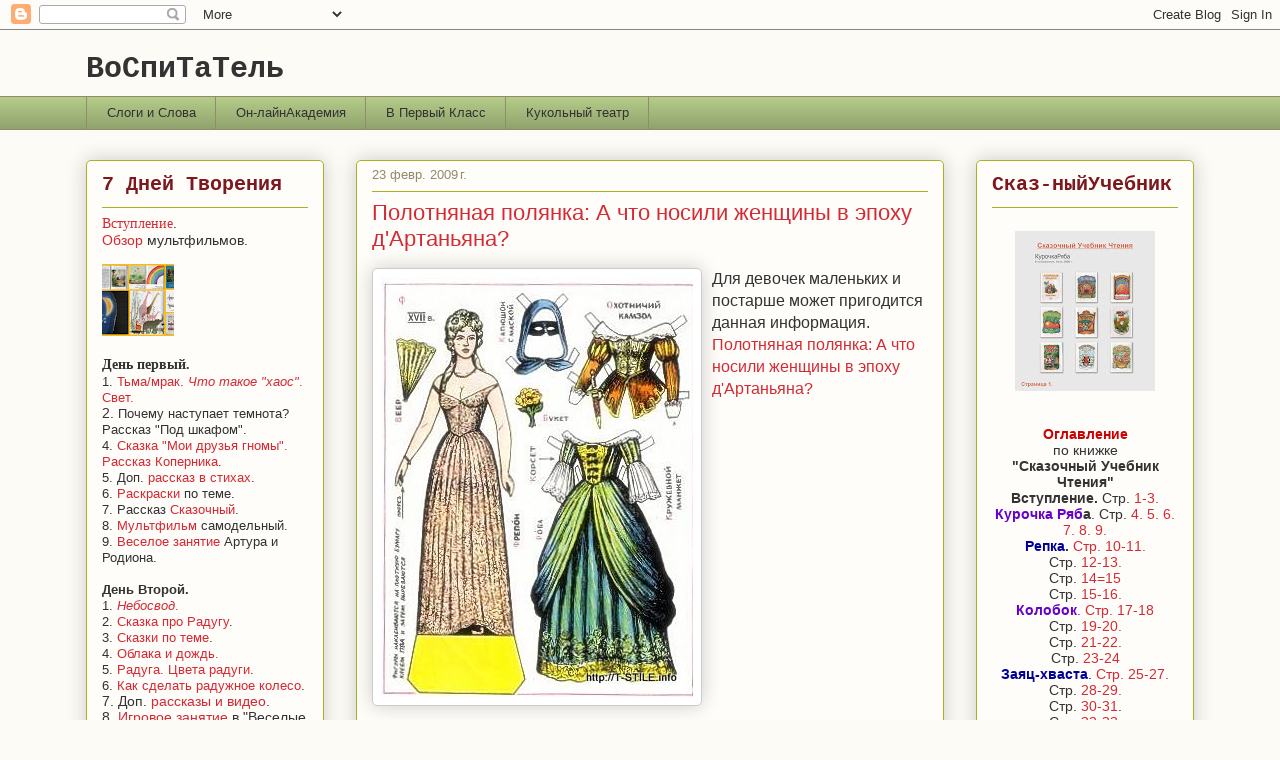

--- FILE ---
content_type: text/html; charset=UTF-8
request_url: https://bocnumamel.blogspot.com/2009/02/blog-post_22.html
body_size: 77856
content:
<!DOCTYPE html>
<html class='v2' dir='ltr' lang='ru'>
<head>
<link href='https://www.blogger.com/static/v1/widgets/335934321-css_bundle_v2.css' rel='stylesheet' type='text/css'/>
<meta content='width=1100' name='viewport'/>
<meta content='text/html; charset=UTF-8' http-equiv='Content-Type'/>
<meta content='blogger' name='generator'/>
<link href='https://bocnumamel.blogspot.com/favicon.ico' rel='icon' type='image/x-icon'/>
<link href='http://bocnumamel.blogspot.com/2009/02/blog-post_22.html' rel='canonical'/>
<link rel="alternate" type="application/atom+xml" title="ВоСпиТаТель - Atom" href="https://bocnumamel.blogspot.com/feeds/posts/default" />
<link rel="alternate" type="application/rss+xml" title="ВоСпиТаТель - RSS" href="https://bocnumamel.blogspot.com/feeds/posts/default?alt=rss" />
<link rel="service.post" type="application/atom+xml" title="ВоСпиТаТель - Atom" href="https://www.blogger.com/feeds/6474870605386569113/posts/default" />

<link rel="alternate" type="application/atom+xml" title="ВоСпиТаТель - Atom" href="https://bocnumamel.blogspot.com/feeds/1223533666213046489/comments/default" />
<!--Can't find substitution for tag [blog.ieCssRetrofitLinks]-->
<link href='https://blogger.googleusercontent.com/img/b/R29vZ2xl/AVvXsEjg9qo3cX2XYhtHyGWRPAcVuT5DdKlQAjL-oIxJ_QvQVJWfcJlV_vnn_Je5NYDoXeO5gXBRLgJl9781JGc3PFSENOhnP6WzMNnOeAxlFXPza6xRT9CQN-iPLmX_xIRgOAfLW6fQS53uDN4/s1600/dama.jpg' rel='image_src'/>
<meta content='http://bocnumamel.blogspot.com/2009/02/blog-post_22.html' property='og:url'/>
<meta content='Полотняная полянка: А что носили женщины в эпоху д&#39;Артаньяна?' property='og:title'/>
<meta content=' Для девочек маленьких и постарше может пригодится данная информация. Полотняная полянка: А что носили женщины в эпоху д&#39;Артаньяна?' property='og:description'/>
<meta content='https://blogger.googleusercontent.com/img/b/R29vZ2xl/AVvXsEjg9qo3cX2XYhtHyGWRPAcVuT5DdKlQAjL-oIxJ_QvQVJWfcJlV_vnn_Je5NYDoXeO5gXBRLgJl9781JGc3PFSENOhnP6WzMNnOeAxlFXPza6xRT9CQN-iPLmX_xIRgOAfLW6fQS53uDN4/w1200-h630-p-k-no-nu/dama.jpg' property='og:image'/>
<title>ВоСпиТаТель: Полотняная полянка: А что носили женщины в эпоху д'Артаньяна?</title>
<style id='page-skin-1' type='text/css'><!--
/*
-----------------------------------------------
Blogger Template Style
Name:     Awesome Inc.
Designer: Tina Chen
URL:      tinachen.org
----------------------------------------------- */
/* Content
----------------------------------------------- */
body {
font: normal normal 16px Verdana, Geneva, sans-serif;
color: #333333;
background: #fcfbf5 none repeat scroll top left;
}
html body .content-outer {
min-width: 0;
max-width: 100%;
width: 100%;
}
a:link {
text-decoration: none;
color: #d52a33;
}
a:visited {
text-decoration: none;
color: #7d181e;
}
a:hover {
text-decoration: underline;
color: #d52a33;
}
.body-fauxcolumn-outer .cap-top {
position: absolute;
z-index: 1;
height: 276px;
width: 100%;
background: transparent none repeat-x scroll top left;
_background-image: none;
}
/* Columns
----------------------------------------------- */
.content-inner {
padding: 0;
}
.header-inner .section {
margin: 0 16px;
}
.tabs-inner .section {
margin: 0 16px;
}
.main-inner {
padding-top: 30px;
}
.main-inner .column-center-inner,
.main-inner .column-left-inner,
.main-inner .column-right-inner {
padding: 0 5px;
}
*+html body .main-inner .column-center-inner {
margin-top: -30px;
}
#layout .main-inner .column-center-inner {
margin-top: 0;
}
/* Header
----------------------------------------------- */
.header-outer {
margin: 0 0 0 0;
background: transparent none repeat scroll 0 0;
}
.Header h1 {
font: normal bold 30px 'Courier New', Courier, FreeMono, monospace;
color: #333333;
text-shadow: 0 0 -1px #000000;
}
.Header h1 a {
color: #333333;
}
.Header .description {
font: normal normal 20px Georgia, Utopia, 'Palatino Linotype', Palatino, serif;
color: #908d6a;
}
.header-inner .Header .titlewrapper,
.header-inner .Header .descriptionwrapper {
padding-left: 0;
padding-right: 0;
margin-bottom: 0;
}
.header-inner .Header .titlewrapper {
padding-top: 22px;
}
/* Tabs
----------------------------------------------- */
.tabs-outer {
overflow: hidden;
position: relative;
background: #b3ca88 url(//www.blogblog.com/1kt/awesomeinc/tabs_gradient_light.png) repeat scroll 0 0;
}
#layout .tabs-outer {
overflow: visible;
}
.tabs-cap-top, .tabs-cap-bottom {
position: absolute;
width: 100%;
border-top: 1px solid #908d6a;
}
.tabs-cap-bottom {
bottom: 0;
}
.tabs-inner .widget li a {
display: inline-block;
margin: 0;
padding: .6em 1.5em;
font: normal normal 13px Arial, Tahoma, Helvetica, FreeSans, sans-serif;
color: #333333;
border-top: 1px solid #908d6a;
border-bottom: 1px solid #908d6a;
border-left: 1px solid #908d6a;
height: 16px;
line-height: 16px;
}
.tabs-inner .widget li:last-child a {
border-right: 1px solid #908d6a;
}
.tabs-inner .widget li.selected a, .tabs-inner .widget li a:hover {
background: #63704b url(//www.blogblog.com/1kt/awesomeinc/tabs_gradient_light.png) repeat-x scroll 0 -100px;
color: #ffffff;
}
/* Headings
----------------------------------------------- */
h2 {
font: normal bold 20px 'Courier New', Courier, FreeMono, monospace;
color: #7d181e;
}
/* Widgets
----------------------------------------------- */
.main-inner .section {
margin: 0 27px;
padding: 0;
}
.main-inner .column-left-outer,
.main-inner .column-right-outer {
margin-top: 0;
}
#layout .main-inner .column-left-outer,
#layout .main-inner .column-right-outer {
margin-top: 0;
}
.main-inner .column-left-inner,
.main-inner .column-right-inner {
background: transparent none repeat 0 0;
-moz-box-shadow: 0 0 0 rgba(0, 0, 0, .2);
-webkit-box-shadow: 0 0 0 rgba(0, 0, 0, .2);
-goog-ms-box-shadow: 0 0 0 rgba(0, 0, 0, .2);
box-shadow: 0 0 0 rgba(0, 0, 0, .2);
-moz-border-radius: 5px;
-webkit-border-radius: 5px;
-goog-ms-border-radius: 5px;
border-radius: 5px;
}
#layout .main-inner .column-left-inner,
#layout .main-inner .column-right-inner {
margin-top: 0;
}
.sidebar .widget {
font: normal normal 14px Arial, Tahoma, Helvetica, FreeSans, sans-serif;
color: #333333;
}
.sidebar .widget a:link {
color: #d52a33;
}
.sidebar .widget a:visited {
color: #7d181e;
}
.sidebar .widget a:hover {
color: #d52a33;
}
.sidebar .widget h2 {
text-shadow: 0 0 -1px #000000;
}
.main-inner .widget {
background-color: #fefdfa;
border: 1px solid #aab123;
padding: 0 15px 15px;
margin: 20px -16px;
-moz-box-shadow: 0 0 20px rgba(0, 0, 0, .2);
-webkit-box-shadow: 0 0 20px rgba(0, 0, 0, .2);
-goog-ms-box-shadow: 0 0 20px rgba(0, 0, 0, .2);
box-shadow: 0 0 20px rgba(0, 0, 0, .2);
-moz-border-radius: 5px;
-webkit-border-radius: 5px;
-goog-ms-border-radius: 5px;
border-radius: 5px;
}
.main-inner .widget h2 {
margin: 0 -0;
padding: .6em 0 .5em;
border-bottom: 1px solid transparent;
}
.footer-inner .widget h2 {
padding: 0 0 .4em;
border-bottom: 1px solid transparent;
}
.main-inner .widget h2 + div, .footer-inner .widget h2 + div {
border-top: 1px solid #aab123;
padding-top: 8px;
}
.main-inner .widget .widget-content {
margin: 0 -0;
padding: 7px 0 0;
}
.main-inner .widget ul, .main-inner .widget #ArchiveList ul.flat {
margin: -8px -15px 0;
padding: 0;
list-style: none;
}
.main-inner .widget #ArchiveList {
margin: -8px 0 0;
}
.main-inner .widget ul li, .main-inner .widget #ArchiveList ul.flat li {
padding: .5em 15px;
text-indent: 0;
color: #666666;
border-top: 0 solid #aab123;
border-bottom: 1px solid transparent;
}
.main-inner .widget #ArchiveList ul li {
padding-top: .25em;
padding-bottom: .25em;
}
.main-inner .widget ul li:first-child, .main-inner .widget #ArchiveList ul.flat li:first-child {
border-top: none;
}
.main-inner .widget ul li:last-child, .main-inner .widget #ArchiveList ul.flat li:last-child {
border-bottom: none;
}
.post-body {
position: relative;
}
.main-inner .widget .post-body ul {
padding: 0 2.5em;
margin: .5em 0;
list-style: disc;
}
.main-inner .widget .post-body ul li {
padding: 0.25em 0;
margin-bottom: .25em;
color: #333333;
border: none;
}
.footer-inner .widget ul {
padding: 0;
list-style: none;
}
.widget .zippy {
color: #666666;
}
/* Posts
----------------------------------------------- */
body .main-inner .Blog {
padding: 0;
margin-bottom: 1em;
background-color: transparent;
border: none;
-moz-box-shadow: 0 0 0 rgba(0, 0, 0, 0);
-webkit-box-shadow: 0 0 0 rgba(0, 0, 0, 0);
-goog-ms-box-shadow: 0 0 0 rgba(0, 0, 0, 0);
box-shadow: 0 0 0 rgba(0, 0, 0, 0);
}
.main-inner .section:last-child .Blog:last-child {
padding: 0;
margin-bottom: 1em;
}
.main-inner .widget h2.date-header {
margin: 0 -15px 1px;
padding: 0 0 0 0;
font: normal normal 13px Arial, Tahoma, Helvetica, FreeSans, sans-serif;
color: #908d6a;
background: transparent none no-repeat scroll top left;
border-top: 0 solid #aab123;
border-bottom: 1px solid transparent;
-moz-border-radius-topleft: 0;
-moz-border-radius-topright: 0;
-webkit-border-top-left-radius: 0;
-webkit-border-top-right-radius: 0;
border-top-left-radius: 0;
border-top-right-radius: 0;
position: static;
bottom: 100%;
right: 15px;
text-shadow: 0 0 -1px #000000;
}
.main-inner .widget h2.date-header span {
font: normal normal 13px Arial, Tahoma, Helvetica, FreeSans, sans-serif;
display: block;
padding: .5em 15px;
border-left: 0 solid #aab123;
border-right: 0 solid #aab123;
}
.date-outer {
position: relative;
margin: 30px 0 20px;
padding: 0 15px;
background-color: #fefdfa;
border: 1px solid #aab123;
-moz-box-shadow: 0 0 20px rgba(0, 0, 0, .2);
-webkit-box-shadow: 0 0 20px rgba(0, 0, 0, .2);
-goog-ms-box-shadow: 0 0 20px rgba(0, 0, 0, .2);
box-shadow: 0 0 20px rgba(0, 0, 0, .2);
-moz-border-radius: 5px;
-webkit-border-radius: 5px;
-goog-ms-border-radius: 5px;
border-radius: 5px;
}
.date-outer:first-child {
margin-top: 0;
}
.date-outer:last-child {
margin-bottom: 20px;
-moz-border-radius-bottomleft: 5px;
-moz-border-radius-bottomright: 5px;
-webkit-border-bottom-left-radius: 5px;
-webkit-border-bottom-right-radius: 5px;
-goog-ms-border-bottom-left-radius: 5px;
-goog-ms-border-bottom-right-radius: 5px;
border-bottom-left-radius: 5px;
border-bottom-right-radius: 5px;
}
.date-posts {
margin: 0 -0;
padding: 0 0;
clear: both;
}
.post-outer, .inline-ad {
border-top: 1px solid #aab123;
margin: 0 -0;
padding: 15px 0;
}
.post-outer {
padding-bottom: 10px;
}
.post-outer:first-child {
padding-top: 0;
border-top: none;
}
.post-outer:last-child, .inline-ad:last-child {
border-bottom: none;
}
.post-body {
position: relative;
}
.post-body img {
padding: 8px;
background: #ffffff;
border: 1px solid #cccccc;
-moz-box-shadow: 0 0 20px rgba(0, 0, 0, .2);
-webkit-box-shadow: 0 0 20px rgba(0, 0, 0, .2);
box-shadow: 0 0 20px rgba(0, 0, 0, .2);
-moz-border-radius: 5px;
-webkit-border-radius: 5px;
border-radius: 5px;
}
h3.post-title, h4 {
font: normal normal 22px Arial, Tahoma, Helvetica, FreeSans, sans-serif;
color: #d52a33;
}
h3.post-title a {
font: normal normal 22px Arial, Tahoma, Helvetica, FreeSans, sans-serif;
color: #d52a33;
}
h3.post-title a:hover {
color: #d52a33;
text-decoration: underline;
}
.post-header {
margin: 0 0 1em;
}
.post-body {
line-height: 1.4;
}
.post-outer h2 {
color: #333333;
}
.post-footer {
margin: 1.5em 0 0;
}
#blog-pager {
padding: 15px;
font-size: 120%;
background-color: #fefdfa;
border: 1px solid #aab123;
-moz-box-shadow: 0 0 20px rgba(0, 0, 0, .2);
-webkit-box-shadow: 0 0 20px rgba(0, 0, 0, .2);
-goog-ms-box-shadow: 0 0 20px rgba(0, 0, 0, .2);
box-shadow: 0 0 20px rgba(0, 0, 0, .2);
-moz-border-radius: 5px;
-webkit-border-radius: 5px;
-goog-ms-border-radius: 5px;
border-radius: 5px;
-moz-border-radius-topleft: 5px;
-moz-border-radius-topright: 5px;
-webkit-border-top-left-radius: 5px;
-webkit-border-top-right-radius: 5px;
-goog-ms-border-top-left-radius: 5px;
-goog-ms-border-top-right-radius: 5px;
border-top-left-radius: 5px;
border-top-right-radius-topright: 5px;
margin-top: 1em;
}
.blog-feeds, .post-feeds {
margin: 1em 0;
text-align: center;
color: #333333;
}
.blog-feeds a, .post-feeds a {
color: #d52a33;
}
.blog-feeds a:visited, .post-feeds a:visited {
color: #7d181e;
}
.blog-feeds a:hover, .post-feeds a:hover {
color: #d52a33;
}
.post-outer .comments {
margin-top: 2em;
}
/* Comments
----------------------------------------------- */
.comments .comments-content .icon.blog-author {
background-repeat: no-repeat;
background-image: url([data-uri]);
}
.comments .comments-content .loadmore a {
border-top: 1px solid #908d6a;
border-bottom: 1px solid #908d6a;
}
.comments .continue {
border-top: 2px solid #908d6a;
}
/* Footer
----------------------------------------------- */
.footer-outer {
margin: -20px 0 -1px;
padding: 20px 0 0;
color: #333333;
overflow: hidden;
}
.footer-fauxborder-left {
border-top: 1px solid #aab123;
background: #fefdfa none repeat scroll 0 0;
-moz-box-shadow: 0 0 20px rgba(0, 0, 0, .2);
-webkit-box-shadow: 0 0 20px rgba(0, 0, 0, .2);
-goog-ms-box-shadow: 0 0 20px rgba(0, 0, 0, .2);
box-shadow: 0 0 20px rgba(0, 0, 0, .2);
margin: 0 -20px;
}
/* Mobile
----------------------------------------------- */
body.mobile {
background-size: auto;
}
.mobile .body-fauxcolumn-outer {
background: transparent none repeat scroll top left;
}
*+html body.mobile .main-inner .column-center-inner {
margin-top: 0;
}
.mobile .main-inner .widget {
padding: 0 0 15px;
}
.mobile .main-inner .widget h2 + div,
.mobile .footer-inner .widget h2 + div {
border-top: none;
padding-top: 0;
}
.mobile .footer-inner .widget h2 {
padding: 0.5em 0;
border-bottom: none;
}
.mobile .main-inner .widget .widget-content {
margin: 0;
padding: 7px 0 0;
}
.mobile .main-inner .widget ul,
.mobile .main-inner .widget #ArchiveList ul.flat {
margin: 0 -15px 0;
}
.mobile .main-inner .widget h2.date-header {
right: 0;
}
.mobile .date-header span {
padding: 0.4em 0;
}
.mobile .date-outer:first-child {
margin-bottom: 0;
border: 1px solid #aab123;
-moz-border-radius-topleft: 5px;
-moz-border-radius-topright: 5px;
-webkit-border-top-left-radius: 5px;
-webkit-border-top-right-radius: 5px;
-goog-ms-border-top-left-radius: 5px;
-goog-ms-border-top-right-radius: 5px;
border-top-left-radius: 5px;
border-top-right-radius: 5px;
}
.mobile .date-outer {
border-color: #aab123;
border-width: 0 1px 1px;
}
.mobile .date-outer:last-child {
margin-bottom: 0;
}
.mobile .main-inner {
padding: 0;
}
.mobile .header-inner .section {
margin: 0;
}
.mobile .post-outer, .mobile .inline-ad {
padding: 5px 0;
}
.mobile .tabs-inner .section {
margin: 0 10px;
}
.mobile .main-inner .widget h2 {
margin: 0;
padding: 0;
}
.mobile .main-inner .widget h2.date-header span {
padding: 0;
}
.mobile .main-inner .widget .widget-content {
margin: 0;
padding: 7px 0 0;
}
.mobile #blog-pager {
border: 1px solid transparent;
background: #fefdfa none repeat scroll 0 0;
}
.mobile .main-inner .column-left-inner,
.mobile .main-inner .column-right-inner {
background: transparent none repeat 0 0;
-moz-box-shadow: none;
-webkit-box-shadow: none;
-goog-ms-box-shadow: none;
box-shadow: none;
}
.mobile .date-posts {
margin: 0;
padding: 0;
}
.mobile .footer-fauxborder-left {
margin: 0;
border-top: inherit;
}
.mobile .main-inner .section:last-child .Blog:last-child {
margin-bottom: 0;
}
.mobile-index-contents {
color: #333333;
}
.mobile .mobile-link-button {
background: #d52a33 url(//www.blogblog.com/1kt/awesomeinc/tabs_gradient_light.png) repeat scroll 0 0;
}
.mobile-link-button a:link, .mobile-link-button a:visited {
color: #ffffff;
}
.mobile .tabs-inner .PageList .widget-content {
background: transparent;
border-top: 1px solid;
border-color: #908d6a;
color: #333333;
}
.mobile .tabs-inner .PageList .widget-content .pagelist-arrow {
border-left: 1px solid #908d6a;
}

--></style>
<style id='template-skin-1' type='text/css'><!--
body {
min-width: 1140px;
}
.content-outer, .content-fauxcolumn-outer, .region-inner {
min-width: 1140px;
max-width: 1140px;
_width: 1140px;
}
.main-inner .columns {
padding-left: 270px;
padding-right: 250px;
}
.main-inner .fauxcolumn-center-outer {
left: 270px;
right: 250px;
/* IE6 does not respect left and right together */
_width: expression(this.parentNode.offsetWidth -
parseInt("270px") -
parseInt("250px") + 'px');
}
.main-inner .fauxcolumn-left-outer {
width: 270px;
}
.main-inner .fauxcolumn-right-outer {
width: 250px;
}
.main-inner .column-left-outer {
width: 270px;
right: 100%;
margin-left: -270px;
}
.main-inner .column-right-outer {
width: 250px;
margin-right: -250px;
}
#layout {
min-width: 0;
}
#layout .content-outer {
min-width: 0;
width: 800px;
}
#layout .region-inner {
min-width: 0;
width: auto;
}
body#layout div.add_widget {
padding: 8px;
}
body#layout div.add_widget a {
margin-left: 32px;
}
--></style>
<link href='https://www.blogger.com/dyn-css/authorization.css?targetBlogID=6474870605386569113&amp;zx=eb996edf-7efe-4830-9d61-27542e0a5b8b' media='none' onload='if(media!=&#39;all&#39;)media=&#39;all&#39;' rel='stylesheet'/><noscript><link href='https://www.blogger.com/dyn-css/authorization.css?targetBlogID=6474870605386569113&amp;zx=eb996edf-7efe-4830-9d61-27542e0a5b8b' rel='stylesheet'/></noscript>
<meta name='google-adsense-platform-account' content='ca-host-pub-1556223355139109'/>
<meta name='google-adsense-platform-domain' content='blogspot.com'/>

</head>
<body class='loading variant-renewable'>
<div class='navbar section' id='navbar' name='Панель навигации'><div class='widget Navbar' data-version='1' id='Navbar1'><script type="text/javascript">
    function setAttributeOnload(object, attribute, val) {
      if(window.addEventListener) {
        window.addEventListener('load',
          function(){ object[attribute] = val; }, false);
      } else {
        window.attachEvent('onload', function(){ object[attribute] = val; });
      }
    }
  </script>
<div id="navbar-iframe-container"></div>
<script type="text/javascript" src="https://apis.google.com/js/platform.js"></script>
<script type="text/javascript">
      gapi.load("gapi.iframes:gapi.iframes.style.bubble", function() {
        if (gapi.iframes && gapi.iframes.getContext) {
          gapi.iframes.getContext().openChild({
              url: 'https://www.blogger.com/navbar/6474870605386569113?po\x3d1223533666213046489\x26origin\x3dhttps://bocnumamel.blogspot.com',
              where: document.getElementById("navbar-iframe-container"),
              id: "navbar-iframe"
          });
        }
      });
    </script><script type="text/javascript">
(function() {
var script = document.createElement('script');
script.type = 'text/javascript';
script.src = '//pagead2.googlesyndication.com/pagead/js/google_top_exp.js';
var head = document.getElementsByTagName('head')[0];
if (head) {
head.appendChild(script);
}})();
</script>
</div></div>
<div class='body-fauxcolumns'>
<div class='fauxcolumn-outer body-fauxcolumn-outer'>
<div class='cap-top'>
<div class='cap-left'></div>
<div class='cap-right'></div>
</div>
<div class='fauxborder-left'>
<div class='fauxborder-right'></div>
<div class='fauxcolumn-inner'>
</div>
</div>
<div class='cap-bottom'>
<div class='cap-left'></div>
<div class='cap-right'></div>
</div>
</div>
</div>
<div class='content'>
<div class='content-fauxcolumns'>
<div class='fauxcolumn-outer content-fauxcolumn-outer'>
<div class='cap-top'>
<div class='cap-left'></div>
<div class='cap-right'></div>
</div>
<div class='fauxborder-left'>
<div class='fauxborder-right'></div>
<div class='fauxcolumn-inner'>
</div>
</div>
<div class='cap-bottom'>
<div class='cap-left'></div>
<div class='cap-right'></div>
</div>
</div>
</div>
<div class='content-outer'>
<div class='content-cap-top cap-top'>
<div class='cap-left'></div>
<div class='cap-right'></div>
</div>
<div class='fauxborder-left content-fauxborder-left'>
<div class='fauxborder-right content-fauxborder-right'></div>
<div class='content-inner'>
<header>
<div class='header-outer'>
<div class='header-cap-top cap-top'>
<div class='cap-left'></div>
<div class='cap-right'></div>
</div>
<div class='fauxborder-left header-fauxborder-left'>
<div class='fauxborder-right header-fauxborder-right'></div>
<div class='region-inner header-inner'>
<div class='header section' id='header' name='Заголовок'><div class='widget Header' data-version='1' id='Header1'>
<div id='header-inner'>
<div class='titlewrapper'>
<h1 class='title'>
<a href='https://bocnumamel.blogspot.com/'>
ВоСпиТаТель
</a>
</h1>
</div>
<div class='descriptionwrapper'>
<p class='description'><span>
</span></p>
</div>
</div>
</div></div>
</div>
</div>
<div class='header-cap-bottom cap-bottom'>
<div class='cap-left'></div>
<div class='cap-right'></div>
</div>
</div>
</header>
<div class='tabs-outer'>
<div class='tabs-cap-top cap-top'>
<div class='cap-left'></div>
<div class='cap-right'></div>
</div>
<div class='fauxborder-left tabs-fauxborder-left'>
<div class='fauxborder-right tabs-fauxborder-right'></div>
<div class='region-inner tabs-inner'>
<div class='tabs section' id='crosscol' name='Поперечный столбец'><div class='widget PageList' data-version='1' id='PageList1'>
<h2>Страницы</h2>
<div class='widget-content'>
<ul>
<li>
<a href='https://bocnumamel.blogspot.com/p/blog-page_6.html'>Слоги и Слова</a>
</li>
<li>
<a href='https://bocnumamel.blogspot.com/p/blog-page_16.html'>Он-лайнАкадемия</a>
</li>
<li>
<a href='https://bocnumamel.blogspot.com/p/blog-page_18.html'>В Первый Класс</a>
</li>
<li>
<a href='https://bocnumamel.blogspot.com/p/blog-page.html'>Кукольный театр</a>
</li>
</ul>
<div class='clear'></div>
</div>
</div></div>
<div class='tabs no-items section' id='crosscol-overflow' name='Cross-Column 2'></div>
</div>
</div>
<div class='tabs-cap-bottom cap-bottom'>
<div class='cap-left'></div>
<div class='cap-right'></div>
</div>
</div>
<div class='main-outer'>
<div class='main-cap-top cap-top'>
<div class='cap-left'></div>
<div class='cap-right'></div>
</div>
<div class='fauxborder-left main-fauxborder-left'>
<div class='fauxborder-right main-fauxborder-right'></div>
<div class='region-inner main-inner'>
<div class='columns fauxcolumns'>
<div class='fauxcolumn-outer fauxcolumn-center-outer'>
<div class='cap-top'>
<div class='cap-left'></div>
<div class='cap-right'></div>
</div>
<div class='fauxborder-left'>
<div class='fauxborder-right'></div>
<div class='fauxcolumn-inner'>
</div>
</div>
<div class='cap-bottom'>
<div class='cap-left'></div>
<div class='cap-right'></div>
</div>
</div>
<div class='fauxcolumn-outer fauxcolumn-left-outer'>
<div class='cap-top'>
<div class='cap-left'></div>
<div class='cap-right'></div>
</div>
<div class='fauxborder-left'>
<div class='fauxborder-right'></div>
<div class='fauxcolumn-inner'>
</div>
</div>
<div class='cap-bottom'>
<div class='cap-left'></div>
<div class='cap-right'></div>
</div>
</div>
<div class='fauxcolumn-outer fauxcolumn-right-outer'>
<div class='cap-top'>
<div class='cap-left'></div>
<div class='cap-right'></div>
</div>
<div class='fauxborder-left'>
<div class='fauxborder-right'></div>
<div class='fauxcolumn-inner'>
</div>
</div>
<div class='cap-bottom'>
<div class='cap-left'></div>
<div class='cap-right'></div>
</div>
</div>
<!-- corrects IE6 width calculation -->
<div class='columns-inner'>
<div class='column-center-outer'>
<div class='column-center-inner'>
<div class='main section' id='main' name='Основной'><div class='widget Blog' data-version='1' id='Blog1'>
<div class='blog-posts hfeed'>

          <div class="date-outer">
        
<h2 class='date-header'><span>23 февр. 2009&#8239;г.</span></h2>

          <div class="date-posts">
        
<div class='post-outer'>
<div class='post hentry uncustomized-post-template' itemprop='blogPost' itemscope='itemscope' itemtype='http://schema.org/BlogPosting'>
<meta content='https://blogger.googleusercontent.com/img/b/R29vZ2xl/AVvXsEjg9qo3cX2XYhtHyGWRPAcVuT5DdKlQAjL-oIxJ_QvQVJWfcJlV_vnn_Je5NYDoXeO5gXBRLgJl9781JGc3PFSENOhnP6WzMNnOeAxlFXPza6xRT9CQN-iPLmX_xIRgOAfLW6fQS53uDN4/s1600/dama.jpg' itemprop='image_url'/>
<meta content='6474870605386569113' itemprop='blogId'/>
<meta content='1223533666213046489' itemprop='postId'/>
<a name='1223533666213046489'></a>
<h3 class='post-title entry-title' itemprop='name'>
Полотняная полянка: А что носили женщины в эпоху д'Артаньяна?
</h3>
<div class='post-header'>
<div class='post-header-line-1'></div>
</div>
<div class='post-body entry-content' id='post-body-1223533666213046489' itemprop='description articleBody'>
<a href="https://blogger.googleusercontent.com/img/b/R29vZ2xl/AVvXsEjg9qo3cX2XYhtHyGWRPAcVuT5DdKlQAjL-oIxJ_QvQVJWfcJlV_vnn_Je5NYDoXeO5gXBRLgJl9781JGc3PFSENOhnP6WzMNnOeAxlFXPza6xRT9CQN-iPLmX_xIRgOAfLW6fQS53uDN4/s1600/dama.jpg"><img alt="" border="0" src="https://blogger.googleusercontent.com/img/b/R29vZ2xl/AVvXsEjg9qo3cX2XYhtHyGWRPAcVuT5DdKlQAjL-oIxJ_QvQVJWfcJlV_vnn_Je5NYDoXeO5gXBRLgJl9781JGc3PFSENOhnP6WzMNnOeAxlFXPza6xRT9CQN-iPLmX_xIRgOAfLW6fQS53uDN4/s1600/dama.jpg" style="FLOAT: left; MARGIN: 0px 10px 10px 0px; WIDTH: 312px; CURSOR: hand; HEIGHT: 420px" /></a> Для девочек маленьких и постарше может пригодится данная информация.
<div><a href="http://detki-textile.blogspot.com/2009/02/chto-nosili-zhenshchiny-v-epoxu-d.html">Полотняная полянка: А что носили женщины в эпоху д'Артаньяна?</a></div>
<div style='clear: both;'></div>
</div>
<div class='post-footer'>
<div class='post-footer-line post-footer-line-1'>
<span class='post-author vcard'>
</span>
<span class='post-timestamp'>
</span>
<span class='post-comment-link'>
</span>
<span class='post-icons'>
<span class='item-control blog-admin pid-608341064'>
<a href='https://www.blogger.com/post-edit.g?blogID=6474870605386569113&postID=1223533666213046489&from=pencil' title='Изменить сообщение'>
<img alt='' class='icon-action' height='18' src='https://resources.blogblog.com/img/icon18_edit_allbkg.gif' width='18'/>
</a>
</span>
</span>
<div class='post-share-buttons goog-inline-block'>
<a class='goog-inline-block share-button sb-email' href='https://www.blogger.com/share-post.g?blogID=6474870605386569113&postID=1223533666213046489&target=email' target='_blank' title='Отправить по электронной почте'><span class='share-button-link-text'>Отправить по электронной почте</span></a><a class='goog-inline-block share-button sb-blog' href='https://www.blogger.com/share-post.g?blogID=6474870605386569113&postID=1223533666213046489&target=blog' onclick='window.open(this.href, "_blank", "height=270,width=475"); return false;' target='_blank' title='Написать об этом в блоге'><span class='share-button-link-text'>Написать об этом в блоге</span></a><a class='goog-inline-block share-button sb-twitter' href='https://www.blogger.com/share-post.g?blogID=6474870605386569113&postID=1223533666213046489&target=twitter' target='_blank' title='Поделиться в X'><span class='share-button-link-text'>Поделиться в X</span></a><a class='goog-inline-block share-button sb-facebook' href='https://www.blogger.com/share-post.g?blogID=6474870605386569113&postID=1223533666213046489&target=facebook' onclick='window.open(this.href, "_blank", "height=430,width=640"); return false;' target='_blank' title='Опубликовать в Facebook'><span class='share-button-link-text'>Опубликовать в Facebook</span></a><a class='goog-inline-block share-button sb-pinterest' href='https://www.blogger.com/share-post.g?blogID=6474870605386569113&postID=1223533666213046489&target=pinterest' target='_blank' title='Поделиться в Pinterest'><span class='share-button-link-text'>Поделиться в Pinterest</span></a>
</div>
</div>
<div class='post-footer-line post-footer-line-2'>
<span class='post-labels'>
Ярлыки:
<a href='https://bocnumamel.blogspot.com/search/label/%D0%98%D0%BD%D1%82%D0%B5%D1%80%D0%B5%D1%81%D0%BD%D1%8B%D0%B5%D0%A1%D1%81%D1%8B%D0%BB%D0%BA%D0%B8' rel='tag'>ИнтересныеСсылки</a>,
<a href='https://bocnumamel.blogspot.com/search/label/%D0%9A%D1%83%D0%BA%D0%BB%D1%8B' rel='tag'>Куклы</a>,
<a href='https://bocnumamel.blogspot.com/search/label/%D0%9E%D0%BF%D1%8B%D1%82%D0%94%D1%80%D1%83%D0%B3%D0%B8%D1%85' rel='tag'>ОпытДругих</a>
</span>
</div>
<div class='post-footer-line post-footer-line-3'>
<span class='post-location'>
</span>
</div>
</div>
</div>
<div class='comments' id='comments'>
<a name='comments'></a>
<h4>Комментариев нет:</h4>
<div id='Blog1_comments-block-wrapper'>
<dl class='avatar-comment-indent' id='comments-block'>
</dl>
</div>
<p class='comment-footer'>
<div class='comment-form'>
<a name='comment-form'></a>
<h4 id='comment-post-message'>Отправить комментарий</h4>
<p>
</p>
<a href='https://www.blogger.com/comment/frame/6474870605386569113?po=1223533666213046489&hl=ru&saa=85391&origin=https://bocnumamel.blogspot.com' id='comment-editor-src'></a>
<iframe allowtransparency='true' class='blogger-iframe-colorize blogger-comment-from-post' frameborder='0' height='410px' id='comment-editor' name='comment-editor' src='' width='100%'></iframe>
<script src='https://www.blogger.com/static/v1/jsbin/2830521187-comment_from_post_iframe.js' type='text/javascript'></script>
<script type='text/javascript'>
      BLOG_CMT_createIframe('https://www.blogger.com/rpc_relay.html');
    </script>
</div>
</p>
</div>
</div>

        </div></div>
      
</div>
<div class='blog-pager' id='blog-pager'>
<span id='blog-pager-newer-link'>
<a class='blog-pager-newer-link' href='https://bocnumamel.blogspot.com/2009/02/blog-post_9863.html' id='Blog1_blog-pager-newer-link' title='Следующее'>Следующее</a>
</span>
<span id='blog-pager-older-link'>
<a class='blog-pager-older-link' href='https://bocnumamel.blogspot.com/2009/02/handmade-links.html' id='Blog1_blog-pager-older-link' title='Предыдущее'>Предыдущее</a>
</span>
<a class='home-link' href='https://bocnumamel.blogspot.com/'>Главная страница</a>
</div>
<div class='clear'></div>
<div class='post-feeds'>
<div class='feed-links'>
Подписаться на:
<a class='feed-link' href='https://bocnumamel.blogspot.com/feeds/1223533666213046489/comments/default' target='_blank' type='application/atom+xml'>Комментарии к сообщению (Atom)</a>
</div>
</div>
</div><div class='widget BlogArchive' data-version='1' id='BlogArchive1'>
<h2>Архив блога</h2>
<div class='widget-content'>
<div id='ArchiveList'>
<div id='BlogArchive1_ArchiveList'>
<ul class='hierarchy'>
<li class='archivedate collapsed'>
<a class='toggle' href='javascript:void(0)'>
<span class='zippy'>

        &#9658;&#160;
      
</span>
</a>
<a class='post-count-link' href='https://bocnumamel.blogspot.com/2019/'>
2019
</a>
<span class='post-count' dir='ltr'>(1)</span>
<ul class='hierarchy'>
<li class='archivedate collapsed'>
<a class='toggle' href='javascript:void(0)'>
<span class='zippy'>

        &#9658;&#160;
      
</span>
</a>
<a class='post-count-link' href='https://bocnumamel.blogspot.com/2019/04/'>
апреля
</a>
<span class='post-count' dir='ltr'>(1)</span>
</li>
</ul>
</li>
</ul>
<ul class='hierarchy'>
<li class='archivedate collapsed'>
<a class='toggle' href='javascript:void(0)'>
<span class='zippy'>

        &#9658;&#160;
      
</span>
</a>
<a class='post-count-link' href='https://bocnumamel.blogspot.com/2017/'>
2017
</a>
<span class='post-count' dir='ltr'>(27)</span>
<ul class='hierarchy'>
<li class='archivedate collapsed'>
<a class='toggle' href='javascript:void(0)'>
<span class='zippy'>

        &#9658;&#160;
      
</span>
</a>
<a class='post-count-link' href='https://bocnumamel.blogspot.com/2017/07/'>
июля
</a>
<span class='post-count' dir='ltr'>(1)</span>
</li>
</ul>
<ul class='hierarchy'>
<li class='archivedate collapsed'>
<a class='toggle' href='javascript:void(0)'>
<span class='zippy'>

        &#9658;&#160;
      
</span>
</a>
<a class='post-count-link' href='https://bocnumamel.blogspot.com/2017/06/'>
июня
</a>
<span class='post-count' dir='ltr'>(1)</span>
</li>
</ul>
<ul class='hierarchy'>
<li class='archivedate collapsed'>
<a class='toggle' href='javascript:void(0)'>
<span class='zippy'>

        &#9658;&#160;
      
</span>
</a>
<a class='post-count-link' href='https://bocnumamel.blogspot.com/2017/04/'>
апреля
</a>
<span class='post-count' dir='ltr'>(1)</span>
</li>
</ul>
<ul class='hierarchy'>
<li class='archivedate collapsed'>
<a class='toggle' href='javascript:void(0)'>
<span class='zippy'>

        &#9658;&#160;
      
</span>
</a>
<a class='post-count-link' href='https://bocnumamel.blogspot.com/2017/03/'>
марта
</a>
<span class='post-count' dir='ltr'>(6)</span>
</li>
</ul>
<ul class='hierarchy'>
<li class='archivedate collapsed'>
<a class='toggle' href='javascript:void(0)'>
<span class='zippy'>

        &#9658;&#160;
      
</span>
</a>
<a class='post-count-link' href='https://bocnumamel.blogspot.com/2017/02/'>
февраля
</a>
<span class='post-count' dir='ltr'>(12)</span>
</li>
</ul>
<ul class='hierarchy'>
<li class='archivedate collapsed'>
<a class='toggle' href='javascript:void(0)'>
<span class='zippy'>

        &#9658;&#160;
      
</span>
</a>
<a class='post-count-link' href='https://bocnumamel.blogspot.com/2017/01/'>
января
</a>
<span class='post-count' dir='ltr'>(6)</span>
</li>
</ul>
</li>
</ul>
<ul class='hierarchy'>
<li class='archivedate collapsed'>
<a class='toggle' href='javascript:void(0)'>
<span class='zippy'>

        &#9658;&#160;
      
</span>
</a>
<a class='post-count-link' href='https://bocnumamel.blogspot.com/2016/'>
2016
</a>
<span class='post-count' dir='ltr'>(28)</span>
<ul class='hierarchy'>
<li class='archivedate collapsed'>
<a class='toggle' href='javascript:void(0)'>
<span class='zippy'>

        &#9658;&#160;
      
</span>
</a>
<a class='post-count-link' href='https://bocnumamel.blogspot.com/2016/12/'>
декабря
</a>
<span class='post-count' dir='ltr'>(1)</span>
</li>
</ul>
<ul class='hierarchy'>
<li class='archivedate collapsed'>
<a class='toggle' href='javascript:void(0)'>
<span class='zippy'>

        &#9658;&#160;
      
</span>
</a>
<a class='post-count-link' href='https://bocnumamel.blogspot.com/2016/08/'>
августа
</a>
<span class='post-count' dir='ltr'>(2)</span>
</li>
</ul>
<ul class='hierarchy'>
<li class='archivedate collapsed'>
<a class='toggle' href='javascript:void(0)'>
<span class='zippy'>

        &#9658;&#160;
      
</span>
</a>
<a class='post-count-link' href='https://bocnumamel.blogspot.com/2016/07/'>
июля
</a>
<span class='post-count' dir='ltr'>(2)</span>
</li>
</ul>
<ul class='hierarchy'>
<li class='archivedate collapsed'>
<a class='toggle' href='javascript:void(0)'>
<span class='zippy'>

        &#9658;&#160;
      
</span>
</a>
<a class='post-count-link' href='https://bocnumamel.blogspot.com/2016/06/'>
июня
</a>
<span class='post-count' dir='ltr'>(1)</span>
</li>
</ul>
<ul class='hierarchy'>
<li class='archivedate collapsed'>
<a class='toggle' href='javascript:void(0)'>
<span class='zippy'>

        &#9658;&#160;
      
</span>
</a>
<a class='post-count-link' href='https://bocnumamel.blogspot.com/2016/05/'>
мая
</a>
<span class='post-count' dir='ltr'>(12)</span>
</li>
</ul>
<ul class='hierarchy'>
<li class='archivedate collapsed'>
<a class='toggle' href='javascript:void(0)'>
<span class='zippy'>

        &#9658;&#160;
      
</span>
</a>
<a class='post-count-link' href='https://bocnumamel.blogspot.com/2016/04/'>
апреля
</a>
<span class='post-count' dir='ltr'>(10)</span>
</li>
</ul>
</li>
</ul>
<ul class='hierarchy'>
<li class='archivedate collapsed'>
<a class='toggle' href='javascript:void(0)'>
<span class='zippy'>

        &#9658;&#160;
      
</span>
</a>
<a class='post-count-link' href='https://bocnumamel.blogspot.com/2015/'>
2015
</a>
<span class='post-count' dir='ltr'>(13)</span>
<ul class='hierarchy'>
<li class='archivedate collapsed'>
<a class='toggle' href='javascript:void(0)'>
<span class='zippy'>

        &#9658;&#160;
      
</span>
</a>
<a class='post-count-link' href='https://bocnumamel.blogspot.com/2015/12/'>
декабря
</a>
<span class='post-count' dir='ltr'>(3)</span>
</li>
</ul>
<ul class='hierarchy'>
<li class='archivedate collapsed'>
<a class='toggle' href='javascript:void(0)'>
<span class='zippy'>

        &#9658;&#160;
      
</span>
</a>
<a class='post-count-link' href='https://bocnumamel.blogspot.com/2015/11/'>
ноября
</a>
<span class='post-count' dir='ltr'>(6)</span>
</li>
</ul>
<ul class='hierarchy'>
<li class='archivedate collapsed'>
<a class='toggle' href='javascript:void(0)'>
<span class='zippy'>

        &#9658;&#160;
      
</span>
</a>
<a class='post-count-link' href='https://bocnumamel.blogspot.com/2015/10/'>
октября
</a>
<span class='post-count' dir='ltr'>(1)</span>
</li>
</ul>
<ul class='hierarchy'>
<li class='archivedate collapsed'>
<a class='toggle' href='javascript:void(0)'>
<span class='zippy'>

        &#9658;&#160;
      
</span>
</a>
<a class='post-count-link' href='https://bocnumamel.blogspot.com/2015/03/'>
марта
</a>
<span class='post-count' dir='ltr'>(2)</span>
</li>
</ul>
<ul class='hierarchy'>
<li class='archivedate collapsed'>
<a class='toggle' href='javascript:void(0)'>
<span class='zippy'>

        &#9658;&#160;
      
</span>
</a>
<a class='post-count-link' href='https://bocnumamel.blogspot.com/2015/01/'>
января
</a>
<span class='post-count' dir='ltr'>(1)</span>
</li>
</ul>
</li>
</ul>
<ul class='hierarchy'>
<li class='archivedate collapsed'>
<a class='toggle' href='javascript:void(0)'>
<span class='zippy'>

        &#9658;&#160;
      
</span>
</a>
<a class='post-count-link' href='https://bocnumamel.blogspot.com/2014/'>
2014
</a>
<span class='post-count' dir='ltr'>(3)</span>
<ul class='hierarchy'>
<li class='archivedate collapsed'>
<a class='toggle' href='javascript:void(0)'>
<span class='zippy'>

        &#9658;&#160;
      
</span>
</a>
<a class='post-count-link' href='https://bocnumamel.blogspot.com/2014/10/'>
октября
</a>
<span class='post-count' dir='ltr'>(1)</span>
</li>
</ul>
<ul class='hierarchy'>
<li class='archivedate collapsed'>
<a class='toggle' href='javascript:void(0)'>
<span class='zippy'>

        &#9658;&#160;
      
</span>
</a>
<a class='post-count-link' href='https://bocnumamel.blogspot.com/2014/07/'>
июля
</a>
<span class='post-count' dir='ltr'>(2)</span>
</li>
</ul>
</li>
</ul>
<ul class='hierarchy'>
<li class='archivedate collapsed'>
<a class='toggle' href='javascript:void(0)'>
<span class='zippy'>

        &#9658;&#160;
      
</span>
</a>
<a class='post-count-link' href='https://bocnumamel.blogspot.com/2012/'>
2012
</a>
<span class='post-count' dir='ltr'>(28)</span>
<ul class='hierarchy'>
<li class='archivedate collapsed'>
<a class='toggle' href='javascript:void(0)'>
<span class='zippy'>

        &#9658;&#160;
      
</span>
</a>
<a class='post-count-link' href='https://bocnumamel.blogspot.com/2012/08/'>
августа
</a>
<span class='post-count' dir='ltr'>(2)</span>
</li>
</ul>
<ul class='hierarchy'>
<li class='archivedate collapsed'>
<a class='toggle' href='javascript:void(0)'>
<span class='zippy'>

        &#9658;&#160;
      
</span>
</a>
<a class='post-count-link' href='https://bocnumamel.blogspot.com/2012/07/'>
июля
</a>
<span class='post-count' dir='ltr'>(7)</span>
</li>
</ul>
<ul class='hierarchy'>
<li class='archivedate collapsed'>
<a class='toggle' href='javascript:void(0)'>
<span class='zippy'>

        &#9658;&#160;
      
</span>
</a>
<a class='post-count-link' href='https://bocnumamel.blogspot.com/2012/04/'>
апреля
</a>
<span class='post-count' dir='ltr'>(3)</span>
</li>
</ul>
<ul class='hierarchy'>
<li class='archivedate collapsed'>
<a class='toggle' href='javascript:void(0)'>
<span class='zippy'>

        &#9658;&#160;
      
</span>
</a>
<a class='post-count-link' href='https://bocnumamel.blogspot.com/2012/03/'>
марта
</a>
<span class='post-count' dir='ltr'>(3)</span>
</li>
</ul>
<ul class='hierarchy'>
<li class='archivedate collapsed'>
<a class='toggle' href='javascript:void(0)'>
<span class='zippy'>

        &#9658;&#160;
      
</span>
</a>
<a class='post-count-link' href='https://bocnumamel.blogspot.com/2012/02/'>
февраля
</a>
<span class='post-count' dir='ltr'>(8)</span>
</li>
</ul>
<ul class='hierarchy'>
<li class='archivedate collapsed'>
<a class='toggle' href='javascript:void(0)'>
<span class='zippy'>

        &#9658;&#160;
      
</span>
</a>
<a class='post-count-link' href='https://bocnumamel.blogspot.com/2012/01/'>
января
</a>
<span class='post-count' dir='ltr'>(5)</span>
</li>
</ul>
</li>
</ul>
<ul class='hierarchy'>
<li class='archivedate collapsed'>
<a class='toggle' href='javascript:void(0)'>
<span class='zippy'>

        &#9658;&#160;
      
</span>
</a>
<a class='post-count-link' href='https://bocnumamel.blogspot.com/2011/'>
2011
</a>
<span class='post-count' dir='ltr'>(225)</span>
<ul class='hierarchy'>
<li class='archivedate collapsed'>
<a class='toggle' href='javascript:void(0)'>
<span class='zippy'>

        &#9658;&#160;
      
</span>
</a>
<a class='post-count-link' href='https://bocnumamel.blogspot.com/2011/12/'>
декабря
</a>
<span class='post-count' dir='ltr'>(3)</span>
</li>
</ul>
<ul class='hierarchy'>
<li class='archivedate collapsed'>
<a class='toggle' href='javascript:void(0)'>
<span class='zippy'>

        &#9658;&#160;
      
</span>
</a>
<a class='post-count-link' href='https://bocnumamel.blogspot.com/2011/11/'>
ноября
</a>
<span class='post-count' dir='ltr'>(15)</span>
</li>
</ul>
<ul class='hierarchy'>
<li class='archivedate collapsed'>
<a class='toggle' href='javascript:void(0)'>
<span class='zippy'>

        &#9658;&#160;
      
</span>
</a>
<a class='post-count-link' href='https://bocnumamel.blogspot.com/2011/10/'>
октября
</a>
<span class='post-count' dir='ltr'>(15)</span>
</li>
</ul>
<ul class='hierarchy'>
<li class='archivedate collapsed'>
<a class='toggle' href='javascript:void(0)'>
<span class='zippy'>

        &#9658;&#160;
      
</span>
</a>
<a class='post-count-link' href='https://bocnumamel.blogspot.com/2011/09/'>
сентября
</a>
<span class='post-count' dir='ltr'>(10)</span>
</li>
</ul>
<ul class='hierarchy'>
<li class='archivedate collapsed'>
<a class='toggle' href='javascript:void(0)'>
<span class='zippy'>

        &#9658;&#160;
      
</span>
</a>
<a class='post-count-link' href='https://bocnumamel.blogspot.com/2011/08/'>
августа
</a>
<span class='post-count' dir='ltr'>(17)</span>
</li>
</ul>
<ul class='hierarchy'>
<li class='archivedate collapsed'>
<a class='toggle' href='javascript:void(0)'>
<span class='zippy'>

        &#9658;&#160;
      
</span>
</a>
<a class='post-count-link' href='https://bocnumamel.blogspot.com/2011/07/'>
июля
</a>
<span class='post-count' dir='ltr'>(18)</span>
</li>
</ul>
<ul class='hierarchy'>
<li class='archivedate collapsed'>
<a class='toggle' href='javascript:void(0)'>
<span class='zippy'>

        &#9658;&#160;
      
</span>
</a>
<a class='post-count-link' href='https://bocnumamel.blogspot.com/2011/06/'>
июня
</a>
<span class='post-count' dir='ltr'>(30)</span>
</li>
</ul>
<ul class='hierarchy'>
<li class='archivedate collapsed'>
<a class='toggle' href='javascript:void(0)'>
<span class='zippy'>

        &#9658;&#160;
      
</span>
</a>
<a class='post-count-link' href='https://bocnumamel.blogspot.com/2011/05/'>
мая
</a>
<span class='post-count' dir='ltr'>(27)</span>
</li>
</ul>
<ul class='hierarchy'>
<li class='archivedate collapsed'>
<a class='toggle' href='javascript:void(0)'>
<span class='zippy'>

        &#9658;&#160;
      
</span>
</a>
<a class='post-count-link' href='https://bocnumamel.blogspot.com/2011/04/'>
апреля
</a>
<span class='post-count' dir='ltr'>(19)</span>
</li>
</ul>
<ul class='hierarchy'>
<li class='archivedate collapsed'>
<a class='toggle' href='javascript:void(0)'>
<span class='zippy'>

        &#9658;&#160;
      
</span>
</a>
<a class='post-count-link' href='https://bocnumamel.blogspot.com/2011/03/'>
марта
</a>
<span class='post-count' dir='ltr'>(26)</span>
</li>
</ul>
<ul class='hierarchy'>
<li class='archivedate collapsed'>
<a class='toggle' href='javascript:void(0)'>
<span class='zippy'>

        &#9658;&#160;
      
</span>
</a>
<a class='post-count-link' href='https://bocnumamel.blogspot.com/2011/02/'>
февраля
</a>
<span class='post-count' dir='ltr'>(26)</span>
</li>
</ul>
<ul class='hierarchy'>
<li class='archivedate collapsed'>
<a class='toggle' href='javascript:void(0)'>
<span class='zippy'>

        &#9658;&#160;
      
</span>
</a>
<a class='post-count-link' href='https://bocnumamel.blogspot.com/2011/01/'>
января
</a>
<span class='post-count' dir='ltr'>(19)</span>
</li>
</ul>
</li>
</ul>
<ul class='hierarchy'>
<li class='archivedate collapsed'>
<a class='toggle' href='javascript:void(0)'>
<span class='zippy'>

        &#9658;&#160;
      
</span>
</a>
<a class='post-count-link' href='https://bocnumamel.blogspot.com/2010/'>
2010
</a>
<span class='post-count' dir='ltr'>(195)</span>
<ul class='hierarchy'>
<li class='archivedate collapsed'>
<a class='toggle' href='javascript:void(0)'>
<span class='zippy'>

        &#9658;&#160;
      
</span>
</a>
<a class='post-count-link' href='https://bocnumamel.blogspot.com/2010/12/'>
декабря
</a>
<span class='post-count' dir='ltr'>(19)</span>
</li>
</ul>
<ul class='hierarchy'>
<li class='archivedate collapsed'>
<a class='toggle' href='javascript:void(0)'>
<span class='zippy'>

        &#9658;&#160;
      
</span>
</a>
<a class='post-count-link' href='https://bocnumamel.blogspot.com/2010/11/'>
ноября
</a>
<span class='post-count' dir='ltr'>(28)</span>
</li>
</ul>
<ul class='hierarchy'>
<li class='archivedate collapsed'>
<a class='toggle' href='javascript:void(0)'>
<span class='zippy'>

        &#9658;&#160;
      
</span>
</a>
<a class='post-count-link' href='https://bocnumamel.blogspot.com/2010/10/'>
октября
</a>
<span class='post-count' dir='ltr'>(17)</span>
</li>
</ul>
<ul class='hierarchy'>
<li class='archivedate collapsed'>
<a class='toggle' href='javascript:void(0)'>
<span class='zippy'>

        &#9658;&#160;
      
</span>
</a>
<a class='post-count-link' href='https://bocnumamel.blogspot.com/2010/09/'>
сентября
</a>
<span class='post-count' dir='ltr'>(20)</span>
</li>
</ul>
<ul class='hierarchy'>
<li class='archivedate collapsed'>
<a class='toggle' href='javascript:void(0)'>
<span class='zippy'>

        &#9658;&#160;
      
</span>
</a>
<a class='post-count-link' href='https://bocnumamel.blogspot.com/2010/08/'>
августа
</a>
<span class='post-count' dir='ltr'>(18)</span>
</li>
</ul>
<ul class='hierarchy'>
<li class='archivedate collapsed'>
<a class='toggle' href='javascript:void(0)'>
<span class='zippy'>

        &#9658;&#160;
      
</span>
</a>
<a class='post-count-link' href='https://bocnumamel.blogspot.com/2010/07/'>
июля
</a>
<span class='post-count' dir='ltr'>(10)</span>
</li>
</ul>
<ul class='hierarchy'>
<li class='archivedate collapsed'>
<a class='toggle' href='javascript:void(0)'>
<span class='zippy'>

        &#9658;&#160;
      
</span>
</a>
<a class='post-count-link' href='https://bocnumamel.blogspot.com/2010/06/'>
июня
</a>
<span class='post-count' dir='ltr'>(22)</span>
</li>
</ul>
<ul class='hierarchy'>
<li class='archivedate collapsed'>
<a class='toggle' href='javascript:void(0)'>
<span class='zippy'>

        &#9658;&#160;
      
</span>
</a>
<a class='post-count-link' href='https://bocnumamel.blogspot.com/2010/05/'>
мая
</a>
<span class='post-count' dir='ltr'>(21)</span>
</li>
</ul>
<ul class='hierarchy'>
<li class='archivedate collapsed'>
<a class='toggle' href='javascript:void(0)'>
<span class='zippy'>

        &#9658;&#160;
      
</span>
</a>
<a class='post-count-link' href='https://bocnumamel.blogspot.com/2010/04/'>
апреля
</a>
<span class='post-count' dir='ltr'>(10)</span>
</li>
</ul>
<ul class='hierarchy'>
<li class='archivedate collapsed'>
<a class='toggle' href='javascript:void(0)'>
<span class='zippy'>

        &#9658;&#160;
      
</span>
</a>
<a class='post-count-link' href='https://bocnumamel.blogspot.com/2010/03/'>
марта
</a>
<span class='post-count' dir='ltr'>(11)</span>
</li>
</ul>
<ul class='hierarchy'>
<li class='archivedate collapsed'>
<a class='toggle' href='javascript:void(0)'>
<span class='zippy'>

        &#9658;&#160;
      
</span>
</a>
<a class='post-count-link' href='https://bocnumamel.blogspot.com/2010/02/'>
февраля
</a>
<span class='post-count' dir='ltr'>(7)</span>
</li>
</ul>
<ul class='hierarchy'>
<li class='archivedate collapsed'>
<a class='toggle' href='javascript:void(0)'>
<span class='zippy'>

        &#9658;&#160;
      
</span>
</a>
<a class='post-count-link' href='https://bocnumamel.blogspot.com/2010/01/'>
января
</a>
<span class='post-count' dir='ltr'>(12)</span>
</li>
</ul>
</li>
</ul>
<ul class='hierarchy'>
<li class='archivedate expanded'>
<a class='toggle' href='javascript:void(0)'>
<span class='zippy toggle-open'>

        &#9660;&#160;
      
</span>
</a>
<a class='post-count-link' href='https://bocnumamel.blogspot.com/2009/'>
2009
</a>
<span class='post-count' dir='ltr'>(241)</span>
<ul class='hierarchy'>
<li class='archivedate collapsed'>
<a class='toggle' href='javascript:void(0)'>
<span class='zippy'>

        &#9658;&#160;
      
</span>
</a>
<a class='post-count-link' href='https://bocnumamel.blogspot.com/2009/12/'>
декабря
</a>
<span class='post-count' dir='ltr'>(22)</span>
</li>
</ul>
<ul class='hierarchy'>
<li class='archivedate collapsed'>
<a class='toggle' href='javascript:void(0)'>
<span class='zippy'>

        &#9658;&#160;
      
</span>
</a>
<a class='post-count-link' href='https://bocnumamel.blogspot.com/2009/11/'>
ноября
</a>
<span class='post-count' dir='ltr'>(32)</span>
</li>
</ul>
<ul class='hierarchy'>
<li class='archivedate collapsed'>
<a class='toggle' href='javascript:void(0)'>
<span class='zippy'>

        &#9658;&#160;
      
</span>
</a>
<a class='post-count-link' href='https://bocnumamel.blogspot.com/2009/10/'>
октября
</a>
<span class='post-count' dir='ltr'>(16)</span>
</li>
</ul>
<ul class='hierarchy'>
<li class='archivedate collapsed'>
<a class='toggle' href='javascript:void(0)'>
<span class='zippy'>

        &#9658;&#160;
      
</span>
</a>
<a class='post-count-link' href='https://bocnumamel.blogspot.com/2009/09/'>
сентября
</a>
<span class='post-count' dir='ltr'>(14)</span>
</li>
</ul>
<ul class='hierarchy'>
<li class='archivedate collapsed'>
<a class='toggle' href='javascript:void(0)'>
<span class='zippy'>

        &#9658;&#160;
      
</span>
</a>
<a class='post-count-link' href='https://bocnumamel.blogspot.com/2009/08/'>
августа
</a>
<span class='post-count' dir='ltr'>(9)</span>
</li>
</ul>
<ul class='hierarchy'>
<li class='archivedate collapsed'>
<a class='toggle' href='javascript:void(0)'>
<span class='zippy'>

        &#9658;&#160;
      
</span>
</a>
<a class='post-count-link' href='https://bocnumamel.blogspot.com/2009/07/'>
июля
</a>
<span class='post-count' dir='ltr'>(17)</span>
</li>
</ul>
<ul class='hierarchy'>
<li class='archivedate collapsed'>
<a class='toggle' href='javascript:void(0)'>
<span class='zippy'>

        &#9658;&#160;
      
</span>
</a>
<a class='post-count-link' href='https://bocnumamel.blogspot.com/2009/06/'>
июня
</a>
<span class='post-count' dir='ltr'>(17)</span>
</li>
</ul>
<ul class='hierarchy'>
<li class='archivedate collapsed'>
<a class='toggle' href='javascript:void(0)'>
<span class='zippy'>

        &#9658;&#160;
      
</span>
</a>
<a class='post-count-link' href='https://bocnumamel.blogspot.com/2009/05/'>
мая
</a>
<span class='post-count' dir='ltr'>(27)</span>
</li>
</ul>
<ul class='hierarchy'>
<li class='archivedate collapsed'>
<a class='toggle' href='javascript:void(0)'>
<span class='zippy'>

        &#9658;&#160;
      
</span>
</a>
<a class='post-count-link' href='https://bocnumamel.blogspot.com/2009/04/'>
апреля
</a>
<span class='post-count' dir='ltr'>(25)</span>
</li>
</ul>
<ul class='hierarchy'>
<li class='archivedate collapsed'>
<a class='toggle' href='javascript:void(0)'>
<span class='zippy'>

        &#9658;&#160;
      
</span>
</a>
<a class='post-count-link' href='https://bocnumamel.blogspot.com/2009/03/'>
марта
</a>
<span class='post-count' dir='ltr'>(20)</span>
</li>
</ul>
<ul class='hierarchy'>
<li class='archivedate expanded'>
<a class='toggle' href='javascript:void(0)'>
<span class='zippy toggle-open'>

        &#9660;&#160;
      
</span>
</a>
<a class='post-count-link' href='https://bocnumamel.blogspot.com/2009/02/'>
февраля
</a>
<span class='post-count' dir='ltr'>(20)</span>
<ul class='posts'>
<li><a href='https://bocnumamel.blogspot.com/2009/02/3-5.html'>3. Сказочный Учебник Чтения. Страница 5.</a></li>
<li><a href='https://bocnumamel.blogspot.com/2009/02/12-9.html'>דבורה&quot;לה: 12. מלאכה ושימחה הצגה 9</a></li>
<li><a href='https://bocnumamel.blogspot.com/2009/02/13-10.html'>דבורה&quot;לה: 13. מלאכה ושמחה. הצגה 10</a></li>
<li><a href='https://bocnumamel.blogspot.com/2009/02/14-11.html'>דבורה&quot;לה: 14. מלאכה ושמחה. הצגה 11</a></li>
<li><a href='https://bocnumamel.blogspot.com/2009/02/blog-post_9863.html'>Рукодельничать вместе с детьми</a></li>
<li><a href='https://bocnumamel.blogspot.com/2009/02/blog-post_22.html'>Полотняная полянка: А что носили женщины в эпоху д...</a></li>
<li><a href='https://bocnumamel.blogspot.com/2009/02/handmade-links.html'>Handmade: Веселые часы#links</a></li>
<li><a href='https://bocnumamel.blogspot.com/2009/02/blog-post_20.html'>Теперь можно подписываться по почте</a></li>
<li><a href='https://bocnumamel.blogspot.com/2009/02/blog-post_19.html'>Закройщик Папа Карло</a></li>
<li><a href='https://bocnumamel.blogspot.com/2009/02/blog-post_18.html'>... и с цифрами и с английским</a></li>
<li><a href='https://bocnumamel.blogspot.com/2009/02/24-17.html'>24 издания!! Да + ещё 17 лет</a></li>
<li><a href='https://bocnumamel.blogspot.com/2009/02/2-4.html'>2. Сказочный Учебник Чтения, стр.4</a></li>
<li><a href='https://bocnumamel.blogspot.com/2009/02/blog-post_15.html'>Чемоданчик с буквами</a></li>
<li><a href='https://bocnumamel.blogspot.com/2009/02/c1679509975454619305.html'>Былое и думы: Я об этом узнала только сегодня...#c...</a></li>
<li><a href='https://bocnumamel.blogspot.com/2009/02/yanayarkaya.html'>Yana.Yar.kaya: Эксперимент привлекат внимание</a></li>
<li><a href='https://bocnumamel.blogspot.com/2009/02/blog-post_12.html'>Про ткани и ещё...</a></li>
<li><a href='https://bocnumamel.blogspot.com/2009/02/blog-post_11.html'>Овечки, лошадки, корзинки</a></li>
<li><a href='https://bocnumamel.blogspot.com/2009/02/blog-post_10.html'>Про одежду и вокруг</a></li>
<li><a href='https://bocnumamel.blogspot.com/2009/02/blog-post_07.html'>Барашек и овечка</a></li>
<li><a href='https://bocnumamel.blogspot.com/2009/02/blog-post.html'>Элементы учебной программы</a></li>
</ul>
</li>
</ul>
<ul class='hierarchy'>
<li class='archivedate collapsed'>
<a class='toggle' href='javascript:void(0)'>
<span class='zippy'>

        &#9658;&#160;
      
</span>
</a>
<a class='post-count-link' href='https://bocnumamel.blogspot.com/2009/01/'>
января
</a>
<span class='post-count' dir='ltr'>(22)</span>
</li>
</ul>
</li>
</ul>
<ul class='hierarchy'>
<li class='archivedate collapsed'>
<a class='toggle' href='javascript:void(0)'>
<span class='zippy'>

        &#9658;&#160;
      
</span>
</a>
<a class='post-count-link' href='https://bocnumamel.blogspot.com/2008/'>
2008
</a>
<span class='post-count' dir='ltr'>(66)</span>
<ul class='hierarchy'>
<li class='archivedate collapsed'>
<a class='toggle' href='javascript:void(0)'>
<span class='zippy'>

        &#9658;&#160;
      
</span>
</a>
<a class='post-count-link' href='https://bocnumamel.blogspot.com/2008/12/'>
декабря
</a>
<span class='post-count' dir='ltr'>(14)</span>
</li>
</ul>
<ul class='hierarchy'>
<li class='archivedate collapsed'>
<a class='toggle' href='javascript:void(0)'>
<span class='zippy'>

        &#9658;&#160;
      
</span>
</a>
<a class='post-count-link' href='https://bocnumamel.blogspot.com/2008/11/'>
ноября
</a>
<span class='post-count' dir='ltr'>(17)</span>
</li>
</ul>
<ul class='hierarchy'>
<li class='archivedate collapsed'>
<a class='toggle' href='javascript:void(0)'>
<span class='zippy'>

        &#9658;&#160;
      
</span>
</a>
<a class='post-count-link' href='https://bocnumamel.blogspot.com/2008/10/'>
октября
</a>
<span class='post-count' dir='ltr'>(22)</span>
</li>
</ul>
<ul class='hierarchy'>
<li class='archivedate collapsed'>
<a class='toggle' href='javascript:void(0)'>
<span class='zippy'>

        &#9658;&#160;
      
</span>
</a>
<a class='post-count-link' href='https://bocnumamel.blogspot.com/2008/09/'>
сентября
</a>
<span class='post-count' dir='ltr'>(6)</span>
</li>
</ul>
<ul class='hierarchy'>
<li class='archivedate collapsed'>
<a class='toggle' href='javascript:void(0)'>
<span class='zippy'>

        &#9658;&#160;
      
</span>
</a>
<a class='post-count-link' href='https://bocnumamel.blogspot.com/2008/08/'>
августа
</a>
<span class='post-count' dir='ltr'>(7)</span>
</li>
</ul>
</li>
</ul>
</div>
</div>
<div class='clear'></div>
</div>
</div>
</div>
</div>
</div>
<div class='column-left-outer'>
<div class='column-left-inner'>
<aside>
<div class='sidebar section' id='sidebar-left-1'><div class='widget Text' data-version='1' id='Text24'>
<h2 class='title'>7 Дней Творения</h2>
<div class='widget-content'>
<a style='line-height: normal; font-family: "georgia" , serif; font-size: 100%;' href="http://bocnumamel.blogspot.com/2012/07/7.html">Вступление</a><span face='"'  style="font-size: 100%;font-size:100%;"><span  =""="" style="font-size:100%;">.</span></span><div><a href="http://bocnumamel.blogspot.co.il/2016/06/blog-post_8.html">Обзор</a> мультфильмов.<br/><div style='line-height: normal; font-family: "georgia" , serif; font-size: 100%;'><br/><div><img alt='О проекте "7 дней". Программа по темам от начала до конца' src="https://blogger.googleusercontent.com/img/b/R29vZ2xl/AVvXsEiTnmcS-fLx4BNsar0qFtN7sYnhCttHHoidvXUFj3qabUuHzfFKX-pmRxVUxTgjC2azSvP7eUzugTd1DF9_y4O_RQ4csZ-m2R6Bt3XFsxrPNETWHGcCcz3gFXIgtzEvUst7ZD5T-FsgEnjf/s72-c/%D0%94%D0%AD.jpg" / /> </div></div><div style="font-size: 100%;font-size:100%;"  face='"'><br/></div><div style="font-size: 100%;font-size:100%;"  face='"'><b style='color: rgb(51, 51, 51); font-family: ""; font-size: 100%;'>День первый.</b><span  face='"'  style="background-color: rgb(254, 253, 250);font-size:100%;color:#333333;"> </span></div><div style="font-size: 100%;font-size:100%;"  face='"'><span  face='"'  style="background-color: rgb(254, 253, 250);font-size:small;color:#333333;">1. <a href="http://bocnumamel.blogspot.co.il/2012/07/1.html">Тьма/мрак.  <i>Что такое "хаос"</i>. </a></span><a href="http://bocnumamel.blogspot.co.il/2012/07/1.html"><br style="color: rgb(51, 51, 51); line-height: 17.6px; font-family: &quot;verdana&quot; , &quot;geneva&quot; , sans-serif; font-size: small; background-color: rgb(254, 253, 250);" /></a><span  face='"'  style="background-color: rgb(254, 253, 250);font-size:small;color:#333333;"><a href="http://bocnumamel.blogspot.co.il/2012/07/1.html">Свет.</a> </span><br style="color: rgb(51, 51, 51); line-height: 17.6px; font-family: &quot;verdana&quot; , &quot;geneva&quot; , sans-serif; font-size: small; background-color: rgb(254, 253, 250);" />2. <a href="http://bocnumamel.blogspot.co.il/2012/07/2.html"><span  face='"'  style="background-color: rgb(254, 253, 250);font-size:small;color:#333333;">Почему наступает темнота? </span><br style="color: rgb(51, 51, 51); line-height: 17.6px; font-family: &quot;verdana&quot; , &quot;geneva&quot; , sans-serif; font-size: small; background-color: rgb(254, 253, 250);" /><span  face='"'  style="background-color: rgb(254, 253, 250);font-size:small;color:#333333;">Рассказ "Под шкафом". </span></a><br style="color: rgb(51, 51, 51); line-height: 17.6px; font-family: &quot;verdana&quot; , &quot;geneva&quot; , sans-serif; font-size: small; background-color: rgb(254, 253, 250);" /><span  face='"'  style="background-color: rgb(254, 253, 250);font-size:small;color:#333333;">4. <a href="http://bocnumamel.blogspot.co.il/2012/07/3.html">Сказка "Мои друзья гномы".</a></span></div><div style="font-size: 100%;font-size:100%;"  face='"'><span  face='"'  style="background-color: rgb(254, 253, 250);font-size:small;color:#333333;"><a href="http://bocnumamel.blogspot.co.il/2012/07/3.html">Рассказ Коперника</a>.</span></div><div style="font-size: 100%;font-size:100%;"  face='"'><span  face='"'  style="background-color: rgb(254, 253, 250);font-size:small;color:#333333;">5. Доп. <a href="http://bocnumamel.blogspot.co.il/2016/04/4.html">рассказ в стихах</a>.</span></div><div style="font-size: 100%;" size="3" face='"'><span  face='"'  style="background-color: rgb(254, 253, 250);font-size:small;color:#333333;">6. <a href="http://bocnumamel.blogspot.co.il/2016/04/7_14.html">Раскраски</a> по теме.</span></div><div style="font-size: 100%;" size="3" face='"'><span  face='"'  style="background-color: rgb(254, 253, 250);font-size:small;color:#333333;">7. Рассказ <a href="http://bocnumamel.blogspot.co.il/2016/04/5-6.html">Сказочный</a>.</span></div><div style="font-size: 100%;"><span  face='"'  style="background-color: rgb(254, 253, 250);font-size:small;color:#333333;">8. <a href="http://bocnumamel.blogspot.co.il/2014/10/blog-post.html">Мультфильм</a> самодельный.</span></div><div style="font-size: 100%;"><span  face='"'  style="background-color: rgb(254, 253, 250);font-size:small;color:#333333;">9. <a href="http://bocnumamel.blogspot.co.il/2016/05/7.html">Веселое занятие</a> Артура и Родиона.<br/></span><br style="color: rgb(51, 51, 51); line-height: 17.6px; font-family: &quot;verdana&quot; , &quot;geneva&quot; , sans-serif; font-size: small; background-color: rgb(254, 253, 250);" /><span  face='"'  style="background-color: rgb(254, 253, 250);font-size:small;color:#333333;"><b>День Второй.</b> </span><br style="color: rgb(51, 51, 51); line-height: 17.6px; font-family: &quot;verdana&quot; , &quot;geneva&quot; , sans-serif; font-size: small; background-color: rgb(254, 253, 250);" /><span  face='"'  style="background-color: rgb(254, 253, 250);font-size:small;color:#333333;">1. <a href="http://bocnumamel.blogspot.com/2012/07/1_13.html"><i>Небосвод</i>.</a> </span><br style="color: rgb(51, 51, 51); line-height: 17.6px; font-family: &quot;verdana&quot; , &quot;geneva&quot; , sans-serif; font-size: small; background-color: rgb(254, 253, 250);" /><span  face='"'  style="background-color: rgb(254, 253, 250);font-size:small;color:#333333;">2. <a href="http://bocnumamel.blogspot.co.il/2012/07/2_22.html">Сказка про Радугу</a>. </span><br style="color: rgb(51, 51, 51); line-height: 17.6px; font-family: &quot;verdana&quot; , &quot;geneva&quot; , sans-serif; font-size: small; background-color: rgb(254, 253, 250);" /><span  face='"'  style="background-color: rgb(254, 253, 250);font-size:small;color:#333333;">3. <a href="http://bocnumamel.blogspot.co.il/2012/08/blog-post.html">Сказки по теме</a>. </span><br style="color: rgb(51, 51, 51); line-height: 17.6px; font-family: &quot;verdana&quot; , &quot;geneva&quot; , sans-serif; font-size: small; background-color: rgb(254, 253, 250);" /><span  face='"'  style="background-color: rgb(254, 253, 250);font-size:small;color:#333333;">4. <a href="http://bocnumamel.blogspot.co.il/2012/07/2_22.html">Облака и дождь.</a> </span><br style="color: rgb(51, 51, 51); line-height: 17.6px; font-family: &quot;verdana&quot; , &quot;geneva&quot; , sans-serif; font-size: small; background-color: rgb(254, 253, 250);" /><span  face='"'  style="background-color: rgb(254, 253, 250);font-size:small;color:#333333;">5. <a href="http://bocnumamel.blogspot.co.il/2012/07/3_30.html?showComment=1343671272447#c4596029467736590713">Радуга. Цвета радуги</a>.  </span><br style="color: rgb(51, 51, 51); line-height: 17.6px; font-family: &quot;verdana&quot; , &quot;geneva&quot; , sans-serif; font-size: small; background-color: rgb(254, 253, 250);" /><span  face='"'  style="background-color: rgb(254, 253, 250);font-size:small;color:#333333;">6. <a href="http://ubpum.blogspot.co.il/2012/07/blog-post.html">Как сделать радужное колесо</a>.</span></div><div  face='"' =""="" style="font-size:100%;"><span face='"'>7. Доп. <a href="http://bocnumamel.blogspot.co.il/2016/04/7_16.html">рассказы и видео</a>.</span></div><div  face='"' =""="" style="font-size:100%;"><span face='"'>8. <a href="https://veseliebydni.blogspot.co.il/2016/08/7.html">Игровое занятие</a> в "Веселые будни"<br style="background-color: rgb(254, 253, 250);" /></span><span  =""="" style="font-size:100%;"><span  face='"'  style="background-color: rgb(254, 253, 250);font-size:small;color:#333333;"></span></span><br style="color: rgb(51, 51, 51); line-height: 17.6px; font-family: &quot;verdana&quot; , &quot;geneva&quot; , sans-serif; font-size: small; background-color: rgb(254, 253, 250);" /><span  face='"'  style="line-height: normal; font-size: 100%; background-color: rgb(254, 253, 250);font-size:small;color:#333333;"><b>День Третий. </b></span><br style="color: rgb(51, 51, 51); line-height: 17.6px; font-family: &quot;verdana&quot; , &quot;geneva&quot; , sans-serif; font-size: small; background-color: rgb(254, 253, 250);" /><span  face='"'  style="line-height: normal; font-size: 100%; background-color: rgb(254, 253, 250);font-size:small;color:#333333;">1. </span><a style='font-family: ""; font-size: 100%;' href="http://bocnumamel.blogspot.co.il/2012/08/1.html"><i>Вода и земля</i>.</a><span  face='"'  style="background-color: rgb(254, 253, 250);font-size:100%;color:#333333;"></span></div><div style='font-family: "; font-size: 100%;";'  face='"' style="font-size:100%;"><span  face='"'  style="line-height: normal; font-size: 100%; background-color: rgb(254, 253, 250);font-size:small;color:#333333;">2. <a href="http://bocnumamel.blogspot.co.il/2016/04/2.html">Вопросы к морю</a>. </span><span  face='"'  style="line-height: normal; font-size: 100%; background-color: rgb(254, 253, 250);font-size:small;color:#333333;">Волнение моря.</span><br style="color: rgb(51, 51, 51); line-height: 17.6px; font-family: &quot;verdana&quot; , &quot;geneva&quot; , sans-serif; font-size: small; background-color: rgb(254, 253, 250);" /><span  face='"'  style="line-height: normal; font-size: 100%; background-color: rgb(254, 253, 250);font-size:small;color:#333333;">3. </span><span  face='"'  style="line-height: normal; font-size: 100%; background-color: rgb(254, 253, 250);font-size:small;color:#333333;"><a href="http://bocnumamel.blogspot.co.il/2016/04/3.html">Земля.</a> </span><br style="color: rgb(51, 51, 51); line-height: 17.6px; font-family: &quot;verdana&quot; , &quot;geneva&quot; , sans-serif; font-size: small; background-color: rgb(254, 253, 250);" /><span  face='"'  style="line-height: normal; font-size: 100%; background-color: rgb(254, 253, 250);font-size:small;color:#333333;">4. <a href="http://bocnumamel.blogspot.co.il/2016/04/4_29.html">Дерево.</a> </span><br style="color: rgb(51, 51, 51); line-height: 17.6px; font-family: &quot;verdana&quot; , &quot;geneva&quot; , sans-serif; font-size: small; background-color: rgb(254, 253, 250);" /><span  face='"'  style="line-height: normal; font-size: 100%; background-color: rgb(254, 253, 250);font-size:small;color:#333333;">5. <a href="http://bocnumamel.blogspot.co.il/2016/05/5.html">Печатание</a> листьями.</span></div><div style='font-family: "; font-size: 100%;";'  face='"' style="font-size:100%;"><span  face='"'  style="line-height: normal; font-size: 100%; background-color: rgb(254, 253, 250);font-size:small;color:#333333;">6. Доп.<a href="http://ivrit-alfavit.blogspot.com/2016/04/13.html">рассказ</a>.</span></div><div style="line-height: normal;font-size:100%;"  face='"'><span  face='"'  style="line-height: normal; font-size: 100%; background-color: rgb(254, 253, 250);font-size:small;color:#333333;">7. <a href="http://bocnumamel.blogspot.co.il/2016/04/blog-post_26.html">Сказочный</a> рассказ.</span></div><div  face='"' =""="" style="font-size:100%;"><span  face='"'  style="line-height: normal; font-size: 100%; background-color: rgb(254, 253, 250);font-size:small;color:#333333;">8. Ещё <a href="http://bocnumamel.blogspot.co.il/2016/04/blog-post_24.html">про Море, Траву, Деревья</a>.</span></div><div  face='"' =""="" style="font-size:100%;"><span  face='"'  style="line-height: normal; font-size: 100%; background-color: rgb(254, 253, 250);font-size:small;color:#333333;">9. <a href="https://veseliebydni.blogspot.co.il/2016/10/tretij-den-sotvorenija-mira.html?showComment=1475864807859#c1889915936653186503">Игровое занятие </a>в блоге "Веселые будни"<br/></span><br style="color: rgb(51, 51, 51); line-height: 17.6px; font-family: &quot;verdana&quot; , &quot;geneva&quot; , sans-serif; font-size: small; background-color: rgb(254, 253, 250);" /><span  face='"'  style="line-height: normal; font-size: 100%; background-color: rgb(254, 253, 250);font-size:small;color:#333333;"><b>День Четвертый</b>. </span><br style="color: rgb(51, 51, 51); line-height: 17.6px; font-family: &quot;verdana&quot; , &quot;geneva&quot; , sans-serif; font-size: small; background-color: rgb(254, 253, 250);" /><span  face='"'  style="line-height: normal; font-size: 100%; background-color: rgb(254, 253, 250);font-size:small;color:#333333;"><i>1. <a href="http://bocnumamel.blogspot.co.il/2016/05/1.html">Светила</a>.</i> </span><br style="color: rgb(51, 51, 51); line-height: 17.6px; font-family: &quot;verdana&quot; , &quot;geneva&quot; , sans-serif; font-size: small; background-color: rgb(254, 253, 250);" /><span  face='"'  style="line-height: normal; font-size: 100%; background-color: rgb(254, 253, 250);font-size:small;color:#333333;">2. <a href="http://bocnumamel.blogspot.co.il/2016/05/2.html">Сказка о двух светилах</a>. </span><br style="color: rgb(51, 51, 51); line-height: 17.6px; font-family: &quot;verdana&quot; , &quot;geneva&quot; , sans-serif; font-size: small; background-color: rgb(254, 253, 250);" /><span  face='"'  style="line-height: normal; font-size: 100%; background-color: rgb(254, 253, 250);font-size:small;color:#333333;">Краденое солнце. </span><br style="color: rgb(51, 51, 51); line-height: 17.6px; font-family: &quot;verdana&quot; , &quot;geneva&quot; , sans-serif; font-size: small; background-color: rgb(254, 253, 250);" /><span  face='"'  style="line-height: normal; font-size: 100%; background-color: rgb(254, 253, 250);font-size:small;color:#333333;">3. <a href="http://bocnumamel.blogspot.co.il/2016/05/3.html">Сказочный</a> рассказ. Солнце. Луна. </span><span  face='"'  style="line-height: normal; font-size: 100%; background-color: rgb(254, 253, 250);font-size:small;color:#333333;">Звезды. </span><span  face='"'  style="line-height: normal; font-size: 100%; background-color: rgb(254, 253, 250);font-size:small;color:#333333;"> </span><br style="color: rgb(51, 51, 51); line-height: 17.6px; font-family: &quot;verdana&quot; , &quot;geneva&quot; , sans-serif; font-size: small; background-color: rgb(254, 253, 250);" /><span  face='"'  style="line-height: normal; font-size: 100%; background-color: rgb(254, 253, 250);font-size:small;color:#333333;">4. Сказка <a href="http://bocnumamel.blogspot.co.il/2016/05/4.html">"Звезды дети Месяца".</a></span></div><div  face='"' =""="" style="font-size:100%;"><span  face='"'  style="line-height: normal; font-size: 100%; background-color: rgb(254, 253, 250);font-size:small;color:#333333;">5. "<a href="http://bocnumamel.blogspot.com/2016/05/5_20.html">Загадай желание</a>"<br/></span><br style="color: rgb(51, 51, 51); line-height: 17.6px; font-family: &quot;verdana&quot; , &quot;geneva&quot; , sans-serif; font-size: small; background-color: rgb(254, 253, 250);" /><span  face='"'  style="line-height: normal; font-size: 100%; background-color: rgb(254, 253, 250);font-size:small;color:#333333;"><b>День Пятый.</b> </span><br style="color: rgb(51, 51, 51); line-height: 17.6px; font-family: &quot;verdana&quot; , &quot;geneva&quot; , sans-serif; font-size: small; background-color: rgb(254, 253, 250);" /><span  face='"'  style="line-height: normal; font-size: 100%; background-color: rgb(254, 253, 250);font-size:small;color:#333333;">1. <a href="http://bocnumamel.blogspot.co.il/2016/05/1_22.html">Рыбы. </a></span><span  face='"'  style="line-height: normal; font-size: 100%; background-color: rgb(254, 253, 250);font-size:small;color:#333333;"><a href="http://bocnumamel.blogspot.co.il/2016/05/1_22.html">Птицы.</a> </span></div><div style='line-height: normal; font-family: "georgia" , serif; font-size: 100%;'>2. <a href="http://bocnumamel.blogspot.co.il/2016/05/2_24.html">Сказочный </a>рассказ<br style="color: rgb(51, 51, 51); background-color: rgb(254, 253, 250);" /><span  face='"'  style="line-height: normal; font-size: 100%; background-color: rgb(254, 253, 250);font-size:small;color:#333333;"><i>3. Крокодилы</i>. </span><br style="color: rgb(51, 51, 51); line-height: 17.6px; font-family: &quot;verdana&quot; , &quot;geneva&quot; , sans-serif; font-size: small; background-color: rgb(254, 253, 250);" /><span  face='"'  style="line-height: normal; font-size: 100%; background-color: rgb(254, 253, 250);font-size:small;color:#333333;">4. Самые-самые. </span></div><div style='line-height: normal; font-family: "georgia" , serif; font-size: 100%;'>5. <a href="http://ivrit-alfavit.blogspot.co.il/2016/05/15.html">Твари</a> морские, кратко.<br style="color: rgb(51, 51, 51); background-color: rgb(254, 253, 250);" /><span  face='"'  style="line-height: normal; font-size: 100%; background-color: rgb(254, 253, 250);font-size:small;color:#333333;">Как сделать игру "странное создание". </span><br style="color: rgb(51, 51, 51); line-height: 17.6px; font-family: &quot;verdana&quot; , &quot;geneva&quot; , sans-serif; font-size: small; background-color: rgb(254, 253, 250);" /><span  face='"'  style="line-height: normal; font-size: 100%; background-color: rgb(254, 253, 250);font-size:small;color:#333333;">Сказка "Золотая рыбка". </span><br style="color: rgb(51, 51, 51); line-height: 17.6px; font-family: &quot;verdana&quot; , &quot;geneva&quot; , sans-serif; font-size: small; background-color: rgb(254, 253, 250);" /><span  face='"'  style="line-height: normal; font-size: 100%; background-color: rgb(254, 253, 250);font-size:small;color:#333333;"><i>Крылатые</i>.</span><br style="color: rgb(51, 51, 51); line-height: 17.6px; font-family: &quot;verdana&quot; , &quot;geneva&quot; , sans-serif; font-size: small; background-color: rgb(254, 253, 250);" /><span face='"'  style="line-height: normal; font-size: 100%;font-size:100%;"><span  face='"'  style="background-color: rgb(254, 253, 250);font-size:small;color:#333333;"></span></span><br style="color: rgb(51, 51, 51); line-height: 17.6px; font-family: &quot;verdana&quot; , &quot;geneva&quot; , sans-serif; font-size: small; background-color: rgb(254, 253, 250);" /><span  face='"'  style="line-height: normal; font-size: 100%; background-color: rgb(254, 253, 250);font-size:small;color:#333333;"><b>День Шестой.</b> </span><span  face='"'  style="line-height: normal; font-size: 100%; background-color: rgb(254, 253, 250);font-size:small;color:#333333;"> </span><br style="color: rgb(51, 51, 51); line-height: 17.6px; font-family: &quot;verdana&quot; , &quot;geneva&quot; , sans-serif; font-size: small; background-color: rgb(254, 253, 250);" /><span  face='"'  style="line-height: normal; font-size: 100%; background-color: rgb(254, 253, 250);font-size:small;color:#333333;">1. <a href="http://bocnumamel.blogspot.co.il/2016/05/1_28.html">Животные и Человек</a>.</span><span  face='"'  style="line-height: normal; font-size: 100%; background-color: rgb(254, 253, 250);font-size:small;color:#333333;"> </span></div><div style='line-height: normal; font-family: "georgia" , serif; font-size: 100%;'>2. <a href="http://bocnumamel.blogspot.co.il/2016/05/blog-post.html">Сказочный</a> рассказ.<br style="color: rgb(51, 51, 51); background-color: rgb(254, 253, 250);" /><span  face='"'  style="line-height: normal; font-size: 100%; background-color: rgb(254, 253, 250);font-size:small;color:#333333;"><i>Все на своем месте</i>. </span><br style="color: rgb(51, 51, 51); line-height: 17.6px; font-family: &quot;verdana&quot; , &quot;geneva&quot; , sans-serif; font-size: small; background-color: rgb(254, 253, 250);" /><span  face='"'  style="line-height: normal; font-size: 100%; background-color: rgb(254, 253, 250);font-size:small;color:#333333;">Сказка "Нарисованные звери". </span><br style="color: rgb(51, 51, 51); line-height: 17.6px; font-family: &quot;verdana&quot; , &quot;geneva&quot; , sans-serif; font-size: small; background-color: rgb(254, 253, 250);" /><span  face='"'  style="line-height: normal; font-size: 100%; background-color: rgb(254, 253, 250);font-size:small;color:#333333;">Сказка "Сердитый слон".  </span><br style="color: rgb(51, 51, 51); line-height: 17.6px; font-family: &quot;verdana&quot; , &quot;geneva&quot; , sans-serif; font-size: small; background-color: rgb(254, 253, 250);" /><span  face='"'  style="line-height: normal; font-size: 100%; background-color: rgb(254, 253, 250);font-size:small;color:#333333;">Как сделать слоненка. </span><br style="color: rgb(51, 51, 51); line-height: 17.6px; font-family: &quot;verdana&quot; , &quot;geneva&quot; , sans-serif; font-size: small; background-color: rgb(254, 253, 250);" /><span  face='"'  style="line-height: normal; font-size: 100%; background-color: rgb(254, 253, 250);font-size:small;color:#333333;"><i>Кто создан последним?</i> </span><br style="color: rgb(51, 51, 51); line-height: 17.6px; font-family: &quot;verdana&quot; , &quot;geneva&quot; , sans-serif; font-size: small; background-color: rgb(254, 253, 250);" /><span  face='"'  style="line-height: normal; font-size: 100%; background-color: rgb(254, 253, 250);font-size:small;color:#333333;">Как  рисовать человечка?</span></div><div style='line-height: normal; font-family: "georgia" , serif; font-size: 100%;'>6. <a href="http://ivrit-alfavit.blogspot.co.il/2016/05/16.html">Краткий пересказ</a> с переводом.<br style="color: rgb(51, 51, 51); background-color: rgb(254, 253, 250);" /><span face='"'  style="line-height: normal; font-size: 100%;font-size:100%;"><span  face='"'  style="background-color: rgb(254, 253, 250);font-size:small;color:#333333;"></span></span><br style="color: rgb(51, 51, 51); line-height: 17.6px; font-family: &quot;verdana&quot; , &quot;geneva&quot; , sans-serif; font-size: small; background-color: rgb(254, 253, 250);" /><span  face='"'  style="line-height: normal; font-size: 100%; background-color: rgb(254, 253, 250);font-size:small;color:#333333;"><b>День Седьмой. </b></span><br style="color: rgb(51, 51, 51); line-height: 17.6px; font-family: &quot;verdana&quot; , &quot;geneva&quot; , sans-serif; font-size: small; background-color: rgb(254, 253, 250);" /><span  face='"'  style="line-height: normal; font-size: 100%; background-color: rgb(254, 253, 250);font-size:small;color:#333333;"><i>Покой и отдых</i>. </span><br style="color: rgb(51, 51, 51); line-height: 17.6px; font-family: &quot;verdana&quot; , &quot;geneva&quot; , sans-serif; font-size: small; background-color: rgb(254, 253, 250);" /><span  face='"'  style="line-height: normal; font-size: 100%; background-color: rgb(254, 253, 250);font-size:small;color:#333333;">"Дни недели". </span><br style="color: rgb(51, 51, 51); line-height: 17.6px; font-family: &quot;verdana&quot; , &quot;geneva&quot; , sans-serif; font-size: small; background-color: rgb(254, 253, 250);" /><span  face='"'  style="line-height: normal; font-size: 100%; background-color: rgb(254, 253, 250);font-size:small;color:#333333;">Суббота - день отдыха. </span><br style="color: rgb(51, 51, 51); line-height: 17.6px; font-family: &quot;verdana&quot; , &quot;geneva&quot; , sans-serif; font-size: small; background-color: rgb(254, 253, 250);" /><span  face='"'  style="line-height: normal; font-size: 100%; background-color: rgb(254, 253, 250);font-size:small;color:#333333;">Рассказ "Субботнее утро". </span><br style="color: rgb(51, 51, 51); line-height: 17.6px; font-family: &quot;verdana&quot; , &quot;geneva&quot; , sans-serif; font-size: small; background-color: rgb(254, 253, 250);" /><span  face='"'  style="line-height: normal; font-size: 100%; background-color: rgb(254, 253, 250);font-size:small;color:#333333;">Подсвечник из бутылки.</span><br style="color: rgb(51, 51, 51); line-height: 17.6px; font-family: &quot;verdana&quot; , &quot;geneva&quot; , sans-serif; font-size: small; background-color: rgb(254, 253, 250);" /><span  face='"'  style="line-height: normal; font-size: 100%; background-color: rgb(254, 253, 250);font-size:small;color:#333333;">Субботний пирог.</span> </div><br/><br/></div><br/>
</div>
<div class='clear'></div>
</div><div class='widget Text' data-version='1' id='Text13'>
<h2 class='title'>"Веселые будни" в проекте "7 Дней"</h2>
<div class='widget-content'>
Игры, задания, исследования, эксперименты, театр, веселье и удовольствие - так участвуют в проекте "<a href="http://bocnumamel.blogspot.com.by/2012/07/7.html">7 Дней</a> Сотворения Мира" мама Анна и её дети Родион и Артур.<div>День <a href="http://veseliebydni.blogspot.co.il/2016/05/7.html">Первый</a>. День <a href="https://veseliebydni.blogspot.co.il/2016/08/7.html">Второй</a>.</div><div>День <a href="https://veseliebydni.blogspot.co.il/2016/10/tretij-den-sotvorenija-mira.html?showComment=1475864807859#c1889915936653186503">Третий</a>.</div><br/>
</div>
<div class='clear'></div>
</div><div class='widget Text' data-version='1' id='Text10'>
<h2 class='title'>Мероприятия для детей</h2>
<div class='widget-content'>
<div style="clear: both; text-align: CENTER;"><br /></div><div style="margin-bottom: 10px; margin-left: auto; margin-right: auto; margin-top: 0px; text-align: center;"><span class="Apple-style-span"   style="line-height: 21px;font-family:&quot;;font-size:15px;"><span class="Apple-style-span"><span class="Apple-style-span"  style="-webkit-box-shadow: rgba(0, 0, 0, 0.0976563) 1px 1px 5px; background-attachment: initial; background-clip: initial; background-image: initial; background-origin: initial; border-width: initial;color:initial;"><u><img alt="" border="0" height="131" src="https://blogger.googleusercontent.com/img/b/R29vZ2xl/AVvXsEihdxNM5kTGsbGwQekPuv5mltscDO-U0VpO01dH6tWfgHZsHbBJjsCIwQi5CI6jlb07BnawfAkMqJaySqye1NuOUhKRPbHk01C9pPEjYa5yJFs7RLHj8b7_dtC0RsNMaHje64xZ0Y3iiBD2/s200/%D0%91%D0%B0%D0%BD%D0%B5%D1%80.jpg" style="-webkit-box-shadow: rgba(0 , 0 , 0 , 0.0976563) 1px 1px 5px; background-color: rgb(255 , 255 , 255); border-bottom-color: rgb(230 , 145 , 56); border-bottom-style: solid; border-bottom-width: 1px; border-left-color: rgb(230 , 145 , 56); border-left-style: solid; border-left-width: 1px; border-right-color: rgb(230 , 145 , 56); border-right-style: solid; border-right-width: 1px; border-top-color: rgb(230 , 145 , 56); border-top-style: solid; border-top-width: 1px; padding-bottom: 5px; padding-left: 5px; padding-right: 5px; padding-top: 5px; position: relative;" width="200" / /></u></span></span><br /><span style="font-family:georgia, serif;"><span style="font-size: 100%;"><img alt="" border="0" height="220" src="https://blogger.googleusercontent.com/img/b/R29vZ2xl/AVvXsEieL05_yqmS74R-unxqPGh05lqBypspzY6QwHxevqErOVLczozyd45AT5VAj8jGxY4gHBKFNab3T_SyFYl9Ej9WEVY4vE5qJWg6kBXjy_DSYqxVG4xBrCf_4LtP5-_kBiFvYj7wCnlXnpo/s320/BaHep.jpg" width="205" / /></span></span></span></div><a href="http://artbanner.net/"><span class="Apple-style-span"><br /></span></a>
</div>
<div class='clear'></div>
</div><div class='widget BlogSearch' data-version='1' id='BlogSearch1'>
<h2 class='title'>Ищите в блоге</h2>
<div class='widget-content'>
<div id='BlogSearch1_form'>
<form action='https://bocnumamel.blogspot.com/search' class='gsc-search-box' target='_top'>
<table cellpadding='0' cellspacing='0' class='gsc-search-box'>
<tbody>
<tr>
<td class='gsc-input'>
<input autocomplete='off' class='gsc-input' name='q' size='10' title='search' type='text' value=''/>
</td>
<td class='gsc-search-button'>
<input class='gsc-search-button' title='search' type='submit' value='Поиск'/>
</td>
</tr>
</tbody>
</table>
</form>
</div>
</div>
<div class='clear'></div>
</div><div class='widget BlogList' data-version='1' id='BlogList1'>
<h2 class='title'>Мой список блогов</h2>
<div class='widget-content'>
<div class='blog-list-container' id='BlogList1_container'>
<ul id='BlogList1_blogs'>
<li style='display: block;'>
<div class='blog-icon'>
<img data-lateloadsrc='https://lh3.googleusercontent.com/blogger_img_proxy/AEn0k_toTF19uC1iCgwPfcLUcMRO8MAXQFuXvLo-cXO7Z4HYEIuEtz2c8wpcOD3UK8Jz0HqK6tEWIQLbbKP7ORjEz8Q-E8ntemLWSwnkyYyJX8ZG3ndf=s16-w16-h16' height='16' width='16'/>
</div>
<div class='blog-content'>
<div class='blog-title'>
<a href='https://bib-super-yana.blogspot.com/' target='_blank'>
Развитие речи.</a>
</div>
<div class='item-content'>
</div>
</div>
<div style='clear: both;'></div>
</li>
<li style='display: block;'>
<div class='blog-icon'>
<img data-lateloadsrc='https://lh3.googleusercontent.com/blogger_img_proxy/AEn0k_t75vEQuaBkOYAGg7-tXrWq1zTobECig73xC_l7liHwnG9N6xRzsuBNnCUG_gfQMxQhnI26jqtgCXKnWr5obpFuKRw2oVDBaGEI=s16-w16-h16' height='16' width='16'/>
</div>
<div class='blog-content'>
<div class='blog-title'>
<a href='http://rodnaya-tropinka.ru' target='_blank'>
Родная тропинка</a>
</div>
<div class='item-content'>
</div>
</div>
<div style='clear: both;'></div>
</li>
</ul>
<div class='clear'></div>
</div>
</div>
</div><div class='widget Text' data-version='1' id='Text1'>
<h2 class='title'>Подарок читателям</h2>
<div class='widget-content'>
<div dir="ltr"><div class="gmail_quote"><div style="clear: both; text-align: center;"><a href="http://img-fotki.yandex.ru/get/4602/natali-v-z.0/0_3ae0e_d40f8e13_L.jpg" style="clear: left; float: left; margin-bottom: 1em; margin-right: 1em;" target="_blank"><img border="0" height="200" src="https://lh3.googleusercontent.com/blogger_img_proxy/AEn0k_tH21_8uK8kjJI1gR_EnbJC2n1pjtCFa6pFJ6155eAHqIZIFdRv1Rtu6neSpWBJXdAN7PHrlcgcd_i71zTdpPzCUYGeUW5q9Tr4WOaCwQzbCh5J7E1AAUvdNiSHVEIJnF_yM5ChNRHn7zea=s0-d" width="200" /></a></div><span class="Apple-style-span"><br /></span></div><div class="gmail_quote"><span class="Apple-style-span"></span><span class="Apple-style-span"><br /></span></div><div class="gmail_quote"><div style="text-align: center;"><span class="Apple-style-span"  style="font-family:&quot;;">Скачивайте книгу</span><br /><span =""  style="font-size:large;"><a href="http://narod.ru/disk/25999910000/Skazki.rar.html">здесь</a></span></div><div style="text-align: center;"><span class="Apple-style-span"> сказки, написанные и иллюстрированные детьми из коллективного блога "Друзья БабочкиЯночки".</span></div></div></div><br /><div align="center" style="line-height: 150%; margin: 0 30; text-indent: 0;"><br /></div><div align="center" style="line-height: 150%; margin: 0 30; text-indent: 0;"><br /></div>
</div>
<div class='clear'></div>
</div><div class='widget Text' data-version='1' id='Text9'>
<h2 class='title'>Мгновения памяти</h2>
<div class='widget-content'>
<div align="center" style="line-height: 150%; margin: 0 30; text-indent: 0;"><br/></div><div class="separator" style="clear: both; text-align: center;"><b><span class="Apple-style-span">Сын поздравлял меня, когда ему было 11 и 12 лет:</span></b><a href="https://blogger.googleusercontent.com/img/b/R29vZ2xl/AVvXsEhUsVxSpCte9kUPHaFNvRPJOtxFviAPatCZrnwWf1ZR5WdjeTAmEmQo9Bcys4VIHFAF3og_aRyssVkF0e1t3iobdW7GzP_GooZMEYgtZW0p3UUiA8CtSVEbPvKNeb0UORWimf_pIT3pyYO4/s144/%D0%A0%D0%B8%D1%81%20001.jpg" imageanchor="1" style="margin-left: 1em; margin-right: 1em;"></a></div><div class="separator" style="clear: both; text-align: center;"><br/></div><div class="separator" style="clear: both; text-align: center;"><a href="https://blogger.googleusercontent.com/img/b/R29vZ2xl/AVvXsEhUsVxSpCte9kUPHaFNvRPJOtxFviAPatCZrnwWf1ZR5WdjeTAmEmQo9Bcys4VIHFAF3og_aRyssVkF0e1t3iobdW7GzP_GooZMEYgtZW0p3UUiA8CtSVEbPvKNeb0UORWimf_pIT3pyYO4/s144/%D0%A0%D0%B8%D1%81%20001.jpg" imageanchor="1" style="margin-left: 1em; margin-right: 1em;"><img border="0" src="https://blogger.googleusercontent.com/img/b/R29vZ2xl/AVvXsEhUsVxSpCte9kUPHaFNvRPJOtxFviAPatCZrnwWf1ZR5WdjeTAmEmQo9Bcys4VIHFAF3og_aRyssVkF0e1t3iobdW7GzP_GooZMEYgtZW0p3UUiA8CtSVEbPvKNeb0UORWimf_pIT3pyYO4/s144/%D0%A0%D0%B8%D1%81%20001.jpg" /></a></div><div class="separator" style="clear: both; text-align: center;"><br/></div><div class="separator" style="clear: both; text-align: center;"><a href="https://blogger.googleusercontent.com/img/b/R29vZ2xl/AVvXsEj0GIqSwnLEnIp87ZkshXuBFozUhKeI8ULUKvt8YMwJMkzW85wUCKWSz1UmbFGR3oSkkX8_iJyrKI_-oBYlO_UxXpHS_wDC_tLVn6XLK-WP5cmJkvXiIk55gcIjkOa7J3bLS6Izpk2YKMgx/s144/%D0%A0%D0%B8%D1%81%20003.jpg" imageanchor="1" style="margin-left: 1em; margin-right: 1em;"><img border="0" src="https://blogger.googleusercontent.com/img/b/R29vZ2xl/AVvXsEj0GIqSwnLEnIp87ZkshXuBFozUhKeI8ULUKvt8YMwJMkzW85wUCKWSz1UmbFGR3oSkkX8_iJyrKI_-oBYlO_UxXpHS_wDC_tLVn6XLK-WP5cmJkvXiIk55gcIjkOa7J3bLS6Izpk2YKMgx/s144/%D0%A0%D0%B8%D1%81%20003.jpg" /></a></div><div class="separator" style="clear: both; text-align: center;"><br/></div><div class="separator" style="clear: both; text-align: center;"><a href="http://babozkayanozka.blogspot.com/2011/02/blog-post_23.html"><img src="https://blogger.googleusercontent.com/img/b/R29vZ2xl/AVvXsEiQxkddH-LmsHUcyBgCe5AokHxFJwrH0J1zBgHPsqQrzuviCalAk4v-Sn4uUMdlRdeNkAN_93-mZNB3gB3xHnjk3pnxMmh_S6JHpMicspt6cPNsgWhRBGU8buJ39hNMEIj5jG0fYSO3KKY/s72-c/%25D0%25A0%25D0%25B8%25D1%2581+011.jpg" alt="Поздравительный кроссворд" /></a></div>
</div>
<div class='clear'></div>
</div></div>
</aside>
</div>
</div>
<div class='column-right-outer'>
<div class='column-right-inner'>
<aside>
<div class='sidebar section' id='sidebar-right-1'><div class='widget Text' data-version='1' id='Text3'>
<h2 class='title'>Сказ-ныйУчебник</h2>
<div class='widget-content'>
<br /><div align="center"><a href="https://blogger.googleusercontent.com/img/b/R29vZ2xl/AVvXsEjE0YmOdayByLGOOU6aGfCsfUMIbHSwu0j13spLzQwP4cSuiexqimcpOH_UKhONOgW71iRzgOLHTecGYyWwOit58zUcI_QTPqvNa6Lh1MPMbSkcn3tyqAVpRUqw4UN2S-qGnPevwHtiiWw/s1600-h/collage1.jpg"><img alt="" border="0" src="https://blogger.googleusercontent.com/img/b/R29vZ2xl/AVvXsEjE0YmOdayByLGOOU6aGfCsfUMIbHSwu0j13spLzQwP4cSuiexqimcpOH_UKhONOgW71iRzgOLHTecGYyWwOit58zUcI_QTPqvNa6Lh1MPMbSkcn3tyqAVpRUqw4UN2S-qGnPevwHtiiWw/s160/collage1.jpg" / /></a> <a href="https://blogger.googleusercontent.com/img/b/R29vZ2xl/AVvXsEg_fxwC4bk2emsa_qYzyn12fQeohA4YQsianfAmr37Gd08P0sDQLohGGdegVnTOry0LQXAO_WBC-gOWi-e-AERFOvmlXTnue20dQA38j33MyJF4s2Ft3wrObC8lerfZZz00zBv6QBWfFC0/s1600-h/37-1.JPG"></a><a href="https://blogger.googleusercontent.com/img/b/R29vZ2xl/AVvXsEh5vtxuwCTSBmGwr9onFV53BgrK1pxGwXoqtwqJA94_32BJQymQIWlDxpuoxecbQmTbiWy7jQ0Dqj9cCxk3I0sF0re0GYCVLnMwmo_eonBzWMuJh-RXG10ctfHyTr9Lj3Zy_Ebw3crhq28/s1600-h/38-3.JPG"></a></div><div align="center"><br /><br /></div><div style="text-align: center;"><b><span ="" class="Apple-style-span"  style="color:#cc0000;">Оглавление</span></b> </div><div style="text-align: center;">по книжке</div><div style="text-align: center;"><b>"Сказочный Учебник Чтения"</b></div><div style="text-align: center;"><b>Вступление.</b> Стр. <a href="http://bocnumamel.blogspot.com/2008/10/blog-post_17.html">1-3.</a></div><div style="text-align: center;"><b><span ="" class="Apple-style-span"  style="color:#6600cc;">Курочка Ряб</span>а</b>. Стр. <a href="http://bocnumamel.blogspot.com/2009/02/2-4.html">4.</a> <a href="http://bocnumamel.blogspot.com/2009/02/3-5.html">5.</a> <a href="http://bocnumamel.blogspot.com/2009/03/4-6.html">6.</a> <a href="http://bocnumamel.blogspot.com/2009/03/5-7.html">7.</a> <a href="http://bocnumamel.blogspot.com/2009/03/6-8.html">8.</a> <a href="http://bocnumamel.blogspot.com/2009/04/7-9.html">9.</a></div><div style="text-align: center;"><b><span ="" class="Apple-style-span"  style="color:#000099;">Репка</span>.</b> <a href="http://bocnumamel.blogspot.com/2009/04/8-10-11.html">Стр. 10-11.</a></div><div style="text-align: center;">Стр. <a href="http://bocnumamel.blogspot.com/2009/04/9-12-13.html">12-13.</a></div><div style="text-align: center;">Стр.<a href="http://bocnumamel.blogspot.com/2009/04/10-14-15.html"> 14=15</a></div><div style="text-align: center;">Стр.<a href="http://bocnumamel.blogspot.com/2009/04/11-16-17.html"> 15-16.</a></div><div style="text-align: center;"><b><span ="" class="Apple-style-span"  style="color:#6600cc;">Колобок</span></b><span ="" class="Apple-style-span"  style="color:#6600cc;">.</span> <a href="http://bocnumamel.blogspot.com/2009/05/12.html">Стр. 17-18</a></div><div style="text-align: center;">Стр. <a href="http://bocnumamel.blogspot.com/2009/05/13-19-20.html">19-20.</a></div><div style="text-align: center;">Стр. <a href="http://bocnumamel.blogspot.com/2009/05/21-22.html">21-22.</a></div><div style="text-align: center;">Стр. <a href="http://bocnumamel.blogspot.com/2009/05/23-24.html">23-24</a></div><div style="text-align: center;"><b><span ="" class="Apple-style-span"  style="color:#000099;">Заяц-хваста</span></b><span ="" class="Apple-style-span"  style="color:#000099;">.</span> <a href="http://bocnumamel.blogspot.com/2009/06/25-27.html">Стр. 25-27.</a></div><div style="text-align: center;">Стр. <a href="http://bocnumamel.blogspot.com/2009/06/28-29.html">28-29.</a></div><div style="text-align: center;">Стр. <a href="http://bocnumamel.blogspot.com/2009/07/30-31.html">30-31</a>.</div><div style="text-align: center;">Стр. <a href="http://bocnumamel.blogspot.com/2009/07/32-34.html">32-33</a>.</div><div style="text-align: center;"><br /><br /></div><div style="text-align: center;"><b><span ="" class="Apple-style-span"  style="color:#000099;">Лиса, заяц и петух. <a href="http://bocnumamel.blogspot.com/2009/07/34-35.html">Стр. 34-35.</a></span></b></div><div style="text-align: center;"><span ="" class="Apple-style-span"  style="color:#000099;"><b><a href="http://bocnumamel.blogspot.com/2009/07/36-37.html">Стр. 36-37</a>.</b></span></div><div style="text-align: center;"><span ="" class="Apple-style-span"  style="color:#000099;"><b><a href="http://bocnumamel.blogspot.com/2009/07/38-39.html">Стр. 38-39.</a></b></span></div><div style="text-align: center;"><span ="" class="Apple-style-span"  style="color:#000099;"><b><br /><br /></b></span></div>
</div>
<div class='clear'></div>
</div><div class='widget HTML' data-version='1' id='HTML5'>
<h2 class='title'>Проект "Новогодняя история. Символы и герои".</h2>
<div class='widget-content'>
<img src="https://blogger.googleusercontent.com/img/b/R29vZ2xl/AVvXsEhjmXcKqogRBFyaCLUuHNW6I1-fEMSyifvLxrfl_yAB3rtoVOUuZy7MEDVjrCwE33V0H0YteNQYFuSM73MWGE8dduNv5wGLGqEe_Whn9Plbk90kI_HpbyUB4X1NOiqPttOkQXStJkTVpto/s72-c/415544208_o.jpg" alt="Символы и герои Новогодней истории" /><div><a href="http://bocnumamel.blogspot.com/2010/12/blog-post.html">Вводная статья</a>. Постановка задачи.</div><div><a href="http://bocnumamel.blogspot.com/2010/12/blog-post.html">Ссылки на 11</a> готовых статей.</div>
</div>
<div class='clear'></div>
</div><div class='widget Text' data-version='1' id='Text12'>
<h2 class='title'>Программа для Дошкольников</h2>
<div class='widget-content'>
<div style="text-align: center;"><span ="" class="Apple-style-span"  style="color:#000099;"><b><span class="Apple-style-span"   style="font-weight: normal;font-family:Verdana, sans-serif;font-size:13;"><div><span class="Apple-style-span"   style="font-weight: bold;font-family:'Times New Roman';font-size:16;">Программа "Я рисую и учусь"</span></div></span></b></span></div><div style="text-align: center;"><span ="" class="Apple-style-span"  style="color:#000099;"><b><span class="Apple-style-span"  style="font-weight: normal;font-family:'Times New Roman';"><div style="margin: 0px auto 10px; text-align: center;"><p style="margin: 0px;"><b><span =""  style="color:#cc0000;"></span>Алфавит, Мышление, Моторика.</b></p><p style="margin: 0px;"><b style="font-family: Georgia, serif; font-size: 100%;"><span class="Apple-style-span"  style="font-weight: normal;font-family:'Times New Roman';"></span></b></p><div style="display: inline !important; margin: 0px auto 10px; text-align: center;"><div style="display: inline !important; margin: 0px auto 10px; text-align: center;"><p style="display: inline !important; margin: 0px;"><a href="http://bocnumamel.blogspot.com/2009/08/blog-post_3276.html"><b><span ="" class="Apple-style-span"  style="color:#009900;">Инструкция тут.</span></b></a></p></div></div><p style="margin: 0px;">Смотрите в <strong>Ярлыках</strong> ссылку</p><p style="margin: 0px;">3. "Я рисую и учусь"</p></div></span></b></span></div><div style="text-align: center;"><br /></div>
</div>
<div class='clear'></div>
</div><div class='widget Text' data-version='1' id='Text19'>
<h2 class='title'>ТТ</h2>
<div class='widget-content'>
ТТ
</div>
<div class='clear'></div>
</div><div class='widget Text' data-version='1' id='Text18'>
<h2 class='title'>ТТ</h2>
<div class='widget-content'>
ТТ
</div>
<div class='clear'></div>
</div><div class='widget Text' data-version='1' id='Text17'>
<h2 class='title'>nn</h2>
<div class='widget-content'>
<br /><table align="center" cellpadding="0" cellspacing="0" class="tr-caption-container" style="margin-left: auto; margin-right: auto; text-align: center;"><tbody><tr><td style="text-align: center;"><span style="margin-left: auto; margin-right: auto;"><img alt="" border="0" height="150" src="https://blogger.googleusercontent.com/img/b/R29vZ2xl/AVvXsEjKPHW05m_vWQGOZIsDazdrDoWrE3op69Rh6OADQEmOd7xgGylcg1r5P9dYPgOo0fQnPZDPdulR2R3_5rXG3b3tlHjMUiE0b10dukXSgUvLweznPu4zoKFMjYkjMo0DljS6qDvQ_rAPxcM/s200/%25D0%2591%25D0%25B0%25D0%25BD%25D0%25B5%25D1%2580-3.jpg" width="200" / /></span></td></tr><tr><td class="tr-caption" style="text-align: center;"><br /></td></tr></tbody></table><br />
</div>
<div class='clear'></div>
</div></div>
</aside>
</div>
</div>
</div>
<div style='clear: both'></div>
<!-- columns -->
</div>
<!-- main -->
</div>
</div>
<div class='main-cap-bottom cap-bottom'>
<div class='cap-left'></div>
<div class='cap-right'></div>
</div>
</div>
<footer>
<div class='footer-outer'>
<div class='footer-cap-top cap-top'>
<div class='cap-left'></div>
<div class='cap-right'></div>
</div>
<div class='fauxborder-left footer-fauxborder-left'>
<div class='fauxborder-right footer-fauxborder-right'></div>
<div class='region-inner footer-inner'>
<div class='foot section' id='footer-1'><div class='widget Label' data-version='1' id='Label2'>
<h2>Ярлыки</h2>
<div class='widget-content cloud-label-widget-content'>
<span class='label-size label-size-4'>
<a dir='ltr' href='https://bocnumamel.blogspot.com/search/label/1.%20%D0%A1%D0%BA%D0%B0%D0%B7%D0%BE%D1%87%D0%BD%D1%8B%D0%B9%D0%A3%D1%87%D0%B5%D0%B1%D0%BD%D0%B8%D0%BA%D0%A7%D1%82%D0%B5%D0%BD%D0%B8%D1%8F'>1. СказочныйУчебникЧтения</a>
<span class='label-count' dir='ltr'>(24)</span>
</span>
<span class='label-size label-size-3'>
<a dir='ltr' href='https://bocnumamel.blogspot.com/search/label/2.%20%D0%A7%D0%B8%D1%82%D0%B0%D0%BB%D0%BA%D0%B0'>2. Читалка</a>
<span class='label-count' dir='ltr'>(16)</span>
</span>
<span class='label-size label-size-4'>
<a dir='ltr' href='https://bocnumamel.blogspot.com/search/label/3.%22%D0%AF%D1%80%D0%B8%D1%81%D1%83%D1%8E%20%D0%B8%20%D0%A3%D1%87%D1%83%D1%81%D1%8C%22'>3.&quot;Ярисую и Учусь&quot;</a>
<span class='label-count' dir='ltr'>(43)</span>
</span>
<span class='label-size label-size-4'>
<a dir='ltr' href='https://bocnumamel.blogspot.com/search/label/4.%D0%A6%D0%B2%D0%B5%D1%82%D0%BE%D1%87%D0%BD%D1%8B%D0%B9%D0%9F%D1%80%D0%BE%D0%B5%D0%BA%D1%82'>4.ЦветочныйПроект</a>
<span class='label-count' dir='ltr'>(40)</span>
</span>
<span class='label-size label-size-5'>
<a dir='ltr' href='https://bocnumamel.blogspot.com/search/label/5.%D0%A4%D0%B5%D1%80%D0%BC%D0%B0.%D0%94%D0%BE%D0%BC%D0%B0%D1%88%D0%BD%D0%B8%D0%B5%20%D0%B6%D0%B8%D0%B2%D0%BE%D1%82%D0%BD%D1%8B%D0%B5%22'>5.Ферма.Домашние животные&quot;</a>
<span class='label-count' dir='ltr'>(110)</span>
</span>
<span class='label-size label-size-3'>
<a dir='ltr' href='https://bocnumamel.blogspot.com/search/label/6.%D0%93%D1%80%D1%8F%D0%B7%D1%8C%20%D0%B8%20%D0%BC%D1%83%D1%81%D0%BE%D1%80'>6.Грязь и мусор</a>
<span class='label-count' dir='ltr'>(7)</span>
</span>
<span class='label-size label-size-2'>
<a dir='ltr' href='https://bocnumamel.blogspot.com/search/label/7.%D0%93%D0%BD%D0%BE%D0%BC%D1%8B'>7.Гномы</a>
<span class='label-count' dir='ltr'>(5)</span>
</span>
<span class='label-size label-size-4'>
<a dir='ltr' href='https://bocnumamel.blogspot.com/search/label/8.%D0%A1%D0%BE%D0%B7%D0%B4%D0%B0%D0%BD%D0%B8%D0%B5%D0%9C%D0%B8%D1%80%D0%B0'>8.СозданиеМира</a>
<span class='label-count' dir='ltr'>(33)</span>
</span>
<span class='label-size label-size-2'>
<a dir='ltr' href='https://bocnumamel.blogspot.com/search/label/%D0%90%D0%B2%D1%82%D0%BE%D1%80%D1%81%D0%BA%D0%BE%D0%B5%D0%9F%D1%80%D0%B0%D0%B2%D0%BE'>АвторскоеПраво</a>
<span class='label-count' dir='ltr'>(2)</span>
</span>
<span class='label-size label-size-4'>
<a dir='ltr' href='https://bocnumamel.blogspot.com/search/label/%D0%90%D0%BD%D0%B3%D0%BB%D0%B8%D0%B9%D1%81%D0%BA%D0%B8%D0%B9'>Английский</a>
<span class='label-count' dir='ltr'>(23)</span>
</span>
<span class='label-size label-size-3'>
<a dir='ltr' href='https://bocnumamel.blogspot.com/search/label/%D0%91%D0%B0%D0%B1%D0%BE%D1%87%D0%BA%D0%B8'>Бабочки</a>
<span class='label-count' dir='ltr'>(9)</span>
</span>
<span class='label-size label-size-4'>
<a dir='ltr' href='https://bocnumamel.blogspot.com/search/label/%D0%91%D1%83%D0%BA%D0%B2%D1%8B'>Буквы</a>
<span class='label-count' dir='ltr'>(48)</span>
</span>
<span class='label-size label-size-3'>
<a dir='ltr' href='https://bocnumamel.blogspot.com/search/label/%D0%91%D1%83%D0%BC%D0%B0%D0%B6%D0%BD%D0%BE%D0%B5%D0%9A%D0%BE%D0%BD%D1%81%D1%82%D1%80%D1%83%D0%B8%D1%80%D0%BE%D0%B2%D0%B0%D0%BD%D0%B8%D0%B5'>БумажноеКонструирование</a>
<span class='label-count' dir='ltr'>(20)</span>
</span>
<span class='label-size label-size-3'>
<a dir='ltr' href='https://bocnumamel.blogspot.com/search/label/%D0%92%D0%B0%D0%B6%D0%BD%D0%BE'>Важно</a>
<span class='label-count' dir='ltr'>(10)</span>
</span>
<span class='label-size label-size-3'>
<a dir='ltr' href='https://bocnumamel.blogspot.com/search/label/%D0%92%D0%B5%D0%B1-%D0%B0%D0%BB%D1%8C%D0%B1%D0%BE%D0%BC%D1%8B'>Веб-альбомы</a>
<span class='label-count' dir='ltr'>(19)</span>
</span>
<span class='label-size label-size-4'>
<a dir='ltr' href='https://bocnumamel.blogspot.com/search/label/%D0%92%D0%BD%D1%83%D0%BA%D0%B8'>Внуки</a>
<span class='label-count' dir='ltr'>(23)</span>
</span>
<span class='label-size label-size-1'>
<a dir='ltr' href='https://bocnumamel.blogspot.com/search/label/%D0%92%D1%80%D0%B5%D0%BC%D1%8F%D0%A7%D0%B0%D1%81%D1%8B'>ВремяЧасы</a>
<span class='label-count' dir='ltr'>(1)</span>
</span>
<span class='label-size label-size-4'>
<a dir='ltr' href='https://bocnumamel.blogspot.com/search/label/%D0%93%D0%BE%D0%BB%D0%BE%D0%B2%D0%BE%D0%BB%D0%BE%D0%BC%D0%BA%D0%B8'>Головоломки</a>
<span class='label-count' dir='ltr'>(45)</span>
</span>
<span class='label-size label-size-5'>
<a dir='ltr' href='https://bocnumamel.blogspot.com/search/label/%D0%94%D0%BE%D1%88%D0%BA%D0%BE%D0%BB%D1%8C%D0%BD%D0%B8%D0%BA%D0%B0%D0%BC'>Дошкольникам</a>
<span class='label-count' dir='ltr'>(131)</span>
</span>
<span class='label-size label-size-4'>
<a dir='ltr' href='https://bocnumamel.blogspot.com/search/label/%D0%98%D0%B2%D1%80%D0%B8%D1%82'>Иврит</a>
<span class='label-count' dir='ltr'>(26)</span>
</span>
<span class='label-size label-size-2'>
<a dir='ltr' href='https://bocnumamel.blogspot.com/search/label/%D0%98%D0%B3%D1%80%D1%8B%D0%A5%D0%BE%D1%80%D0%BE%D0%B2%D0%BE%D0%B4%D0%BD%D1%8B%D0%B5'>ИгрыХороводные</a>
<span class='label-count' dir='ltr'>(5)</span>
</span>
<span class='label-size label-size-3'>
<a dir='ltr' href='https://bocnumamel.blogspot.com/search/label/%D0%98%D0%B7%D1%80%D0%B0%D0%B8%D0%BB%D1%8C'>Израиль</a>
<span class='label-count' dir='ltr'>(19)</span>
</span>
<span class='label-size label-size-4'>
<a dir='ltr' href='https://bocnumamel.blogspot.com/search/label/%D0%98%D0%BD%D1%82%D0%B5%D1%80%D0%B5%D1%81%D0%BD%D1%8B%D0%B5%D0%A1%D1%81%D1%8B%D0%BB%D0%BA%D0%B8'>ИнтересныеСсылки</a>
<span class='label-count' dir='ltr'>(74)</span>
</span>
<span class='label-size label-size-4'>
<a dir='ltr' href='https://bocnumamel.blogspot.com/search/label/%D0%9A%D0%BD%D0%B8%D0%B3%D0%B8'>Книги</a>
<span class='label-count' dir='ltr'>(27)</span>
</span>
<span class='label-size label-size-4'>
<a dir='ltr' href='https://bocnumamel.blogspot.com/search/label/%D0%9A%D0%BE%D0%BB%D0%BB%D0%B0%D0%B6%D0%B8'>Коллажи</a>
<span class='label-count' dir='ltr'>(32)</span>
</span>
<span class='label-size label-size-3'>
<a dir='ltr' href='https://bocnumamel.blogspot.com/search/label/%D0%9A%D0%BE%D0%BC%D0%BF%D1%8C%D1%8E%D1%82%D0%B5%D1%80%D0%BD%D1%8B%D0%B5%20%D0%B8%D0%B3%D1%80%D1%8B'>Компьютерные игры</a>
<span class='label-count' dir='ltr'>(7)</span>
</span>
<span class='label-size label-size-3'>
<a dir='ltr' href='https://bocnumamel.blogspot.com/search/label/%D0%9A%D0%BE%D0%BD%D0%BA%D1%83%D1%80%D1%81%D1%8B'>Конкурсы</a>
<span class='label-count' dir='ltr'>(11)</span>
</span>
<span class='label-size label-size-4'>
<a dir='ltr' href='https://bocnumamel.blogspot.com/search/label/%D0%9A%D1%83%D0%BA%D0%BB%D1%8B'>Куклы</a>
<span class='label-count' dir='ltr'>(55)</span>
</span>
<span class='label-size label-size-4'>
<a dir='ltr' href='https://bocnumamel.blogspot.com/search/label/%D0%9A%D1%83%D0%BA%D0%BE%D0%BB%D1%8C%D0%BD%D1%8B%D0%B9%20%D1%82%D0%B5%D0%B0%D1%82%D1%80'>Кукольный театр</a>
<span class='label-count' dir='ltr'>(36)</span>
</span>
<span class='label-size label-size-4'>
<a dir='ltr' href='https://bocnumamel.blogspot.com/search/label/%D0%9C%D0%B0%D1%82%D0%B5%D1%80%D0%B8%D0%B0%D0%BB%D1%8B'>Материалы</a>
<span class='label-count' dir='ltr'>(38)</span>
</span>
<span class='label-size label-size-3'>
<a dir='ltr' href='https://bocnumamel.blogspot.com/search/label/%D0%9C%D0%BE%D1%82%D0%BE%D1%80%D0%B8%D0%BA%D0%B0'>Моторика</a>
<span class='label-count' dir='ltr'>(11)</span>
</span>
<span class='label-size label-size-3'>
<a dir='ltr' href='https://bocnumamel.blogspot.com/search/label/%D0%9C%D1%83%D0%BB%D1%8C%D1%82%D0%B8%D0%BA%D0%B8'>Мультики</a>
<span class='label-count' dir='ltr'>(9)</span>
</span>
<span class='label-size label-size-3'>
<a dir='ltr' href='https://bocnumamel.blogspot.com/search/label/%D0%9C%D1%8B%D1%88%D0%BB%D0%B5%D0%BD%D0%B8%D0%B5'>Мышление</a>
<span class='label-count' dir='ltr'>(7)</span>
</span>
<span class='label-size label-size-4'>
<a dir='ltr' href='https://bocnumamel.blogspot.com/search/label/%D0%9D%D0%B0%D1%81%D1%82%D0%BE%D0%BB%D1%8C%D0%BD%D1%8B%D0%B5%20%D0%B8%D0%B3%D1%80%D1%8B'>Настольные игры</a>
<span class='label-count' dir='ltr'>(62)</span>
</span>
<span class='label-size label-size-3'>
<a dir='ltr' href='https://bocnumamel.blogspot.com/search/label/%D0%9D%D0%BE%D0%B2%D1%8B%D0%B9%D0%93%D0%BE%D0%B4'>НовыйГод</a>
<span class='label-count' dir='ltr'>(16)</span>
</span>
<span class='label-size label-size-3'>
<a dir='ltr' href='https://bocnumamel.blogspot.com/search/label/%D0%9E%20%D1%87%D0%B8%D1%82%D0%B0%D1%82%D0%B5%D0%BB%D1%8F%D1%85'>О читателях</a>
<span class='label-count' dir='ltr'>(8)</span>
</span>
<span class='label-size label-size-4'>
<a dir='ltr' href='https://bocnumamel.blogspot.com/search/label/%D0%9E%D0%B4%D0%B5%D0%B2%D0%B0%D0%BB%D0%BA%D0%B8'>Одевалки</a>
<span class='label-count' dir='ltr'>(43)</span>
</span>
<span class='label-size label-size-4'>
<a dir='ltr' href='https://bocnumamel.blogspot.com/search/label/%D0%9E%D0%BF%D1%8B%D1%82%D0%94%D1%80%D1%83%D0%B3%D0%B8%D1%85'>ОпытДругих</a>
<span class='label-count' dir='ltr'>(70)</span>
</span>
<span class='label-size label-size-3'>
<a dir='ltr' href='https://bocnumamel.blogspot.com/search/label/%D0%9E%D1%82%D0%B7%D1%8B%D0%B2%D1%8B'>Отзывы</a>
<span class='label-count' dir='ltr'>(14)</span>
</span>
<span class='label-size label-size-3'>
<a dir='ltr' href='https://bocnumamel.blogspot.com/search/label/%D0%9E%D1%82%D1%85%D0%BE%D0%B4%D1%8B'>Отходы</a>
<span class='label-count' dir='ltr'>(17)</span>
</span>
<span class='label-size label-size-3'>
<a dir='ltr' href='https://bocnumamel.blogspot.com/search/label/%D0%9F%D0%B5%D1%81%D0%B5%D0%BD%D0%BA%D0%B8'>Песенки</a>
<span class='label-count' dir='ltr'>(18)</span>
</span>
<span class='label-size label-size-5'>
<a dir='ltr' href='https://bocnumamel.blogspot.com/search/label/%D0%9F%D0%BE%D0%B4%D0%B5%D0%BB%D0%BA%D0%B8'>Поделки</a>
<span class='label-count' dir='ltr'>(106)</span>
</span>
<span class='label-size label-size-4'>
<a dir='ltr' href='https://bocnumamel.blogspot.com/search/label/%D0%9F%D1%80%D0%B0%D0%B7%D0%B4%D0%BD%D0%B8%D0%BA%D0%B8'>Праздники</a>
<span class='label-count' dir='ltr'>(23)</span>
</span>
<span class='label-size label-size-3'>
<a dir='ltr' href='https://bocnumamel.blogspot.com/search/label/%D0%9F%D1%80%D0%B5%D0%B7%D0%B5%D0%BD%D1%82%D0%B0%D1%86%D0%B8%D0%B8'>Презентации</a>
<span class='label-count' dir='ltr'>(13)</span>
</span>
<span class='label-size label-size-5'>
<a dir='ltr' href='https://bocnumamel.blogspot.com/search/label/%D0%9F%D1%80%D0%B8%D1%80%D0%BE%D0%B4%D0%B0'>Природа</a>
<span class='label-count' dir='ltr'>(96)</span>
</span>
<span class='label-size label-size-3'>
<a dir='ltr' href='https://bocnumamel.blogspot.com/search/label/%D0%9F%D1%80%D0%B8%D1%89%D0%B5%D0%BF%D0%BA%D0%B8'>Прищепки</a>
<span class='label-count' dir='ltr'>(9)</span>
</span>
<span class='label-size label-size-3'>
<a dir='ltr' href='https://bocnumamel.blogspot.com/search/label/%D0%A0%D0%B0%D0%B1%D0%BE%D1%87%D0%B8%D0%B5%20%D0%9B%D0%B8%D1%81%D1%82%D1%8B'>Рабочие Листы</a>
<span class='label-count' dir='ltr'>(21)</span>
</span>
<span class='label-size label-size-3'>
<a dir='ltr' href='https://bocnumamel.blogspot.com/search/label/%D0%A0%D0%B0%D0%B7%D0%B2%D0%BB%D0%B5%D1%87%D0%B5%D0%BD%D0%B8%D1%8F'>Развлечения</a>
<span class='label-count' dir='ltr'>(11)</span>
</span>
<span class='label-size label-size-5'>
<a dir='ltr' href='https://bocnumamel.blogspot.com/search/label/%D0%A0%D0%B0%D1%81%D0%BA%D1%80%D0%B0%D1%81%D0%BA%D0%B8'>Раскраски</a>
<span class='label-count' dir='ltr'>(91)</span>
</span>
<span class='label-size label-size-3'>
<a dir='ltr' href='https://bocnumamel.blogspot.com/search/label/%D0%A0%D0%B0%D1%81%D1%81%D1%8B%D0%BB%D0%BA%D0%B0'>Рассылка</a>
<span class='label-count' dir='ltr'>(11)</span>
</span>
<span class='label-size label-size-5'>
<a dir='ltr' href='https://bocnumamel.blogspot.com/search/label/%D0%A0%D0%B8%D1%81%D1%83%D0%BD%D0%BA%D0%B8'>Рисунки</a>
<span class='label-count' dir='ltr'>(116)</span>
</span>
<span class='label-size label-size-1'>
<a dir='ltr' href='https://bocnumamel.blogspot.com/search/label/%D0%A0%D0%BE%D0%BB%D0%B5%D0%B2%D1%8B%D0%B5%20%D0%B8%D0%B3%D1%80%D1%8B'>Ролевые игры</a>
<span class='label-count' dir='ltr'>(1)</span>
</span>
<span class='label-size label-size-3'>
<a dir='ltr' href='https://bocnumamel.blogspot.com/search/label/%D0%A0%D1%83%D1%81%D1%81%D0%BA%D0%B8%D0%B9%D0%AF%D0%B7%D1%8B%D0%BA'>РусскийЯзык</a>
<span class='label-count' dir='ltr'>(7)</span>
</span>
<span class='label-size label-size-3'>
<a dir='ltr' href='https://bocnumamel.blogspot.com/search/label/%D0%A1%D0%B0%D0%BC%D0%98%D0%B7%D0%B4%D0%B0%D1%82'>СамИздат</a>
<span class='label-count' dir='ltr'>(20)</span>
</span>
<span class='label-size label-size-4'>
<a dir='ltr' href='https://bocnumamel.blogspot.com/search/label/%D0%A1%D0%B0%D0%BC%D0%BE%D0%BE%D0%B1%D1%83%D1%87%D0%B5%D0%BD%D0%B8%D0%B5'>Самообучение</a>
<span class='label-count' dir='ltr'>(33)</span>
</span>
<span class='label-size label-size-5'>
<a dir='ltr' href='https://bocnumamel.blogspot.com/search/label/%D0%A1%D0%BA%D0%B0%D0%B7%D0%BA%D0%B8'>Сказки</a>
<span class='label-count' dir='ltr'>(143)</span>
</span>
<span class='label-size label-size-3'>
<a dir='ltr' href='https://bocnumamel.blogspot.com/search/label/%D0%A1%D0%BA%D0%B0%D0%B7%D0%BA%D0%B8%D0%91%D0%B0%D0%B1%D0%BE%D1%87%D0%BA%D0%B8%D0%AF%D0%BD%D0%BE%D1%87%D0%BA%D0%B8'>СказкиБабочкиЯночки</a>
<span class='label-count' dir='ltr'>(17)</span>
</span>
<span class='label-size label-size-3'>
<a dir='ltr' href='https://bocnumamel.blogspot.com/search/label/%D0%A1%D0%BE%D0%B2%D0%B5%D1%82%D1%8B'>Советы</a>
<span class='label-count' dir='ltr'>(8)</span>
</span>
<span class='label-size label-size-3'>
<a dir='ltr' href='https://bocnumamel.blogspot.com/search/label/%D0%A1%D0%BE%D0%B2%D0%B5%D1%82%D1%8B%D0%9F%D1%80%D0%BE%D1%84%D0%B5%D1%81%D1%81%D0%B8%D0%BE%D0%BD%D0%B0%D0%BB%D0%B0'>СоветыПрофессионала</a>
<span class='label-count' dir='ltr'>(7)</span>
</span>
<span class='label-size label-size-3'>
<a dir='ltr' href='https://bocnumamel.blogspot.com/search/label/%D0%A2%D0%B5%D1%81%D1%82%D1%8B'>Тесты</a>
<span class='label-count' dir='ltr'>(10)</span>
</span>
<span class='label-size label-size-4'>
<a dir='ltr' href='https://bocnumamel.blogspot.com/search/label/%D0%A3%D1%80%D0%BE%D0%BA%D0%B8%20%D1%87%D1%82%D0%B5%D0%BD%D0%B8%D1%8F'>Уроки чтения</a>
<span class='label-count' dir='ltr'>(49)</span>
</span>
<span class='label-size label-size-2'>
<a dir='ltr' href='https://bocnumamel.blogspot.com/search/label/%D0%A3%D1%80%D0%BE%D0%BA%D0%B8%D0%A0%D0%B8%D1%81%D0%BE%D0%B2%D0%B0%D0%BD%D0%B8%D1%8F'>УрокиРисования</a>
<span class='label-count' dir='ltr'>(5)</span>
</span>
<span class='label-size label-size-4'>
<a dir='ltr' href='https://bocnumamel.blogspot.com/search/label/%D0%A3%D1%87%D0%B5%D0%B1%D0%BD%D0%B8%D0%BA%D0%B8'>Учебники</a>
<span class='label-count' dir='ltr'>(34)</span>
</span>
<span class='label-size label-size-4'>
<a dir='ltr' href='https://bocnumamel.blogspot.com/search/label/%D0%A3%D1%87%D0%B5%D0%B1%D0%BD%D1%8B%D0%B5%20%D0%BF%D1%80%D0%BE%D0%B3%D1%80%D0%B0%D0%BC%D0%BC%D1%8B.'>Учебные программы.</a>
<span class='label-count' dir='ltr'>(43)</span>
</span>
<span class='label-size label-size-3'>
<a dir='ltr' href='https://bocnumamel.blogspot.com/search/label/%D0%A4%D0%B5%D0%B8'>Феи</a>
<span class='label-count' dir='ltr'>(7)</span>
</span>
<span class='label-size label-size-4'>
<a dir='ltr' href='https://bocnumamel.blogspot.com/search/label/%D0%A6%D0%B2%D0%B5%D1%82%D1%8B'>Цветы</a>
<span class='label-count' dir='ltr'>(29)</span>
</span>
<span class='label-size label-size-3'>
<a dir='ltr' href='https://bocnumamel.blogspot.com/search/label/%D0%A6%D0%B8%D1%84%D1%80%D1%8B%D0%A1%D1%87%D1%91%D1%82'>ЦифрыСчёт</a>
<span class='label-count' dir='ltr'>(17)</span>
</span>
<div class='clear'></div>
</div>
</div><div class='widget Followers' data-version='1' id='Followers1'>
<h2 class='title'>Постоянные читатели</h2>
<div class='widget-content'>
<div id='Followers1-wrapper'>
<div style='margin-right:2px;'>
<div><script type="text/javascript" src="https://apis.google.com/js/platform.js"></script>
<div id="followers-iframe-container"></div>
<script type="text/javascript">
    window.followersIframe = null;
    function followersIframeOpen(url) {
      gapi.load("gapi.iframes", function() {
        if (gapi.iframes && gapi.iframes.getContext) {
          window.followersIframe = gapi.iframes.getContext().openChild({
            url: url,
            where: document.getElementById("followers-iframe-container"),
            messageHandlersFilter: gapi.iframes.CROSS_ORIGIN_IFRAMES_FILTER,
            messageHandlers: {
              '_ready': function(obj) {
                window.followersIframe.getIframeEl().height = obj.height;
              },
              'reset': function() {
                window.followersIframe.close();
                followersIframeOpen("https://www.blogger.com/followers/frame/6474870605386569113?colors\x3dCgt0cmFuc3BhcmVudBILdHJhbnNwYXJlbnQaByMzMzMzMzMiByNkNTJhMzMqByNmY2ZiZjUyByM3ZDE4MWU6ByMzMzMzMzNCByNkNTJhMzNKByM2NjY2NjZSByNkNTJhMzNaC3RyYW5zcGFyZW50\x26pageSize\x3d21\x26hl\x3dru\x26origin\x3dhttps://bocnumamel.blogspot.com");
              },
              'open': function(url) {
                window.followersIframe.close();
                followersIframeOpen(url);
              }
            }
          });
        }
      });
    }
    followersIframeOpen("https://www.blogger.com/followers/frame/6474870605386569113?colors\x3dCgt0cmFuc3BhcmVudBILdHJhbnNwYXJlbnQaByMzMzMzMzMiByNkNTJhMzMqByNmY2ZiZjUyByM3ZDE4MWU6ByMzMzMzMzNCByNkNTJhMzNKByM2NjY2NjZSByNkNTJhMzNaC3RyYW5zcGFyZW50\x26pageSize\x3d21\x26hl\x3dru\x26origin\x3dhttps://bocnumamel.blogspot.com");
  </script></div>
</div>
</div>
<div class='clear'></div>
</div>
</div></div>
<table border='0' cellpadding='0' cellspacing='0' class='section-columns columns-3'>
<tbody>
<tr>
<td class='first columns-cell'>
<div class='foot section' id='footer-2-1'><div class='widget Text' data-version='1' id='Text6'>
<h2 class='title'>Детям и родителям</h2>
<div class='widget-content'>
<br/><div style="text-align: center;"><a href="http://gameboss.ru/game/escape_from_paradise_2_rus/id-49834/"></a> </div><div align="center"><div class="separator" style="text-align: center; clear: both;"><strong><span  =""="" style="color:#cc0000;">Коллективный блог</span></strong></div><div class="separator" style="text-align: center; clear: both;"><strong><span  =""="" style="color:#cc0000;"><span class="Apple-style-span" style="color: black; font-weight: normal;"><a href="http://kpanuba.blogspot.com/"><img src="https://blogger.googleusercontent.com/img/b/R29vZ2xl/AVvXsEi7bFq6N1LuBjXL2TuiH2F_yPD3Ts9vShyphenhyphenzPRMNoX9heMfVRf2-eU3gRZodAvNv9M5pxqg6UiyIUi4VOGQPWw_3Pr3ZO9Yll2eL6F5nWBHp4uE_lCY4dmksNcrsdyUCuHcCULPpr9I_7uKT/s160/5E7E73FE-1.jpg" / /></a></span></span></strong></div><div class="separator" style="text-align: center; clear: both;"><strong><span  =""="" style="color:#cc0000;">************</span></strong></div><div class="separator" style="text-align: center; clear: both;"><strong><span  =""="" style="color:#cc0000;">Блог про Одевалки и профессии</span></strong></div><div class="separator" style="text-align: center; clear: both;"><b><br/></b></div></div><div style="margin: 0px auto 10px; text-align: center;"><a href="http://skazka-odevalka.ru/"><img alt="" src="https://blogger.googleusercontent.com/img/b/R29vZ2xl/AVvXsEiZJAdN51yGyWwcjFF67sZpUN2QAJ2tQcBodkMzryFx1uBhaRq-8AB1ixDcH0kQn6uQ1XbV0qSVMtl3a5Ftog06BcBdM6x97Ytk5OwJrSqt7AUYSrN6fVh-RcmxOyYNuoEmQxoVoh2t9IiF/s160/%D0%96%D0%B8%D0%B2%D0%BE%D1%82%D0%BD%D1%8B%D0%B5.jpg" border="0" / /></a> </div><div style="margin: 0px auto 10px; text-align: center;"><strong><span style="color: rgb(204, 0, 0);">Конкурсы и фестивали :</span></strong></div><div style="margin: 0px auto 10px; text-align: center;"><span class="Apple-style-span" face='"'  style="line-height: 21px;font-size:15;"><span class="Apple-style-span"><span class="Apple-style-span"  style="-webkit-box-shadow: rgba(0, 0, 0, 0.0976563) 1px 1px 5px;color:#000a00;"><u><a href="http://kpanuba.blogspot.com/"><img width="200" height="131" style="padding: 5px; border: 1px solid rgb(230, 145, 56); position: relative; background-color: white; -webkit-box-shadow: rgba(0 , 0 , 0 , 0.0976563) 1px 1px 5px;" alt="" src="https://blogger.googleusercontent.com/img/b/R29vZ2xl/AVvXsEihdxNM5kTGsbGwQekPuv5mltscDO-U0VpO01dH6tWfgHZsHbBJjsCIwQi5CI6jlb07BnawfAkMqJaySqye1NuOUhKRPbHk01C9pPEjYa5yJFs7RLHj8b7_dtC0RsNMaHje64xZ0Y3iiBD2/s200/%D0%91%D0%B0%D0%BD%D0%B5%D1%80.jpg" border="0" / /></a></u></span></span><br/><a style="color: rgb(123, 18, 0); text-decoration: none;" href="http://kpanuba.blogspot.com/p/blog-page.html">Постоянный</a><br/><a style="color: rgb(123, 18, 0); text-decoration: none;" href="http://kpanuba.blogspot.com/p/blog-post_7941.html">Новый</a></span></div><div style="margin: 0px auto 10px; text-align: center;">*****************</div><div style="margin: 0px auto 10px; text-align: center;">Гаджет "содержание"</div><br/><script src="//scriptabufarhan.googlecode.com/svn/trunk/daftarisiv2.js"><br/></script><script src="//http://bocnumamel.blogspot.com/feeds/posts/summary?max-results=9999&amp;alt=json-in-script&amp;callback=loadtoc"><br/></script><br/>
</div>
<div class='clear'></div>
</div><div class='widget Text' data-version='1' id='Text5'>
<h2 class='title'>Информация</h2>
<div class='widget-content'>
<span class="Apple-style-span" style="font-family: Verdana, Geneva, sans-serif; font-size: 15px; line-height: 21px; "><a href="http://kpanuba.blogspot.com/"><img alt="" border="0" height="131" src="https://blogger.googleusercontent.com/img/b/R29vZ2xl/AVvXsEihdxNM5kTGsbGwQekPuv5mltscDO-U0VpO01dH6tWfgHZsHbBJjsCIwQi5CI6jlb07BnawfAkMqJaySqye1NuOUhKRPbHk01C9pPEjYa5yJFs7RLHj8b7_dtC0RsNMaHje64xZ0Y3iiBD2/s200/%D0%91%D0%B0%D0%BD%D0%B5%D1%80.jpg" width="200" style="border-top-style: solid; border-right-style: solid; border-bottom-style: solid; border-left-style: solid; border-width: initial; border-color: initial; position: relative; padding-top: 5px; padding-right: 5px; padding-bottom: 5px; padding-left: 5px; background-image: initial; background-attachment: initial; background-origin: initial; background-clip: initial; background-color: rgb(255, 255, 255); border-top-width: 1px; border-right-width: 1px; border-bottom-width: 1px; border-left-width: 1px; border-top-color: rgb(230, 145, 56); border-right-color: rgb(230, 145, 56); border-bottom-color: rgb(230, 145, 56); border-left-color: rgb(230, 145, 56); -webkit-box-shadow: rgba(0, 0, 0, 0.0976563) 1px 1px 5px; background-position: initial initial; background-repeat: initial initial; " /></a><br /><a href="http://kpanuba.blogspot.com/p/blog-page.html" style="text-decoration: none; color: rgb(123, 18, 0); ">Постоянный</a><br /><a href="http://kpanuba.blogspot.com/p/blog-post_7941.html" style="text-decoration: none; color: rgb(123, 18, 0); ">Новый</a></span>
</div>
<div class='clear'></div>
</div><div class='widget HTML' data-version='1' id='HTML4'>
<h2 class='title'>Анонсы статей. 2011г.</h2>
<div class='widget-content'>
<span class="Apple-style-span" style="color: rgb(51, 51, 51); font-family: arial, sans-serif; font-size: medium; "><div class="bp_item_title" style="font-family: arial, sans-serif; "><div class="bp_item_title" style="font-family: arial, sans-serif; "><span class="Apple-style-span" style="color: rgb(0, 0, 0); "><div class="bp_item_title" style="font-family: arial, sans-serif; "><a href="http://kpanuba.blogspot.com/2011/04/blog-post_9019.html?utm_source=BP_recent" target="_top" title="Подарочек для БабочкиЯночки" style="color: rgb(78, 1, 0); text-decoration: none; font: normal normal normal 14px/normal Verdana, Geneva, sans-serif; ">Подарочек для БабочкиЯночки</a></div><div class="bp_item_thumb" style="font-family: arial, sans-serif; "><a href="http://kpanuba.blogspot.com/2011/04/blog-post_9019.html?utm_source=BP_recent" target="_top" title="Подарочек для БабочкиЯночки" style="color: rgb(0, 0, 204); "><img src="//3.bp.blogspot.com/-wa4jKi33Hvw/TaxEbwyQ1XI/AAAAAAAAIqQ/WPY8M4KBRPg/s72-c/%25D0%25BE%25D0%25B2%25D0%25B5%25D1%2587%25D0%25BA%25D0%25B0.jpg" alt="Подарочек для БабочкиЯночки" width="50px" height="50px" style="border-top-style: none; border-right-style: none; border-bottom-style: none; border-left-style: none; border-width: initial; border-color: initial; margin-top: 5px; margin-right: 5px; margin-bottom: 5px; margin-left: 5px; float: left; "></a></div><div class="bp_item_summary" style="font-family: arial, sans-serif; font: normal normal normal 14px/normal Verdana, Geneva, sans-serif; ">Недавно Мама-Вырастай написала маленький пост для мам-рукодельниц и дала...</div></span></div><div class="bp_item_title" style="font-family: arial, sans-serif; ">
</div><div class="bp_item_title" style="font-family: arial, sans-serif; "><a href="http://bocnumamel.blogspot.com/2011/03/blog-post_28.html?utm_source=BP_recent" target="_top" title="Сказка про козу Азизу и Медведя" style="color: rgb(213, 42, 51); font: normal normal normal 16px/normal Verdana, Geneva, sans-serif; ">Сказка про козу Азизу и Медведя</a></div><div class="bp_item_thumb" style="font-family: arial, sans-serif; "><a href="http://bocnumamel.blogspot.com/2011/03/blog-post_28.html?utm_source=BP_recent" target="_top" title="Сказка про козу Азизу и Медведя" style="color: rgb(0, 0, 204); "><img src="https://blogger.googleusercontent.com/img/b/R29vZ2xl/AVvXsEhWUwr50Z0-vUNc_zsVzXJt8avbmPHuX1hyphenhyphenlnCjsno78QHKvc0qEqTAZ2m_Vx5ofawVrUlq8v8Vb7uzMi-u4ghPuMhZpFbYYnRbgs8eXO1ai9Px1wGAd6q4uuPO5ks6yUPBENEAtVAO7l4/s72-c/SWScan00036.jpg" alt="Сказка про козу Азизу и Медведя" width="50px" height="50px" style="border-top-style: none; border-right-style: none; border-bottom-style: none; border-left-style: none; border-width: initial; border-color: initial; margin-top: 5px; margin-right: 5px; margin-bottom: 5px; margin-left: 5px; float: left; " /></a></div><div class="bp_item_summary" style="font-family: arial, sans-serif; font: normal normal normal 16px/normal Verdana, Geneva, sans-serif; ">В честь фестиваля "Веселые козлята", который...</div><div class="bp_item_meta" style="font-family: arial, sans-serif; font: normal normal normal 16px/normal Verdana, Geneva, sans-serif; clear: both; margin-bottom: 4px; "></div><div class="bp_item_title" style="font-family: arial, sans-serif; "><a href="http://bocnumamel.blogspot.com/2011/03/blog-post_27.html?utm_source=BP_recent" target="_top" title="Фонематические карточки для звукоподражания" style="color: rgb(213, 42, 51); font: normal normal normal 16px/normal Verdana, Geneva, sans-serif; ">Фонематические карточки для звукоподража...</a></div><div class="bp_item_thumb" style="font-family: arial, sans-serif; "><a href="http://bocnumamel.blogspot.com/2011/03/blog-post_27.html?utm_source=BP_recent" target="_top" title="Фонематические карточки для звукоподражания" style="color: rgb(0, 0, 204); "><img src="https://blogger.googleusercontent.com/img/b/R29vZ2xl/AVvXsEhdVwpmj4SepOtn02CCx0lrcrFVjp0ePz4zGOvE7CJPh4oSO7sefjA2h2k9HQaWCabmGDp908ryeqFjvaLZ8gMMVe0InbHsxvHVZrYtzpx61dKmNCmtn52R5TCAACV3cv_K1cvb_mFwymI/s72-c/a2.jpg" alt="Фонематические карточки для звукоподражания" width="50px" height="50px" style="border-top-style: none; border-right-style: none; border-bottom-style: none; border-left-style: none; border-width: initial; border-color: initial; margin-top: 5px; margin-right: 5px; margin-bottom: 5px; margin-left: 5px; float: left; " /></a></div><div class="bp_item_summary" style="font-family: arial, sans-serif; font: normal normal normal 16px/normal Verdana, Geneva, sans-serif; ">Важным подготовительным этапом обучения чтению...</div><div class="bp_item_meta" style="font-family: arial, sans-serif; font: normal normal normal 16px/normal Verdana, Geneva, sans-serif; clear: both; margin-bottom: 4px; "></div><div class="bp_item_title" style="font-family: arial, sans-serif; "><a href="http://bocnumamel.blogspot.com/2011/03/blog-post_26.html?utm_source=BP_recent" target="_top" title="Известные сказки с некоторыми новшествами" style="color: rgb(213, 42, 51); font: normal normal normal 16px/normal Verdana, Geneva, sans-serif; ">Известные сказки с некоторыми новшествам...</a></div><div class="bp_item_thumb" style="font-family: arial, sans-serif; "><a href="http://bocnumamel.blogspot.com/2011/03/blog-post_26.html?utm_source=BP_recent" target="_top" title="Известные сказки с некоторыми новшествами" style="color: rgb(0, 0, 204); "><img src="https://blogger.googleusercontent.com/img/b/R29vZ2xl/AVvXsEghTTSuM_xouenTU4UxYYWXoWq944Fuv3FqmU9s_V_BtlhMlGYndRcB4mH6fOVX3hZkT2R_3vZWXQxGn2Zf284oT6NaXNYHBF8BBf6otj1c1HSNGANPamlV3yWxNGuwLVEvrmcHt3Uftpo/s72-c/SWScan00041.jpg" alt="Известные сказки с некоторыми новшествами" width="50px" height="50px" style="border-top-style: none; border-right-style: none; border-bottom-style: none; border-left-style: none; border-width: initial; border-color: initial; margin-top: 5px; margin-right: 5px; margin-bottom: 5px; margin-left: 5px; float: left; " /></a></div><div class="bp_item_summary" style="font-family: arial, sans-serif; font: normal normal normal 16px/normal Verdana, Geneva, sans-serif; ">На этой неделе одна из авторов сообщества "Блоги...</div><div class="bp_item_meta" style="font-family: arial, sans-serif; font: normal normal normal 16px/normal Verdana, Geneva, sans-serif; clear: both; margin-bottom: 4px; "></div><div class="bp_item_title" style="font-family: arial, sans-serif; "><a href="http://bocnumamel.blogspot.com/2011/03/blog-post_25.html?utm_source=BP_recent" target="_top" title="Сезоны года и эмоции. Картинки для мини-книжки" style="color: rgb(213, 42, 51); font: normal normal normal 16px/normal Verdana, Geneva, sans-serif; ">Сезоны года и эмоции. Картинки для мини-...</a></div><div class="bp_item_thumb" style="font-family: arial, sans-serif; "><a href="http://bocnumamel.blogspot.com/2011/03/blog-post_25.html?utm_source=BP_recent" target="_top" title="Сезоны года и эмоции. Картинки для мини-книжки" style="color: rgb(0, 0, 204); "><img src="https://blogger.googleusercontent.com/img/b/R29vZ2xl/AVvXsEi7D5yavILSxZSPfRsQoigEzB-6u1zyJzzDsrVaverDyTsUYooz6h7waOYV_JMa8s3brdxNGk2S_cjNf4pOz0mMae-U3wyXB3tYNwzpVETJ9w23N4s_C5zqcZ3a-Y7ktnWp4bwUA2rj6VQ/s72-c/2%25C3%25B1.jpg" alt="Сезоны года и эмоции. Картинки для мини-книжки" width="50px" height="50px" style="border-top-style: none; border-right-style: none; border-bottom-style: none; border-left-style: none; border-width: initial; border-color: initial; margin-top: 5px; margin-right: 5px; margin-bottom: 5px; margin-left: 5px; float: left; " /></a></div><div class="bp_item_summary" style="font-family: arial, sans-serif; font: normal normal normal 16px/normal Verdana, Geneva, sans-serif; ">Может ли такое быть, что мы не сделаем маленькую...</div><div class="bp_item_meta" style="font-family: arial, sans-serif; font: normal normal normal 16px/normal Verdana, Geneva, sans-serif; clear: both; margin-bottom: 4px; "></div><div class="bp_item_title" style="font-family: arial, sans-serif; "><a href="http://bocnumamel.blogspot.com/2011/03/20.html?utm_source=BP_recent" target="_top" title="Собрать кубиками числа до 20-ти." style="color: rgb(213, 42, 51); font: normal normal normal 16px/normal Verdana, Geneva, sans-serif; ">Собрать кубиками числа до 20-ти.</a></div><div class="bp_item_thumb" style="font-family: arial, sans-serif; "><a href="http://bocnumamel.blogspot.com/2011/03/20.html?utm_source=BP_recent" target="_top" title="Собрать кубиками числа до 20-ти." style="color: rgb(0, 0, 204); "><img src="https://blogger.googleusercontent.com/img/b/R29vZ2xl/AVvXsEhrUvMNdJaLa6E6F8twifIdi5RmzpjdScKhgB_SA9OZI8SJLi6i4q7qQ5IaDOqQy9bHGnYhfnwR4kEVMG7qPMmDJsrscdDvCl2yN6BsJ2JxL5jD8bRgTCl-pf_zbn-nAxQFZumwUEd7kic/s72-c/z012.jpg" alt="Собрать кубиками числа до 20-ти." width="50px" height="50px" style="border-top-style: none; border-right-style: none; border-bottom-style: none; border-left-style: none; border-width: initial; border-color: initial; margin-top: 5px; margin-right: 5px; margin-bottom: 5px; margin-left: 5px; float: left; " /></a></div><div class="bp_item_summary" style="font-family: arial, sans-serif; font: normal normal normal 16px/normal Verdana, Geneva, sans-serif; ">Одна мама отреагировала на статью "Использовать...</div><div class="bp_item_meta" style="font-family: arial, sans-serif; font: normal normal normal 16px/normal Verdana, Geneva, sans-serif; clear: both; margin-bottom: 4px; "></div><div class="bp_item_title" style="font-family: arial, sans-serif; "><a href="http://bocnumamel.blogspot.com/2011/03/blog-post_1474.html?utm_source=BP_recent" target="_top" title="Дошкольник. Тест &quot;Мышление&quot;" style="color: rgb(213, 42, 51); font: normal normal normal 16px/normal Verdana, Geneva, sans-serif; ">Дошкольник. Тест "Мышление"</a></div><div class="bp_item_thumb" style="font-family: arial, sans-serif; "><a href="http://bocnumamel.blogspot.com/2011/03/blog-post_1474.html?utm_source=BP_recent" target="_top" title="Дошкольник. Тест &quot;Мышление&quot;" style="color: rgb(0, 0, 204); "><img src="https://blogger.googleusercontent.com/img/b/R29vZ2xl/AVvXsEjtaqz4CEZvWUeBNEiCZ7K-hvsAKCKsfPTZETB1dQAErXfmtBaGL91-ZAagVnzmZF_Kcjb8Zue28YMThdMM0IDJopTRYcUO6XZNoiaCNdcMY83UeIslc1G4aSHKpquE6o4DKI1AfQByTQ4/s72-c/SWScan00020.jpg" alt="Дошкольник. Тест &quot;Мышление&quot;" width="50px" height="50px" style="border-top-style: none; border-right-style: none; border-bottom-style: none; border-left-style: none; border-width: initial; border-color: initial; margin-top: 5px; margin-right: 5px; margin-bottom: 5px; margin-left: 5px; float: left; " /></a></div><div class="bp_item_summary" style="font-family: arial, sans-serif; font: normal normal normal 16px/normal Verdana, Geneva, sans-serif; ">Некоторые нужные пояснения тут.Для начала...</div><div class="bp_item_meta" style="font-family: arial, sans-serif; font: normal normal normal 16px/normal Verdana, Geneva, sans-serif; clear: both; margin-bottom: 4px; "></div><div class="bp_item_title" style="font-family: arial, sans-serif; "><a href="http://bocnumamel.blogspot.com/2011/03/blog-post_23.html?utm_source=BP_recent" target="_top" title="Задания по сказке &quot;Волк и козлята&quot;" style="color: rgb(213, 42, 51); font: normal normal normal 16px/normal Verdana, Geneva, sans-serif; ">Задания по сказке "Волк и козлята"</a></div><div class="bp_item_thumb" style="font-family: arial, sans-serif; "><a href="http://bocnumamel.blogspot.com/2011/03/blog-post_23.html?utm_source=BP_recent" target="_top" title="Задания по сказке &quot;Волк и козлята&quot;" style="color: rgb(0, 0, 204); "><img src="https://blogger.googleusercontent.com/img/b/R29vZ2xl/AVvXsEgMmrg67kxyJ9r9RHUc6AmaLGfGAHbc0xfLsyFHwT5yFfBdYSusGRC8dLbz1xFFa4D7tlcx52DopMJ580vVbvy5E4UPki3a4VDtXHPl8um4U7osS2o2iKw_f1WzYn6TCrLKxXvRKAidPCk/s72-c/1787.jpg" alt="Задания по сказке &quot;Волк и козлята&quot;" width="50px" height="50px" style="border-top-style: none; border-right-style: none; border-bottom-style: none; border-left-style: none; border-width: initial; border-color: initial; margin-top: 5px; margin-right: 5px; margin-bottom: 5px; margin-left: 5px; float: left; " /></a></div><div class="bp_item_summary" style="font-family: arial, sans-serif; font: normal normal normal 16px/normal Verdana, Geneva, sans-serif; ">В этом месяце мы с вами довольно много узнали о...</div><div class="bp_item_meta" style="font-family: arial, sans-serif; font: normal normal normal 16px/normal Verdana, Geneva, sans-serif; clear: both; margin-bottom: 4px; "></div><div class="bp_item_title" style="font-family: arial, sans-serif; "><a href="http://bocnumamel.blogspot.com/2011/03/blog-post_22.html?utm_source=BP_recent" target="_top" title="Строение цветка" style="color: rgb(213, 42, 51); font: normal normal normal 16px/normal Verdana, Geneva, sans-serif; ">Строение цветка</a></div><div class="bp_item_thumb" style="font-family: arial, sans-serif; "><a href="http://bocnumamel.blogspot.com/2011/03/blog-post_22.html?utm_source=BP_recent" target="_top" title="Строение цветка" style="color: rgb(0, 0, 204); "><img src="https://blogger.googleusercontent.com/img/b/R29vZ2xl/AVvXsEiazs6ctvMAfhbd1zOh0wAv6dbJ3LVWsHHEv9Tit6KxFsrWuUGQLISHmCECYrAP3JmzP6adaKCwVuDUUygXCcswcCiLpqnkWI4B1g9WIUwLfoR6LyHPvzOvf9eRMMu6_pCjoT1HJzOljNA/s72-c/f033.jpg" alt="Строение цветка" width="50px" height="50px" style="border-top-style: none; border-right-style: none; border-bottom-style: none; border-left-style: none; border-width: initial; border-color: initial; margin-top: 5px; margin-right: 5px; margin-bottom: 5px; margin-left: 5px; float: left; " /></a></div><div class="bp_item_summary" style="font-family: arial, sans-serif; font: normal normal normal 16px/normal Verdana, Geneva, sans-serif; ">Даже для дошкольников будет доступна такая...</div><div class="bp_item_meta" style="font-family: arial, sans-serif; font: normal normal normal 16px/normal Verdana, Geneva, sans-serif; clear: both; margin-bottom: 4px; "></div><div class="bp_item_title" style="font-family: arial, sans-serif; "><a href="http://bocnumamel.blogspot.com/2011/03/blog-post_21.html?utm_source=BP_recent" target="_top" title="Что необходимо цветам для роста и зачем растения необходимы людям" style="color: rgb(213, 42, 51); font: normal normal normal 16px/normal Verdana, Geneva, sans-serif; ">Что необходимо цветам для роста и зачем ...</a></div><div class="bp_item_thumb" style="font-family: arial, sans-serif; "><a href="http://bocnumamel.blogspot.com/2011/03/blog-post_21.html?utm_source=BP_recent" target="_top" title="Что необходимо цветам для роста и зачем растения необходимы людям" style="color: rgb(0, 0, 204); "><img src="https://blogger.googleusercontent.com/img/b/R29vZ2xl/AVvXsEjA98TnOL3mOK656YfhFVv5ZM1hxJ9lz504XFysVRDSzI5ZgPGh5Auhu-cOJ_t8JAi-NHZASCfdFbK_hmBuNsznjcBQJmxVzv8NlAgOb0ZF-YjZkDuqq6qr8QuYNm-JMq7XKpg9YgIO2pw/s72-c/f032.jpg" alt="Что необходимо цветам для роста и зачем растения необходимы людям" width="50px" height="50px" style="border-top-style: none; border-right-style: none; border-bottom-style: none; border-left-style: none; border-width: initial; border-color: initial; margin-top: 5px; margin-right: 5px; margin-bottom: 5px; margin-left: 5px; float: left; " /></a></div><div class="bp_item_summary" style="font-family: arial, sans-serif; font: normal normal normal 16px/normal Verdana, Geneva, sans-serif; ">Какой замечательный случай дал нам "Цветочный...</div><div class="bp_item_meta" style="font-family: arial, sans-serif; font: normal normal normal 16px/normal Verdana, Geneva, sans-serif; clear: both; margin-bottom: 4px; "></div><div class="bp_item_title" style="font-family: arial, sans-serif; "><a href="http://bocnumamel.blogspot.com/2011/03/blog-post_1120.html?utm_source=BP_recent" target="_top" title="Цифра Восемь прислала нам письмо" style="color: rgb(213, 42, 51); font: normal normal normal 16px/normal Verdana, Geneva, sans-serif; ">Цифра Восемь прислала нам письмо</a></div><div class="bp_item_thumb" style="font-family: arial, sans-serif; "><a href="http://bocnumamel.blogspot.com/2011/03/blog-post_1120.html?utm_source=BP_recent" target="_top" title="Цифра Восемь прислала нам письмо" style="color: rgb(0, 0, 204); "><img src="https://blogger.googleusercontent.com/img/b/R29vZ2xl/AVvXsEhjP_zuGwsAlCkFOZINLNRH96wNihch9GiogqnuVX-kmSFUbMFjlJBx9sgyfJHhTrIkjAxt7l6wQusCMq3DJMZmx3svBQVwYF8CUpSam-bSmfcJWzq2nIE25CKpcCZPFZSomx7uqjqphR4/s72-c/%25D0%2594%25D0%25BB%25D1%258F%25D0%2597%25D0%25B0%25D0%25B3%25D1%2580%25D1%2583%25D0%25B7%25D0%25BE%25D0%25BA7.jpg" alt="Цифра Восемь прислала нам письмо" width="50px" height="50px" style="border-top-style: none; border-right-style: none; border-bottom-style: none; border-left-style: none; border-width: initial; border-color: initial; margin-top: 5px; margin-right: 5px; margin-bottom: 5px; margin-left: 5px; float: left; " /></a></div><div class="bp_item_summary" style="font-family: arial, sans-serif; font: normal normal normal 16px/normal Verdana, Geneva, sans-serif; ">Увеличить! Сегодня веселый праздник Пурим,...</div><div class="bp_item_meta" style="font-family: arial, sans-serif; font: normal normal normal 16px/normal Verdana, Geneva, sans-serif; clear: both; margin-bottom: 4px; "></div><div class="bp_item_title" style="font-family: arial, sans-serif; "><a href="http://bocnumamel.blogspot.com/2011/03/blog-post_20.html?utm_source=BP_recent" target="_top" title="Цветочное домино. Сделать вместе с детьми." style="color: rgb(213, 42, 51); font: normal normal normal 16px/normal Verdana, Geneva, sans-serif; ">Цветочное домино. Сделать вместе с детьм...</a></div><div class="bp_item_thumb" style="font-family: arial, sans-serif; "><a href="http://bocnumamel.blogspot.com/2011/03/blog-post_20.html?utm_source=BP_recent" target="_top" title="Цветочное домино. Сделать вместе с детьми." style="color: rgb(0, 0, 204); "><img src="https://blogger.googleusercontent.com/img/b/R29vZ2xl/AVvXsEhwO0kbWJiZRNEtzKxGcUbsaCFFFwY3l5TzhmXa7bFS6ypZCpQiloepJ-G-ud-1yACmRb7szcNIJ49qXaNPBVmGH7I62rEYW_SIY_TIQSp0j54m-I2qnOJxpAzVSugQA-WhkEmaR6OMs4U/s72-c/f038.jpg" alt="Цветочное домино. Сделать вместе с детьми." width="50px" height="50px" style="border-top-style: none; border-right-style: none; border-bottom-style: none; border-left-style: none; border-width: initial; border-color: initial; margin-top: 5px; margin-right: 5px; margin-bottom: 5px; margin-left: 5px; float: left; " /></a></div><div class="bp_item_summary" style="font-family: arial, sans-serif; font: normal normal normal 16px/normal Verdana, Geneva, sans-serif; ">Разные домино есть в вашей семье, в том числе и...</div><div class="bp_item_meta" style="font-family: arial, sans-serif; font: normal normal normal 16px/normal Verdana, Geneva, sans-serif; clear: both; margin-bottom: 4px; "></div><div class="bp_item_title" style="font-family: arial, sans-serif; "><a href="http://bocnumamel.blogspot.com/2011/03/blog-post_19.html?utm_source=BP_recent" target="_top" title="Точки и пальцы. Использовать кубики и шарики для изучения цифр." style="color: rgb(213, 42, 51); font: normal normal normal 16px/normal Verdana, Geneva, sans-serif; ">Точки и пальцы. Использовать кубики и ша...</a></div><div class="bp_item_thumb" style="font-family: arial, sans-serif; "><a href="http://bocnumamel.blogspot.com/2011/03/blog-post_19.html?utm_source=BP_recent" target="_top" title="Точки и пальцы. Использовать кубики и шарики для изучения цифр." style="color: rgb(0, 0, 204); "><img src="https://blogger.googleusercontent.com/img/b/R29vZ2xl/AVvXsEiDhKDMmfQmbsFOFJdgRiscB2D78k2pIM3XNN82WJWsBv9b8JFqULY1eZ5RvBoRICdUGqUl1r8yZkgu0EhCrJLUfUq2wi4T_r6V_a51YZuwYjXO65nzd9qRkvUMjpZ-NfxKfojvze6RNoM/s72-c/z001.jpg" alt="Точки и пальцы. Использовать кубики и шарики для изучения цифр." width="50px" height="50px" style="border-top-style: none; border-right-style: none; border-bottom-style: none; border-left-style: none; border-width: initial; border-color: initial; margin-top: 5px; margin-right: 5px; margin-bottom: 5px; margin-left: 5px; float: left; " /></a></div><div class="bp_item_summary" style="font-family: arial, sans-serif; font: normal normal normal 16px/normal Verdana, Geneva, sans-serif; ">Много разных пособий и плакатов есть с этой...</div><div class="bp_item_meta" style="font-family: arial, sans-serif; font: normal normal normal 16px/normal Verdana, Geneva, sans-serif; clear: both; margin-bottom: 4px; "></div><div class="bp_item_title" style="font-family: arial, sans-serif; "><a href="http://bocnumamel.blogspot.com/2011/03/blog-post_18.html?utm_source=BP_recent" target="_top" title="Поделки на тему космос. Ракета и космонавт из прищепок." style="color: rgb(213, 42, 51); font: normal normal normal 16px/normal Verdana, Geneva, sans-serif; ">Поделки на тему космос. Ракета и космона...</a></div><div class="bp_item_thumb" style="font-family: arial, sans-serif; "><a href="http://bocnumamel.blogspot.com/2011/03/blog-post_18.html?utm_source=BP_recent" target="_top" title="Поделки на тему космос. Ракета и космонавт из прищепок." style="color: rgb(0, 0, 204); "><img src="https://blogger.googleusercontent.com/img/b/R29vZ2xl/AVvXsEg5PgJA9H2s3xIT5c_lDm5uU6u5gjl2UmERtUaJOwKfsBpeiLcMny_UtGs04Cx15vHD7DkLWCpCIYTy6l6C6A-0uyUxLx8zxPawklsPtbGGZyBZKTm2OCCsKwyDXLW-Ismr4xrS4MfbfJY/s72-c/MANUALIDEAS+CON+PINZAS+015.jpg" alt="Поделки на тему космос. Ракета и космонавт из прищепок." width="50px" height="50px" style="border-top-style: none; border-right-style: none; border-bottom-style: none; border-left-style: none; border-width: initial; border-color: initial; margin-top: 5px; margin-right: 5px; margin-bottom: 5px; margin-left: 5px; float: left; " /></a></div><div class="bp_item_summary" style="font-family: arial, sans-serif; font: normal normal normal 16px/normal Verdana, Geneva, sans-serif; ">Для расчета размеров этих поделок будем исходить...</div><div class="bp_item_meta" style="font-family: arial, sans-serif; font: normal normal normal 16px/normal Verdana, Geneva, sans-serif; clear: both; margin-bottom: 4px; "></div><div class="bp_item_title" style="font-family: arial, sans-serif; "><a href="http://bocnumamel.blogspot.com/2011/03/blog-post_17.html?utm_source=BP_recent" target="_top" title="Как растут многолетние цветы." style="color: rgb(213, 42, 51); font: normal normal normal 16px/normal Verdana, Geneva, sans-serif; ">Как растут многолетние цветы.</a></div><div class="bp_item_thumb" style="font-family: arial, sans-serif; "><a href="http://bocnumamel.blogspot.com/2011/03/blog-post_17.html?utm_source=BP_recent" target="_top" title="Как растут многолетние цветы." style="color: rgb(0, 0, 204); "><img src="https://blogger.googleusercontent.com/img/b/R29vZ2xl/AVvXsEjz0CnYTfBsJulLyIS51rppfSMHlFShGY4nak0nj2Q1_VPj7XSLEe-rjhKmzSRCidUd_9-V1_YK0J7-gBRlY4gxAALWsYIXdQnYr5IrqselV8m7Rm3PfeqauTrKLGOv-JUF9VCO8oMEhGs/s72-c/%25D0%25A6%25D0%25B2.%25D0%25BF%25D1%2580%25D0%25BE%25D0%25B5%25D0%25BA%25D1%2582.jpg" alt="Как растут многолетние цветы." width="50px" height="50px" style="border-top-style: none; border-right-style: none; border-bottom-style: none; border-left-style: none; border-width: initial; border-color: initial; margin-top: 5px; margin-right: 5px; margin-bottom: 5px; margin-left: 5px; float: left; " /></a></div><div class="bp_item_summary" style="font-family: arial, sans-serif; font: normal normal normal 16px/normal Verdana, Geneva, sans-serif; ">Специально для маленьких читателей, которые...</div><div class="bp_item_meta" style="font-family: arial, sans-serif; font: normal normal normal 16px/normal Verdana, Geneva, sans-serif; clear: both; margin-bottom: 4px; "></div><div class="bp_item_title" style="font-family: arial, sans-serif; "><a href="http://bocnumamel.blogspot.com/2011/03/blog-post_16.html?utm_source=BP_recent" target="_top" title="Шапочки на голову - театральные куколки-козочки" style="color: rgb(213, 42, 51); font: normal normal normal 16px/normal Verdana, Geneva, sans-serif; ">Шапочки на голову - театральные куколки-...</a></div><div class="bp_item_thumb" style="font-family: arial, sans-serif; "><a href="http://bocnumamel.blogspot.com/2011/03/blog-post_16.html?utm_source=BP_recent" target="_top" title="Шапочки на голову - театральные куколки-козочки" style="color: rgb(0, 0, 204); "><img src="https://blogger.googleusercontent.com/img/b/R29vZ2xl/AVvXsEjUycvdHkEMxNXeQhpQ3qf0g-heJkx5UOkALWI4c_GBYSP2-PlsXGhPQAKCM1YyEvHjPX5Eyw0jfQjSI6jQVXRAaWdRdHlQTj33MvQn3hZnt8iRQcCE3b6j92j76gtzb2PDmh-EFHDYNIE/s72-c/c39.JPG" alt="Шапочки на голову - театральные куколки-козочки" width="50px" height="50px" style="border-top-style: none; border-right-style: none; border-bottom-style: none; border-left-style: none; border-width: initial; border-color: initial; margin-top: 5px; margin-right: 5px; margin-bottom: 5px; margin-left: 5px; float: left; " /></a></div><div class="bp_item_summary" style="font-family: arial, sans-serif; font: normal normal normal 16px/normal Verdana, Geneva, sans-serif; ">Такие шапочки на голову для детей можно сделать...</div><div class="bp_item_meta" style="font-family: arial, sans-serif; font: normal normal normal 16px/normal Verdana, Geneva, sans-serif; clear: both; margin-bottom: 4px; "></div><div class="bp_item_title" style="font-family: arial, sans-serif; "><a href="http://bocnumamel.blogspot.com/2011/03/blog-post_15.html?utm_source=BP_recent" target="_top" title="Как рисовать пингвинов" style="color: rgb(213, 42, 51); font: normal normal normal 16px/normal Verdana, Geneva, sans-serif; ">Как рисовать пингвинов</a></div><div class="bp_item_thumb" style="font-family: arial, sans-serif; "><a href="http://bocnumamel.blogspot.com/2011/03/blog-post_15.html?utm_source=BP_recent" target="_top" title="Как рисовать пингвинов" style="color: rgb(0, 0, 204); "><img src="https://blogger.googleusercontent.com/img/b/R29vZ2xl/AVvXsEgwrxl75sBvCUswIVxnG0PNGszwwkYb6lt7c7GKg-H8Qf4ORKaGECqZDxVTYAq0N8mySf0OIGA6BJ-WBSEMhkLXA8xJYdvNAOzkh-D6jr_DJs4Jx0Wr-Pw1cJNm0TFODY7WnSOthuNzl6E/s72-c/desenhando_-_pinguim_1.jpg" alt="Как рисовать пингвинов" width="50px" height="50px" style="border-top-style: none; border-right-style: none; border-bottom-style: none; border-left-style: none; border-width: initial; border-color: initial; margin-top: 5px; margin-right: 5px; margin-bottom: 5px; margin-left: 5px; float: left; " /></a></div><div class="bp_item_summary" style="font-family: arial, sans-serif; font: normal normal normal 16px/normal Verdana, Geneva, sans-serif; ">Благодаря интересному проекту "Мои истории в...</div><div class="bp_item_meta" style="font-family: arial, sans-serif; font: normal normal normal 16px/normal Verdana, Geneva, sans-serif; clear: both; margin-bottom: 4px; "></div><div class="bp_item_title" style="font-family: arial, sans-serif; "><a href="http://bocnumamel.blogspot.com/2011/03/blog-post_14.html?utm_source=BP_recent" target="_top" title="Солнце, луна, тучка и звезды" style="color: rgb(213, 42, 51); font: normal normal normal 16px/normal Verdana, Geneva, sans-serif; ">Солнце, луна, тучка и звезды</a></div><div class="bp_item_thumb" style="font-family: arial, sans-serif; "><a href="http://bocnumamel.blogspot.com/2011/03/blog-post_14.html?utm_source=BP_recent" target="_top" title="Солнце, луна, тучка и звезды" style="color: rgb(0, 0, 204); "><img src="https://blogger.googleusercontent.com/img/b/R29vZ2xl/AVvXsEiY57sgAlVNDaut_Mzj-QLFhzWtcZEaCUVVYQ132pB2F4VLR2vW5sLZ8EMs4XIhaV2U3C-7Mm6a13q7MpueIWYlS3KnUrlm_NjA0oflCy4tplG1cOyhSHIj0SjwfSICOh6Ym0exHiga1Es/s72-c/Sem%252520T%2525C3%2525ADtulo-81.JPG" alt="Солнце, луна, тучка и звезды" width="50px" height="50px" style="border-top-style: none; border-right-style: none; border-bottom-style: none; border-left-style: none; border-width: initial; border-color: initial; margin-top: 5px; margin-right: 5px; margin-bottom: 5px; margin-left: 5px; float: left; " /></a></div><div class="bp_item_summary" style="font-family: arial, sans-serif; font: normal normal normal 16px/normal Verdana, Geneva, sans-serif; ">Вот с кем встречался маленький храбрый цветочек -...</div><div class="bp_item_meta" style="font-family: arial, sans-serif; font: normal normal normal 16px/normal Verdana, Geneva, sans-serif; clear: both; margin-bottom: 4px; "></div><div class="bp_item_title" style="font-family: arial, sans-serif; "><a href="http://bocnumamel.blogspot.com/2011/03/blog-post_13.html?utm_source=BP_recent" target="_top" title="За участие в конкурсах и фестивалях установлены призы." style="color: rgb(213, 42, 51); font: normal normal normal 16px/normal Verdana, Geneva, sans-serif; ">За участие в конкурсах и фестивалях уста...</a></div><div class="bp_item_summary" style="font-family: arial, sans-serif; font: normal normal normal 16px/normal Verdana, Geneva, sans-serif; ">  Ах, я очень волнуюсь: это вам не "Маленькие...</div><div class="bp_item_meta" style="font-family: arial, sans-serif; font: normal normal normal 16px/normal Verdana, Geneva, sans-serif; clear: both; margin-bottom: 4px; "></div><div class="bp_item_title" style="font-family: arial, sans-serif; "><a href="http://bocnumamel.blogspot.com/2011/03/blog-post_12.html?utm_source=BP_recent" target="_top" title="Секретная раскраска. Цветок...?" style="color: rgb(213, 42, 51); font: normal normal normal 16px/normal Verdana, Geneva, sans-serif; ">Секретная раскраска. Цветок...?</a></div><div class="bp_item_thumb" style="font-family: arial, sans-serif; "><a href="http://bocnumamel.blogspot.com/2011/03/blog-post_12.html?utm_source=BP_recent" target="_top" title="Секретная раскраска. Цветок...?" style="color: rgb(0, 0, 204); "><img src="https://blogger.googleusercontent.com/img/b/R29vZ2xl/AVvXsEjsfvlZLct7amlyK6OYHB5unl9k1EgEjrXiNNJqrMpA_dXaGDNalnL09GYxlgfOVG9PYbKfxC2qONxd7-Dp5M5cmgB20oWAS7sDcwQ8Tbd10Z1w6Cd-iKQBUZbp1xkk-FCcUeaGzxSFUa8/s72-c/%25D0%25A0%25D0%25B0%25D1%2581%25D0%25BA%25D1%2580+069.jpg" alt="Секретная раскраска. Цветок...?" width="50px" height="50px" style="border-top-style: none; border-right-style: none; border-bottom-style: none; border-left-style: none; border-width: initial; border-color: initial; margin-top: 5px; margin-right: 5px; margin-bottom: 5px; margin-left: 5px; float: left; " /></a></div><div class="bp_item_summary" style="font-family: arial, sans-serif; font: normal normal normal 16px/normal Verdana, Geneva, sans-serif; ">Этот рисунок получится у вас, если вы раскрасите...</div><div class="bp_item_meta" style="font-family: arial, sans-serif; font: normal normal normal 16px/normal Verdana, Geneva, sans-serif; clear: both; margin-bottom: 4px; "></div><div class="bp_item_title" style="font-family: arial, sans-serif; "><a href="http://bocnumamel.blogspot.com/2011/03/blog-post_11.html?utm_source=BP_recent" target="_top" title="Раскраска на мартовский конкурс. Цветочный проект" style="color: rgb(213, 42, 51); font: normal normal normal 16px/normal Verdana, Geneva, sans-serif; ">Раскраска на мартовский конкурс. Цветочн...</a></div><div class="bp_item_thumb" style="font-family: arial, sans-serif; "><a href="http://bocnumamel.blogspot.com/2011/03/blog-post_11.html?utm_source=BP_recent" target="_top" title="Раскраска на мартовский конкурс. Цветочный проект" style="color: rgb(0, 0, 204); "><img src="https://blogger.googleusercontent.com/img/b/R29vZ2xl/AVvXsEgnB5_Nfk9YEsi2IB5Nyz2MQpdt3IA27bxRm5JOmHwS5WXG6jYY7DiUCwAZHEefT1FxzUgXjSF0ZD8hfdVa2QmKaiiH02fvbFJvocb2rAfotGaR6TLSu7-Sy6VNdAWu8nC0dWX_7KnC76U/s72-c/Easy+Color+by+Numbers+Book_0042.jpg" alt="Раскраска на мартовский конкурс. Цветочный проект" width="50px" height="50px" style="border-top-style: none; border-right-style: none; border-bottom-style: none; border-left-style: none; border-width: initial; border-color: initial; margin-top: 5px; margin-right: 5px; margin-bottom: 5px; margin-left: 5px; float: left; " /></a></div><div class="bp_item_summary" style="font-family: arial, sans-serif; font: normal normal normal 16px/normal Verdana, Geneva, sans-serif; ">Традиционная цветочная раскраска для участников...</div><div class="bp_item_meta" style="font-family: arial, sans-serif; font: normal normal normal 16px/normal Verdana, Geneva, sans-serif; clear: both; margin-bottom: 4px; "></div><div class="bp_item_title" style="font-family: arial, sans-serif; "><a href="http://bocnumamel.blogspot.com/2011/03/blog-post_10.html?utm_source=BP_recent" target="_top" title="Указатель для Погоды" style="color: rgb(213, 42, 51); font: normal normal normal 16px/normal Verdana, Geneva, sans-serif; ">Указатель для Погоды</a></div><div class="bp_item_thumb" style="font-family: arial, sans-serif; "><a href="http://bocnumamel.blogspot.com/2011/03/blog-post_10.html?utm_source=BP_recent" target="_top" title="Указатель для Погоды" style="color: rgb(0, 0, 204); "><img src="https://blogger.googleusercontent.com/img/b/R29vZ2xl/AVvXsEgQRWNepIyr-O-b_25DopbbBSb5WPG_TyNAeGBPcJsT6t_eDYasv1ccsJmxv0cg9S5lMbuQHf4G9SM0nPrBtA7eP8zKMu3gJEcHCZHFadbrkuZXLvmS_28vpVCZBtpWqslflzv56SoyW_0/s72-c/a037.jpg" alt="Указатель для Погоды" width="50px" height="50px" style="border-top-style: none; border-right-style: none; border-bottom-style: none; border-left-style: none; border-width: initial; border-color: initial; margin-top: 5px; margin-right: 5px; margin-bottom: 5px; margin-left: 5px; float: left; " /></a></div><div class="bp_item_summary" style="font-family: arial, sans-serif; font: normal normal normal 16px/normal Verdana, Geneva, sans-serif; ">Для знакомства с явлениями природы, о которых...</div><div class="bp_item_meta" style="font-family: arial, sans-serif; font: normal normal normal 16px/normal Verdana, Geneva, sans-serif; clear: both; margin-bottom: 4px; "></div><div class="bp_item_title" style="font-family: arial, sans-serif; "><a href="http://bocnumamel.blogspot.com/2011/03/blog-post_07.html?utm_source=BP_recent" target="_top" title="Рабочий материал к теме &quot;Память&quot;. Игра" style="color: rgb(213, 42, 51); font: normal normal normal 16px/normal Verdana, Geneva, sans-serif; ">Рабочий материал к теме "Память". Игра</a></div><div class="bp_item_thumb" style="font-family: arial, sans-serif; "><a href="http://bocnumamel.blogspot.com/2011/03/blog-post_07.html?utm_source=BP_recent" target="_top" title="Рабочий материал к теме &quot;Память&quot;. Игра" style="color: rgb(0, 0, 204); "><img src="https://blogger.googleusercontent.com/img/b/R29vZ2xl/AVvXsEgFTjaJCKa2aeo83uIiMQRRHcVsu3Tnnpj1iVWFx-WMGIIK-EVoWQCBKbTSRdbqOGFr6As2d3R8PMtdaSDnmflVM2UCXsrZdv3QN4diBhUeusOXtvaTnjK7VQnxKhM0rhChKJShD2FXyaY/s72-c/%25D0%259A%25D0%25B0%25D1%2580%25D1%2582%25D0%25B8%25D0%25BD%25D0%25BA%25D0%25B8%25D0%2598%25D0%25B3%25D1%2580%25D0%25B0%25D0%2592%25D0%25BD%25D0%25B8%25D0%25BC%25D0%25B0%25D0%25BD%25D0%25B8%25D0%25B5%25D0%259F%25D0%25B0%25D0%25BC%25D1%258F%25D1%2582%25D1%258C.jpg" alt="Рабочий материал к теме &quot;Память&quot;. Игра" width="50px" height="50px" style="border-top-style: none; border-right-style: none; border-bottom-style: none; border-left-style: none; border-width: initial; border-color: initial; margin-top: 5px; margin-right: 5px; margin-bottom: 5px; margin-left: 5px; float: left; " /></a></div><div class="bp_item_summary" style="font-family: arial, sans-serif; font: normal normal normal 16px/normal Verdana, Geneva, sans-serif; ">Как бы хорошо ваш ребенок ни выполнил задания и...</div><div class="bp_item_meta" style="font-family: arial, sans-serif; font: normal normal normal 16px/normal Verdana, Geneva, sans-serif; clear: both; margin-bottom: 4px; "></div><div class="bp_item_title" style="font-family: arial, sans-serif; "><a href="http://bocnumamel.blogspot.com/2011/03/blog-post_05.html?utm_source=BP_recent" target="_top" title="Пазл. Как выращивают овощи и фрукты" style="color: rgb(213, 42, 51); font: normal normal normal 16px/normal Verdana, Geneva, sans-serif; ">Пазл. Как выращивают овощи и фрукты</a></div><div class="bp_item_thumb" style="font-family: arial, sans-serif; "><a href="http://bocnumamel.blogspot.com/2011/03/blog-post_05.html?utm_source=BP_recent" target="_top" title="Пазл. Как выращивают овощи и фрукты" style="color: rgb(0, 0, 204); "><img src="https://blogger.googleusercontent.com/img/b/R29vZ2xl/AVvXsEjP0sekjvfcG_-WyWeZSJ1RpD7hCo23V0TfT8ubKfmd6YrWui_VLAPgLGRSaZ_PRtOqoBeyERCubd9ULqY0-C5Mwn7AALUQ1BQT2I6Z3Ky9dCPo0j1mFn2vRq4B5pzb7j9b0ZKeFxRtE3k/s72-c/image5-1.jpg" alt="Пазл. Как выращивают овощи и фрукты" width="50px" height="50px" style="border-top-style: none; border-right-style: none; border-bottom-style: none; border-left-style: none; border-width: initial; border-color: initial; margin-top: 5px; margin-right: 5px; margin-bottom: 5px; margin-left: 5px; float: left; " /></a></div><div class="bp_item_summary" style="font-family: arial, sans-serif; font: normal normal normal 16px/normal Verdana, Geneva, sans-serif; ">Взявшись рассказывать про садово-огородные...</div><div class="bp_item_meta" style="font-family: arial, sans-serif; font: normal normal normal 16px/normal Verdana, Geneva, sans-serif; clear: both; margin-bottom: 4px; "></div><div class="bp_item_title" style="font-family: arial, sans-serif; "><a href="http://bocnumamel.blogspot.com/2011/03/2011.html?utm_source=BP_recent" target="_top" title="Февраль 2011г. Цветок Роза  и сказка &quot;Красавица и чудовище&quot;" style="color: rgb(213, 42, 51); font: normal normal normal 16px/normal Verdana, Geneva, sans-serif; ">Февраль 2011г. Цветок Роза и сказка "Кр...</a></div><div class="bp_item_summary" style="font-family: arial, sans-serif; font: normal normal normal 16px/normal Verdana, Geneva, sans-serif; ">Январская тема тут. Информация по февральской...</div></div><div class="bp_item_title" style="font-family: arial, sans-serif; "><a href="http://bocnumamel.blogspot.com/2011/03/blog-post_04.html?utm_source=BP_recent" target="_top" title="Лучи солнца растопили снег" style="color: rgb(213, 42, 51); font: normal normal normal 16px/normal Verdana, Geneva, sans-serif; ">Лучи солнца растопили снег</a></div><div class="bp_item_thumb" style="font-family: arial, sans-serif; "><a href="http://bocnumamel.blogspot.com/2011/03/blog-post_04.html?utm_source=BP_recent" target="_top" title="Лучи солнца растопили снег" style="color: rgb(0, 0, 204); "><img src="https://blogger.googleusercontent.com/img/b/R29vZ2xl/AVvXsEgssUshgsIanwIC7jdFju3bWukmljzMVRhyphenhyphenZUKwitx32I3cFBJNNl2Qznza5mWugrgYSgS3dHK3_TO0onB9m6UMlR33Ux9uJOfwox30qQyFUCWOf8wGJQxrX1NOiMEedB1DEohsi4IYJYc/s72-c/cc34.JPG" alt="Лучи солнца растопили снег" width="50px" height="50px" style="border-top-style: none; border-right-style: none; border-bottom-style: none; border-left-style: none; border-width: initial; border-color: initial; margin-top: 5px; margin-right: 5px; margin-bottom: 5px; margin-left: 5px; float: left; " /></a></div><div class="bp_item_summary" style="font-family: arial, sans-serif; font: normal normal normal 16px/normal Verdana, Geneva, sans-serif; ">Участники февральского этапа Цветочного проекта...</div><div class="bp_item_meta" style="font-family: arial, sans-serif; font: normal normal normal 16px/normal Verdana, Geneva, sans-serif; clear: both; margin-bottom: 4px; "></div><div class="bp_item_title" style="font-family: arial, sans-serif; "><a href="http://bocnumamel.blogspot.com/2011/03/blog-post.html?utm_source=BP_recent" target="_top" title="Раскраски. Как вырастить овощи и цветы." style="color: rgb(213, 42, 51); font: normal normal normal 16px/normal Verdana, Geneva, sans-serif; ">Раскраски. Как вырастить овощи и цветы.</a></div><div class="bp_item_thumb" style="font-family: arial, sans-serif; "><a href="http://bocnumamel.blogspot.com/2011/03/blog-post.html?utm_source=BP_recent" target="_top" title="Раскраски. Как вырастить овощи и цветы." style="color: rgb(0, 0, 204); "><img src="https://blogger.googleusercontent.com/img/b/R29vZ2xl/AVvXsEim1lnIA7qln-ywCrmpTjAdJMy_h9MnZNDyoW0Y4UPXUCUYjSQo5frO3_jP7DeZLNKyIVfSkobtzKXtQ6oO_4AmiAzYS6AerXIodwSSanJ5ehZIQMVZlZfQb12Ew7ygQfJHXvihkVcmZdk/s72-c/Day+By+Day_0024.jpg" alt="Раскраски. Как вырастить овощи и цветы." width="50px" height="50px" style="border-top-style: none; border-right-style: none; border-bottom-style: none; border-left-style: none; border-width: initial; border-color: initial; margin-top: 5px; margin-right: 5px; margin-bottom: 5px; margin-left: 5px; float: left; " /></a></div><div class="bp_item_summary" style="font-family: arial, sans-serif; font: normal normal normal 16px/normal Verdana, Geneva, sans-serif; ">1 марта в блоге "Мастерская цветочной феи" нам...</div><div class="bp_item_meta" style="font-family: arial, sans-serif; font: normal normal normal 16px/normal Verdana, Geneva, sans-serif; clear: both; margin-bottom: 4px; "></div><div class="bp_item_title" style="font-family: arial, sans-serif; "><a href="http://bocnumamel.blogspot.com/2011/02/blog-post_28.html?utm_source=BP_recent" target="_top" title="Головоломки с поросенком." style="color: rgb(213, 42, 51); font: normal normal normal 16px/normal Verdana, Geneva, sans-serif; ">Головоломки с поросенком.</a></div><div class="bp_item_thumb" style="font-family: arial, sans-serif; "><a href="http://bocnumamel.blogspot.com/2011/02/blog-post_28.html?utm_source=BP_recent" target="_top" title="Головоломки с поросенком." style="color: rgb(0, 0, 204); "><img src="https://blogger.googleusercontent.com/img/b/R29vZ2xl/AVvXsEiEZlCHk-5Qy4sy7HgTjNYqs_1Mpnkyq26ZSNr5RXlQjEPmKzhXvT_HDnB2Ar80EBYsz7EyEQSGWG1coXP5YajShRVOodDDS_k-95jcQ_87Ust71B33eFfe0w_Nq5NLm6A9NkEHh-12Ny4/s72-c/%25D0%259F%25D1%2580%25D0%25BE+%25D0%259F%25D0%25BE%25D1%2580%25D0%25BE%25D1%2581%25D0%25B5%25D0%25BD%25D0%25BA%25D0%25B0.jpg" alt="Головоломки с поросенком." width="50px" height="50px" style="border-top-style: none; border-right-style: none; border-bottom-style: none; border-left-style: none; border-width: initial; border-color: initial; margin-top: 5px; margin-right: 5px; margin-bottom: 5px; margin-left: 5px; float: left; " /></a></div><div class="bp_item_summary" style="font-family: arial, sans-serif; font: normal normal normal 16px/normal Verdana, Geneva, sans-serif; ">Как всегда в своих проектах про животных, да и не...</div><div class="bp_item_meta" style="font-family: arial, sans-serif; font: normal normal normal 16px/normal Verdana, Geneva, sans-serif; clear: both; margin-bottom: 4px; "></div><div class="bp_item_title" style="font-family: arial, sans-serif; "><a href="http://bocnumamel.blogspot.com/2011/02/blog-post_26.html?utm_source=BP_recent" target="_top" title="Дошкольник. Тест &quot;Память&quot;." style="color: rgb(213, 42, 51); font: normal normal normal 16px/normal Verdana, Geneva, sans-serif; ">Дошкольник. Тест "Память".</a></div><div class="bp_item_thumb" style="font-family: arial, sans-serif; "><a href="http://bocnumamel.blogspot.com/2011/02/blog-post_26.html?utm_source=BP_recent" target="_top" title="Дошкольник. Тест &quot;Память&quot;." style="color: rgb(0, 0, 204); "><img src="https://blogger.googleusercontent.com/img/b/R29vZ2xl/AVvXsEgRCm5Od4qMak2EEa5Vs4mHoXqG85-SgBOb82aZCVxghtF75CaJQqx1o_iFBdToH-x6ZOkfG2b9URe2aZng9QdvaHLkLmI3ap6lunPu1OEiwo-zCnlrmcEXyA92GhGj2EWy1DKoQsjC-BA/s72-c/%D7%AA%D7%9E%D7%95%D7%A0%D7%94_0001.jpg" alt="Дошкольник. Тест &quot;Память&quot;." width="50px" height="50px" style="border-top-style: none; border-right-style: none; border-bottom-style: none; border-left-style: none; border-width: initial; border-color: initial; margin-top: 5px; margin-right: 5px; margin-bottom: 5px; margin-left: 5px; float: left; " /></a></div><div class="bp_item_summary" style="font-family: arial, sans-serif; font: normal normal normal 16px/normal Verdana, Geneva, sans-serif; ">Два года назад я уже рассказывала о комплекте...</div><div class="bp_item_meta" style="font-family: arial, sans-serif; font: normal normal normal 16px/normal Verdana, Geneva, sans-serif; clear: both; margin-bottom: 4px; "></div><div class="bp_item_title" style="font-family: arial, sans-serif; "><a href="http://bocnumamel.blogspot.com/2011/02/blog-post_24.html?utm_source=BP_recent" target="_top" title="Сравниваем &quot;четвёрки&quot;. Рабочие материалы. Внимание. Логика." style="color: rgb(213, 42, 51); font: normal normal normal 16px/normal Verdana, Geneva, sans-serif; ">Сравниваем "четвёрки". Рабочие материалы...</a></div><div class="bp_item_thumb" style="font-family: arial, sans-serif; "><a href="http://bocnumamel.blogspot.com/2011/02/blog-post_24.html?utm_source=BP_recent" target="_top" title="Сравниваем &quot;четвёрки&quot;. Рабочие материалы. Внимание. Логика." style="color: rgb(0, 0, 204); "><img src="https://blogger.googleusercontent.com/img/b/R29vZ2xl/AVvXsEiwPn9qbvToEKhBrX6_ATqdI3QVv1hZpj9RYDVrmytFEMyracoRVhfO8xkpBrNCjuzxCmPpFXe2uh0YIfRHB-4jdP6k63czbAvTtS2l3vvGLhU-1Qi5eyL7m7OR2iqjk3NLyB_BTrw7ltY/s72-c/Ejercicios+de+Observaci%25C3%25B3n.jpg" alt="Сравниваем &quot;четвёрки&quot;. Рабочие материалы. Внимание. Логика." width="50px" height="50px" style="border-top-style: none; border-right-style: none; border-bottom-style: none; border-left-style: none; border-width: initial; border-color: initial; margin-top: 5px; margin-right: 5px; margin-bottom: 5px; margin-left: 5px; float: left; " /></a></div><div class="bp_item_summary" style="font-family: arial, sans-serif; font: normal normal normal 16px/normal Verdana, Geneva, sans-serif; ">В данные коллажи я собрала по 4 отдельных задания...</div><div class="bp_item_meta" style="font-family: arial, sans-serif; font: normal normal normal 16px/normal Verdana, Geneva, sans-serif; clear: both; margin-bottom: 4px; "></div><div class="bp_item_title" style="font-family: arial, sans-serif; "><a href="http://bocnumamel.blogspot.com/2011/02/blog-post_3055.html?utm_source=BP_recent" target="_top" title="Как самим сделать спектакль по сказке. Куклы-шапочки для &quot;Трех поросят&quot;" style="color: rgb(213, 42, 51); font: normal normal normal 16px/normal Verdana, Geneva, sans-serif; ">Как самим сделать спектакль по сказке. К...</a></div><div class="bp_item_thumb" style="font-family: arial, sans-serif; "><a href="http://bocnumamel.blogspot.com/2011/02/blog-post_3055.html?utm_source=BP_recent" target="_top" title="Как самим сделать спектакль по сказке. Куклы-шапочки для &quot;Трех поросят&quot;" style="color: rgb(0, 0, 204); "><img src="https://blogger.googleusercontent.com/img/b/R29vZ2xl/AVvXsEjdJe-sPYS3xezm0lyqeNCd7xyDXcEZMwAz7YpvuKJDpUEvVvNMdx6siDRLAMfmx74OLhIvKGvA5px3SmEKg1L0-fzgpqqZxtr255I48ohM3bu4D94PMWMKTMN57LPxIQGzEeODm8MJNuQ/s72-c/BANDAS+DE+PERSONAJES+DE+CUENTOS.jpg" alt="Как самим сделать спектакль по сказке. Куклы-шапочки для &quot;Трех поросят&quot;" width="50px" height="50px" style="border-top-style: none; border-right-style: none; border-bottom-style: none; border-left-style: none; border-width: initial; border-color: initial; margin-top: 5px; margin-right: 5px; margin-bottom: 5px; margin-left: 5px; float: left; " /></a></div><div class="bp_item_summary" style="font-family: arial, sans-serif; font: normal normal normal 16px/normal Verdana, Geneva, sans-serif; ">В любой семье или детском коллективе можно...</div><div class="bp_item_meta" style="font-family: arial, sans-serif; font: normal normal normal 16px/normal Verdana, Geneva, sans-serif; clear: both; margin-bottom: 4px; "></div><div class="bp_item_title" style="font-family: arial, sans-serif; "><a href="http://bocnumamel.blogspot.com/2011/02/blog-post_23.html?utm_source=BP_recent" target="_top" title="Про буквы и звуки. Раскраски и головоломки." style="color: rgb(213, 42, 51); font: normal normal normal 16px/normal Verdana, Geneva, sans-serif; ">Про буквы и звуки. Раскраски и головолом...</a></div><div class="bp_item_summary" style="font-family: arial, sans-serif; font: normal normal normal 16px/normal Verdana, Geneva, sans-serif; ">В коллективном блоге "Друзья БабочкиЯночки"...</div><div class="bp_item_meta" style="font-family: arial, sans-serif; font: normal normal normal 16px/normal Verdana, Geneva, sans-serif; clear: both; margin-bottom: 4px; "></div><div class="bp_item_title" style="font-family: arial, sans-serif; "><a href="http://bocnumamel.blogspot.com/2011/02/blog-post_22.html?utm_source=BP_recent" target="_top" title="Дошкольник. &quot;Внимание&quot;. Рабочие листы." style="color: rgb(213, 42, 51); font: normal normal normal 16px/normal Verdana, Geneva, sans-serif; ">Дошкольник. "Внимание". Рабочие листы.</a></div><div class="bp_item_thumb" style="font-family: arial, sans-serif; "><a href="http://bocnumamel.blogspot.com/2011/02/blog-post_22.html?utm_source=BP_recent" target="_top" title="Дошкольник. &quot;Внимание&quot;. Рабочие листы." style="color: rgb(0, 0, 204); "><img src="https://blogger.googleusercontent.com/img/b/R29vZ2xl/AVvXsEhSqpE8tttR3Zunl0mYHDtussJvET2XO65rQySCz4grRNx_6jhtSV6Z4utmPTWWo8Zy7XAr99UV2MgsW7N9Jn-rseK310EjYH_ENbRhBCSU1IXKPVLrEKTNU2jjJE8oMiIIblnK564FQjE/s72-c/%25D0%25A6%25D0%25B8%25D1%2584%25D1%2580%25D0%25BE%25D0%25B2%25D0%25BE%25D0%25B9+%25D1%2580%25D1%258F%25D0%25B4.jpg" alt="Дошкольник. &quot;Внимание&quot;. Рабочие листы." width="50px" height="50px" style="border-top-style: none; border-right-style: none; border-bottom-style: none; border-left-style: none; border-width: initial; border-color: initial; margin-top: 5px; margin-right: 5px; margin-bottom: 5px; margin-left: 5px; float: left; " /></a></div><div class="bp_item_summary" style="font-family: arial, sans-serif; font: normal normal normal 16px/normal Verdana, Geneva, sans-serif; ">Для тех, кто принимает участие в тестировании и в...</div><div class="bp_item_meta" style="font-family: arial, sans-serif; font: normal normal normal 16px/normal Verdana, Geneva, sans-serif; clear: both; margin-bottom: 4px; "></div><div class="bp_item_title" style="font-family: arial, sans-serif; "><a href="http://bocnumamel.blogspot.com/2011/02/blog-post_21.html?utm_source=BP_recent" target="_top" title="Маленькая книжка &quot;Три поросенка&quot; своими руками" style="color: rgb(213, 42, 51); font: normal normal normal 16px/normal Verdana, Geneva, sans-serif; ">Маленькая книжка "Три поросенка" своими ...</a></div><div class="bp_item_thumb" style="font-family: arial, sans-serif; "><a href="http://bocnumamel.blogspot.com/2011/02/blog-post_21.html?utm_source=BP_recent" target="_top" title="Маленькая книжка &quot;Три поросенка&quot; своими руками" style="color: rgb(0, 0, 204); "><img src="https://blogger.googleusercontent.com/img/b/R29vZ2xl/AVvXsEh_6RR_1ARSYrQGoZ1p8gLfb-MQmlzbDyli08KqVr2UYigUxTtYRSTmBe_mCLP5HYzXxRKcnWmUHqLkPw96CEpK9K9AHnMpfiVVcQXDLy-qa9o6xDKF8QCuaggnOdkeCnwfFMvNyoAdFfc/s72-c/Coloring+Book%257EHumpty+Dumpty.jpg" alt="Маленькая книжка &quot;Три поросенка&quot; своими руками" width="50px" height="50px" style="border-top-style: none; border-right-style: none; border-bottom-style: none; border-left-style: none; border-width: initial; border-color: initial; margin-top: 5px; margin-right: 5px; margin-bottom: 5px; margin-left: 5px; float: left; " /></a></div><div class="bp_item_summary" style="font-family: arial, sans-serif; font: normal normal normal 16px/normal Verdana, Geneva, sans-serif; ">Для тех, кому понравилось делать маленькие книжки...</div><div class="bp_item_meta" style="font-family: arial, sans-serif; font: normal normal normal 16px/normal Verdana, Geneva, sans-serif; clear: both; margin-bottom: 4px; "></div><div class="bp_item_title" style="font-family: arial, sans-serif; "><a href="http://bocnumamel.blogspot.com/2011/02/blog-post_4006.html?utm_source=BP_recent" target="_top" title="Эпизоды из мультфильма. Раскрасить." style="color: rgb(213, 42, 51); font: normal normal normal 16px/normal Verdana, Geneva, sans-serif; ">Эпизоды из мультфильма. Раскрасить.</a></div><div class="bp_item_summary" style="font-family: arial, sans-serif; font: normal normal normal 16px/normal Verdana, Geneva, sans-serif; ">Розы и великолепный сад, красавица и прекрасный...</div><div class="bp_item_meta" style="font-family: arial, sans-serif; font: normal normal normal 16px/normal Verdana, Geneva, sans-serif; clear: both; margin-bottom: 4px; "></div><div class="bp_item_title" style="font-family: arial, sans-serif; "><a href="http://bocnumamel.blogspot.com/2011/02/blog-post_4242.html?utm_source=BP_recent" target="_top" title="Дошкольник. Тест &quot;Внимание&quot;" style="color: rgb(213, 42, 51); font: normal normal normal 16px/normal Verdana, Geneva, sans-serif; ">Дошкольник. Тест "Внимание"</a></div><div class="bp_item_summary" style="font-family: arial, sans-serif; font: normal normal normal 16px/normal Verdana, Geneva, sans-serif; ">Чтобы провести данный тест необходимо приготовить...</div><div class="bp_item_meta" style="font-family: arial, sans-serif; font: normal normal normal 16px/normal Verdana, Geneva, sans-serif; clear: both; margin-bottom: 4px; "></div><div class="bp_item_title" style="font-family: arial, sans-serif; "><a href="http://bocnumamel.blogspot.com/2011/02/blog-post_19.html?utm_source=BP_recent" target="_top" title="Филигрань по сказке Андерсена &quot;Свинопас&quot;" style="color: rgb(213, 42, 51); font: normal normal normal 16px/normal Verdana, Geneva, sans-serif; ">Филигрань по сказке Андерсена "Свинопас"</a></div><div class="bp_item_thumb" style="font-family: arial, sans-serif; "><a href="http://bocnumamel.blogspot.com/2011/02/blog-post_19.html?utm_source=BP_recent" target="_top" title="Филигрань по сказке Андерсена &quot;Свинопас&quot;" style="color: rgb(0, 0, 204); "><img src="https://blogger.googleusercontent.com/img/b/R29vZ2xl/AVvXsEj8Tcr9PCCx-6hRr4BztyYTiQ4VRUFOCgGw988CK0_0cbuhDkxXoPYIZDKSi4-qix54b3aaKAXXy1YZ692QRjLC2KWsbs48GbXcmiHx-pLuMMA28hwREx5SUql3Izm6yUebLxHeBmPP_X8/s72-c/%25D0%25A4%25D0%25B8%25D0%25BB%25D0%25B8%25D0%25B3%25D1%2580%25D0%25A1%25D0%25BA%25D0%25B0%25D0%25B7%25D0%25BA%25D0%25B8.jpg" alt="Филигрань по сказке Андерсена &quot;Свинопас&quot;" width="50px" height="50px" style="border-top-style: none; border-right-style: none; border-bottom-style: none; border-left-style: none; border-width: initial; border-color: initial; margin-top: 5px; margin-right: 5px; margin-bottom: 5px; margin-left: 5px; float: left; " /></a></div><div class="bp_item_summary" style="font-family: arial, sans-serif; font: normal normal normal 16px/normal Verdana, Geneva, sans-serif; ">В этом году благодаря "Цветочному проекту" у нас...</div><div class="bp_item_meta" style="font-family: arial, sans-serif; font: normal normal normal 16px/normal Verdana, Geneva, sans-serif; clear: both; margin-bottom: 4px; "></div><div class="bp_item_title" style="font-family: arial, sans-serif; "><a href="http://bocnumamel.blogspot.com/2011/02/blog-post_923.html?utm_source=BP_recent" target="_top" title="Как проверить готовность ребенка к школе" style="color: rgb(213, 42, 51); font: normal normal normal 16px/normal Verdana, Geneva, sans-serif; ">Как проверить готовность ребенка к школе</a></div><div class="bp_item_summary" style="font-family: arial, sans-serif; font: normal normal normal 16px/normal Verdana, Geneva, sans-serif; ">В коллективном блоге начинается отличная рубрика...</div><div class="bp_item_meta" style="font-family: arial, sans-serif; font: normal normal normal 16px/normal Verdana, Geneva, sans-serif; clear: both; margin-bottom: 4px; "></div><div class="bp_item_title" style="font-family: arial, sans-serif; "><a href="http://bocnumamel.blogspot.com/2011/02/blog-post_8465.html?utm_source=BP_recent" target="_top" title="уд Коллаж с поросятами-шапочками" style="color: rgb(213, 42, 51); font: normal normal normal 16px/normal Verdana, Geneva, sans-serif; ">уд Коллаж с поросятами-шапочками</a></div><div class="bp_item_thumb" style="font-family: arial, sans-serif; "><a href="http://bocnumamel.blogspot.com/2011/02/blog-post_8465.html?utm_source=BP_recent" target="_top" title="уд Коллаж с поросятами-шапочками" style="color: rgb(0, 0, 204); "><img src="https://blogger.googleusercontent.com/img/b/R29vZ2xl/AVvXsEjdJe-sPYS3xezm0lyqeNCd7xyDXcEZMwAz7YpvuKJDpUEvVvNMdx6siDRLAMfmx74OLhIvKGvA5px3SmEKg1L0-fzgpqqZxtr255I48ohM3bu4D94PMWMKTMN57LPxIQGzEeODm8MJNuQ/s72-c/BANDAS+DE+PERSONAJES+DE+CUENTOS.jpg" alt="уд Коллаж с поросятами-шапочками" width="50px" height="50px" style="border-top-style: none; border-right-style: none; border-bottom-style: none; border-left-style: none; border-width: initial; border-color: initial; margin-top: 5px; margin-right: 5px; margin-bottom: 5px; margin-left: 5px; float: left; " /></a></div><div class="bp_item_summary" style="font-family: arial, sans-serif; font: normal normal normal 16px/normal Verdana, Geneva, sans-serif; "></div><div class="bp_item_meta" style="font-family: arial, sans-serif; font: normal normal normal 16px/normal Verdana, Geneva, sans-serif; clear: both; margin-bottom: 4px; "></div><div class="bp_item_title" style="font-family: arial, sans-serif; "><a href="http://bocnumamel.blogspot.com/2011/02/blog-post_18.html?utm_source=BP_recent" target="_top" title="Красавица в саду у Чудовища выращивала цветы" style="color: rgb(213, 42, 51); font: normal normal normal 16px/normal Verdana, Geneva, sans-serif; ">Красавица в саду у Чудовища выращивала ц...</a></div><div class="bp_item_thumb" style="font-family: arial, sans-serif; "><a href="http://bocnumamel.blogspot.com/2011/02/blog-post_18.html?utm_source=BP_recent" target="_top" title="Красавица в саду у Чудовища выращивала цветы" style="color: rgb(0, 0, 204); "><img src="https://blogger.googleusercontent.com/img/b/R29vZ2xl/AVvXsEg4dYeaakMhq_-LmBrvwA1nRBA-rNl6KWC0cj0uctS465WqUJCQSD1loIBsUX-WEIcw0ZhkgpoKn-5xBCY6hast-S3VLSmbZU66wDsvCJpxzO3AIvuE8Zv7FyQzKSeUnLDUgcinjwJhhko/s72-c/nn12.jpg" alt="Красавица в саду у Чудовища выращивала цветы" width="50px" height="50px" style="border-top-style: none; border-right-style: none; border-bottom-style: none; border-left-style: none; border-width: initial; border-color: initial; margin-top: 5px; margin-right: 5px; margin-bottom: 5px; margin-left: 5px; float: left; " /></a></div><div class="bp_item_summary" style="font-family: arial, sans-serif; font: normal normal normal 16px/normal Verdana, Geneva, sans-serif; ">Красавица Белль жила во дворце у чудовища. Дворец...</div><div class="bp_item_summary" style="font-family: arial, sans-serif; font: normal normal normal 16px/normal Verdana, Geneva, sans-serif; ">
</div></span><span class="Apple-style-span" style="font-family: arial, sans-serif; font-size: medium; color: rgb(51, 51, 51); "><div class="bp_item_title" style="font-family: arial, sans-serif; "><div class="bp_item_title" style="font-family: arial, sans-serif; "><div class="bp_item_title" style="font-family: arial, sans-serif; "><div class="bp_item_title" style="font-family: arial, sans-serif; "><a href="http://bocnumamel.blogspot.com/2011/02/blog-post_17.html?utm_source=BP_recent" target="_top" title="Одевалки. Хозяйственная свинюшка." style="color: rgb(213, 42, 51); font: normal normal normal 16px/normal Verdana, Geneva, sans-serif; ">Одевалки. Хозяйственная свинюшка.</a></div><div class="bp_item_thumb" style="font-family: arial, sans-serif; "><a href="http://bocnumamel.blogspot.com/2011/02/blog-post_17.html?utm_source=BP_recent" target="_top" title="Одевалки. Хозяйственная свинюшка." style="color: rgb(0, 0, 204); "><img src="https://blogger.googleusercontent.com/img/b/R29vZ2xl/AVvXsEgnsmTatxOPQInPJSx1n2frIEECU6_7RCarLsMdLkhQpokP81wbHD1NLWHsaV5KCSyxXFTTZkyRu_P-WTLbA_j83vnIqv-I7j2JDK3Wx7edM7_S6sikUynB_REHWhPLcE89yR8Ju9hHmfU/s72-c/%25D0%259E%25D0%25B4%25D0%25B5%25D0%25B2%25D0%25B0%25D0%25BB%25D0%25BA%25D0%25B8%25D0%25A1%25D0%25B2%25D0%25B8%25D0%25BD%25D1%258E%25D1%2588%25D0%25BA%25D0%25B0.jpg" alt="Одевалки. Хозяйственная свинюшка." width="50px" height="50px" style="border-top-style: none; border-right-style: none; border-bottom-style: none; border-left-style: none; border-width: initial; border-color: initial; margin-top: 5px; margin-right: 5px; margin-bottom: 5px; margin-left: 5px; float: left; " /></a></div><div class="bp_item_summary" style="font-family: arial, sans-serif; font: normal normal normal 16px/normal Verdana, Geneva, sans-serif; ">В отличае от уже знакомой нам легкомысленной...</div><div class="bp_item_meta" style="font-family: arial, sans-serif; font: normal normal normal 16px/normal Verdana, Geneva, sans-serif; clear: both; margin-bottom: 4px; "></div><div class="bp_item_title" style="font-family: arial, sans-serif; "><a href="http://bocnumamel.blogspot.com/2011/02/blog-post_16.html?utm_source=BP_recent" target="_top" title="Задание: составить рассказ про &quot;Дружных Поросят&quot;" style="color: rgb(213, 42, 51); font: normal normal normal 16px/normal Verdana, Geneva, sans-serif; ">Задание: составить рассказ про "Дружных ...</a></div><div class="bp_item_thumb" style="font-family: arial, sans-serif; "><a href="http://bocnumamel.blogspot.com/2011/02/blog-post_16.html?utm_source=BP_recent" target="_top" title="Задание: составить рассказ про &quot;Дружных Поросят&quot;" style="color: rgb(0, 0, 204); "><img src="https://blogger.googleusercontent.com/img/b/R29vZ2xl/AVvXsEjKl02gyNvx-mCz1oX17_s4gB3-Y38Mm1go9IJZuLXHARUjswFvJSzWKP_Nr_GkNCAd7RmTl9n8rofsC-Ov73hjmIdMRPWX3KaCNQOw6T1DoiEFAe4yMnmhaBf2BYIHWUOIoYca8mUgwuI/s72-c/%25D0%2591%25D0%25B5%25D0%25B7+%25D0%25BD%25D0%25B0%25D0%25B7%25D0%25B2%25D0%25B0%25D0%25BD%25D0%25B8%25D1%258F_32.jpg" alt="Задание: составить рассказ про &quot;Дружных Поросят&quot;" width="50px" height="50px" style="border-top-style: none; border-right-style: none; border-bottom-style: none; border-left-style: none; border-width: initial; border-color: initial; margin-top: 5px; margin-right: 5px; margin-bottom: 5px; margin-left: 5px; float: left; " /></a></div><div class="bp_item_summary" style="font-family: arial, sans-serif; font: normal normal normal 16px/normal Verdana, Geneva, sans-serif; ">Не только в сказке "Три поросенка" нам...</div><div class="bp_item_meta" style="font-family: arial, sans-serif; font: normal normal normal 16px/normal Verdana, Geneva, sans-serif; clear: both; margin-bottom: 4px; "></div><div class="bp_item_title" style="font-family: arial, sans-serif; "><a href="http://bocnumamel.blogspot.com/2011/02/blog-post_6523.html?utm_source=BP_recent" target="_top" title="На конкурс в Цветочный проект. Работа от Виктории" style="color: rgb(213, 42, 51); font: normal normal normal 16px/normal Verdana, Geneva, sans-serif; ">На конкурс в Цветочный проект. Работа от...</a></div><div class="bp_item_thumb" style="font-family: arial, sans-serif; "><a href="http://bocnumamel.blogspot.com/2011/02/blog-post_6523.html?utm_source=BP_recent" target="_top" title="На конкурс в Цветочный проект. Работа от Виктории" style="color: rgb(0, 0, 204); "><img src="//2.bp.blogspot.com/-nIur6N3BSz8/TVlt5OygMtI/AAAAAAAACCc/diUXC3boh-A/s72-c/%2560%2560%2560%2560%2560+3813.jpg" alt="На конкурс в Цветочный проект. Работа от Виктории" width="50px" height="50px" style="border-top-style: none; border-right-style: none; border-bottom-style: none; border-left-style: none; border-width: initial; border-color: initial; margin-top: 5px; margin-right: 5px; margin-bottom: 5px; margin-left: 5px; float: left; "></a></div><div class="bp_item_summary" style="font-family: arial, sans-serif; font: normal normal normal 16px/normal Verdana, Geneva, sans-serif; ">  Такую прекрасную работу представила на...</div><div class="bp_item_meta" style="font-family: arial, sans-serif; font: normal normal normal 16px/normal Verdana, Geneva, sans-serif; clear: both; margin-bottom: 4px; "></div><div class="bp_item_title" style="font-family: arial, sans-serif; "><a href="http://bocnumamel.blogspot.com/2011/02/blog-post_15.html?utm_source=BP_recent" target="_top" title="Кто сорвал волшебную розу? Раскраски." style="color: rgb(213, 42, 51); font: normal normal normal 16px/normal Verdana, Geneva, sans-serif; ">Кто сорвал волшебную розу? Раскраски.</a></div><div class="bp_item_thumb" style="font-family: arial, sans-serif; "><a href="http://bocnumamel.blogspot.com/2011/02/blog-post_15.html?utm_source=BP_recent" target="_top" title="Кто сорвал волшебную розу? Раскраски." style="color: rgb(0, 0, 204); "><img src="https://blogger.googleusercontent.com/img/b/R29vZ2xl/AVvXsEi4oojVJWIUKFicaxuUy2TInHOUwdiLgVNWRE2Cu4HTthMlcHmfk3X255aTZOVoawC6FH_rFLD2CJnVIeHYLwJgPCMW2CEwuoN_4m3RRP8x-1N8F8Nj9_hTOgBPeAQFnuTlKuXncdMjFEc/s72-c/escanear001001.JPG" alt="Кто сорвал волшебную розу? Раскраски." width="50px" height="50px" style="border-top-style: none; border-right-style: none; border-bottom-style: none; border-left-style: none; border-width: initial; border-color: initial; margin-top: 5px; margin-right: 5px; margin-bottom: 5px; margin-left: 5px; float: left; " /></a></div><div class="bp_item_summary" style="font-family: arial, sans-serif; font: normal normal normal 16px/normal Verdana, Geneva, sans-serif; ">Особенно интересно будет детям пересказывать...</div><div class="bp_item_meta" style="font-family: arial, sans-serif; font: normal normal normal 16px/normal Verdana, Geneva, sans-serif; clear: both; margin-bottom: 4px; "></div><div class="bp_item_title" style="font-family: arial, sans-serif; "><a href="http://bocnumamel.blogspot.com/2011/02/blog-post_14.html?utm_source=BP_recent" target="_top" title="Раскраска. Розовые кусты, эльфы, феи и буквы" style="color: rgb(213, 42, 51); font: normal normal normal 16px/normal Verdana, Geneva, sans-serif; ">Раскраска. Розовые кусты, эльфы, феи и б...</a></div><div class="bp_item_thumb" style="font-family: arial, sans-serif; "><a href="http://bocnumamel.blogspot.com/2011/02/blog-post_14.html?utm_source=BP_recent" target="_top" title="Раскраска. Розовые кусты, эльфы, феи и буквы" style="color: rgb(0, 0, 204); "><img src="https://blogger.googleusercontent.com/img/b/R29vZ2xl/AVvXsEhKz5InhOndtLAADschGqKdfas0l97kKVod7vXNSM8WDBEPfjeCuCYmfbHfjZyFGVnXLFxqAwMVRA6SBA8Psq7UCrka49l7dT9F7FWkqEIOwuz4_9hwICtcc28-iCP5unBXh2no3I6y9CQ/s72-c/fee_2-%252818%2529.gif.jpg" alt="Раскраска. Розовые кусты, эльфы, феи и буквы" width="50px" height="50px" style="border-top-style: none; border-right-style: none; border-bottom-style: none; border-left-style: none; border-width: initial; border-color: initial; margin-top: 5px; margin-right: 5px; margin-bottom: 5px; margin-left: 5px; float: left; " /></a></div><div class="bp_item_summary" style="font-family: arial, sans-serif; font: normal normal normal 16px/normal Verdana, Geneva, sans-serif; ">Одну из этих раскрасок вы уже видели в наших...</div><div class="bp_item_meta" style="font-family: arial, sans-serif; font: normal normal normal 16px/normal Verdana, Geneva, sans-serif; clear: both; margin-bottom: 4px; "></div><div class="bp_item_title" style="font-family: arial, sans-serif; "><a href="http://bocnumamel.blogspot.com/2011/02/blog-post_13.html?utm_source=BP_recent" target="_top" title="Раскраска по номерам. Пример к заданию Цветочной Феи." style="color: rgb(213, 42, 51); font: normal normal normal 16px/normal Verdana, Geneva, sans-serif; ">Раскраска по номерам. Пример к заданию Ц...</a></div><div class="bp_item_thumb" style="font-family: arial, sans-serif; "><a href="http://bocnumamel.blogspot.com/2011/02/blog-post_13.html?utm_source=BP_recent" target="_top" title="Раскраска по номерам. Пример к заданию Цветочной Феи." style="color: rgb(0, 0, 204); "><img src="https://blogger.googleusercontent.com/img/b/R29vZ2xl/AVvXsEiOSo6y94rq5i1IR3HLobZHhjqniUaRWuoMw6HmGzppRNeuXkY8CR0WQnLM8lKISzyzr73gvtW1U9pOQ7jJcKw0ryVseVnGBNp5i76dfLylZG7AjInbNn6iQglXLkLhCylw7V4nYW4PcndS/s72-c/S1051658_0.JPG" alt="Раскраска по номерам. Пример к заданию Цветочной Феи." width="50px" height="50px" style="border-top-style: none; border-right-style: none; border-bottom-style: none; border-left-style: none; border-width: initial; border-color: initial; margin-top: 5px; margin-right: 5px; margin-bottom: 5px; margin-left: 5px; float: left; " /></a></div><div class="bp_item_summary" style="font-family: arial, sans-serif; font: normal normal normal 16px/normal Verdana, Geneva, sans-serif; ">Цветочная фея выдала задание не только про цветок...</div><div class="bp_item_meta" style="font-family: arial, sans-serif; font: normal normal normal 16px/normal Verdana, Geneva, sans-serif; clear: both; margin-bottom: 4px; "></div><div class="bp_item_title" style="font-family: arial, sans-serif; "><a href="http://bocnumamel.blogspot.com/2011/02/blog-post_12.html?utm_source=BP_recent" target="_top" title="Что растет на Дубе?" style="color: rgb(213, 42, 51); font: normal normal normal 16px/normal Verdana, Geneva, sans-serif; ">Что растет на Дубе?</a></div><div class="bp_item_thumb" style="font-family: arial, sans-serif; "><a href="http://bocnumamel.blogspot.com/2011/02/blog-post_12.html?utm_source=BP_recent" target="_top" title="Что растет на Дубе?" style="color: rgb(0, 0, 204); "><img src="https://blogger.googleusercontent.com/img/b/R29vZ2xl/AVvXsEjY7ClSPXxaFkrqe0F2cVrG_u50MQHbMGUlS5LJMZYPzgiJXbHsppO7qmbreL00xeVwVuxbfnHzIQbeGJQFAKy2f5isyJEMBBRZ3p8Wh-mpJaH8gBJ_IgMGJcX643rtdF-S1djn4Vwjt4M/s72-c/%25D0%2591%25D0%25B5%25D0%25B7+%25D0%25B7%25D0%25B0%25D0%25B3%25D0%25BE%25D0%25BB%25D0%25BE%25D0%25B2%25D0%25BA%25D0%25B0_33.jpg" alt="Что растет на Дубе?" width="50px" height="50px" style="border-top-style: none; border-right-style: none; border-bottom-style: none; border-left-style: none; border-width: initial; border-color: initial; margin-top: 5px; margin-right: 5px; margin-bottom: 5px; margin-left: 5px; float: left; " /></a></div><div class="bp_item_summary" style="font-family: arial, sans-serif; font: normal normal normal 16px/normal Verdana, Geneva, sans-serif; ">Про "Дружных Поросят" рассказывать можно много....</div><div class="bp_item_meta" style="font-family: arial, sans-serif; font: normal normal normal 16px/normal Verdana, Geneva, sans-serif; clear: both; margin-bottom: 4px; "></div><div class="bp_item_title" style="font-family: arial, sans-serif; "><a href="http://bocnumamel.blogspot.com/2011/02/blog-post_11.html?utm_source=BP_recent" target="_top" title="Сказка по английски. Красавица и чудовище." style="color: rgb(213, 42, 51); font: normal normal normal 16px/normal Verdana, Geneva, sans-serif; ">Сказка по английски. Красавица и чудовищ...</a></div><div class="bp_item_thumb" style="font-family: arial, sans-serif; "><a href="http://bocnumamel.blogspot.com/2011/02/blog-post_11.html?utm_source=BP_recent" target="_top" title="Сказка по английски. Красавица и чудовище." style="color: rgb(0, 0, 204); "><img src="https://blogger.googleusercontent.com/img/b/R29vZ2xl/AVvXsEj-U1-i8xrpWm08P3ZF7qg2YOELItQqiMjFWYD1M93DwZFzpR2vxgyN3agN9hzGQTuJ_HZcb34wmG5aa2FC-ke4rB47hs4kLV2z9jLXpaQC6bKJiYG_TGB4cy9FoWCfuXxLIzltd6h9Xco/s72-c/%25D0%2590%25D0%25BD%25D0%25B3%25D0%25BB1%25D0%259A%25D1%2580%25D0%25B0%25D1%2581%25D0%25B0%25D0%25B2%25D0%25A7%25D1%2583%25D0%25B4%25D0%25BE%25D0%25B2.jpg" alt="Сказка по английски. Красавица и чудовище." width="50px" height="50px" style="border-top-style: none; border-right-style: none; border-bottom-style: none; border-left-style: none; border-width: initial; border-color: initial; margin-top: 5px; margin-right: 5px; margin-bottom: 5px; margin-left: 5px; float: left; " /></a></div><div class="bp_item_summary" style="font-family: arial, sans-serif; font: normal normal normal 16px/normal Verdana, Geneva, sans-serif; ">Красивые картинки есть и в английском издании...</div></div><div class="bp_item_title" style="font-family: arial, sans-serif; "><a href="http://bocnumamel.blogspot.com/2011/02/blog-post_10.html?utm_source=BP_recent" target="_top" title="Аленький цветочек. Иллюстрация от Маркуса." style="color: rgb(213, 42, 51); font: normal normal normal 16px/normal Verdana, Geneva, sans-serif; ">Аленький цветочек. Иллюстрация от Маркус...</a></div><div class="bp_item_thumb" style="font-family: arial, sans-serif; "><a href="http://bocnumamel.blogspot.com/2011/02/blog-post_10.html?utm_source=BP_recent" target="_top" title="Аленький цветочек. Иллюстрация от Маркуса." style="color: rgb(0, 0, 204); "><img src="https://blogger.googleusercontent.com/img/b/R29vZ2xl/AVvXsEgVVzlmHOlxPCGao5hlgjr9vbH5pc86dnNaHrMP8vh2tkAw6kO7MCYpU6_uAmOr2BqIQYIL_bB1DtSPIFD1aiFpYA_gJL9NB8ZXKFCHNiDAmLaHjd0TiyBgjcNTFSMsB94w90CSF34b8edA/s72-c/scan0004.jpg" alt="Аленький цветочек. Иллюстрация от Маркуса." width="50px" height="50px" style="border-top-style: none; border-right-style: none; border-bottom-style: none; border-left-style: none; border-width: initial; border-color: initial; margin-top: 5px; margin-right: 5px; margin-bottom: 5px; margin-left: 5px; float: left; " /></a></div><div class="bp_item_summary" style="font-family: arial, sans-serif; font: normal normal normal 16px/normal Verdana, Geneva, sans-serif; ">В блоге "Детские рисунки/ДР" я нашла "Волшебный...</div><div class="bp_item_meta" style="font-family: arial, sans-serif; font: normal normal normal 16px/normal Verdana, Geneva, sans-serif; clear: both; margin-bottom: 4px; "></div><div class="bp_item_title" style="font-family: arial, sans-serif; "><a href="http://bocnumamel.blogspot.com/2011/02/blog-post_09.html?utm_source=BP_recent" target="_top" title="Эльф и его домик в цветке розы" style="color: rgb(213, 42, 51); font: normal normal normal 16px/normal Verdana, Geneva, sans-serif; ">Эльф и его домик в цветке розы</a></div><div class="bp_item_thumb" style="font-family: arial, sans-serif; "><a href="http://bocnumamel.blogspot.com/2011/02/blog-post_09.html?utm_source=BP_recent" target="_top" title="Эльф и его домик в цветке розы" style="color: rgb(0, 0, 204); "><img src="https://blogger.googleusercontent.com/img/b/R29vZ2xl/AVvXsEhcCOkGF3yUvWhGPdIgMdUqBl7Iz1f413LZEMTftulNIjJBTw3m3kmeUg6uwYV9oizAGk9URGNe8rlMJ_LA-YkQNLcdq3vrQpgo4Qd45UI201t9W697jmMyjOwsyLtSTBuuqg4TvSSE35s/s72-c/Happy+Elf_00023.jpg" alt="Эльф и его домик в цветке розы" width="50px" height="50px" style="border-top-style: none; border-right-style: none; border-bottom-style: none; border-left-style: none; border-width: initial; border-color: initial; margin-top: 5px; margin-right: 5px; margin-bottom: 5px; margin-left: 5px; float: left; " /></a></div><div class="bp_item_summary" style="font-family: arial, sans-serif; font: normal normal normal 16px/normal Verdana, Geneva, sans-serif; ">Советую всем родителям прочитать своим детям...</div><div class="bp_item_meta" style="font-family: arial, sans-serif; font: normal normal normal 16px/normal Verdana, Geneva, sans-serif; clear: both; margin-bottom: 4px; "></div><div class="bp_item_title" style="font-family: arial, sans-serif; "><a href="http://bocnumamel.blogspot.com/2011/02/blog-post_08.html?utm_source=BP_recent" target="_top" title="Маленький поросенок из маленькой коробочки." style="color: rgb(213, 42, 51); font: normal normal normal 16px/normal Verdana, Geneva, sans-serif; ">Маленький поросенок из маленькой коробоч...</a></div><div class="bp_item_thumb" style="font-family: arial, sans-serif; "><a href="http://bocnumamel.blogspot.com/2011/02/blog-post_08.html?utm_source=BP_recent" target="_top" title="Маленький поросенок из маленькой коробочки." style="color: rgb(0, 0, 204); "><img src="https://blogger.googleusercontent.com/img/b/R29vZ2xl/AVvXsEiCfAbjzSTZNNm4HUMT40ZnMCrg3QtsHvp08A0LqlLlh1rim5j0ZSfc89Lz678bzn84qFc1yr6kCWZw85xbuBEnugABTiLoBmVNCKql07ZWn1waQjZpfNZWN1i1-jfjyLziVOj4I3B4icOt/s72-c/manualidades+5-18.jpg" alt="Маленький поросенок из маленькой коробочки." width="50px" height="50px" style="border-top-style: none; border-right-style: none; border-bottom-style: none; border-left-style: none; border-width: initial; border-color: initial; margin-top: 5px; margin-right: 5px; margin-bottom: 5px; margin-left: 5px; float: left; " /></a></div><div class="bp_item_summary" style="font-family: arial, sans-serif; font: normal normal normal 16px/normal Verdana, Geneva, sans-serif; ">Поучитесь сегодня делать такую простую поделку -...</div><div class="bp_item_meta" style="font-family: arial, sans-serif; font: normal normal normal 16px/normal Verdana, Geneva, sans-serif; clear: both; margin-bottom: 4px; "></div><div class="bp_item_title" style="font-family: arial, sans-serif; "><a href="http://bocnumamel.blogspot.com/2011/02/blog-post_3978.html?utm_source=BP_recent" target="_top" title="&quot;Красавица и Чудовище&quot; по русски - &quot;Аленький цветочек&quot;" style="color: rgb(213, 42, 51); font: normal normal normal 16px/normal Verdana, Geneva, sans-serif; ">"Красавица и Чудовище" по русски - "Ален...</a></div><div class="bp_item_summary" style="font-family: arial, sans-serif; font: normal normal normal 16px/normal Verdana, Geneva, sans-serif; "></div><div class="bp_item_meta" style="font-family: arial, sans-serif; font: normal normal normal 16px/normal Verdana, Geneva, sans-serif; clear: both; margin-bottom: 4px; "></div><div class="bp_item_title" style="font-family: arial, sans-serif; "><a href="http://bocnumamel.blogspot.com/2011/02/blog-post_07.html?utm_source=BP_recent" target="_top" title="О призах участникам &quot;Цветочного проекта&quot;" style="color: rgb(213, 42, 51); font: normal normal normal 16px/normal Verdana, Geneva, sans-serif; ">О призах участникам "Цветочного проекта"</a></div><div class="bp_item_thumb" style="font-family: arial, sans-serif; "><a href="http://bocnumamel.blogspot.com/2011/02/blog-post_07.html?utm_source=BP_recent" target="_top" title="О призах участникам &quot;Цветочного проекта&quot;" style="color: rgb(0, 0, 204); "><img src="https://blogger.googleusercontent.com/img/b/R29vZ2xl/AVvXsEhVaZHXMdXCTJXZ_LXLe0mkIQYW-JffMrm7ja8Pivi1BtvfM-U7AZrTYBD_8BpPfPtBvsOFT4pG4WKGEedX89NhYztHSTJPhjy8XTNFTdYc-PwPPyW-IUi3vRw9uuO1VwoCCo4nzekgTYYD/s72-c/%25D0%25A0%25D0%25B0%25D0%25B1%25D0%25BE%25D1%2587%25D0%25B0%25D1%258F.jpg" alt="О призах участникам &quot;Цветочного проекта&quot;" width="50px" height="50px" style="border-top-style: none; border-right-style: none; border-bottom-style: none; border-left-style: none; border-width: initial; border-color: initial; margin-top: 5px; margin-right: 5px; margin-bottom: 5px; margin-left: 5px; float: left; " /></a></div><div class="bp_item_summary" style="font-family: arial, sans-serif; font: normal normal normal 16px/normal Verdana, Geneva, sans-serif; ">Первые призы уже отправлены участникам январской...</div><div class="bp_item_meta" style="font-family: arial, sans-serif; font: normal normal normal 16px/normal Verdana, Geneva, sans-serif; clear: both; margin-bottom: 4px; "></div><div class="bp_item_title" style="font-family: arial, sans-serif; "><a href="http://bocnumamel.blogspot.com/2011/02/blog-post_06.html?utm_source=BP_recent" target="_top" title="Сказка по английски. Братья Гримм &quot;Беляночка и Розочка&quot;." style="color: rgb(213, 42, 51); font: normal normal normal 16px/normal Verdana, Geneva, sans-serif; ">Сказка по английски. Братья Гримм "Белян...</a></div><div class="bp_item_thumb" style="font-family: arial, sans-serif; "><a href="http://bocnumamel.blogspot.com/2011/02/blog-post_06.html?utm_source=BP_recent" target="_top" title="Сказка по английски. Братья Гримм &quot;Беляночка и Розочка&quot;." style="color: rgb(0, 0, 204); "><img src="https://blogger.googleusercontent.com/img/b/R29vZ2xl/AVvXsEiLE5u8IMkrQy0VkaG9MJZFpnNbbMcLvqM96xvxkEhGZEg35vNvdvIHt_qSzsDy5iraP3mDice253IdMFyq699ypNWGqg9cuB52JMVTWhPy7cJ_v3WiwD1dyEhtkW1GlrtbLUP-1Ysnpto/s72-c/%25D0%2590%25D0%25BD%25D0%25B3%25D0%25BB1%25D0%2591%25D0%25B5%25D0%25BB%25D1%258F%25D0%25BD%25D0%25BE%25D1%2587%25D0%25BA%25D0%25B0.jpg" alt="Сказка по английски. Братья Гримм &quot;Беляночка и Розочка&quot;." width="50px" height="50px" style="border-top-style: none; border-right-style: none; border-bottom-style: none; border-left-style: none; border-width: initial; border-color: initial; margin-top: 5px; margin-right: 5px; margin-bottom: 5px; margin-left: 5px; float: left; " /></a></div><div class="bp_item_summary" style="font-family: arial, sans-serif; font: normal normal normal 16px/normal Verdana, Geneva, sans-serif; ">Раз к сказке "Беляночка и Розочка" такой интерес,...</div><div class="bp_item_meta" style="font-family: arial, sans-serif; font: normal normal normal 16px/normal Verdana, Geneva, sans-serif; clear: both; margin-bottom: 4px; "></div><div class="bp_item_title" style="font-family: arial, sans-serif; "><a href="http://bocnumamel.blogspot.com/2011/02/blog-post.html?utm_source=BP_recent" target="_top" title="Беляночка и Розочка. Сказка в картинках" style="color: rgb(213, 42, 51); font: normal normal normal 16px/normal Verdana, Geneva, sans-serif; ">Беляночка и Розочка. Сказка в картинках</a></div><div class="bp_item_thumb" style="font-family: arial, sans-serif; "><a href="http://bocnumamel.blogspot.com/2011/02/blog-post.html?utm_source=BP_recent" target="_top" title="Беляночка и Розочка. Сказка в картинках" style="color: rgb(0, 0, 204); "><img src="https://blogger.googleusercontent.com/img/b/R29vZ2xl/AVvXsEj2VVYfoD72O9XEU0_ItmY4dBAoLTqh0NGR8W_9kmbSUNJaClzUAwDVKOAKulJoemQu018H1n5_pL3tJ4gF_F-3KvOkBqOYLk9wVt0i3EL1JpVVyJa4MvZ9cb2hTNbgWigJ_vI_Xt1uyL0/s72-c/Explorar0034.jpg" alt="Беляночка и Розочка. Сказка в картинках" width="50px" height="50px" style="border-top-style: none; border-right-style: none; border-bottom-style: none; border-left-style: none; border-width: initial; border-color: initial; margin-top: 5px; margin-right: 5px; margin-bottom: 5px; margin-left: 5px; float: left; " /></a></div><div class="bp_item_summary" style="font-family: arial, sans-serif; font: normal normal normal 16px/normal Verdana, Geneva, sans-serif; ">Сказка Братьев Гримм "Беляночка и Розочка" у меня...</div><div class="bp_item_meta" style="font-family: arial, sans-serif; font: normal normal normal 16px/normal Verdana, Geneva, sans-serif; clear: both; margin-bottom: 4px; "></div><div class="bp_item_title" style="font-family: arial, sans-serif; "><a href="http://bocnumamel.blogspot.com/2011/01/blog-post_1122.html?utm_source=BP_recent" target="_top" title="Цветок Тюльпан и сказка &quot;Дюймовочка&quot;. &quot;Цветочный проект&quot;. Январь 2011г." style="color: rgb(213, 42, 51); font: normal normal normal 16px/normal Verdana, Geneva, sans-serif; ">Цветок Тюльпан и сказка "Дюймовочка". "Ц...</a></div><div class="bp_item_summary" style="font-family: arial, sans-serif; font: normal normal normal 16px/normal Verdana, Geneva, sans-serif; ">Сегодня, 31 января закончился первый этап...</div></div><div class="bp_item_title" style="font-family: arial, sans-serif; "><a href="http://bocnumamel.blogspot.com/2011/01/blog-post_31.html?utm_source=BP_recent" target="_top" title="Головоломка - укажи правильную последовательность" style="color: rgb(213, 42, 51); font: normal normal normal 16px/normal Verdana, Geneva, sans-serif; ">Головоломка - укажи правильную последова...</a></div><div class="bp_item_thumb" style="font-family: arial, sans-serif; "><a href="http://bocnumamel.blogspot.com/2011/01/blog-post_31.html?utm_source=BP_recent" target="_top" title="Головоломка - укажи правильную последовательность" style="color: rgb(0, 0, 204); "><img src="https://blogger.googleusercontent.com/img/b/R29vZ2xl/AVvXsEh7thONDzAjiVmeYX9UPrVgD2M4xutop08Ar3E1mt4qThWc5FzzuKXSX4HQRrObaXhWNNgjrnSIsURXD-MrQSmzJeufmkPDZAAoLnoattDESZE1qpRu9ZoZuj2hDHUDiwjlppTjEA0Ay-4/s72-c/A+polegarzinha.jpg" alt="Головоломка - укажи правильную последовательность" width="50px" height="50px" style="border-top-style: none; border-right-style: none; border-bottom-style: none; border-left-style: none; border-width: initial; border-color: initial; margin-top: 5px; margin-right: 5px; margin-bottom: 5px; margin-left: 5px; float: left; " /></a></div><div class="bp_item_summary" style="font-family: arial, sans-serif; font: normal normal normal 16px/normal Verdana, Geneva, sans-serif; ">Вот мы и познакомились немножко со сказкой...</div><div class="bp_item_meta" style="font-family: arial, sans-serif; font: normal normal normal 16px/normal Verdana, Geneva, sans-serif; clear: both; margin-bottom: 4px; "></div><div class="bp_item_title" style="font-family: arial, sans-serif; "><a href="http://bocnumamel.blogspot.com/2011/01/blog-post_29.html?utm_source=BP_recent" target="_top" title="Раскраски про тюльпаны и Дюймовочку." style="color: rgb(213, 42, 51); font: normal normal normal 16px/normal Verdana, Geneva, sans-serif; ">Раскраски про тюльпаны и Дюймовочку.</a></div><div class="bp_item_thumb" style="font-family: arial, sans-serif; "><a href="http://bocnumamel.blogspot.com/2011/01/blog-post_29.html?utm_source=BP_recent" target="_top" title="Раскраски про тюльпаны и Дюймовочку." style="color: rgb(0, 0, 204); "><img src="https://blogger.googleusercontent.com/img/b/R29vZ2xl/AVvXsEi5NpZ8P9vMnozmLxHf6ockBtGNoqhlLSlyCkrLAKfaADYyW1KheWrDorg07rf9EaXqlO5bsffHasjLas_dAKZKavMVemEKp16Chwn0OYLMhOvwW02O1D3cOGevR8Ykm2ZzoA6SqhCnxK4/s72-c/Storytime+Friends_0028.jpg" alt="Раскраски про тюльпаны и Дюймовочку." width="50px" height="50px" style="border-top-style: none; border-right-style: none; border-bottom-style: none; border-left-style: none; border-width: initial; border-color: initial; margin-top: 5px; margin-right: 5px; margin-bottom: 5px; margin-left: 5px; float: left; " /></a></div><div class="bp_item_summary" style="font-family: arial, sans-serif; font: normal normal normal 16px/normal Verdana, Geneva, sans-serif; ">В завершение первого месяца нашего совестного...</div><div class="bp_item_meta" style="font-family: arial, sans-serif; font: normal normal normal 16px/normal Verdana, Geneva, sans-serif; clear: both; margin-bottom: 4px; "></div><div class="bp_item_title" style="font-family: arial, sans-serif; "><a href="http://bocnumamel.blogspot.com/2011/01/blog-post_28.html?utm_source=BP_recent" target="_top" title="Что можно увидеть в паучьей паутине" style="color: rgb(213, 42, 51); font: normal normal normal 16px/normal Verdana, Geneva, sans-serif; ">Что можно увидеть в паучьей паутине</a></div><div class="bp_item_thumb" style="font-family: arial, sans-serif; "><a href="http://bocnumamel.blogspot.com/2011/01/blog-post_28.html?utm_source=BP_recent" target="_top" title="Что можно увидеть в паучьей паутине" style="color: rgb(0, 0, 204); "><img src="https://blogger.googleusercontent.com/img/b/R29vZ2xl/AVvXsEj9dsEBbyEf4Aoymdc4z6CG4eeZXqLNzOZC194PekOyP8bRb_IidA3m3lz9ajDjsfONXQr7BkXJ2AxGixylrJYm6dZ9kCQlq_hKrb0FxL1MzdC91-Cbtly9fY2wCdEiqYVWmugr1DvuBjc/s72-c/mb+%252866%2529.JPG" alt="Что можно увидеть в паучьей паутине" width="50px" height="50px" style="border-top-style: none; border-right-style: none; border-bottom-style: none; border-left-style: none; border-width: initial; border-color: initial; margin-top: 5px; margin-right: 5px; margin-bottom: 5px; margin-left: 5px; float: left; " /></a></div><div class="bp_item_summary" style="font-family: arial, sans-serif; font: normal normal normal 16px/normal Verdana, Geneva, sans-serif; ">Сегодня мама Юля порадовала меня сообщением, что...</div><div class="bp_item_meta" style="font-family: arial, sans-serif; font: normal normal normal 16px/normal Verdana, Geneva, sans-serif; clear: both; margin-bottom: 4px; "></div><div class="bp_item_title" style="font-family: arial, sans-serif; "><a href="http://bocnumamel.blogspot.com/2011/01/blog-post_27.html?utm_source=BP_recent" target="_top" title="Мышка. Добрая героиня сказки." style="color: rgb(213, 42, 51); font: normal normal normal 16px/normal Verdana, Geneva, sans-serif; ">Мышка. Добрая героиня сказки.</a></div><div class="bp_item_thumb" style="font-family: arial, sans-serif; "><a href="http://bocnumamel.blogspot.com/2011/01/blog-post_27.html?utm_source=BP_recent" target="_top" title="Мышка. Добрая героиня сказки." style="color: rgb(0, 0, 204); "><img src="https://blogger.googleusercontent.com/img/b/R29vZ2xl/AVvXsEjYp1E0SyzkDa44rnzAyI3nVJQgecqGtvEuwMeBHHbd0NwYSVzIsZa5lMKWkA9iYc73DLKBBQeZdn2UOYwzsWksU-mTF6pTD1DZs3W3bh0kYFQJLY9ArXc1XbglWJopZakMJGM7rdHwBvk/s72-c/CREA+CON+TUS+MANOS+1-5.jpg" alt="Мышка. Добрая героиня сказки." width="50px" height="50px" style="border-top-style: none; border-right-style: none; border-bottom-style: none; border-left-style: none; border-width: initial; border-color: initial; margin-top: 5px; margin-right: 5px; margin-bottom: 5px; margin-left: 5px; float: left; " /></a></div><div class="bp_item_summary" style="font-family: arial, sans-serif; font: normal normal normal 16px/normal Verdana, Geneva, sans-serif; ">Рассказывать про мышку, приютившую на зиму...</div><div class="bp_item_meta" style="font-family: arial, sans-serif; font: normal normal normal 16px/normal Verdana, Geneva, sans-serif; clear: both; margin-bottom: 4px; "></div><div class="bp_item_title" style="font-family: arial, sans-serif; "><a href="http://bocnumamel.blogspot.com/2011/01/blog-post_25.html?utm_source=BP_recent" target="_top" title="Головоломки и раскраски про цветы и букашек. Задание с подарками!" style="color: rgb(213, 42, 51); font: normal normal normal 16px/normal Verdana, Geneva, sans-serif; ">Головоломки и раскраски про цветы и бука...</a></div><div class="bp_item_thumb" style="font-family: arial, sans-serif; "><a href="http://bocnumamel.blogspot.com/2011/01/blog-post_25.html?utm_source=BP_recent" target="_top" title="Головоломки и раскраски про цветы и букашек. Задание с подарками!" style="color: rgb(0, 0, 204); "><img src="https://blogger.googleusercontent.com/img/b/R29vZ2xl/AVvXsEg5gTXxa9ESzerv7n593bv48QRjLX-0IjVHwAPjfz8v4MmXvhq4QDfRz3hbVaD17-IC9skZDnxJZxoL1lLClR6oc8yPPt3Tr7hfm086Eo7hhldhS61MuTNmr55lhg773XtKLElJNab-EpU/s72-c/x151.jpg" alt="Головоломки и раскраски про цветы и букашек. Задание с подарками!" width="50px" height="50px" style="border-top-style: none; border-right-style: none; border-bottom-style: none; border-left-style: none; border-width: initial; border-color: initial; margin-top: 5px; margin-right: 5px; margin-bottom: 5px; margin-left: 5px; float: left; " /></a></div><div class="bp_item_summary" style="font-family: arial, sans-serif; font: normal normal normal 16px/normal Verdana, Geneva, sans-serif; ">Рассказанные Цветочной феей сказки и истории...</div><div class="bp_item_meta" style="font-family: arial, sans-serif; font: normal normal normal 16px/normal Verdana, Geneva, sans-serif; clear: both; margin-bottom: 4px; "></div><div class="bp_item_title" style="font-family: arial, sans-serif; "><a href="http://bocnumamel.blogspot.com/2011/01/blog-post_23.html?utm_source=BP_recent" target="_top" title="Как паук плетет свою паутину" style="color: rgb(213, 42, 51); font: normal normal normal 16px/normal Verdana, Geneva, sans-serif; ">Как паук плетет свою паутину</a></div><div class="bp_item_thumb" style="font-family: arial, sans-serif; "><a href="http://bocnumamel.blogspot.com/2011/01/blog-post_23.html?utm_source=BP_recent" target="_top" title="Как паук плетет свою паутину" style="color: rgb(0, 0, 204); "><img src="https://blogger.googleusercontent.com/img/b/R29vZ2xl/AVvXsEggBfUUlRks91ouldy_4ksG5o1oNdYyT9OcWJfiVNf85aOuQpgBalEUYe7LYKSocNb_u_KWbXIvjCH6z1qBnXgjj7X-wZO6F3DcN6fxgrDKB-mAM_TsVQ5sQN42xHYnoUEEEwdfd1FLwPw/s72-c/Fairies_0015.jpg" alt="Как паук плетет свою паутину" width="50px" height="50px" style="border-top-style: none; border-right-style: none; border-bottom-style: none; border-left-style: none; border-width: initial; border-color: initial; margin-top: 5px; margin-right: 5px; margin-bottom: 5px; margin-left: 5px; float: left; " /></a></div><div class="bp_item_summary" style="font-family: arial, sans-serif; font: normal normal normal 16px/normal Verdana, Geneva, sans-serif; ">...</div></div><div class="bp_item_title" style="font-family: arial, sans-serif; "><a href="http://bocnumamel.blogspot.com/2011/01/blog-post_21.html?utm_source=BP_recent" target="_top" title="Энциклопедическая сказка &quot;Лягушка, которая отправилась на олимпиаду&quot;" style="color: rgb(213, 42, 51); font: normal normal normal 16px/normal Verdana, Geneva, sans-serif; ">Энциклопедическая сказка "Лягушка, котор...</a></div><div class="bp_item_thumb" style="font-family: arial, sans-serif; "><a href="http://bocnumamel.blogspot.com/2011/01/blog-post_21.html?utm_source=BP_recent" target="_top" title="Энциклопедическая сказка &quot;Лягушка, которая отправилась на олимпиаду&quot;" style="color: rgb(0, 0, 204); "><img src="https://blogger.googleusercontent.com/img/b/R29vZ2xl/AVvXsEjqTAIZw5oAUwuXiS7XiGBanmZknSO1agVyK-_u0vTOz8cH1pxAOouoYHJx8MHiq-lnF9BtwXRo2LZFlDUKy1ce38zqRybNQz9PqRK9jCdaRmgHM4dLKXMpT2wH9QKNZIoKL1u8DQkVTzI/s72-c/%D0%9B%D1%8F%D0%B3%D1%83%D1%88%D0%BA%D0%B8.jpg" alt="Энциклопедическая сказка &quot;Лягушка, которая отправилась на олимпиаду&quot;" width="50px" height="50px" style="border-top-style: none; border-right-style: none; border-bottom-style: none; border-left-style: none; border-width: initial; border-color: initial; margin-top: 5px; margin-right: 5px; margin-bottom: 5px; margin-left: 5px; float: left; " /></a></div><div class="bp_item_summary" style="font-family: arial, sans-serif; font: normal normal normal 16px/normal Verdana, Geneva, sans-serif; ">Лягушки и лЯгушата популярНые герои скАзок,...</div><div class="bp_item_meta" style="font-family: arial, sans-serif; font: normal normal normal 16px/normal Verdana, Geneva, sans-serif; clear: both; margin-bottom: 4px; "></div><div class="bp_item_title" style="font-family: arial, sans-serif; "><a href="http://bocnumamel.blogspot.com/2011/01/blog-post_5573.html?utm_source=BP_recent" target="_top" title="Новый год деревьев. Израильский весенний праздник" style="color: rgb(213, 42, 51); font: normal normal normal 16px/normal Verdana, Geneva, sans-serif; ">Новый год деревьев. Израильский весенний...</a></div><div class="bp_item_thumb" style="font-family: arial, sans-serif; "><a href="http://bocnumamel.blogspot.com/2011/01/blog-post_5573.html?utm_source=BP_recent" target="_top" title="Новый год деревьев. Израильский весенний праздник" style="color: rgb(0, 0, 204); "><img src="https://blogger.googleusercontent.com/img/b/R29vZ2xl/AVvXsEiQx5AT1TI2bTNBgeJpvbknqv2kOCGyasMYzjaOapEh4hRQFGvZysFh8hJVPt3fSfmyhtRlY4EZvV-7ylwe3TBpPESRW7Z34TBGJn3NqnzfOxk_cpEfa1NxLIQpx8Ue9VRCVhjKYLXK3RU/s72-c/papel0061.jpg" alt="Новый год деревьев. Израильский весенний праздник" width="50px" height="50px" style="border-top-style: none; border-right-style: none; border-bottom-style: none; border-left-style: none; border-width: initial; border-color: initial; margin-top: 5px; margin-right: 5px; margin-bottom: 5px; margin-left: 5px; float: left; " /></a></div><div class="bp_item_summary" style="font-family: arial, sans-serif; font: normal normal normal 16px/normal Verdana, Geneva, sans-serif; ">Знаете ли вы, дорогие читатели, что сегодня Новый...</div><div class="bp_item_meta" style="font-family: arial, sans-serif; font: normal normal normal 16px/normal Verdana, Geneva, sans-serif; clear: both; margin-bottom: 4px; "></div><div class="bp_item_title" style="font-family: arial, sans-serif; "><a href="http://bocnumamel.blogspot.com/2011/01/blog-post_20.html?utm_source=BP_recent" target="_top" title="Из икринки в лягушку. Познавательный коллаж про земноводных" style="color: rgb(213, 42, 51); font: normal normal normal 16px/normal Verdana, Geneva, sans-serif; ">Из икринки в лягушку. Познавательный кол...</a></div><div class="bp_item_thumb" style="font-family: arial, sans-serif; "><a href="http://bocnumamel.blogspot.com/2011/01/blog-post_20.html?utm_source=BP_recent" target="_top" title="Из икринки в лягушку. Познавательный коллаж про земноводных" style="color: rgb(0, 0, 204); "><img src="https://blogger.googleusercontent.com/img/b/R29vZ2xl/AVvXsEjnae8ogF-Q51nxSEYXNOss-h-HNYKy_-7oA9A88tnduv3BLjX9lN2QCT3WhXqDqn280PObQsoIAZoTvuNICkoDxdx5BxN7BuGAuSpuSACeRKCQb0NTJHgK-T-M3LQ84kxrd96pVNPx-BA/s72-c/k%25288%2529.jpg" alt="Из икринки в лягушку. Познавательный коллаж про земноводных" width="50px" height="50px" style="border-top-style: none; border-right-style: none; border-bottom-style: none; border-left-style: none; border-width: initial; border-color: initial; margin-top: 5px; margin-right: 5px; margin-bottom: 5px; margin-left: 5px; float: left; " /></a></div><div class="bp_item_summary" style="font-family: arial, sans-serif; font: normal normal normal 16px/normal Verdana, Geneva, sans-serif; ">В продолжение темы "лягушки" и "метаморфозы",...</div><div class="bp_item_meta" style="font-family: arial, sans-serif; font: normal normal normal 16px/normal Verdana, Geneva, sans-serif; clear: both; margin-bottom: 4px; "></div><div class="bp_item_title" style="font-family: arial, sans-serif; "><a href="http://bocnumamel.blogspot.com/2011/01/blog-post_19.html?utm_source=BP_recent" target="_top" title="Лягушки из пакетов и коробок. Идеи поделок на досуге." style="color: rgb(213, 42, 51); font: normal normal normal 16px/normal Verdana, Geneva, sans-serif; ">Лягушки из пакетов и коробок. Идеи подел...</a></div><div class="bp_item_thumb" style="font-family: arial, sans-serif; "><a href="http://bocnumamel.blogspot.com/2011/01/blog-post_19.html?utm_source=BP_recent" target="_top" title="Лягушки из пакетов и коробок. Идеи поделок на досуге." style="color: rgb(0, 0, 204); "><img src="https://blogger.googleusercontent.com/img/b/R29vZ2xl/AVvXsEiNZWbsUZa-2NnWq3ez7ON-3mJRSv5FMNRQmDRoddv-jtOvjs7uE2bibF_7SMmdauKtcaHTnm3ObNblsQgubjce2VlGUm_7Wil5M7yNYr-MbJ5qfiGsFUa1mqK7XdwEjKpwzvjW-OfP9Fo/s72-c/4+%25281%2529.jpg" alt="Лягушки из пакетов и коробок. Идеи поделок на досуге." width="50px" height="50px" style="border-top-style: none; border-right-style: none; border-bottom-style: none; border-left-style: none; border-width: initial; border-color: initial; margin-top: 5px; margin-right: 5px; margin-bottom: 5px; margin-left: 5px; float: left; " /></a></div><div class="bp_item_summary" style="font-family: arial, sans-serif; font: normal normal normal 16px/normal Verdana, Geneva, sans-serif; ">Первым персонажем, который изменил судьбу...</div><div class="bp_item_meta" style="font-family: arial, sans-serif; font: normal normal normal 16px/normal Verdana, Geneva, sans-serif; clear: both; margin-bottom: 4px; "></div><div class="bp_item_title" style="font-family: arial, sans-serif; "><a href="http://bocnumamel.blogspot.com/2011/01/blog-post_17.html?utm_source=BP_recent" target="_top" title="Как рождается Бабочка. Наглядное пособие из макарон" style="color: rgb(213, 42, 51); font: normal normal normal 16px/normal Verdana, Geneva, sans-serif; ">Как рождается Бабочка. Наглядное пособие...</a></div><div class="bp_item_thumb" style="font-family: arial, sans-serif; "><a href="http://bocnumamel.blogspot.com/2011/01/blog-post_17.html?utm_source=BP_recent" target="_top" title="Как рождается Бабочка. Наглядное пособие из макарон" style="color: rgb(0, 0, 204); "><img src="https://blogger.googleusercontent.com/img/b/R29vZ2xl/AVvXsEg04O6BnU0GtDMnfE2dlaCzvaGWHAVTJxjoiWWTEx1RCAO8T_kAATr0OeypHRVrlWa9rRDywnvjljdzKSHeDXop3MavrV-Wz0CEEMZjK4oPAbAPW7d_U1XJvIitZBgPNM1R1tDwnkqtgcg/s72-c/zz111.jpg" alt="Как рождается Бабочка. Наглядное пособие из макарон" width="50px" height="50px" style="border-top-style: none; border-right-style: none; border-bottom-style: none; border-left-style: none; border-width: initial; border-color: initial; margin-top: 5px; margin-right: 5px; margin-bottom: 5px; margin-left: 5px; float: left; " /></a></div><div class="bp_item_summary" style="font-family: arial, sans-serif; font: normal normal normal 16px/normal Verdana, Geneva, sans-serif; ">С трудом верится? Не сомневайтесь! Сделаем вместе...</div><div class="bp_item_meta" style="font-family: arial, sans-serif; font: normal normal normal 16px/normal Verdana, Geneva, sans-serif; clear: both; margin-bottom: 4px; "></div><div class="bp_item_title" style="font-family: arial, sans-serif; "><a href="http://bocnumamel.blogspot.com/2011/01/blog-post_15.html?utm_source=BP_recent" target="_top" title="Как сделать клумбу и вырастить цветы. Самодельная книжка-инструкция" style="color: rgb(213, 42, 51); font: normal normal normal 16px/normal Verdana, Geneva, sans-serif; ">Как сделать клумбу и вырастить цветы. Са...</a></div><div class="bp_item_thumb" style="font-family: arial, sans-serif; "><a href="http://bocnumamel.blogspot.com/2011/01/blog-post_15.html?utm_source=BP_recent" target="_top" title="Как сделать клумбу и вырастить цветы. Самодельная книжка-инструкция" style="color: rgb(0, 0, 204); "><img src="https://blogger.googleusercontent.com/img/b/R29vZ2xl/AVvXsEjjDDZ8eT1DS6lm0gdGni7DNqoidVE2L9uJRf_8aof2okSR7N0PZyW3-RuPavP98XlEcW3fAFTYiRSiMw6NIYH-UMGfiSSVBPxXlaXXIaLbgxWI7WpsW2DqnVvJgUP2EF1DD79vwSSLYrw/s72-c/mb+%252855%2529.JPG" alt="Как сделать клумбу и вырастить цветы. Самодельная книжка-инструкция" width="50px" height="50px" style="border-top-style: none; border-right-style: none; border-bottom-style: none; border-left-style: none; border-width: initial; border-color: initial; margin-top: 5px; margin-right: 5px; margin-bottom: 5px; margin-left: 5px; float: left; " /></a></div><div class="bp_item_summary" style="font-family: arial, sans-serif; font: normal normal normal 16px/normal Verdana, Geneva, sans-serif; ">Тема самодельной маленькой книжечки довольно...</div><div class="bp_item_meta" style="font-family: arial, sans-serif; font: normal normal normal 16px/normal Verdana, Geneva, sans-serif; clear: both; margin-bottom: 4px; "></div><div class="bp_item_title" style="font-family: arial, sans-serif; "><a href="http://bocnumamel.blogspot.com/2011/01/blog-post_13.html?utm_source=BP_recent" target="_top" title="Сделать вместе с детьми бабочек из прищепок" style="color: rgb(213, 42, 51); font: normal normal normal 16px/normal Verdana, Geneva, sans-serif; ">Сделать вместе с детьми бабочек из прище...</a></div><div class="bp_item_thumb" style="font-family: arial, sans-serif; "><a href="http://bocnumamel.blogspot.com/2011/01/blog-post_13.html?utm_source=BP_recent" target="_top" title="Сделать вместе с детьми бабочек из прищепок" style="color: rgb(0, 0, 204); "><img src="https://blogger.googleusercontent.com/img/b/R29vZ2xl/AVvXsEjW-BA7_2qZj26Obs69H1SsPrz0ZXwkp9o65NPbS103jfcKIFfmlVRFP2NFokdOFIK8tXbt2y_43j2Azoccut_u9bkEeJkCLYOixTCIprPvre2u3NzCtwpLqdSW39iqXwpd9R-jVoaPu-U/s72-c/borboletas.jpg" alt="Сделать вместе с детьми бабочек из прищепок" width="50px" height="50px" style="border-top-style: none; border-right-style: none; border-bottom-style: none; border-left-style: none; border-width: initial; border-color: initial; margin-top: 5px; margin-right: 5px; margin-bottom: 5px; margin-left: 5px; float: left; " /></a></div><div class="bp_item_summary" style="font-family: arial, sans-serif; font: normal normal normal 16px/normal Verdana, Geneva, sans-serif; ">Посвятив январь месяц сказке "Дюймовочка", я...</div><div class="bp_item_meta" style="font-family: arial, sans-serif; font: normal normal normal 16px/normal Verdana, Geneva, sans-serif; clear: both; margin-bottom: 4px; "></div><div class="bp_item_title" style="font-family: arial, sans-serif; "><a href="http://bocnumamel.blogspot.com/2011/01/blog-post_11.html?utm_source=BP_recent" target="_top" title="Раскраски по сказке Андерсена &quot;Дюймовочка&quot;" style="color: rgb(213, 42, 51); font: normal normal normal 16px/normal Verdana, Geneva, sans-serif; ">Раскраски по сказке Андерсена "Дюймовочк...</a></div><div class="bp_item_thumb" style="font-family: arial, sans-serif; "><a href="http://bocnumamel.blogspot.com/2011/01/blog-post_11.html?utm_source=BP_recent" target="_top" title="Раскраски по сказке Андерсена &quot;Дюймовочка&quot;" style="color: rgb(0, 0, 204); "><img src="https://blogger.googleusercontent.com/img/b/R29vZ2xl/AVvXsEgmxH8cl0QszzW8AIfh4RR4AgNPpJhynO170_XpXPtR_xFPRlBRnbYo2evDhzwFKBW08PltZxxfWarBLzVft_wVXf1aVnxJD5oDd_gvhvYRYqUe-QvToMA_bxWwjHVbTOd1T5XZLUyNAW8/s72-c/PULGARCITA+1.JPG" alt="Раскраски по сказке Андерсена &quot;Дюймовочка&quot;" width="50px" height="50px" style="border-top-style: none; border-right-style: none; border-bottom-style: none; border-left-style: none; border-width: initial; border-color: initial; margin-top: 5px; margin-right: 5px; margin-bottom: 5px; margin-left: 5px; float: left; " /></a></div><div class="bp_item_summary" style="font-family: arial, sans-serif; font: normal normal normal 16px/normal Verdana, Geneva, sans-serif; ">Эти замечательные черно-белые рисунки...</div><div class="bp_item_meta" style="font-family: arial, sans-serif; font: normal normal normal 16px/normal Verdana, Geneva, sans-serif; clear: both; margin-bottom: 4px; "></div><div class="bp_item_title" style="font-family: arial, sans-serif; "><a href="http://bocnumamel.blogspot.com/2011/01/blog-post_09.html?utm_source=BP_recent" target="_top" title="Дюймовочка с цветами разных сортов" style="color: rgb(213, 42, 51); font: normal normal normal 16px/normal Verdana, Geneva, sans-serif; ">Дюймовочка с цветами разных сортов</a></div><div class="bp_item_thumb" style="font-family: arial, sans-serif; "><a href="http://bocnumamel.blogspot.com/2011/01/blog-post_09.html?utm_source=BP_recent" target="_top" title="Дюймовочка с цветами разных сортов" style="color: rgb(0, 0, 204); "><img src="https://blogger.googleusercontent.com/img/b/R29vZ2xl/AVvXsEgYah4sRdD9LlqbJP-hz2xRBcoF2XLiGzDQJj3PxPUDlWX07TInzwGHHPCO_D9tEssci7mTPYBXuNtDa1VuLCYaB7GpjAPfPhUAb5VBuQbSeG2fsirQm1QkuE6fJm9iKOmZgtXfcP4Y_aen/s72-c/%D0%90-%D0%94%D1%8E%D0%B9%D0%BC%D0%BE%D0%B2%D0%98%D0%B2%D1%80%D0%B8%D1%82.jpg" alt="Дюймовочка с цветами разных сортов" width="50px" height="50px" style="border-top-style: none; border-right-style: none; border-bottom-style: none; border-left-style: none; border-width: initial; border-color: initial; margin-top: 5px; margin-right: 5px; margin-bottom: 5px; margin-left: 5px; float: left; " /></a></div><div class="bp_item_summary" style="font-family: arial, sans-serif; font: normal normal normal 16px/normal Verdana, Geneva, sans-serif; ">Любители сказок Андерсена в Израиле регулярно...</div><div class="bp_item_meta" style="font-family: arial, sans-serif; font: normal normal normal 16px/normal Verdana, Geneva, sans-serif; clear: both; margin-bottom: 4px; "></div><div class="bp_item_title" style="font-family: arial, sans-serif; "><a href="http://bocnumamel.blogspot.com/2011/01/blog-post_07.html?utm_source=BP_recent" target="_top" title="Раскраски  феи" style="color: rgb(213, 42, 51); font: normal normal normal 16px/normal Verdana, Geneva, sans-serif; ">Раскраски феи</a></div><div class="bp_item_thumb" style="font-family: arial, sans-serif; "><a href="http://bocnumamel.blogspot.com/2011/01/blog-post_07.html?utm_source=BP_recent" target="_top" title="Раскраски  феи" style="color: rgb(0, 0, 204); "><img src="https://blogger.googleusercontent.com/img/b/R29vZ2xl/AVvXsEiPLej6XtiKypD95yDdnw_czROJN6bMD3_dxSfs1s8tKMj_VVXXcLhxFHUaf4slZ95ZyMZoqXQL-BR4ycHX7gUJcrqQaOAWI9pS8zltV3bQwQhLzTGNiW4Sy7PKBERHVEP5lDAZyLmYT4U/s72-c/ANGEL%2527S+ALPHABET+%252817%2529.jpg" alt="Раскраски  феи" width="50px" height="50px" style="border-top-style: none; border-right-style: none; border-bottom-style: none; border-left-style: none; border-width: initial; border-color: initial; margin-top: 5px; margin-right: 5px; margin-bottom: 5px; margin-left: 5px; float: left; " /></a></div><div class="bp_item_summary" style="font-family: arial, sans-serif; font: normal normal normal 16px/normal Verdana, Geneva, sans-serif; ">Нарисовали мы цветы, раскрасили тюльпаны, сегодня...</div><div class="bp_item_meta" style="font-family: arial, sans-serif; font: normal normal normal 16px/normal Verdana, Geneva, sans-serif; clear: both; margin-bottom: 4px; "></div><div class="bp_item_title" style="font-family: arial, sans-serif; "><a href="http://bocnumamel.blogspot.com/2011/01/blog-post.html?utm_source=BP_recent" target="_top" title="О Тюльпанах и Цветочных феях." style="color: rgb(213, 42, 51); font: normal normal normal 16px/normal Verdana, Geneva, sans-serif; ">О Тюльпанах и Цветочных феях.</a></div><div class="bp_item_thumb" style="font-family: arial, sans-serif; "><a href="http://bocnumamel.blogspot.com/2011/01/blog-post.html?utm_source=BP_recent" target="_top" title="О Тюльпанах и Цветочных феях." style="color: rgb(0, 0, 204); "><img src="https://blogger.googleusercontent.com/img/b/R29vZ2xl/AVvXsEh1z7mwsm1vdFu9B1EXumqQjBSsmsQCQ7otkEvghXEkA2mhISFfReUaG_d4VWuZlWK1ZmgFrjvZxZhjO5S2jZSWBuCsth9cy8sPdLiSm8zZCM28RnKMkdDIetTwlTRX346zABrmzXD7MbU/s72-c/gg111.jpg" alt="О Тюльпанах и Цветочных феях." width="50px" height="50px" style="border-top-style: none; border-right-style: none; border-bottom-style: none; border-left-style: none; border-width: initial; border-color: initial; margin-top: 5px; margin-right: 5px; margin-bottom: 5px; margin-left: 5px; float: left; " /></a></div><div class="bp_item_summary" style="font-family: arial, sans-serif; font: normal normal normal 16px/normal Verdana, Geneva, sans-serif; ">Читали ли вы когда-нибудь грустную сказку о феях...</div></span>
</div>
<div class='clear'></div>
</div></div>
</td>
<td class='columns-cell'>
<div class='foot section' id='footer-2-2'><div class='widget Text' data-version='1' id='Text4'>
<h2 class='title'>Рекомендую. Это интересно.</h2>
<div class='widget-content'>
<div   style="border-bottom-width: 0px; border-left-width: 0px; border-right-width: 0px; border-style: initial; border-top-width: 0px; margin-bottom: 0px; margin-left: 0px; margin-right: 0px; margin-top: 0px; padding-bottom: 10px; padding-left: 0px; padding-right: 0px; padding-top: 10px; text-align: center;font-family:&quot;;color:initial;"><div style="text-align: auto;"><span class="Apple-style-span"  style="font-family:Georgia, serif;"><a href="http://skazka-odevalka.ru/"><img alt="" border="0" src="https://blogger.googleusercontent.com/img/b/R29vZ2xl/AVvXsEiZJAdN51yGyWwcjFF67sZpUN2QAJ2tQcBodkMzryFx1uBhaRq-8AB1ixDcH0kQn6uQ1XbV0qSVMtl3a5Ftog06BcBdM6x97Ytk5OwJrSqt7AUYSrN6fVh-RcmxOyYNuoEmQxoVoh2t9IiF/s160/%D0%96%D0%B8%D0%B2%D0%BE%D1%82%D0%BD%D1%8B%D0%B5.jpg" / /></a></span></div></div><div align="center" style="line-height: 150%; margin-bottom: 0; margin-left: 30; margin-right: 30; margin-top: 0; text-indent: 0;"><a href="http://yanayarkaya.zadorina.ecommtools.com/" target="blank"><span class="Apple-style-span" style="-webkit-text-decorations-in-effect: none; color: black; line-height: normal;"></span></a><a href="http://narod.ru/disk/25999910000/Skazki.rar.html"><img border="0" height="200" src="https://lh3.googleusercontent.com/blogger_img_proxy/AEn0k_tH21_8uK8kjJI1gR_EnbJC2n1pjtCFa6pFJ6155eAHqIZIFdRv1Rtu6neSpWBJXdAN7PHrlcgcd_i71zTdpPzCUYGeUW5q9Tr4WOaCwQzbCh5J7E1AAUvdNiSHVEIJnF_yM5ChNRHn7zea=s0-d" width="200" /></a></div><div><div =""  style="font-family:&quot;;"><span class="Apple-style-span"><span ="" class="Apple-style-span"  style="font-size:small;"><span class="Apple-style-span"><span ="" class="Apple-style-span"  style="font-size:16px;"><br /></span></span></span></span></div></div><div style="text-align: left;"><br /></div>
</div>
<div class='clear'></div>
</div><div class='widget HTML' data-version='1' id='HTML1'>
<h2 class='title'>Все мои новости</h2>
<div class='widget-content'>
<script src="//friendfeed.com/embed/widget/yanayarkaya?v=3" type="text/javascript"></script><noscript><a href="http://friendfeed.com/yanayarkaya"><img alt="View my FriendFeed" style="border:0;" src="https://lh3.googleusercontent.com/blogger_img_proxy/AEn0k_tH_KHUUkCtUIBzuFXyWU0qMrfdz6QGINBNj2yUzXqZwbCwzzxlapjbDEFHiSrnJYP1R3yGd6cB6r4MSekzInS4m7UDd2ou1iH1RvDdfODiXCpiPXCNl8_uD0RTdyPC7w=s0-d"></a></noscript>
</div>
<div class='clear'></div>
</div><div class='widget Text' data-version='1' id='Text8'>
<h2 class='title'>Анонсы с марта 2011г.</h2>
<div class='widget-content'>
<span class="Apple-style-span" style="color: rgb(51, 51, 51); font-family: arial, sans-serif; font-size: medium; "><div class="bp_item_title" style="font-family: arial, sans-serif; "><a href="http://bocnumamel.blogspot.com/2011/08/blog-post_16.html?utm_source=BP_recent" target="_top" title="Как нарисовать корову и сыр" style="color: rgb(213, 42, 51); font: normal normal normal 16px/normal Verdana, Geneva, sans-serif; ">Как нарисовать корову и сыр</a></div><div class="bp_item_thumb" style="font-family: arial, sans-serif; "><a href="http://bocnumamel.blogspot.com/2011/08/blog-post_16.html?utm_source=BP_recent" target="_top" title="Как нарисовать корову и сыр" style="color: rgb(0, 0, 204); "><img src="https://blogger.googleusercontent.com/img/b/R29vZ2xl/AVvXsEjXvjLnIVsROtay4yfDxwNur68lsuRPVs3iD2TviZNDuvuDkpFWep8AsAuKpdTIr_SHb3ghGl671_uQZX-jwnl4i9A03t07qaicW6nSw5yzpPBhjlB9auZCvYsecBFOrDirmMCzZnGQSbo/s72-c/%25D0%25A4%25D0%25B5%25D1%2580%25D0%25BC%25D0%25B0.jpg" alt="Как нарисовать корову и сыр" width="50px" height="50px" style="border-top-style: none; border-right-style: none; border-bottom-style: none; border-left-style: none; border-width: initial; border-color: initial; margin-top: 5px; margin-right: 5px; margin-bottom: 5px; margin-left: 5px; float: left; " /></a></div><div class="bp_item_summary" style="font-family: arial, sans-serif; font: normal normal normal 16px/normal Verdana, Geneva, sans-serif; ">Из самых простых деталей с помощью самых простых...</div><div class="bp_item_meta" style="font-family: arial, sans-serif; font: normal normal normal 16px/normal Verdana, Geneva, sans-serif; clear: both; margin-bottom: 4px; "></div><div class="bp_item_title" style="font-family: arial, sans-serif; "><a href="http://bocnumamel.blogspot.com/2011/08/blog-post_5892.html?utm_source=BP_recent" target="_top" title="Сказка &quot;Мечтательная Молочница&quot;" style="color: rgb(213, 42, 51); font: normal normal normal 16px/normal Verdana, Geneva, sans-serif; ">Сказка "Мечтательная Молочница...</a></div><div class="bp_item_thumb" style="font-family: arial, sans-serif; "><a href="http://bocnumamel.blogspot.com/2011/08/blog-post_5892.html?utm_source=BP_recent" target="_top" title="Сказка &quot;Мечтательная Молочница&quot;" style="color: rgb(0, 0, 204); "><img src="https://blogger.googleusercontent.com/img/b/R29vZ2xl/AVvXsEjp9_cpAgLrgaaOTvbZEAVrr_KduD1JtSerAvUdaXQkEf2DefmjLNqvNM8mRkdcK9jGQFVY3V21lKUwb0I6ocdtyRrKuxyf8EWzYPKXV0DN-zGaEwJ1qi-IZkJ8oXMgnxk6uPlODpKwqSr1/s72-c/La%252520lechera.jpg" alt="Сказка &quot;Мечтательная Молочница&quot;" width="50px" height="50px" style="border-top-style: none; border-right-style: none; border-bottom-style: none; border-left-style: none; border-width: initial; border-color: initial; margin-top: 5px; margin-right: 5px; margin-bottom: 5px; margin-left: 5px; float: left; " /></a></div><div class="bp_item_summary" style="font-family: arial, sans-serif; font: normal normal normal 16px/normal Verdana, Geneva, sans-serif; ">Знаете ли вы сказку о девушке-молочнице? Уверена,...</div><div class="bp_item_meta" style="font-family: arial, sans-serif; font: normal normal normal 16px/normal Verdana, Geneva, sans-serif; clear: both; margin-bottom: 4px; "></div><div class="bp_item_title" style="font-family: arial, sans-serif; "><a href="http://bocnumamel.blogspot.com/2011/08/blog-post_15.html?utm_source=BP_recent" target="_top" title="Как молоко на стол попадает. Рассказ в картинках" style="color: rgb(213, 42, 51); font: normal normal normal 16px/normal Verdana, Geneva, sans-serif; ">Как молоко на стол попадает. Р...</a></div><div class="bp_item_thumb" style="font-family: arial, sans-serif; "><a href="http://bocnumamel.blogspot.com/2011/08/blog-post_15.html?utm_source=BP_recent" target="_top" title="Как молоко на стол попадает. Рассказ в картинках" style="color: rgb(0, 0, 204); "><img src="https://blogger.googleusercontent.com/img/b/R29vZ2xl/AVvXsEhU1gks974DGToLGSP5jQKrUAf4BoN02nc-iwDUIrlXfwg7RoOJ4bYOgnkCqrUw-aTwHiTBEMg24XHi_r7TiGUbR_imqcWXUovfR6P_nXGkwvZEs-LhH81-K9ol8S6PlYKwYCv9IZH8zc5i/s72-c/f058.jpg" alt="Как молоко на стол попадает. Рассказ в картинках" width="50px" height="50px" style="border-top-style: none; border-right-style: none; border-bottom-style: none; border-left-style: none; border-width: initial; border-color: initial; margin-top: 5px; margin-right: 5px; margin-bottom: 5px; margin-left: 5px; float: left; " /></a></div><div class="bp_item_summary" style="font-family: arial, sans-serif; font: normal normal normal 16px/normal Verdana, Geneva, sans-serif; ">Если вы уже сделали свою собственную книжку на...</div><div class="bp_item_meta" style="font-family: arial, sans-serif; font: normal normal normal 16px/normal Verdana, Geneva, sans-serif; clear: both; margin-bottom: 4px; "></div><div class="bp_item_title" style="font-family: arial, sans-serif; "><a href="http://bocnumamel.blogspot.com/2011/08/blog-post_14.html?utm_source=BP_recent" target="_top" title="Сказка про то, как маслице сделать" style="color: rgb(213, 42, 51); font: normal normal normal 16px/normal Verdana, Geneva, sans-serif; ">Сказка про то, как маслице сде...</a></div><div class="bp_item_thumb" style="font-family: arial, sans-serif; "><a href="http://bocnumamel.blogspot.com/2011/08/blog-post_14.html?utm_source=BP_recent" target="_top" title="Сказка про то, как маслице сделать" style="color: rgb(0, 0, 204); "><img src="https://blogger.googleusercontent.com/img/b/R29vZ2xl/AVvXsEgdFshAWxjvOXV_mJmCwN7O3Aw93J43sgDra5Mwf6-GK1Q3r-orzF6IKH90lNfUKYHH7WTBQyrssZ-x7ANuMZJZeiHsQXLEH7EbSxiffmuU5AoZqUnB8r3_eJdTQhl6jfEfbxYWTGQZlkeC/s72-c/img002.jpg" alt="Сказка про то, как маслице сделать" width="50px" height="50px" style="border-top-style: none; border-right-style: none; border-bottom-style: none; border-left-style: none; border-width: initial; border-color: initial; margin-top: 5px; margin-right: 5px; margin-bottom: 5px; margin-left: 5px; float: left; " /></a></div><div class="bp_item_summary" style="font-family: arial, sans-serif; font: normal normal normal 16px/normal Verdana, Geneva, sans-serif; ">Русская народная сказка "Петушок и Бобовое...</div><div class="bp_item_meta" style="font-family: arial, sans-serif; font: normal normal normal 16px/normal Verdana, Geneva, sans-serif; clear: both; margin-bottom: 4px; "></div><div class="bp_item_title" style="font-family: arial, sans-serif; "><a href="http://bocnumamel.blogspot.com/2011/08/blog-post_7521.html?utm_source=BP_recent" target="_top" title="Картинка-Головоломка про Сыр и Сыроделов" style="color: rgb(213, 42, 51); font: normal normal normal 16px/normal Verdana, Geneva, sans-serif; ">Картинка-Головоломка про Сыр и...</a></div><div class="bp_item_thumb" style="font-family: arial, sans-serif; "><a href="http://bocnumamel.blogspot.com/2011/08/blog-post_7521.html?utm_source=BP_recent" target="_top" title="Картинка-Головоломка про Сыр и Сыроделов" style="color: rgb(0, 0, 204); "><img src="https://blogger.googleusercontent.com/img/b/R29vZ2xl/AVvXsEj68hmh6jVIKAVTYI4S9FnkLZrMQXJv6YGYd5Kg6Yn1UFNC2R94CvgjDBX4-sLJtllJ7_jaHgMbhIl6lzB1RLXb5yWIJhgl-Nz3nkpqS5qrmYvj4BRDMI2HDdFIoOpMKS8oQ1bP4GbGFg_Z/s72-c/Fca-Lacteos.jpg" alt="Картинка-Головоломка про Сыр и Сыроделов" width="50px" height="50px" style="border-top-style: none; border-right-style: none; border-bottom-style: none; border-left-style: none; border-width: initial; border-color: initial; margin-top: 5px; margin-right: 5px; margin-bottom: 5px; margin-left: 5px; float: left; " /></a></div><div class="bp_item_summary" style="font-family: arial, sans-serif; font: normal normal normal 16px/normal Verdana, Geneva, sans-serif; ">Коровы - это молоко, а молоко - это сыр. Наш...</div><div class="bp_item_meta" style="font-family: arial, sans-serif; font: normal normal normal 16px/normal Verdana, Geneva, sans-serif; clear: both; margin-bottom: 4px; "></div><div class="bp_item_title" style="font-family: arial, sans-serif; "><a href="http://bocnumamel.blogspot.com/2011/08/blog-post_10.html?utm_source=BP_recent" target="_top" title="Сказка &quot;Как насекомые, птицы и земноводные вырастили Подсолнух&quot;" style="color: rgb(213, 42, 51); font: normal normal normal 16px/normal Verdana, Geneva, sans-serif; ">Сказка "Как насекомые, птицы и...</a></div><div class="bp_item_thumb" style="font-family: arial, sans-serif; "><a href="http://bocnumamel.blogspot.com/2011/08/blog-post_10.html?utm_source=BP_recent" target="_top" title="Сказка &quot;Как насекомые, птицы и земноводные вырастили Подсолнух&quot;" style="color: rgb(0, 0, 204); "><img src="https://blogger.googleusercontent.com/img/b/R29vZ2xl/AVvXsEiNDgdsrJfqlf-_BysqdStX2thsfaD6V89eSefwzaTHEoPMWJL852Wr1AmVf7pDxGDYtdOm4grljxVqvpsuBoRkbXmQtSLlOAd3kAEfT5JRg4VnhRBemAdSSkuPptGrh3DsNBKUUlC9dEk-/s72-c/SECUENCIAS+TEMPORALES+002.jpg" alt="Сказка &quot;Как насекомые, птицы и земноводные вырастили Подсолнух&quot;" width="50px" height="50px" style="border-top-style: none; border-right-style: none; border-bottom-style: none; border-left-style: none; border-width: initial; border-color: initial; margin-top: 5px; margin-right: 5px; margin-bottom: 5px; margin-left: 5px; float: left; " /></a></div><div class="bp_item_summary" style="font-family: arial, sans-serif; font: normal normal normal 16px/normal Verdana, Geneva, sans-serif; ">Моя любимая тема "мини-книжки" с собственным...</div><div class="bp_item_meta" style="font-family: arial, sans-serif; font: normal normal normal 16px/normal Verdana, Geneva, sans-serif; clear: both; margin-bottom: 4px; "></div><div class="bp_item_title" style="font-family: arial, sans-serif; "><a href="http://bocnumamel.blogspot.com/2011/08/blog-post_09.html?utm_source=BP_recent" target="_top" title="Энциклопедия Дошкольника. &quot;Молоко&quot;." style="color: rgb(213, 42, 51); font: normal normal normal 16px/normal Verdana, Geneva, sans-serif; ">Энциклопедия Дошкольника. "Мол...</a></div><div class="bp_item_summary" style="font-family: arial, sans-serif; font: normal normal normal 16px/normal Verdana, Geneva, sans-serif; ">Начинаю новую тему, которая логически вытекает...</div><div class="bp_item_meta" style="font-family: arial, sans-serif; font: normal normal normal 16px/normal Verdana, Geneva, sans-serif; clear: both; margin-bottom: 4px; "></div><div class="bp_item_title" style="font-family: arial, sans-serif; "><a href="http://bocnumamel.blogspot.com/2011/08/blog-post_08.html?utm_source=BP_recent" target="_top" title="Английская буква &quot;С&quot; - про корову" style="color: rgb(213, 42, 51); font: normal normal normal 16px/normal Verdana, Geneva, sans-serif; ">Английская буква "С" - про кор...</a></div><div class="bp_item_thumb" style="font-family: arial, sans-serif; "><a href="http://bocnumamel.blogspot.com/2011/08/blog-post_08.html?utm_source=BP_recent" target="_top" title="Английская буква &quot;С&quot; - про корову" style="color: rgb(0, 0, 204); "><img src="https://blogger.googleusercontent.com/img/b/R29vZ2xl/AVvXsEhVCiap60o0qSnikpIdopm61cFnSDAREDU5fEr4-PdMicnuNhofBZL8EYo-6HQA3f5dH676s3vaYqf16AY9acDoAzTEX0hnyN5EVUPhI5dKgDvbwPiws8K3OqQavwpPiIERnvsMfUwPPPIs/s72-c/020+%25282%2529.jpg" alt="Английская буква &quot;С&quot; - про корову" width="50px" height="50px" style="border-top-style: none; border-right-style: none; border-bottom-style: none; border-left-style: none; border-width: initial; border-color: initial; margin-top: 5px; margin-right: 5px; margin-bottom: 5px; margin-left: 5px; float: left; " /></a></div><div class="bp_item_summary" style="font-family: arial, sans-serif; font: normal normal normal 16px/normal Verdana, Geneva, sans-serif; ">Если вы изучаете с ребенком английский алфавит,...</div><div class="bp_item_meta" style="font-family: arial, sans-serif; font: normal normal normal 16px/normal Verdana, Geneva, sans-serif; clear: both; margin-bottom: 4px; "></div><div class="bp_item_title" style="font-family: arial, sans-serif; "><a href="http://bocnumamel.blogspot.com/2011/08/blog-post_07.html?utm_source=BP_recent" target="_top" title="Дает корова молоко" style="color: rgb(213, 42, 51); font: normal normal normal 16px/normal Verdana, Geneva, sans-serif; ">Дает корова молоко</a></div><div class="bp_item_thumb" style="font-family: arial, sans-serif; "><a href="http://bocnumamel.blogspot.com/2011/08/blog-post_07.html?utm_source=BP_recent" target="_top" title="Дает корова молоко" style="color: rgb(0, 0, 204); "><img src="https://blogger.googleusercontent.com/img/b/R29vZ2xl/AVvXsEgV8JpEI-cjYMK_6ZIlLCVuHSnJ6bsjowY2HyTWi7Mvh3gD25rN7cNkMqosYqZ47-sEgYUiiA4XcrrYG_0oNIwKTc0AEkn_khiAGDLKWSE3Yr8oYTF0HpkoXNJ7tNrJ4wAH_Qt6gAUYFBzC/s72-c/%25D0%25A1%25D1%2582%25D1%2580%25D0%25B0%25D0%25BD%25D0%25B8%25D1%2586%25D1%258B+029.jpg" alt="Дает корова молоко" width="50px" height="50px" style="border-top-style: none; border-right-style: none; border-bottom-style: none; border-left-style: none; border-width: initial; border-color: initial; margin-top: 5px; margin-right: 5px; margin-bottom: 5px; margin-left: 5px; float: left; " /></a></div><div class="bp_item_summary" style="font-family: arial, sans-serif; font: normal normal normal 16px/normal Verdana, Geneva, sans-serif; ">Тема "Коровы" не отделима от темы "Молоко". Эти...</div><div class="bp_item_meta" style="font-family: arial, sans-serif; font: normal normal normal 16px/normal Verdana, Geneva, sans-serif; clear: both; margin-bottom: 4px; "></div><div class="bp_item_title" style="font-family: arial, sans-serif; "><a href="http://bocnumamel.blogspot.com/2011/08/blog-post_06.html?utm_source=BP_recent" target="_top" title="Картинки про коровью семью" style="color: rgb(213, 42, 51); font: normal normal normal 16px/normal Verdana, Geneva, sans-serif; ">Картинки про коровью семью</a></div><div class="bp_item_thumb" style="font-family: arial, sans-serif; "><a href="http://bocnumamel.blogspot.com/2011/08/blog-post_06.html?utm_source=BP_recent" target="_top" title="Картинки про коровью семью" style="color: rgb(0, 0, 204); "><img src="https://blogger.googleusercontent.com/img/b/R29vZ2xl/AVvXsEi144913hKW1MfecOuVNau5-mvuJ8GOKMK1lh0v0F0EKo3ZXrfdYG34XXf-f3XPzfjfQl6mp-rV41I_UT5f7qZuBDGpAu6Sr70D3pJ7e328lbdH-PmiA5y4G76smOIljktDjj7qTAimGF-U/s72-c/6.jpg" alt="Картинки про коровью семью" width="50px" height="50px" style="border-top-style: none; border-right-style: none; border-bottom-style: none; border-left-style: none; border-width: initial; border-color: initial; margin-top: 5px; margin-right: 5px; margin-bottom: 5px; margin-left: 5px; float: left; " /></a></div><div class="bp_item_summary" style="font-family: arial, sans-serif; font: normal normal normal 16px/normal Verdana, Geneva, sans-serif; ">Очередная партия картинок из игры про домашних...</div><div class="bp_item_meta" style="font-family: arial, sans-serif; font: normal normal normal 16px/normal Verdana, Geneva, sans-serif; clear: both; margin-bottom: 4px; "></div><div class="bp_item_title" style="font-family: arial, sans-serif; "><a href="http://bocnumamel.blogspot.com/2011/08/blog-post.html?utm_source=BP_recent" target="_top" title="Головоломки и раскраски про подсолнухи" style="color: rgb(213, 42, 51); font: normal normal normal 16px/normal Verdana, Geneva, sans-serif; ">Головоломки и раскраски про по...</a></div><div class="bp_item_thumb" style="font-family: arial, sans-serif; "><a href="http://bocnumamel.blogspot.com/2011/08/blog-post.html?utm_source=BP_recent" target="_top" title="Головоломки и раскраски про подсолнухи" style="color: rgb(0, 0, 204); "><img src="https://blogger.googleusercontent.com/img/b/R29vZ2xl/AVvXsEiYng7wQaOsYy57Hj2mB6QcE3uQpcL1ngzXLMSuZ38V3nalt7PU4pSl5ccwCLx4LHdlB4nEUza-obBxtr7WZ05UUHJluHlrTCnU-86ni7BvaVAyuTUMgNOJSizQPjx3-J-MIFPa2JC1gmkR/s72-c/Digitalizar0043.jpg" alt="Головоломки и раскраски про подсолнухи" width="50px" height="50px" style="border-top-style: none; border-right-style: none; border-bottom-style: none; border-left-style: none; border-width: initial; border-color: initial; margin-top: 5px; margin-right: 5px; margin-bottom: 5px; margin-left: 5px; float: left; " /></a></div><div class="bp_item_summary" style="font-family: arial, sans-serif; font: normal normal normal 16px/normal Verdana, Geneva, sans-serif; ">В это жаркое лето и активную пору, боюсь у меня...</div><div class="bp_item_meta" style="font-family: arial, sans-serif; font: normal normal normal 16px/normal Verdana, Geneva, sans-serif; clear: both; margin-bottom: 4px; "></div><div class="bp_item_title" style="font-family: arial, sans-serif; "><a href="http://bocnumamel.blogspot.com/2011/07/blog-post_30.html?utm_source=BP_recent" target="_top" title="Рисовать по клеточкам" style="color: rgb(213, 42, 51); font: normal normal normal 16px/normal Verdana, Geneva, sans-serif; ">Рисовать по клеточкам</a></div><div class="bp_item_thumb" style="font-family: arial, sans-serif; "><a href="http://bocnumamel.blogspot.com/2011/07/blog-post_30.html?utm_source=BP_recent" target="_top" title="Рисовать по клеточкам" style="color: rgb(0, 0, 204); "><img src="https://blogger.googleusercontent.com/img/b/R29vZ2xl/AVvXsEgcMvIOXyyg_unSGYgsYbLa8pGZAzTN6270xDGY7yu6pOTZ9_MMotvqDyWXSxqE8jzN-v-IfVuos7-kK8eJrPCCK-DLh-GZp5op6SnmKfi5ZREy1ohyphenhyphenAM6_XnBQ5ythmYhA0JOq6zlQ8Zva/s72-c/img006.jpg" alt="Рисовать по клеточкам" width="50px" height="50px" style="border-top-style: none; border-right-style: none; border-bottom-style: none; border-left-style: none; border-width: initial; border-color: initial; margin-top: 5px; margin-right: 5px; margin-bottom: 5px; margin-left: 5px; float: left; " /></a></div><div class="bp_item_summary" style="font-family: arial, sans-serif; font: normal normal normal 16px/normal Verdana, Geneva, sans-serif; ">Сегодня очередная подборка рабочих листов для...</div><div class="bp_item_meta" style="font-family: arial, sans-serif; font: normal normal normal 16px/normal Verdana, Geneva, sans-serif; clear: both; margin-bottom: 4px; "></div><div class="bp_item_title" style="font-family: arial, sans-serif; "><a href="http://bocnumamel.blogspot.com/2011/07/2.html?utm_source=BP_recent" target="_top" title="Часть 2. Как рассказать сказку" style="color: rgb(213, 42, 51); font: normal normal normal 16px/normal Verdana, Geneva, sans-serif; ">Часть 2. Как рассказать сказку</a></div><div class="bp_item_thumb" style="font-family: arial, sans-serif; "><a href="http://bocnumamel.blogspot.com/2011/07/2.html?utm_source=BP_recent" target="_top" title="Часть 2. Как рассказать сказку" style="color: rgb(0, 0, 204); "><img src="https://blogger.googleusercontent.com/img/b/R29vZ2xl/AVvXsEjkcQqZHqFqUKcWKzweGghvXhwBzk-dT-AaA0PQPHQdsdXMX0DynDCkD-9tzJuzfAvzxzcj6EWY11mNq_MilYZ1cCo6u9RH9-tmMeExeKOM9HQf65YGKFOzqFtB4m4Fzz-OBl77HnjB5wSY/s72-c/patito-7.JPG" alt="Часть 2. Как рассказать сказку" width="50px" height="50px" style="border-top-style: none; border-right-style: none; border-bottom-style: none; border-left-style: none; border-width: initial; border-color: initial; margin-top: 5px; margin-right: 5px; margin-bottom: 5px; margin-left: 5px; float: left; " /></a></div><div class="bp_item_summary" style="font-family: arial, sans-serif; font: normal normal normal 16px/normal Verdana, Geneva, sans-serif; ">Продолжение сказки о гадком утенке, написанное...</div><div class="bp_item_meta" style="font-family: arial, sans-serif; font: normal normal normal 16px/normal Verdana, Geneva, sans-serif; clear: both; margin-bottom: 4px; "></div><div class="bp_item_title" style="font-family: arial, sans-serif; "><a href="http://bocnumamel.blogspot.com/2011/07/blog-post_27.html?utm_source=BP_recent" target="_top" title="Настольная игра &quot;Пространственное ориентирование&quot;" style="color: rgb(213, 42, 51); font: normal normal normal 16px/normal Verdana, Geneva, sans-serif; ">Настольная игра "Пространствен...</a></div><div class="bp_item_thumb" style="font-family: arial, sans-serif; "><a href="http://bocnumamel.blogspot.com/2011/07/blog-post_27.html?utm_source=BP_recent" target="_top" title="Настольная игра &quot;Пространственное ориентирование&quot;" style="color: rgb(0, 0, 204); "><img src="https://blogger.googleusercontent.com/img/b/R29vZ2xl/AVvXsEjOOX9vOiXJjXlwo33TLGG7PQhF6lPDQv_uZw6zZ3U7Ce7qfECd0bnle6ZWcSG28nqEjtLvC7KZkSbCh11-w7_ZAO88JZLAq5rWQZhMDWmqtHaSVeIexnksDDDucNGO1i7BQOdeJBUXg7YJ/s72-c/juego%25252Bde%25252Borientaci%252525C3%252525B3n%25252Bespacial.jpg" alt="Настольная игра &quot;Пространственное ориентирование&quot;" width="50px" height="50px" style="border-top-style: none; border-right-style: none; border-bottom-style: none; border-left-style: none; border-width: initial; border-color: initial; margin-top: 5px; margin-right: 5px; margin-bottom: 5px; margin-left: 5px; float: left; " /></a></div><div class="bp_item_summary" style="font-family: arial, sans-serif; font: normal normal normal 16px/normal Verdana, Geneva, sans-serif; ">Продолжу рассказ о работе в таблицах, которой...</div><div class="bp_item_meta" style="font-family: arial, sans-serif; font: normal normal normal 16px/normal Verdana, Geneva, sans-serif; clear: both; margin-bottom: 4px; "></div><div class="bp_item_title" style="font-family: arial, sans-serif; "><a href="http://bocnumamel.blogspot.com/2011/07/blog-post_25.html?utm_source=BP_recent" target="_top" title="Куклы к сказке &quot;Золотой Гусь&quot;" style="color: rgb(213, 42, 51); font: normal normal normal 16px/normal Verdana, Geneva, sans-serif; ">Куклы к сказке "Золотой Гусь"</a></div><div class="bp_item_thumb" style="font-family: arial, sans-serif; "><a href="http://bocnumamel.blogspot.com/2011/07/blog-post_25.html?utm_source=BP_recent" target="_top" title="Куклы к сказке &quot;Золотой Гусь&quot;" style="color: rgb(0, 0, 204); "><img src="https://blogger.googleusercontent.com/img/b/R29vZ2xl/AVvXsEj_gaUq5ZBoLFD-lM_M5LZ7tYZ1gpIRrfWnFDFfOGYYiESfb8CiPRl6E3VZzj_KIVuHuAa1zhUkSQHsYqpOyVfiFYptOve5SFa1fqB7tQrwlq3xK-shX3h3ipB-YvSqaRdzoygAbgSpylR5/s72-c/Image6e.jpg" alt="Куклы к сказке &quot;Золотой Гусь&quot;" width="50px" height="50px" style="border-top-style: none; border-right-style: none; border-bottom-style: none; border-left-style: none; border-width: initial; border-color: initial; margin-top: 5px; margin-right: 5px; margin-bottom: 5px; margin-left: 5px; float: left; " /></a></div><div class="bp_item_summary" style="font-family: arial, sans-serif; font: normal normal normal 16px/normal Verdana, Geneva, sans-serif; ">Что ж, самую знаменитую сказку про утенка мы с...</div><div class="bp_item_meta" style="font-family: arial, sans-serif; font: normal normal normal 16px/normal Verdana, Geneva, sans-serif; clear: both; margin-bottom: 4px; "></div><div class="bp_item_title" style="font-family: arial, sans-serif; "><a href="http://bocnumamel.blogspot.com/2011/07/blog-post_5929.html?utm_source=BP_recent" target="_top" title="Игра ЛОТО &quot;Животный и растительный мир&quot;" style="color: rgb(213, 42, 51); font: normal normal normal 16px/normal Verdana, Geneva, sans-serif; ">Игра ЛОТО "Животный и растител...</a></div><div class="bp_item_thumb" style="font-family: arial, sans-serif; "><a href="http://bocnumamel.blogspot.com/2011/07/blog-post_5929.html?utm_source=BP_recent" target="_top" title="Игра ЛОТО &quot;Животный и растительный мир&quot;" style="color: rgb(0, 0, 204); "><img src="https://blogger.googleusercontent.com/img/b/R29vZ2xl/AVvXsEj4-5tefa6zpQCLKnbgX2_3lioC1mQsya7zL61NH-K0iFkB17UK942CwOXMcF_-ZBOfA6LNV-Yi1_hAVYVhCNLrXrEAqaVDeTihKHg_a1r3DTjb6WBfX8RiHZUSJoc5FnrPTDSbbF7Qaaol/s72-c/loto+verduras.jpg" alt="Игра ЛОТО &quot;Животный и растительный мир&quot;" width="50px" height="50px" style="border-top-style: none; border-right-style: none; border-bottom-style: none; border-left-style: none; border-width: initial; border-color: initial; margin-top: 5px; margin-right: 5px; margin-bottom: 5px; margin-left: 5px; float: left; " /></a></div><div class="bp_item_summary" style="font-family: arial, sans-serif; font: normal normal normal 16px/normal Verdana, Geneva, sans-serif; ">Сделать самим настольную изгру Лото очень просто...</div><div class="bp_item_meta" style="font-family: arial, sans-serif; font: normal normal normal 16px/normal Verdana, Geneva, sans-serif; clear: both; margin-bottom: 4px; "></div><div class="bp_item_title" style="font-family: arial, sans-serif; "><a href="http://bocnumamel.blogspot.com/2011/07/blog-post_24.html?utm_source=BP_recent" target="_top" title="Судоку для дошкольников" style="color: rgb(213, 42, 51); font: normal normal normal 16px/normal Verdana, Geneva, sans-serif; ">Судоку для дошкольников</a></div><div class="bp_item_thumb" style="font-family: arial, sans-serif; "><a href="http://bocnumamel.blogspot.com/2011/07/blog-post_24.html?utm_source=BP_recent" target="_top" title="Судоку для дошкольников" style="color: rgb(0, 0, 204); "><img src="https://blogger.googleusercontent.com/img/b/R29vZ2xl/AVvXsEh0SpPQS64mxnFcGknvJnTG2ir0-rMw1eTvzKa0Be-SkrWD9mxTw-Lyjb2n_FeoWBo1N6bgFGQupToJPq1fVmvKNI8sK4LVkFhEjLNi5wEp7ldhj9TcTWezeDNmRW7X1DtUPVhjqqZXaW0-/s72-c/juego+3+en+raya.jpg" alt="Судоку для дошкольников" width="50px" height="50px" style="border-top-style: none; border-right-style: none; border-bottom-style: none; border-left-style: none; border-width: initial; border-color: initial; margin-top: 5px; margin-right: 5px; margin-bottom: 5px; margin-left: 5px; float: left; " /></a></div><div class="bp_item_summary" style="font-family: arial, sans-serif; font: normal normal normal 16px/normal Verdana, Geneva, sans-serif; ">Очень распространенная в наше время японская...</div><div class="bp_item_meta" style="font-family: arial, sans-serif; font: normal normal normal 16px/normal Verdana, Geneva, sans-serif; clear: both; margin-bottom: 4px; "></div><div class="bp_item_title" style="font-family: arial, sans-serif; "><a href="http://bocnumamel.blogspot.com/2011/07/blog-post_23.html?utm_source=BP_recent" target="_top" title="Математическая игра для дошкольников." style="color: rgb(213, 42, 51); font: normal normal normal 16px/normal Verdana, Geneva, sans-serif; ">Математическая игра для дошкол...</a></div><div class="bp_item_thumb" style="font-family: arial, sans-serif; "><a href="http://bocnumamel.blogspot.com/2011/07/blog-post_23.html?utm_source=BP_recent" target="_top" title="Математическая игра для дошкольников." style="color: rgb(0, 0, 204); "><img src="https://blogger.googleusercontent.com/img/b/R29vZ2xl/AVvXsEjy6w1dCNQweIuI0I5rBGUj2kcMwlLpZJ0flISnSm7ZYSwdSWAl8v9XwXAVhXzB6wixa4OTucFZY0qI8sc8Fyr38IxvlJbu4cGNPRzRCbCYI0rB-n1vEo0ZV7bAbJ3aOPJDnXYg6cLDMUhX/s72-c/logica.jpg" alt="Математическая игра для дошкольников." width="50px" height="50px" style="border-top-style: none; border-right-style: none; border-bottom-style: none; border-left-style: none; border-width: initial; border-color: initial; margin-top: 5px; margin-right: 5px; margin-bottom: 5px; margin-left: 5px; float: left; " /></a></div><div class="bp_item_summary" style="font-family: arial, sans-serif; font: normal normal normal 16px/normal Verdana, Geneva, sans-serif; ">Уверена, что всевозможных пособий и рабочих...</div><div class="bp_item_meta" style="font-family: arial, sans-serif; font: normal normal normal 16px/normal Verdana, Geneva, sans-serif; clear: both; margin-bottom: 4px; "></div><div class="bp_item_title" style="font-family: arial, sans-serif; "><a href="http://bocnumamel.blogspot.com/2011/07/1.html?utm_source=BP_recent" target="_top" title="Как рассказать сказку про гадкого утенка. Часть 1." style="color: rgb(213, 42, 51); font: normal normal normal 16px/normal Verdana, Geneva, sans-serif; ">Как рассказать сказку про гадк...</a></div><div class="bp_item_thumb" style="font-family: arial, sans-serif; "><a href="http://bocnumamel.blogspot.com/2011/07/1.html?utm_source=BP_recent" target="_top" title="Как рассказать сказку про гадкого утенка. Часть 1." style="color: rgb(0, 0, 204); "><img src="https://blogger.googleusercontent.com/img/b/R29vZ2xl/AVvXsEjXsccezXTT6tQm0MSxZp6SzEHpRxgVdqCArVjv360auz9gdd_1tnv6uSp5kXh-CIludF5PNwC1NkUowHN-ikyyGtImJmZFhVSz9nqohxyAryyjR3D8KKhgHufO8Zjt627lIm_vT-Ck8rE/s72-c/PATITO-2.JPG" alt="Как рассказать сказку про гадкого утенка. Часть 1." width="50px" height="50px" style="border-top-style: none; border-right-style: none; border-bottom-style: none; border-left-style: none; border-width: initial; border-color: initial; margin-top: 5px; margin-right: 5px; margin-bottom: 5px; margin-left: 5px; float: left; " /></a></div><div class="bp_item_summary" style="font-family: arial, sans-serif; font: normal normal normal 16px/normal Verdana, Geneva, sans-serif; ">Разумеется месяц "Водоплавающих" не может...</div><div class="bp_item_meta" style="font-family: arial, sans-serif; font: normal normal normal 16px/normal Verdana, Geneva, sans-serif; clear: both; margin-bottom: 4px; "></div><div class="bp_item_title" style="font-family: arial, sans-serif; "><a href="http://bocnumamel.blogspot.com/2011/07/blog-post_21.html?utm_source=BP_recent" target="_top" title="Дошкольник. Тест &quot;Математика&quot;" style="color: rgb(213, 42, 51); font: normal normal normal 16px/normal Verdana, Geneva, sans-serif; ">Дошкольник. Тест "Математика"</a></div><div class="bp_item_thumb" style="font-family: arial, sans-serif; "><a href="http://bocnumamel.blogspot.com/2011/07/blog-post_21.html?utm_source=BP_recent" target="_top" title="Дошкольник. Тест &quot;Математика&quot;" style="color: rgb(0, 0, 204); "><img src="https://blogger.googleusercontent.com/img/b/R29vZ2xl/AVvXsEidNuRC4vyhAZi40zmmNk9SBZd5gmVD1Vy4aIWW9xRpQFNWc4YwrhK729ZwtwX-AIbrhopcYZ9C2T59gDndCy93JeOIXP8sYzBidqYZAxQzoko6VlsNJje3yTGJZi-CDN-_DT8nDy41yqke/s72-c/026.jpg" alt="Дошкольник. Тест &quot;Математика&quot;" width="50px" height="50px" style="border-top-style: none; border-right-style: none; border-bottom-style: none; border-left-style: none; border-width: initial; border-color: initial; margin-top: 5px; margin-right: 5px; margin-bottom: 5px; margin-left: 5px; float: left; " /></a></div><div class="bp_item_summary" style="font-family: arial, sans-serif; font: normal normal normal 16px/normal Verdana, Geneva, sans-serif; ">Некоторые нужные пояснения тут.Очередная часть...</div><div class="bp_item_meta" style="font-family: arial, sans-serif; font: normal normal normal 16px/normal Verdana, Geneva, sans-serif; clear: both; margin-bottom: 4px; "></div><div class="bp_item_title" style="font-family: arial, sans-serif; "><a href="http://bocnumamel.blogspot.com/2011/07/blog-post_20.html?utm_source=BP_recent" target="_top" title="Раскрась и напиши. Гусёнок" style="color: rgb(213, 42, 51); font: normal normal normal 16px/normal Verdana, Geneva, sans-serif; ">Раскрась и напиши. Гусёнок</a></div><div class="bp_item_thumb" style="font-family: arial, sans-serif; "><a href="http://bocnumamel.blogspot.com/2011/07/blog-post_20.html?utm_source=BP_recent" target="_top" title="Раскрась и напиши. Гусёнок" style="color: rgb(0, 0, 204); "><img src="https://blogger.googleusercontent.com/img/b/R29vZ2xl/AVvXsEipfHMauxhtF1A0WZg7Upb_OEPhKojXYeuOzw8ypnYvy4wjUray55gMyN5TVPujbCx8hyphenhyphenzLAyVX4k8FNd13Uy977fxrv5aLZ9_oOXQhc2m_qC4TZw3f6T89MmVsu-V30dOLBZfED9uN0bnG/s72-c/%25D0%259F%25D0%25BE%25D0%25B4%25D0%25B5%25D0%25BB%25D0%25BA%25D0%25B8+027.jpg" alt="Раскрась и напиши. Гусёнок" width="50px" height="50px" style="border-top-style: none; border-right-style: none; border-bottom-style: none; border-left-style: none; border-width: initial; border-color: initial; margin-top: 5px; margin-right: 5px; margin-bottom: 5px; margin-left: 5px; float: left; " /></a></div><div class="bp_item_summary" style="font-family: arial, sans-serif; font: normal normal normal 16px/normal Verdana, Geneva, sans-serif; ">Подобные рабочие листы я публиковала в разных...</div><div class="bp_item_meta" style="font-family: arial, sans-serif; font: normal normal normal 16px/normal Verdana, Geneva, sans-serif; clear: both; margin-bottom: 4px; "></div><div class="bp_item_title" style="font-family: arial, sans-serif; "><a href="http://bocnumamel.blogspot.com/2011/07/blog-post_17.html?utm_source=BP_recent" target="_top" title="За участие в июльском фестивале - получите приз-сюрприз" style="color: rgb(213, 42, 51); font: normal normal normal 16px/normal Verdana, Geneva, sans-serif; ">За участие в июльском фестивал...</a></div><div class="bp_item_thumb" style="font-family: arial, sans-serif; "><a href="http://bocnumamel.blogspot.com/2011/07/blog-post_17.html?utm_source=BP_recent" target="_top" title="За участие в июльском фестивале - получите приз-сюрприз" style="color: rgb(0, 0, 204); "><img src="https://blogger.googleusercontent.com/img/b/R29vZ2xl/AVvXsEjtMNNjtbfInFWN7LGti6Z58OqMjogVK2FcOKBOLcfAAVH5DxltimZDAQBDUIcxcLbT6aXKERy5-MfEoNjC9ymqNlD4JkoTzRx2-dczS3OVh9IykYlpwPwbnrPPe22kVYecE4H2sShsM9TL/s72-c/%2525D0%252597%2525D0%2525B0%2525D0%2525B9%2525D1%252587%2525D0%2525B8%2525D0%2525BA%25252C%252520%2525D0%2525AF%2525D0%2525B9%2525D1%252586%2525D0%2525BE%25252C%252520%2525D0%2525A3%2525D1%252582%2525D0%2525B5%2525D0%2525BD%2525D0%2525BE%2525D0%2525BA.jpg" alt="За участие в июльском фестивале - получите приз-сюрприз" width="50px" height="50px" style="border-top-style: none; border-right-style: none; border-bottom-style: none; border-left-style: none; border-width: initial; border-color: initial; margin-top: 5px; margin-right: 5px; margin-bottom: 5px; margin-left: 5px; float: left; " /></a></div><div class="bp_item_summary" style="font-family: arial, sans-serif; font: normal normal normal 16px/normal Verdana, Geneva, sans-serif; ">Вот какую детскую книжку на английском языке я...</div><div class="bp_item_meta" style="font-family: arial, sans-serif; font: normal normal normal 16px/normal Verdana, Geneva, sans-serif; clear: both; margin-bottom: 4px; "></div><div class="bp_item_title" style="font-family: arial, sans-serif; "><a href="http://bocnumamel.blogspot.com/2011/07/blog-post_16.html?utm_source=BP_recent" target="_top" title="Кто несёт яйца и как их кушают" style="color: rgb(213, 42, 51); font: normal normal normal 16px/normal Verdana, Geneva, sans-serif; ">Кто несёт яйца и как их кушают</a></div><div class="bp_item_thumb" style="font-family: arial, sans-serif; "><a href="http://bocnumamel.blogspot.com/2011/07/blog-post_16.html?utm_source=BP_recent" target="_top" title="Кто несёт яйца и как их кушают" style="color: rgb(0, 0, 204); "><img src="https://blogger.googleusercontent.com/img/b/R29vZ2xl/AVvXsEiZOsZ1CufXWF8SbY7k-TwLP_yKX7bvYUt7a2J8V_G5daCPotiPoOrDNGNXfDYuUW5im_k64ktNOeAI3OGo3tvEu2guoHoF3sEKvuuqW71_AV3pFgZezGRjz_EDJhxMUGO3bjyY0OoBo1k/s72-c/f057.jpg" alt="Кто несёт яйца и как их кушают" width="50px" height="50px" style="border-top-style: none; border-right-style: none; border-bottom-style: none; border-left-style: none; border-width: initial; border-color: initial; margin-top: 5px; margin-right: 5px; margin-bottom: 5px; margin-left: 5px; float: left; " /></a></div><div class="bp_item_summary" style="font-family: arial, sans-serif; font: normal normal normal 16px/normal Verdana, Geneva, sans-serif; ">Такую головоломку я уже помещала в коллективный...</div><div class="bp_item_meta" style="font-family: arial, sans-serif; font: normal normal normal 16px/normal Verdana, Geneva, sans-serif; clear: both; margin-bottom: 4px; "></div><div class="bp_item_title" style="font-family: arial, sans-serif; "><a href="http://bocnumamel.blogspot.com/2011/07/blog-post_14.html?utm_source=BP_recent" target="_top" title="Книжки-малютки или тематические СтенГазеты" style="color: rgb(213, 42, 51); font: normal normal normal 16px/normal Verdana, Geneva, sans-serif; ">Книжки-малютки или тематически...</a></div><div class="bp_item_thumb" style="font-family: arial, sans-serif; "><a href="http://bocnumamel.blogspot.com/2011/07/blog-post_14.html?utm_source=BP_recent" target="_top" title="Книжки-малютки или тематические СтенГазеты" style="color: rgb(0, 0, 204); "><img src="https://blogger.googleusercontent.com/img/b/R29vZ2xl/AVvXsEgyIe7CaPWvBmW9Al4A3FTJnYUCMA2iBuqdGKaVafxdECaeYHyT9PRDEh_u2_uJ480mRYe5_1BCgIwLBXdVXtVMRgFhxFbfhP_WWptD5K7TVb6L6S2RKLiwRkFCyxlPELLyRlcRn9kXftYA/s72-c/snul%25252520%252525288%25252529.JPG" alt="Книжки-малютки или тематические СтенГазеты" width="50px" height="50px" style="border-top-style: none; border-right-style: none; border-bottom-style: none; border-left-style: none; border-width: initial; border-color: initial; margin-top: 5px; margin-right: 5px; margin-bottom: 5px; margin-left: 5px; float: left; " /></a></div><div class="bp_item_summary" style="font-family: arial, sans-serif; font: normal normal normal 16px/normal Verdana, Geneva, sans-serif; ">Что объединяет эти четыре картинки? Их герои -...</div><div class="bp_item_meta" style="font-family: arial, sans-serif; font: normal normal normal 16px/normal Verdana, Geneva, sans-serif; clear: both; margin-bottom: 4px; "></div><div class="bp_item_title" style="font-family: arial, sans-serif; "><a href="http://bocnumamel.blogspot.com/2011/07/blog-post_11.html?utm_source=BP_recent" target="_top" title="Сказка &quot;Как утята солнце искали&quot;" style="color: rgb(213, 42, 51); font: normal normal normal 16px/normal Verdana, Geneva, sans-serif; ">Сказка "Как утята солнце искал...</a></div><div class="bp_item_thumb" style="font-family: arial, sans-serif; "><a href="http://bocnumamel.blogspot.com/2011/07/blog-post_11.html?utm_source=BP_recent" target="_top" title="Сказка &quot;Как утята солнце искали&quot;" style="color: rgb(0, 0, 204); "><img src="https://blogger.googleusercontent.com/img/b/R29vZ2xl/AVvXsEjHsjKTnwq6MkbCWgHOk-pvWSFlvkrfNR5IXSSxiJuW0kbgQ7y1BmL0LMAnyyq1fFNYIM9_Xjtai0AiEVVpufKbbMxI2neC149Zzz-_mXjrtgvi4Gt5bN37KoBPX0lQE-XWR1Xtb_cAjngp/s72-c/%25D0%25A7%25D0%25B8%25D1%2582%25D0%25B0%25D0%25B5%25D0%25BC%25D0%259A%25D0%25B0%25D1%2580%25D1%2582%25D0%25B8%25D0%25BD%25D0%25BA%25D0%25B8+012-3.jpg" alt="Сказка &quot;Как утята солнце искали&quot;" width="50px" height="50px" style="border-top-style: none; border-right-style: none; border-bottom-style: none; border-left-style: none; border-width: initial; border-color: initial; margin-top: 5px; margin-right: 5px; margin-bottom: 5px; margin-left: 5px; float: left; " /></a></div><div class="bp_item_summary" style="font-family: arial, sans-serif; font: normal normal normal 16px/normal Verdana, Geneva, sans-serif; ">Некоторое время назад я сканировала купленную...</div><div class="bp_item_meta" style="font-family: arial, sans-serif; font: normal normal normal 16px/normal Verdana, Geneva, sans-serif; clear: both; margin-bottom: 4px; "></div><div class="bp_item_title" style="font-family: arial, sans-serif; "><a href="http://bocnumamel.blogspot.com/2011/07/blog-post_08.html?utm_source=BP_recent" target="_top" title="Черепашки вылупились из яиц" style="color: rgb(213, 42, 51); font: normal normal normal 16px/normal Verdana, Geneva, sans-serif; ">Черепашки вылупились из яиц</a></div><div class="bp_item_thumb" style="font-family: arial, sans-serif; "><a href="http://bocnumamel.blogspot.com/2011/07/blog-post_08.html?utm_source=BP_recent" target="_top" title="Черепашки вылупились из яиц" style="color: rgb(0, 0, 204); "><img src="https://blogger.googleusercontent.com/img/b/R29vZ2xl/AVvXsEh9fwwq81prMGA_cpsUlXVM8MG6As_roI1wvuqUVvpJfTLo3M9WSCAWvHnErupuoNzW8piO-oHRF_FMPpP4Cq4l15S9OVLNmwf41hdve9hu7m6yeo1oPo-IzTMVfrv8Jw0aZxq5AktwbS0_/s72-c/%25D0%25A0%25D0%25B8%25D1%2581.+006.jpg" alt="Черепашки вылупились из яиц" width="50px" height="50px" style="border-top-style: none; border-right-style: none; border-bottom-style: none; border-left-style: none; border-width: initial; border-color: initial; margin-top: 5px; margin-right: 5px; margin-bottom: 5px; margin-left: 5px; float: left; " /></a></div><div class="bp_item_summary" style="font-family: arial, sans-serif; font: normal normal normal 16px/normal Verdana, Geneva, sans-serif; ">Изучение темы "Яйца", составляющей часть...</div><div class="bp_item_meta" style="font-family: arial, sans-serif; font: normal normal normal 16px/normal Verdana, Geneva, sans-serif; clear: both; margin-bottom: 4px; "></div><div class="bp_item_title" style="font-family: arial, sans-serif; "><a href="http://bocnumamel.blogspot.com/2011/07/blog-post_07.html?utm_source=BP_recent" target="_top" title="Русские народные потешки по гусей и уток" style="color: rgb(213, 42, 51); font: normal normal normal 16px/normal Verdana, Geneva, sans-serif; ">Русские народные потешки по гу...</a></div><div class="bp_item_thumb" style="font-family: arial, sans-serif; "><a href="http://bocnumamel.blogspot.com/2011/07/blog-post_07.html?utm_source=BP_recent" target="_top" title="Русские народные потешки по гусей и уток" style="color: rgb(0, 0, 204); "><img src="https://blogger.googleusercontent.com/img/b/R29vZ2xl/AVvXsEhpApeDIQ0nNQr3kl2wQLErQwALP-Ztz1qry8LUX2yfurIPlHX3vsl76TIvS8ia1qRm2mY_JPHhrV7Jf5P9-YiKQV0I9AS6zJBNvU8OyqiI2JheS3qxh30mjz8inC_ZzA5bwi6IAMuxUEQa/s72-c/%25D0%259B%25D0%25B0%25D0%25B4%25D1%2583%25D1%2588%25D0%25BA%25D0%25B8%25D0%2590%25D0%25BD%25D0%25B3%25D0%25BB1.jpg" alt="Русские народные потешки по гусей и уток" width="50px" height="50px" style="border-top-style: none; border-right-style: none; border-bottom-style: none; border-left-style: none; border-width: initial; border-color: initial; margin-top: 5px; margin-right: 5px; margin-bottom: 5px; margin-left: 5px; float: left; " /></a></div><div class="bp_item_summary" style="font-family: arial, sans-serif; font: normal normal normal 16px/normal Verdana, Geneva, sans-serif; ">Заиграли утки в дудки, тараканы - в...</div><div class="bp_item_meta" style="font-family: arial, sans-serif; font: normal normal normal 16px/normal Verdana, Geneva, sans-serif; clear: both; margin-bottom: 4px; "></div><div class="bp_item_title" style="font-family: arial, sans-serif; "><a href="http://bocnumamel.blogspot.com/2011/07/blog-post_06.html?utm_source=BP_recent" target="_top" title="Утиная семья в сборе" style="color: rgb(213, 42, 51); font: normal normal normal 16px/normal Verdana, Geneva, sans-serif; ">Утиная семья в сборе</a></div><div class="bp_item_thumb" style="font-family: arial, sans-serif; "><a href="http://bocnumamel.blogspot.com/2011/07/blog-post_06.html?utm_source=BP_recent" target="_top" title="Утиная семья в сборе" style="color: rgb(0, 0, 204); "><img src="https://blogger.googleusercontent.com/img/b/R29vZ2xl/AVvXsEjINsoURHcj1nUvol9IToNj3xlgOx4UAc3TrY1mmykvXyWvcjWZpdOoS2F_RoFdrLWdK8SUjw4r6-aoZ8aOpel3F7sdjjPDWS-RJbI70xYAzbuugok5fiJ41m3R8LHm2AMpi9wCCotJ32E/s72-c/7.jpg" alt="Утиная семья в сборе" width="50px" height="50px" style="border-top-style: none; border-right-style: none; border-bottom-style: none; border-left-style: none; border-width: initial; border-color: initial; margin-top: 5px; margin-right: 5px; margin-bottom: 5px; margin-left: 5px; float: left; " /></a></div><div class="bp_item_summary" style="font-family: arial, sans-serif; font: normal normal normal 16px/normal Verdana, Geneva, sans-serif; ">Познакомимся с утиной семьей: Мама - утка,...</div><div class="bp_item_meta" style="font-family: arial, sans-serif; font: normal normal normal 16px/normal Verdana, Geneva, sans-serif; clear: both; margin-bottom: 4px; "></div><div class="bp_item_title" style="font-family: arial, sans-serif; "><a href="http://bocnumamel.blogspot.com/2011/07/blog-post.html?utm_source=BP_recent" target="_top" title="Как рисовать утку и гуся" style="color: rgb(213, 42, 51); font: normal normal normal 16px/normal Verdana, Geneva, sans-serif; ">Как рисовать утку и гуся</a></div><div class="bp_item_thumb" style="font-family: arial, sans-serif; "><a href="http://bocnumamel.blogspot.com/2011/07/blog-post.html?utm_source=BP_recent" target="_top" title="Как рисовать утку и гуся" style="color: rgb(0, 0, 204); "><img src="https://blogger.googleusercontent.com/img/b/R29vZ2xl/AVvXsEhqkOOsngSyxti9uyVPjAkqpEGIYmU6q3KZo2flDPZu4PdAfGiELpu39CfWVpcSyizC5na2Mvom-jbk9xkxG-WKYqCVOrLDMExm75VH9gGeiKuCmvpOTRgGzimtOFfPuqgvXaEUWApRl_D_/s72-c/%25D0%25A0%25D0%25B8%25D1%2581%25D0%25BE%25D0%25B2%25D0%25B0%25D1%2582%25D1%258C-1.jpg" alt="Как рисовать утку и гуся" width="50px" height="50px" style="border-top-style: none; border-right-style: none; border-bottom-style: none; border-left-style: none; border-width: initial; border-color: initial; margin-top: 5px; margin-right: 5px; margin-bottom: 5px; margin-left: 5px; float: left; " /></a></div><div class="bp_item_summary" style="font-family: arial, sans-serif; font: normal normal normal 16px/normal Verdana, Geneva, sans-serif; ">Основательное изучение темы "Водоплавающие" в...</div></span><span class="Apple-style-span" style="color: rgb(51, 51, 51); font-family: arial, sans-serif; font-size: medium; "><div class="bp_item_title" style="font-family: arial, sans-serif; "><br/></div><div class="bp_item_title" style="font-family: arial, sans-serif; "><br/></div><div class="bp_item_title" style="font-family: arial, sans-serif; "><a href="http://bocnumamel.blogspot.com/2011/06/ideas.html?utm_source=BP_recent" target="_top" title="Комплекс сведений об Индюках." style="color: rgb(213, 42, 51); font: normal normal normal 16px/normal Verdana, Geneva, sans-serif; ">Комплекс сведений об Индюках.</a></div><div class="bp_item_thumb" style="font-family: arial, sans-serif; "><a href="http://bocnumamel.blogspot.com/2011/06/ideas.html?utm_source=BP_recent" target="_top" title="Комплекс сведений об Индюках." style="color: rgb(0, 0, 204); "><img src="https://blogger.googleusercontent.com/img/b/R29vZ2xl/AVvXsEh5cRYKLVmJDvEN9Wg597rSBsRQ2Qd3hq6XBFs-W4c5GQ1JfAgdP0H4sAC7U-CT-qPRGp7hdBJC8dVFQHwreMM6Y4iJu8LgPmsccJFefHN3uAFdNLOCFHa8DNUkqzLUiV7zBbpn1mivykjm/s72-c/0010.jpg" alt="Комплекс сведений об Индюках." width="50px" height="50px" style="border-top-style: none; border-right-style: none; border-bottom-style: none; border-left-style: none; border-width: initial; border-color: initial; margin-top: 5px; margin-right: 5px; margin-bottom: 5px; margin-left: 5px; float: left; " /></a></div><div class="bp_item_summary" style="font-family: arial, sans-serif; font: normal normal normal 16px/normal Verdana, Geneva, sans-serif; ">Несколько идей, подсказанных Юлей в ее блоге...</div><div class="bp_item_meta" style="font-family: arial, sans-serif; font: normal normal normal 16px/normal Verdana, Geneva, sans-serif; clear: both; margin-bottom: 4px; "></div><div class="bp_item_title" style="font-family: arial, sans-serif; "><a href="http://bocnumamel.blogspot.com/2011/06/2011_29.html?utm_source=BP_recent" target="_top" title="Июнь 2011г. Цветочный проект. Бабочки и Феечки." style="color: rgb(213, 42, 51); font: normal normal normal 16px/normal Verdana, Geneva, sans-serif; ">Июнь 2011г. Цветочный проект. Бабочки и ...</a></div><div class="bp_item_thumb" style="font-family: arial, sans-serif; "><a href="http://bocnumamel.blogspot.com/2011/06/2011_29.html?utm_source=BP_recent" target="_top" title="Июнь 2011г. Цветочный проект. Бабочки и Феечки." style="color: rgb(0, 0, 204); "><img src="//2.bp.blogspot.com/-eViVNTnmwpQ/Tf4ewzfabnI/AAAAAAAAI2s/lgieVuctXc4/s72-c/1.jpg" alt="Июнь 2011г. Цветочный проект. Бабочки и Феечки." width="50px" height="50px" style="border-top-style: none; border-right-style: none; border-bottom-style: none; border-left-style: none; border-width: initial; border-color: initial; margin-top: 5px; margin-right: 5px; margin-bottom: 5px; margin-left: 5px; float: left; "></a></div><div class="bp_item_summary" style="font-family: arial, sans-serif; font: normal normal normal 16px/normal Verdana, Geneva, sans-serif; ">Январская тема тут.Февральская тема...</div><div class="bp_item_meta" style="font-family: arial, sans-serif; font: normal normal normal 16px/normal Verdana, Geneva, sans-serif; clear: both; margin-bottom: 4px; "></div><div class="bp_item_title" style="font-family: arial, sans-serif; "><a href="http://bocnumamel.blogspot.com/2011/06/6.html?utm_source=BP_recent" target="_top" title="Упражнения для теста &quot;Мышление&quot;. 6." style="color: rgb(213, 42, 51); font: normal normal normal 16px/normal Verdana, Geneva, sans-serif; ">Упражнения для теста "Мышление". 6.</a></div><div class="bp_item_thumb" style="font-family: arial, sans-serif; "><a href="http://bocnumamel.blogspot.com/2011/06/6.html?utm_source=BP_recent" target="_top" title="Упражнения для теста &quot;Мышление&quot;. 6." style="color: rgb(0, 0, 204); "><img src="https://blogger.googleusercontent.com/img/b/R29vZ2xl/AVvXsEguC1EkTo2dnxUQBw8BnoA0GnLMS8zxnuLPCIGYKRS5WcjsqjdiX2wDRrimaEmLxcY8yaW6WaNTbx1z01wApaIi4vPTZUCOtFEHuefts0intJXgJ_zEtoDhFduiADfPps06shptT1hH0AG1/s72-c/img013.jpg" alt="Упражнения для теста &quot;Мышление&quot;. 6." width="50px" height="50px" style="border-top-style: none; border-right-style: none; border-bottom-style: none; border-left-style: none; border-width: initial; border-color: initial; margin-top: 5px; margin-right: 5px; margin-bottom: 5px; margin-left: 5px; float: left; " /></a></div><div class="bp_item_summary" style="font-family: arial, sans-serif; font: normal normal normal 16px/normal Verdana, Geneva, sans-serif; ">Постепенно продвигаемся в подготовке к...</div><div class="bp_item_meta" style="font-family: arial, sans-serif; font: normal normal normal 16px/normal Verdana, Geneva, sans-serif; clear: both; margin-bottom: 4px; "></div><div class="bp_item_title" style="font-family: arial, sans-serif; "><a href="http://bocnumamel.blogspot.com/2011/06/blog-post_25.html?utm_source=BP_recent" target="_top" title="Как изготовляют шелковые ткани" style="color: rgb(213, 42, 51); font: normal normal normal 16px/normal Verdana, Geneva, sans-serif; ">Как изготовляют шелковые ткани</a></div><div class="bp_item_summary" style="font-family: arial, sans-serif; font: normal normal normal 16px/normal Verdana, Geneva, sans-serif; ">Когда-то эту презентацию мне прислала одна из...</div><div class="bp_item_meta" style="font-family: arial, sans-serif; font: normal normal normal 16px/normal Verdana, Geneva, sans-serif; clear: both; margin-bottom: 4px; "></div></span><span class="Apple-style-span" style="color: rgb(51, 51, 51); font-family: arial, sans-serif; font-size: medium; "><div class="bp_item_title" style="font-family: arial, sans-serif; "><br/></div><div class="bp_item_title" style="font-family: arial, sans-serif; "><br/></div><div class="bp_item_title" style="font-family: arial, sans-serif; "><a href="http://bocnumamel.blogspot.com/2011/06/blog-post_24.html?utm_source=BP_recent" target="_top" title="Как нарисовать насекомых и" style="color: rgb(213, 42, 51); font: normal normal normal 16px/normal Verdana, Geneva, sans-serif; ">Как нарисовать насекомых и</a></div><div class="bp_item_thumb" style="font-family: arial, sans-serif; "><a href="http://bocnumamel.blogspot.com/2011/06/blog-post_24.html?utm_source=BP_recent" target="_top" title="Как нарисовать насекомых и" style="color: rgb(0, 0, 204); "><img src="https://blogger.googleusercontent.com/img/b/R29vZ2xl/AVvXsEhTKotZBI12QILjZ4zFgiKSsce8qNg3WuiJUtj-x7xNPtUmr9GgA08vCkWS8zoeLgTq93fOSHZg3g8Awz02OIFynzc2XCC7IBZAduddw9BF7gv2evPV4Mx1hEQhqZUM7qf-9iDcnoKzZuCb/s72-c/%25D0%25A0%25D0%25B8%25D1%2581%25D0%25BE%25D0%25B2%25D0%25B0%25D1%2582%25D1%258C.jpg" alt="Как нарисовать насекомых и" width="50px" height="50px" style="border-top-style: none; border-right-style: none; border-bottom-style: none; border-left-style: none; border-width: initial; border-color: initial; margin-top: 5px; margin-right: 5px; margin-bottom: 5px; margin-left: 5px; float: left; " /></a></div><div class="bp_item_summary" style="font-family: arial, sans-serif; font: normal normal normal 16px/normal Verdana, Geneva, sans-serif; ">Рисовать насекомых очень интересно. И каждая мама...</div><div class="bp_item_meta" style="font-family: arial, sans-serif; font: normal normal normal 16px/normal Verdana, Geneva, sans-serif; clear: both; margin-bottom: 4px; "></div><div class="bp_item_title" style="font-family: arial, sans-serif; "><a href="http://bocnumamel.blogspot.com/2011/06/blog-post_23.html?utm_source=BP_recent" target="_top" title="Как нарисовать Цветочную фею" style="color: rgb(213, 42, 51); font: normal normal normal 16px/normal Verdana, Geneva, sans-serif; ">Как нарисовать Цветочную фею</a></div><div class="bp_item_thumb" style="font-family: arial, sans-serif; "><a href="http://bocnumamel.blogspot.com/2011/06/blog-post_23.html?utm_source=BP_recent" target="_top" title="Как нарисовать Цветочную фею" style="color: rgb(0, 0, 204); "><img src="https://blogger.googleusercontent.com/img/b/R29vZ2xl/AVvXsEgE0T4lzgWpQdIR_CJU-fbRt2avxlDAzzyxQrHmQddiMnl06JGuXg9Ta_OkReZ1k3k4tr9RdHX-hjBG7VnPPRHGu9Jr4CZwQJjKl_g4l-9roWkqRognaK4ON_TgOHYh105HCmO7StXquhvq/s72-c/%25D0%25A0%25D0%25B8%25D1%2581%25D0%25BE%25D0%25B2%25D0%25B0%25D1%2582%25D1%258C1.jpg" alt="Как нарисовать Цветочную фею" width="50px" height="50px" style="border-top-style: none; border-right-style: none; border-bottom-style: none; border-left-style: none; border-width: initial; border-color: initial; margin-top: 5px; margin-right: 5px; margin-bottom: 5px; margin-left: 5px; float: left; " /></a></div><div class="bp_item_summary" style="font-family: arial, sans-serif; font: normal normal normal 16px/normal Verdana, Geneva, sans-serif; ">Чудесно продвигается в июне Цветочный проект. В...</div><div class="bp_item_meta" style="font-family: arial, sans-serif; font: normal normal normal 16px/normal Verdana, Geneva, sans-serif; clear: both; margin-bottom: 4px; "></div><div class="bp_item_title" style="font-family: arial, sans-serif; "><a href="http://bocnumamel.blogspot.com/2011/06/blog-post_21.html?utm_source=BP_recent" target="_top" title="Сказка про цветочную девочку-эльф" style="color: rgb(213, 42, 51); font: normal normal normal 16px/normal Verdana, Geneva, sans-serif; ">Сказка про цветочную девочку-эльф</a></div><div class="bp_item_thumb" style="font-family: arial, sans-serif; "><a href="http://bocnumamel.blogspot.com/2011/06/blog-post_21.html?utm_source=BP_recent" target="_top" title="Сказка про цветочную девочку-эльф" style="color: rgb(0, 0, 204); "><img src="//4.bp.blogspot.com/-vu-BFZ09mKo/Tf42wDtCX6I/AAAAAAAAPxs/T2uH6gqIhzk/s72-c/Victoria%252520Plum%252520Busca%252520un%252520tesoro.jpg" alt="Сказка про цветочную девочку-эльф" width="50px" height="50px" style="border-top-style: none; border-right-style: none; border-bottom-style: none; border-left-style: none; border-width: initial; border-color: initial; margin-top: 5px; margin-right: 5px; margin-bottom: 5px; margin-left: 5px; float: left; "></a></div><div class="bp_item_summary" style="font-family: arial, sans-serif; font: normal normal normal 16px/normal Verdana, Geneva, sans-serif; ">Вот и у меня появилась возможность опубликовать...</div><div class="bp_item_meta" style="font-family: arial, sans-serif; font: normal normal normal 16px/normal Verdana, Geneva, sans-serif; clear: both; margin-bottom: 4px; "></div><div class="bp_item_title" style="font-family: arial, sans-serif; "><a href="http://bocnumamel.blogspot.com/2011/06/2011.html?utm_source=BP_recent" target="_top" title="Май 2011. Цветочный проект. Маки и Одуванчики" style="color: rgb(213, 42, 51); font: normal normal normal 16px/normal Verdana, Geneva, sans-serif; ">Май 2011. Цветочный проект. Маки и Одува...</a></div><div class="bp_item_thumb" style="font-family: arial, sans-serif; "><a href="http://bocnumamel.blogspot.com/2011/06/2011.html?utm_source=BP_recent" target="_top" title="Май 2011. Цветочный проект. Маки и Одуванчики" style="color: rgb(0, 0, 204); "><img src="https://blogger.googleusercontent.com/img/b/R29vZ2xl/AVvXsEg46Af3qDIV0xmbuR4Sk__wDU2sQ11wxx3UQWTB5Fb7hu_FszKLTB3NREYMFEshX0pYhgbmamBluhDhB88yQbHyQ7liGwsHvR2JQ9U-S6SLvey2XdIf6rAHsbHbaVpBeXFetBOB0uHUCJSt/s72-c/%D0%9B%D1%8E%D1%82%D0%B8%D0%BA.jpg" alt="Май 2011. Цветочный проект. Маки и Одуванчики" width="50px" height="50px" style="border-top-style: none; border-right-style: none; border-bottom-style: none; border-left-style: none; border-width: initial; border-color: initial; margin-top: 5px; margin-right: 5px; margin-bottom: 5px; margin-left: 5px; float: left; " /></a></div><div class="bp_item_summary" style="font-family: arial, sans-serif; font: normal normal normal 16px/normal Verdana, Geneva, sans-serif; ">Май в Мастерской цветочной феи смотреть...</div><div class="bp_item_meta" style="font-family: arial, sans-serif; font: normal normal normal 16px/normal Verdana, Geneva, sans-serif; clear: both; margin-bottom: 4px; "></div><div class="bp_item_title" style="font-family: arial, sans-serif; "><a href="http://bocnumamel.blogspot.com/2011/06/5.html?utm_source=BP_recent" target="_top" title="Сравнить и выбрать. Упражнения к Тестам. 5." style="color: rgb(213, 42, 51); font: normal normal normal 16px/normal Verdana, Geneva, sans-serif; ">Сравнить и выбрать. Упражнения к Тестам....</a></div><div class="bp_item_thumb" style="font-family: arial, sans-serif; "><a href="http://bocnumamel.blogspot.com/2011/06/5.html?utm_source=BP_recent" target="_top" title="Сравнить и выбрать. Упражнения к Тестам. 5." style="color: rgb(0, 0, 204); "><img src="https://blogger.googleusercontent.com/img/b/R29vZ2xl/AVvXsEgQkkUrmgXQ0NY8HmUytHGydTAI9D48LWIWOXpntr0aes3PDOqYdzerrDpmPdnIRT3j8tm4db6vkXIkazvYiAi6Pvq_U78OoPZvZibpJpN-cdyxxS88Q8fFRUk8j2clf9_0kdyX4F5O2zNN/s72-c/img064.jpg" alt="Сравнить и выбрать. Упражнения к Тестам. 5." width="50px" height="50px" style="border-top-style: none; border-right-style: none; border-bottom-style: none; border-left-style: none; border-width: initial; border-color: initial; margin-top: 5px; margin-right: 5px; margin-bottom: 5px; margin-left: 5px; float: left; " /></a></div><div class="bp_item_summary" style="font-family: arial, sans-serif; font: normal normal normal 16px/normal Verdana, Geneva, sans-serif; ">Самый разнообразный Тест под названием "Мышление"...</div><div class="bp_item_meta" style="font-family: arial, sans-serif; font: normal normal normal 16px/normal Verdana, Geneva, sans-serif; clear: both; margin-bottom: 4px; "></div><div class="bp_item_title" style="font-family: arial, sans-serif; "><a href="http://bocnumamel.blogspot.com/2011/06/blog-post_19.html?utm_source=BP_recent" target="_top" title="Рабочие листы по теме &quot;метаморфозы бабочек&quot;." style="color: rgb(213, 42, 51); font: normal normal normal 16px/normal Verdana, Geneva, sans-serif; ">Рабочие листы по теме "метаморфозы бабоч...</a></div><div class="bp_item_thumb" style="font-family: arial, sans-serif; "><a href="http://bocnumamel.blogspot.com/2011/06/blog-post_19.html?utm_source=BP_recent" target="_top" title="Рабочие листы по теме &quot;метаморфозы бабочек&quot;." style="color: rgb(0, 0, 204); "><img src="https://blogger.googleusercontent.com/img/b/R29vZ2xl/AVvXsEj0d8s3bAXLlJpw22SKjWgOZLLx6qnseiOopP4IxuriqbGTtIhhv0JP5GHiXNsjoIPRZuFMtWP3X_FdaxGJ8JgCzteY7QiMGsnP5U_U6PAnjhZOTjbbFhRftFf93ZDNxOv6UnCyae1hj3q_/s72-c/Butterflycycle.jpg" alt="Рабочие листы по теме &quot;метаморфозы бабочек&quot;." width="50px" height="50px" style="border-top-style: none; border-right-style: none; border-bottom-style: none; border-left-style: none; border-width: initial; border-color: initial; margin-top: 5px; margin-right: 5px; margin-bottom: 5px; margin-left: 5px; float: left; " /></a></div><div class="bp_item_summary" style="font-family: arial, sans-serif; font: normal normal normal 16px/normal Verdana, Geneva, sans-serif; ">Тема превращение бабочек очень популярна. Есть...</div><div class="bp_item_meta" style="font-family: arial, sans-serif; font: normal normal normal 16px/normal Verdana, Geneva, sans-serif; clear: both; margin-bottom: 4px; "></div><div class="bp_item_title" style="font-family: arial, sans-serif; "><a href="http://bocnumamel.blogspot.com/2011/06/2_18.html?utm_source=BP_recent" target="_top" title="Индюк - всеобщий любимец. Часть 2." style="color: rgb(213, 42, 51); font: normal normal normal 16px/normal Verdana, Geneva, sans-serif; ">Индюк - всеобщий любимец. Часть 2.</a></div><div class="bp_item_thumb" style="font-family: arial, sans-serif; "><a href="http://bocnumamel.blogspot.com/2011/06/2_18.html?utm_source=BP_recent" target="_top" title="Индюк - всеобщий любимец. Часть 2." style="color: rgb(0, 0, 204); "><img src="https://blogger.googleusercontent.com/img/b/R29vZ2xl/AVvXsEhjmwKjt6rk5AaUZfQRJKfU-qnoN8SmQHwRBmiMAL3O80ot85fz-XgOrnL2e2KVgdOwUjRF3CVrulUIxC-lvKtE8HP2Q0cf9QwpZEvMDOceqlQyJ2upGQIV2f5jApfkBrgCu2tiOaLUAQmS/s72-c/Victorian+Postcards+-+Thanksgiving4.jpg" alt="Индюк - всеобщий любимец. Часть 2." width="50px" height="50px" style="border-top-style: none; border-right-style: none; border-bottom-style: none; border-left-style: none; border-width: initial; border-color: initial; margin-top: 5px; margin-right: 5px; margin-bottom: 5px; margin-left: 5px; float: left; " /></a></div><div class="bp_item_summary" style="font-family: arial, sans-serif; font: normal normal normal 16px/normal Verdana, Geneva, sans-serif; ">Если вы ещё не согласны со мной в том, что индюк...</div><div class="bp_item_meta" style="font-family: arial, sans-serif; font: normal normal normal 16px/normal Verdana, Geneva, sans-serif; clear: both; margin-bottom: 4px; "></div><div class="bp_item_title" style="font-family: arial, sans-serif; "><a href="http://bocnumamel.blogspot.com/2011/06/blog-post_9387.html?utm_source=BP_recent" target="_top" title="Задание &quot;Сколько бабочек, куколок и гусениц&quot;" style="color: rgb(213, 42, 51); font: normal normal normal 16px/normal Verdana, Geneva, sans-serif; ">Задание "Сколько бабочек, куколок и гусе...</a></div><div class="bp_item_thumb" style="font-family: arial, sans-serif; "><a href="http://bocnumamel.blogspot.com/2011/06/blog-post_9387.html?utm_source=BP_recent" target="_top" title="Задание &quot;Сколько бабочек, куколок и гусениц&quot;" style="color: rgb(0, 0, 204); "><img src="https://blogger.googleusercontent.com/img/b/R29vZ2xl/AVvXsEhdorzIQJyMkjuv23dcsCiaWbjkHZOmGTu7Qt1DFI5jId2US8biiMUSrzDGTnOeV3a_gshX26vVAYf1cPXxYQYbCh4C6aQrDdTD13HXsscXo5W6Bqsb5qBwDB1eQM5UZqCZEEQWlvqXU8Dy/s72-c/HPIM4082.JPG" alt="Задание &quot;Сколько бабочек, куколок и гусениц&quot;" width="50px" height="50px" style="border-top-style: none; border-right-style: none; border-bottom-style: none; border-left-style: none; border-width: initial; border-color: initial; margin-top: 5px; margin-right: 5px; margin-bottom: 5px; margin-left: 5px; float: left; " /></a></div><div class="bp_item_summary" style="font-family: arial, sans-serif; font: normal normal normal 16px/normal Verdana, Geneva, sans-serif; ">Прочитав с детьми сказки о чудесном превращении...</div><div class="bp_item_meta" style="font-family: arial, sans-serif; font: normal normal normal 16px/normal Verdana, Geneva, sans-serif; clear: both; margin-bottom: 4px; "></div><div class="bp_item_title" style="font-family: arial, sans-serif; "><a href="http://bocnumamel.blogspot.com/2011/06/blog-post_17.html?utm_source=BP_recent" target="_top" title="Самодельная мини-книжка про превращения Бабочки" style="color: rgb(213, 42, 51); font: normal normal normal 16px/normal Verdana, Geneva, sans-serif; ">Самодельная мини-книжка про превращения ...</a></div><div class="bp_item_thumb" style="font-family: arial, sans-serif; "><a href="http://bocnumamel.blogspot.com/2011/06/blog-post_17.html?utm_source=BP_recent" target="_top" title="Самодельная мини-книжка про превращения Бабочки" style="color: rgb(0, 0, 204); "><img src="https://blogger.googleusercontent.com/img/b/R29vZ2xl/AVvXsEhxraOx3q9xcLTBHaeod_Nzd9JENVCFXXRWur5C_qgDMWgfSSQFiJIhper9sn0xHF_AxG3bjxRS3MWOx4vCob0YmoQPDRmDHnj7OoKz_hFHmMaZukM6PbJNXkmusezMYbSzaGr-TtKWv46-/s72-c/mb+%252864%2529.JPG" alt="Самодельная мини-книжка про превращения Бабочки" width="50px" height="50px" style="border-top-style: none; border-right-style: none; border-bottom-style: none; border-left-style: none; border-width: initial; border-color: initial; margin-top: 5px; margin-right: 5px; margin-bottom: 5px; margin-left: 5px; float: left; " /></a></div><div class="bp_item_summary" style="font-family: arial, sans-serif; font: normal normal normal 16px/normal Verdana, Geneva, sans-serif; ">Если вам понравилась сказка про тутового...</div><div class="bp_item_meta" style="font-family: arial, sans-serif; font: normal normal normal 16px/normal Verdana, Geneva, sans-serif; clear: both; margin-bottom: 4px; "></div><div class="bp_item_title" style="font-family: arial, sans-serif; "><a href="http://bocnumamel.blogspot.com/2011/06/blog-post_16.html?utm_source=BP_recent" target="_top" title="Энциклопедическая сказка про шелковичного червячка" style="color: rgb(213, 42, 51); font: normal normal normal 16px/normal Verdana, Geneva, sans-serif; ">Энциклопедическая сказка про шелковичног...</a></div><div class="bp_item_thumb" style="font-family: arial, sans-serif; "><a href="http://bocnumamel.blogspot.com/2011/06/blog-post_16.html?utm_source=BP_recent" target="_top" title="Энциклопедическая сказка про шелковичного червячка" style="color: rgb(0, 0, 204); "><img src="https://blogger.googleusercontent.com/img/b/R29vZ2xl/AVvXsEioL0pZ_WCdX7PNIytokdQfArUvb0_OAQyjQxqbBoYZyRS93OKqZSAmjj18qc8hyU8YJm6VjSDOnYAoa9mkG0VunU-oI-6y92GKlUKwYKmBL386UxJX2_PPnQb9Zcm6HVtdsjHZpHKmjvIF/s72-c/%25D0%25A7%25D0%25B5%25D1%2580%25D0%25B2%25D1%258F%25D1%2587%25D0%25BE%25D0%25BA+001.jpg" alt="Энциклопедическая сказка про шелковичного червячка" width="50px" height="50px" style="border-top-style: none; border-right-style: none; border-bottom-style: none; border-left-style: none; border-width: initial; border-color: initial; margin-top: 5px; margin-right: 5px; margin-bottom: 5px; margin-left: 5px; float: left; " /></a></div><div class="bp_item_summary" style="font-family: arial, sans-serif; font: normal normal normal 16px/normal Verdana, Geneva, sans-serif; ">Веб-альбом со сказкой "Голодная гусеница" по...</div><div class="bp_item_meta" style="font-family: arial, sans-serif; font: normal normal normal 16px/normal Verdana, Geneva, sans-serif; clear: both; margin-bottom: 4px; "></div><div class="bp_item_title" style="font-family: arial, sans-serif; "><a href="http://bocnumamel.blogspot.com/2011/06/1_15.html?utm_source=BP_recent" target="_top" title="Индюк - американский символ. Часть 1." style="color: rgb(213, 42, 51); font: normal normal normal 16px/normal Verdana, Geneva, sans-serif; ">Индюк - американский символ. Часть 1.</a></div><div class="bp_item_thumb" style="font-family: arial, sans-serif; "><a href="http://bocnumamel.blogspot.com/2011/06/1_15.html?utm_source=BP_recent" target="_top" title="Индюк - американский символ. Часть 1." style="color: rgb(0, 0, 204); "><img src="https://blogger.googleusercontent.com/img/b/R29vZ2xl/AVvXsEgR4MY6C6TNZE2ypi-Qowj6ePFNwLmv21FPsvHE4In_W56aRW6pPCBbL7WX0hYYFI9xCFetsf-IzJJca1EMRsArvawwX37E5IaZo62jDwhX-F-_T1-5CuS1FpB4miZzKn8fsozmZevWrt-k/s72-c/Victorian+Postcards+-+Thanksgiving2.jpg" alt="Индюк - американский символ. Часть 1." width="50px" height="50px" style="border-top-style: none; border-right-style: none; border-bottom-style: none; border-left-style: none; border-width: initial; border-color: initial; margin-top: 5px; margin-right: 5px; margin-bottom: 5px; margin-left: 5px; float: left; " /></a></div><div class="bp_item_summary" style="font-family: arial, sans-serif; font: normal normal normal 16px/normal Verdana, Geneva, sans-serif; ">Американцы рисуют специальные открытки к своим...</div><div class="bp_item_meta" style="font-family: arial, sans-serif; font: normal normal normal 16px/normal Verdana, Geneva, sans-serif; clear: both; margin-bottom: 4px; "></div><div class="bp_item_title" style="font-family: arial, sans-serif; "><a href="http://bocnumamel.blogspot.com/2011/06/4.html?utm_source=BP_recent" target="_top" title="4. Кукольный театр к сказке &quot;Курочка и жёлудь&quot;" style="color: rgb(213, 42, 51); font: normal normal normal 16px/normal Verdana, Geneva, sans-serif; ">4. Кукольный театр к сказке "Курочка и ж...</a></div><div class="bp_item_thumb" style="font-family: arial, sans-serif; "><a href="http://bocnumamel.blogspot.com/2011/06/4.html?utm_source=BP_recent" target="_top" title="4. Кукольный театр к сказке &quot;Курочка и жёлудь&quot;" style="color: rgb(0, 0, 204); "><img src="https://blogger.googleusercontent.com/img/b/R29vZ2xl/AVvXsEj0BxaUwvyhyDWPdfibOmuvKawvPoZMn5Cmbj0KRMZINmLlEeAeWnjSjHO42Lh7aj3R_tCePCsybF3h_IKUJntxEDbOuBHuzZ9MLXCcJxr42PAl2meD2DhEXx0gcpZtKB9iuRs6PjjESb-g/s72-c/BANDAS+DE+PERSONAJES+DE+CUENTOS.jpg" alt="4. Кукольный театр к сказке &quot;Курочка и жёлудь&quot;" width="50px" height="50px" style="border-top-style: none; border-right-style: none; border-bottom-style: none; border-left-style: none; border-width: initial; border-color: initial; margin-top: 5px; margin-right: 5px; margin-bottom: 5px; margin-left: 5px; float: left; " /></a></div><div class="bp_item_summary" style="font-family: arial, sans-serif; font: normal normal normal 16px/normal Verdana, Geneva, sans-serif; ">Завершаем знакомство со сказкой про пугливую...</div><div class="bp_item_meta" style="font-family: arial, sans-serif; font: normal normal normal 16px/normal Verdana, Geneva, sans-serif; clear: both; margin-bottom: 4px; "></div><div class="bp_item_title" style="font-family: arial, sans-serif; "><a href="http://bocnumamel.blogspot.com/2011/06/3_13.html?utm_source=BP_recent" target="_top" title="3. Сказка &quot;Какая страшная ночь&quot;. Второй вариант." style="color: rgb(213, 42, 51); font: normal normal normal 16px/normal Verdana, Geneva, sans-serif; ">3. Сказка "Какая страшная ночь". Второй ...</a></div><div class="bp_item_thumb" style="font-family: arial, sans-serif; "><a href="http://bocnumamel.blogspot.com/2011/06/3_13.html?utm_source=BP_recent" target="_top" title="3. Сказка &quot;Какая страшная ночь&quot;. Второй вариант." style="color: rgb(0, 0, 204); "><img src="https://blogger.googleusercontent.com/img/b/R29vZ2xl/AVvXsEjD70Z7zVs1mZBd2V0p541an0cPmK51jvxRY6i1kWKMED2jIr77KEfjYkfLEeNdqbhGkhGbEIKMBEx9tTSnrdpu_gAJCK6O3HaiNeqBoXCDMywjNx_SLywizSAFzFj6MUx0oR4Qt2aqR5dN/s72-c/%25D0%25A0%25D0%25B8%25D1%2581.+011-1.jpg" alt="3. Сказка &quot;Какая страшная ночь&quot;. Второй вариант." width="50px" height="50px" style="border-top-style: none; border-right-style: none; border-bottom-style: none; border-left-style: none; border-width: initial; border-color: initial; margin-top: 5px; margin-right: 5px; margin-bottom: 5px; margin-left: 5px; float: left; " /></a></div><div class="bp_item_summary" style="font-family: arial, sans-serif; font: normal normal normal 16px/normal Verdana, Geneva, sans-serif; ">Второй вариант сказки про пугливую курочку и про...</div><div class="bp_item_meta" style="font-family: arial, sans-serif; font: normal normal normal 16px/normal Verdana, Geneva, sans-serif; clear: both; margin-bottom: 4px; "></div><div class="bp_item_title" style="font-family: arial, sans-serif; "><a href="http://bocnumamel.blogspot.com/2011/06/3-4.html?utm_source=BP_recent" target="_top" title="Упражнения к тесту &quot;Мышление&quot;. 3 и 4." style="color: rgb(213, 42, 51); font: normal normal normal 16px/normal Verdana, Geneva, sans-serif; ">Упражнения к тесту "Мышление". 3 и 4.</a></div><div class="bp_item_thumb" style="font-family: arial, sans-serif; "><a href="http://bocnumamel.blogspot.com/2011/06/3-4.html?utm_source=BP_recent" target="_top" title="Упражнения к тесту &quot;Мышление&quot;. 3 и 4." style="color: rgb(0, 0, 204); "><img src="https://blogger.googleusercontent.com/img/b/R29vZ2xl/AVvXsEj9F2sp7q9y473rQp0uKdnTIaunaRoIwy6dcLOcg06jHwdFsUW_fJTgGHaN42Jv-qkPGWxJiH611frb7IF3gE9QaSBjvQW8tS1HBH7R_oILbK8o3yTzCuKEaul_gOv86s7uJx6HuVWbm9Cy/s72-c/img020.jpg" alt="Упражнения к тесту &quot;Мышление&quot;. 3 и 4." width="50px" height="50px" style="border-top-style: none; border-right-style: none; border-bottom-style: none; border-left-style: none; border-width: initial; border-color: initial; margin-top: 5px; margin-right: 5px; margin-bottom: 5px; margin-left: 5px; float: left; " /></a></div><div class="bp_item_summary" style="font-family: arial, sans-serif; font: normal normal normal 16px/normal Verdana, Geneva, sans-serif; ">Для подготовки к тестированию первоклассников я...</div><div class="bp_item_meta" style="font-family: arial, sans-serif; font: normal normal normal 16px/normal Verdana, Geneva, sans-serif; clear: both; margin-bottom: 4px; "></div><div class="bp_item_title" style="font-family: arial, sans-serif; "><a href="http://bocnumamel.blogspot.com/2011/06/blog-post_11.html?utm_source=BP_recent" target="_top" title="Шустрый индюк и кухарка. Поделка" style="color: rgb(213, 42, 51); font: normal normal normal 16px/normal Verdana, Geneva, sans-serif; ">Шустрый индюк и кухарка. Поделка</a></div><div class="bp_item_thumb" style="font-family: arial, sans-serif; "><a href="http://bocnumamel.blogspot.com/2011/06/blog-post_11.html?utm_source=BP_recent" target="_top" title="Шустрый индюк и кухарка. Поделка" style="color: rgb(0, 0, 204); "><img src="https://blogger.googleusercontent.com/img/b/R29vZ2xl/AVvXsEg1NLOnsglEgRy3woChdTu4kUcbO-2XkUvWq5PpXLavji6Q5ShyGb_MkKOt3n-TtlAeY0Z14ltQeaBailS_vpybsc829pZC2ifH2BoZEF5UV5VMqh3-rH1dt7HM3Qfdz737XItfrezUbgoA/s72-c/a035.jpg" alt="Шустрый индюк и кухарка. Поделка" width="50px" height="50px" style="border-top-style: none; border-right-style: none; border-bottom-style: none; border-left-style: none; border-width: initial; border-color: initial; margin-top: 5px; margin-right: 5px; margin-bottom: 5px; margin-left: 5px; float: left; " /></a></div><div class="bp_item_summary" style="font-family: arial, sans-serif; font: normal normal normal 16px/normal Verdana, Geneva, sans-serif; ">Даже индюк будет быстро бегать, когда за ним...</div><div class="bp_item_meta" style="font-family: arial, sans-serif; font: normal normal normal 16px/normal Verdana, Geneva, sans-serif; clear: both; margin-bottom: 4px; "></div><div class="bp_item_title" style="font-family: arial, sans-serif; "><a href="http://bocnumamel.blogspot.com/2011/06/blog-post_10.html?utm_source=BP_recent" target="_top" title="Фетровые куклы на пальчик для сказки про трудолюбивую Красную Курочку" style="color: rgb(213, 42, 51); font: normal normal normal 16px/normal Verdana, Geneva, sans-serif; ">Фетровые куклы на пальчик для сказки про...</a></div><div class="bp_item_thumb" style="font-family: arial, sans-serif; "><a href="http://bocnumamel.blogspot.com/2011/06/blog-post_10.html?utm_source=BP_recent" target="_top" title="Фетровые куклы на пальчик для сказки про трудолюбивую Красную Курочку" style="color: rgb(0, 0, 204); "><img src="https://blogger.googleusercontent.com/img/b/R29vZ2xl/AVvXsEiQ-4tqu7y9eRAKdmlJ-gyBEvdJaLXgzHIS8gBReYn2dm2L6j8hTjaMSHfleAahtMwhYpD2c7JN-EhdL_-AunuPZ-BFwz0H_2Lhy9QxeYi2yuOCKspyJiZCl-GXrpfntHNaM8g5Nbi72YlY/s72-c/A+GALINHA+RUIVA+13.jpg" alt="Фетровые куклы на пальчик для сказки про трудолюбивую Красную Курочку" width="50px" height="50px" style="border-top-style: none; border-right-style: none; border-bottom-style: none; border-left-style: none; border-width: initial; border-color: initial; margin-top: 5px; margin-right: 5px; margin-bottom: 5px; margin-left: 5px; float: left; " /></a></div><div class="bp_item_summary" style="font-family: arial, sans-serif; font: normal normal normal 16px/normal Verdana, Geneva, sans-serif; ">Замечательный пример "театра в фартуке" для...</div><div class="bp_item_meta" style="font-family: arial, sans-serif; font: normal normal normal 16px/normal Verdana, Geneva, sans-serif; clear: both; margin-bottom: 4px; "></div><div class="bp_item_title" style="font-family: arial, sans-serif; "><a href="http://bocnumamel.blogspot.com/2011/06/blog-post_09.html?utm_source=BP_recent" target="_top" title="Сказка &quot;Цветок и бабочка&quot;" style="color: rgb(213, 42, 51); font: normal normal normal 16px/normal Verdana, Geneva, sans-serif; ">Сказка "Цветок и бабочка"</a></div><div class="bp_item_thumb" style="font-family: arial, sans-serif; "><a href="http://bocnumamel.blogspot.com/2011/06/blog-post_09.html?utm_source=BP_recent" target="_top" title="Сказка &quot;Цветок и бабочка&quot;" style="color: rgb(0, 0, 204); "><img src="https://blogger.googleusercontent.com/img/b/R29vZ2xl/AVvXsEi6LHhCfy2N8_1saWHQFbrLO6s3mDxAXQz9gPFJ-eAbGPUGfbMorjDne2_E9kzqBS8oiBsqCpRxtdLJJq313AplTIcMJejwx4Q0FUq38iXLdLx0hAFd5_VBxUBfujIzlBAs040WlmXZBBA/s72-c/SWScan00003.jpg" alt="Сказка &quot;Цветок и бабочка&quot;" width="50px" height="50px" style="border-top-style: none; border-right-style: none; border-bottom-style: none; border-left-style: none; border-width: initial; border-color: initial; margin-top: 5px; margin-right: 5px; margin-bottom: 5px; margin-left: 5px; float: left; " /></a></div><div class="bp_item_summary" style="font-family: arial, sans-serif; font: normal normal normal 16px/normal Verdana, Geneva, sans-serif; ">Бабочки - они очень добрые существа - так о них в...</div><div class="bp_item_meta" style="font-family: arial, sans-serif; font: normal normal normal 16px/normal Verdana, Geneva, sans-serif; clear: both; margin-bottom: 4px; "></div><div class="bp_item_title" style="font-family: arial, sans-serif; "><a href="http://bocnumamel.blogspot.com/2011/06/3.html?utm_source=BP_recent" target="_top" title="3. Глупый Индюк. Сказка &quot;Курочка и жёлудь&quot;. Первый вариант." style="color: rgb(213, 42, 51); font: normal normal normal 16px/normal Verdana, Geneva, sans-serif; ">3. Глупый Индюк. Сказка "Курочка и жёлуд...</a></div><div class="bp_item_thumb" style="font-family: arial, sans-serif; "><a href="http://bocnumamel.blogspot.com/2011/06/3.html?utm_source=BP_recent" target="_top" title="3. Глупый Индюк. Сказка &quot;Курочка и жёлудь&quot;. Первый вариант." style="color: rgb(0, 0, 204); "><img src="https://blogger.googleusercontent.com/img/b/R29vZ2xl/AVvXsEjf1S-v8vpcVmXv-d6m8L2gtmnI6L_5v-wiEGe2iLXBXQRO_ryywvEfZze92rgbHBgKRGVrExwqH4T8QfUFC7fRL6UOXhNS5Da6w5hF1cpcZDMsWiGRgVnwj1oDA5mA6lXqpHqmuV2iDjsM/s72-c/%25D0%259A%25D1%2583%25D1%2580%25D0%25B8%25D1%2586%25D0%25B0%25D0%2596%25D1%2591%25D0%25BB%25D1%2583%25D0%25B4%25D1%258C.jpg" alt="3. Глупый Индюк. Сказка &quot;Курочка и жёлудь&quot;. Первый вариант." width="50px" height="50px" style="border-top-style: none; border-right-style: none; border-bottom-style: none; border-left-style: none; border-width: initial; border-color: initial; margin-top: 5px; margin-right: 5px; margin-bottom: 5px; margin-left: 5px; float: left; " /></a></div><div class="bp_item_summary" style="font-family: arial, sans-serif; font: normal normal normal 16px/normal Verdana, Geneva, sans-serif; ">Первый рассказ об этой сказке читайте в блоге...</div><div class="bp_item_meta" style="font-family: arial, sans-serif; font: normal normal normal 16px/normal Verdana, Geneva, sans-serif; clear: both; margin-bottom: 4px; "></div><div class="bp_item_title" style="font-family: arial, sans-serif; "><a href="http://bocnumamel.blogspot.com/2011/06/2.html?utm_source=BP_recent" target="_top" title="2. Ленивый Индюк из сказки &quot;Красная Курочка&quot;. Раскраски" style="color: rgb(213, 42, 51); font: normal normal normal 16px/normal Verdana, Geneva, sans-serif; ">2. Ленивый Индюк из сказки "Красная Куро...</a></div><div class="bp_item_thumb" style="font-family: arial, sans-serif; "><a href="http://bocnumamel.blogspot.com/2011/06/2.html?utm_source=BP_recent" target="_top" title="2. Ленивый Индюк из сказки &quot;Красная Курочка&quot;. Раскраски" style="color: rgb(0, 0, 204); "><img src="https://blogger.googleusercontent.com/img/b/R29vZ2xl/AVvXsEiT_hLtAHklPzuC35DYtcQfb9M0GMTBQVnSfK_aHLeLX5xdTQFUoj3XrLw8s05UAzC857NNfvsS5_GzMXy3qLaoILVfnDW6mZiIIEYqwhLzwgWEV4RxI-4-VKRBMT5_yfDtgnbQ1ziq00ab/s72-c/O+bolo+de+fub%25C3%25A1+%2528A+galinha+ruiva%2529.jpg" alt="2. Ленивый Индюк из сказки &quot;Красная Курочка&quot;. Раскраски" width="50px" height="50px" style="border-top-style: none; border-right-style: none; border-bottom-style: none; border-left-style: none; border-width: initial; border-color: initial; margin-top: 5px; margin-right: 5px; margin-bottom: 5px; margin-left: 5px; float: left; " /></a></div><div class="bp_item_summary" style="font-family: arial, sans-serif; font: normal normal normal 16px/normal Verdana, Geneva, sans-serif; ">Если вам понравилась сказка, в которой участвует...</div><div class="bp_item_meta" style="font-family: arial, sans-serif; font: normal normal normal 16px/normal Verdana, Geneva, sans-serif; clear: both; margin-bottom: 4px; "></div><div class="bp_item_title" style="font-family: arial, sans-serif; "><a href="http://bocnumamel.blogspot.com/2011/06/1.html?utm_source=BP_recent" target="_top" title="1. Ленивый Индюк сосед Красной Курочки" style="color: rgb(213, 42, 51); font: normal normal normal 16px/normal Verdana, Geneva, sans-serif; ">1. Ленивый Индюк сосед Красной Курочки</a></div><div class="bp_item_thumb" style="font-family: arial, sans-serif; "><a href="http://bocnumamel.blogspot.com/2011/06/1.html?utm_source=BP_recent" target="_top" title="1. Ленивый Индюк сосед Красной Курочки" style="color: rgb(0, 0, 204); "><img src="https://blogger.googleusercontent.com/img/b/R29vZ2xl/AVvXsEikJedRBhU_TK2L8qHVZRzFQNhZBf8TSxIC52VktrQjMa-SW4uNrBvebXZNLOhog8PjLGPdADfqxoMd1dMN-oic3e7Ob5rKnziey7DfUNS66h6ZmK3itpIisrCjUvo-1NbeV3r3OoJxEio0/s72-c/SWScan00184.jpg" alt="1. Ленивый Индюк сосед Красной Курочки" width="50px" height="50px" style="border-top-style: none; border-right-style: none; border-bottom-style: none; border-left-style: none; border-width: initial; border-color: initial; margin-top: 5px; margin-right: 5px; margin-bottom: 5px; margin-left: 5px; float: left; " /></a></div><div class="bp_item_summary" style="font-family: arial, sans-serif; font: normal normal normal 16px/normal Verdana, Geneva, sans-serif; ">Месяц "Петушки и Курочки" познакомил нас со...</div><div class="bp_item_meta" style="font-family: arial, sans-serif; font: normal normal normal 16px/normal Verdana, Geneva, sans-serif; clear: both; margin-bottom: 4px; "></div><div class="bp_item_title" style="font-family: arial, sans-serif; "><a href="http://bocnumamel.blogspot.com/2011/06/blog-post_05.html?utm_source=BP_recent" target="_top" title="Из кого состоит индюшиная семья" style="color: rgb(213, 42, 51); font: normal normal normal 16px/normal Verdana, Geneva, sans-serif; ">Из кого состоит индюшиная семья</a></div><div class="bp_item_thumb" style="font-family: arial, sans-serif; "><a href="http://bocnumamel.blogspot.com/2011/06/blog-post_05.html?utm_source=BP_recent" target="_top" title="Из кого состоит индюшиная семья" style="color: rgb(0, 0, 204); "><img src="https://blogger.googleusercontent.com/img/b/R29vZ2xl/AVvXsEi-nv_8N1Q9JkoCxySFjivmHenpSsw-BbK8WurgAN4eKWrsCPt5VPSru3G08ysQlYlgbJbmfHDXoEbHxAgBqIeFdgC2vsgLAWiOLIrCnIeMdq1fSWj_HEqE3BQynwVeHbfW3IoMd7s33R1B/s72-c/3.jpg" alt="Из кого состоит индюшиная семья" width="50px" height="50px" style="border-top-style: none; border-right-style: none; border-bottom-style: none; border-left-style: none; border-width: initial; border-color: initial; margin-top: 5px; margin-right: 5px; margin-bottom: 5px; margin-left: 5px; float: left; " /></a></div><div class="bp_item_summary" style="font-family: arial, sans-serif; font: normal normal normal 16px/normal Verdana, Geneva, sans-serif; ">Покажите детям эту картинку, часть логической...</div><div class="bp_item_meta" style="font-family: arial, sans-serif; font: normal normal normal 16px/normal Verdana, Geneva, sans-serif; clear: both; margin-bottom: 4px; "></div><div class="bp_item_title" style="font-family: arial, sans-serif; "><a href="http://bocnumamel.blogspot.com/2011/06/blog-post_2669.html?utm_source=BP_recent" target="_top" title="Откуда берутся Бабочки. Рассказ для Кузнечика" style="color: rgb(213, 42, 51); font: normal normal normal 16px/normal Verdana, Geneva, sans-serif; ">Откуда берутся Бабочки. Рассказ для Кузн...</a></div><div class="bp_item_thumb" style="font-family: arial, sans-serif; "><a href="http://bocnumamel.blogspot.com/2011/06/blog-post_2669.html?utm_source=BP_recent" target="_top" title="Откуда берутся Бабочки. Рассказ для Кузнечика" style="color: rgb(0, 0, 204); "><img src="https://blogger.googleusercontent.com/img/b/R29vZ2xl/AVvXsEizmbS0Ly0v1P2OxlaykGUB-sN4EUg8F6PmFq5h76fdFoZDV9zTNfXJHhoTDi2W9Ubtw0xO1qg-kcBlPdi5OD64w0ONH961ieo1Jc3rXnFSc1I9BNz0nUV2-zRjux_pXA8E5RSHvD89rvHe/s72-c/A%252BBORBOLETA%252BE%252BO%252BGRILO0002.jpg" alt="Откуда берутся Бабочки. Рассказ для Кузнечика" width="50px" height="50px" style="border-top-style: none; border-right-style: none; border-bottom-style: none; border-left-style: none; border-width: initial; border-color: initial; margin-top: 5px; margin-right: 5px; margin-bottom: 5px; margin-left: 5px; float: left; " /></a></div><div class="bp_item_summary" style="font-family: arial, sans-serif; font: normal normal normal 16px/normal Verdana, Geneva, sans-serif; ">Уже не раз я публиковала интересные рассказы про...</div><div class="bp_item_meta" style="font-family: arial, sans-serif; font: normal normal normal 16px/normal Verdana, Geneva, sans-serif; clear: both; margin-bottom: 4px; "></div><div class="bp_item_title" style="font-family: arial, sans-serif; "><a href="http://bocnumamel.blogspot.com/2011/06/blog-post_04.html?utm_source=BP_recent" target="_top" title="Игры для подготовке Дошкольников к Тестированию" style="color: rgb(213, 42, 51); font: normal normal normal 16px/normal Verdana, Geneva, sans-serif; ">Игры для подготовке Дошкольников к Тести...</a></div><div class="bp_item_thumb" style="font-family: arial, sans-serif; "><a href="http://bocnumamel.blogspot.com/2011/06/blog-post_04.html?utm_source=BP_recent" target="_top" title="Игры для подготовке Дошкольников к Тестированию" style="color: rgb(0, 0, 204); "><img src="https://lh5.googleusercontent.com/-V2weUvJVi60/SdUR36PQxbI/AAAAAAAAJhE/a0Bgm19KZE4/s72-c/%2525D0%2525A1%2525D1%252582%2525D1%252580%2525D0%2525B0%2525D0%2525BD%2525D0%2525B8%2525D1%252586%2525D1%25258B%252520021.jpg" alt="Игры для подготовке Дошкольников к Тестированию" width="50px" height="50px" style="border-top-style: none; border-right-style: none; border-bottom-style: none; border-left-style: none; border-width: initial; border-color: initial; margin-top: 5px; margin-right: 5px; margin-bottom: 5px; margin-left: 5px; float: left; " /></a></div><div class="bp_item_summary" style="font-family: arial, sans-serif; font: normal normal normal 16px/normal Verdana, Geneva, sans-serif; ">Уже несколько лет эти игры находятся в моих...</div></span><span class="Apple-style-span" style="color: rgb(51, 51, 51); font-family: arial, sans-serif; "><div class="bp_item_title" style="font-family: arial, sans-serif; "><div class="bp_item_title" style="font-family: arial, sans-serif; "><div class="bp_item_title" style="font-family: arial, sans-serif; "><div class="bp_item_title" style="font-size: medium; font-family: arial, sans-serif; "><br/></div></div></div></div></span><div><br/></div><span class="Apple-style-span" style="color: rgb(51, 51, 51); font-family: arial, sans-serif; font-size: medium; "><a href="http://bocnumamel.blogspot.com/2011/06/blog-post_03.html?utm_source=BP_recent" target="_top" title="Английский алфавит с феями и цветами" style="color: rgb(213, 42, 51); font: normal normal normal 16px/normal Verdana, Geneva, sans-serif; ">Английский алфавит с феями и цветами</a></span><span class="Apple-style-span" style="color: rgb(51, 51, 51); font-family: arial, sans-serif; "><div class="bp_item_title" style="font-family: arial, sans-serif; "><div class="bp_item_title" style="font-family: arial, sans-serif; "><div class="bp_item_title" style="font-family: arial, sans-serif; "><div class="bp_item_summary" style="font-size: medium; font-family: arial, sans-serif; font: normal normal normal 16px/normal Verdana, Geneva, sans-serif; ">Цветочные феи большие Маленькие умницы. С ними...</div><div class="bp_item_meta" style="font-size: medium; font-family: arial, sans-serif; font: normal normal normal 16px/normal Verdana, Geneva, sans-serif; clear: both; margin-bottom: 4px; "></div><div class="bp_item_title" style="font-size: medium; font-family: arial, sans-serif; "><a href="http://bocnumamel.blogspot.com/2011/06/blog-post.html?utm_source=BP_recent" target="_top" title="Индюк - буква &quot;И&quot; в азбуках разных народов" style="color: rgb(213, 42, 51); font: normal normal normal 16px/normal Verdana, Geneva, sans-serif; ">Индюк - буква "И" в азбуках разных народ...</a></div><div class="bp_item_thumb" style="font-size: medium; font-family: arial, sans-serif; "><a href="http://bocnumamel.blogspot.com/2011/06/blog-post.html?utm_source=BP_recent" target="_top" title="Индюк - буква &quot;И&quot; в азбуках разных народов" style="color: rgb(0, 0, 204); "><img src="//2.bp.blogspot.com/-9u7F24UI_4k/SC8lOv66faI/AAAAAAAAA1k/zF5CH6P6n18/s72-c/%2525D0%252590%2525D0%2525B7%2525D0%2525B1%2525D1%252583%2525D0%2525BA%2525D0%2525B0%252520022.jpg" alt="Индюк - буква &quot;И&quot; в азбуках разных народов" width="50px" height="50px" style="border-top-style: none; border-right-style: none; border-bottom-style: none; border-left-style: none; border-width: initial; border-color: initial; margin-top: 5px; margin-right: 5px; margin-bottom: 5px; margin-left: 5px; float: left; "></a></div><div class="bp_item_summary" style="font-size: medium; font-family: arial, sans-serif; font: normal normal normal 16px/normal Verdana, Geneva, sans-serif; ">Начинаем тему "Болтливый Индюк" с азбуки. Вот...</div><div class="bp_item_meta" style="font-size: medium; font-family: arial, sans-serif; font: normal normal normal 16px/normal Verdana, Geneva, sans-serif; clear: both; margin-bottom: 4px; "></div><div class="bp_item_title" style="font-size: medium; font-family: arial, sans-serif; "><a href="http://bocnumamel.blogspot.com/2011/06/blog-post_02.html?utm_source=BP_recent" target="_top" title="Раскраска &quot;Папа-Индюк&quot; и национальный праздник" style="color: rgb(213, 42, 51); font: normal normal normal 16px/normal Verdana, Geneva, sans-serif; ">Раскраска "Папа-Индюк" и национальный пр...</a></div><div class="bp_item_thumb" style="font-size: medium; font-family: arial, sans-serif; "><a href="http://bocnumamel.blogspot.com/2011/06/blog-post_02.html?utm_source=BP_recent" target="_top" title="Раскраска &quot;Папа-Индюк&quot; и национальный праздник" style="color: rgb(0, 0, 204); "><img src="https://blogger.googleusercontent.com/img/b/R29vZ2xl/AVvXsEhwRrFbWY4PpWUOOc6NzruzUCTEugwLTXWz7_UUR_u_wQLGC5UIQwyl-ZZByuXB1C95jt7_DqEa9AKT4aK92H5o2FPcrCGoMsRcRvaHMHitod2qEi8oRITkKNnuFdbYoX8XglQWYD4aaFyx/s72-c/thru+the+year9.jpg" alt="Раскраска &quot;Папа-Индюк&quot; и национальный праздник" width="50px" height="50px" style="border-top-style: none; border-right-style: none; border-bottom-style: none; border-left-style: none; border-width: initial; border-color: initial; margin-top: 5px; margin-right: 5px; margin-bottom: 5px; margin-left: 5px; float: left; " /></a></div><div class="bp_item_summary" style="font-size: medium; font-family: arial, sans-serif; font: normal normal normal 16px/normal Verdana, Geneva, sans-serif; ">Индюки не только символ буквы "И" в азбуках...</div><div class="bp_item_meta" style="font-size: medium; font-family: arial, sans-serif; font: normal normal normal 16px/normal Verdana, Geneva, sans-serif; clear: both; margin-bottom: 4px; "></div><div class="bp_item_title" style="font-size: medium; font-family: arial, sans-serif; "><a href="http://bocnumamel.blogspot.com/2011/05/1.html?utm_source=BP_recent" target="_top" title="Задания для Теста &quot;Мышление&quot;. Часть 1." style="color: rgb(213, 42, 51); font: normal normal normal 16px/normal Verdana, Geneva, sans-serif; ">Задания для Теста "Мышление". Часть 1.</a></div><div class="bp_item_thumb" style="font-size: medium; font-family: arial, sans-serif; "><a href="http://bocnumamel.blogspot.com/2011/05/1.html?utm_source=BP_recent" target="_top" title="Задания для Теста &quot;Мышление&quot;. Часть 1." style="color: rgb(0, 0, 204); "><img src="https://blogger.googleusercontent.com/img/b/R29vZ2xl/AVvXsEjBAmHwnI5gC5xF9lSKo2evxMu3mtoe9VDBfzlnuaPWfGfd5bDed4QqwrlyqpLLsNyalSw7nyxJl_77LqQxyIFsXkBIHIMRxx6E_FQsWZI1jOqZVwJYTHVuTB5rOE6d7xAmLji5OTh7DvhF/s72-c/img069.jpg" alt="Задания для Теста &quot;Мышление&quot;. Часть 1." width="50px" height="50px" style="border-top-style: none; border-right-style: none; border-bottom-style: none; border-left-style: none; border-width: initial; border-color: initial; margin-top: 5px; margin-right: 5px; margin-bottom: 5px; margin-left: 5px; float: left; " /></a></div><div class="bp_item_summary" style="font-size: medium; font-family: arial, sans-serif; font: normal normal normal 16px/normal Verdana, Geneva, sans-serif; ">В тесте "Мышление" большое разнообразие тем....</div><div class="bp_item_meta" style="font-size: medium; font-family: arial, sans-serif; font: normal normal normal 16px/normal Verdana, Geneva, sans-serif; clear: both; margin-bottom: 4px; "></div><div class="bp_item_title" style="font-size: medium; font-family: arial, sans-serif; "><a href="http://bocnumamel.blogspot.com/2011/05/blog-post_29.html?utm_source=BP_recent" target="_top" title="Красная Курочка из Израиля." style="color: rgb(213, 42, 51); font: normal normal normal 16px/normal Verdana, Geneva, sans-serif; ">Красная Курочка из Израиля.</a></div><div class="bp_item_thumb" style="font-size: medium; font-family: arial, sans-serif; "><a href="http://bocnumamel.blogspot.com/2011/05/blog-post_29.html?utm_source=BP_recent" target="_top" title="Красная Курочка из Израиля." style="color: rgb(0, 0, 204); "><img src="https://blogger.googleusercontent.com/img/b/R29vZ2xl/AVvXsEhxav8UWgN_os_5lLImN4HJkhlE3cAH7pZeajLf1VUZwl3SigOMbUqZQnzBIhDogXfikXYS9NhQBG-IkEap5v3E9_6HX_2Bk8KfSouOWXk6RWI0MypnXJgZwZglKom2VgPx-MzlzTDSNFzR/s72-c/%25D0%259A%25D1%2580%25D0%259A%25D1%2583%25D1%2580%25D0%25BE%25D1%2587%25D0%25BA%25D0%25B0%25D0%2598%25D0%25B2%25D1%2580%25D0%25B8%25D1%2582.jpg" alt="Красная Курочка из Израиля." width="50px" height="50px" style="border-top-style: none; border-right-style: none; border-bottom-style: none; border-left-style: none; border-width: initial; border-color: initial; margin-top: 5px; margin-right: 5px; margin-bottom: 5px; margin-left: 5px; float: left; " /></a></div><div class="bp_item_summary" style="font-size: medium; font-family: arial, sans-serif; font: normal normal normal 16px/normal Verdana, Geneva, sans-serif; ">Каких только героев не включают авторы в сказку...</div><div class="bp_item_meta" style="font-size: medium; font-family: arial, sans-serif; font: normal normal normal 16px/normal Verdana, Geneva, sans-serif; clear: both; margin-bottom: 4px; "></div><div class="bp_item_title" style="font-size: medium; font-family: arial, sans-serif; "><a href="http://bocnumamel.blogspot.com/2011/05/blog-post_28.html?utm_source=BP_recent" target="_top" title="Поделки на конусе. Петух и Курица" style="color: rgb(213, 42, 51); font: normal normal normal 16px/normal Verdana, Geneva, sans-serif; ">Поделки на конусе. Петух и Курица</a></div><div class="bp_item_thumb" style="font-size: medium; font-family: arial, sans-serif; "><a href="http://bocnumamel.blogspot.com/2011/05/blog-post_28.html?utm_source=BP_recent" target="_top" title="Поделки на конусе. Петух и Курица" style="color: rgb(0, 0, 204); "><img src="https://blogger.googleusercontent.com/img/b/R29vZ2xl/AVvXsEiB1KL-A1T6LyORo0bru7kgEiTz3QOdE9ubRO524mJn3Ai8zphOSIAp4XbJ8RIylYjAJzFSxLsVSvK8Uz09t98LCA9n9pig0bufAG2ed0_pTnSyoStK0OhlvAft6r9dek9asz4iIxeAHhED/s72-c/%25D0%25A0%25D1%2583%25D0%25BA%25D0%25BE%25D0%25B4%25D0%25B5%25D0%25BB%25D0%25B8%25D0%25B5%25D0%2594%25D0%25B5%25D1%2582%25D1%258F%25D0%25BC+003.jpg" alt="Поделки на конусе. Петух и Курица" width="50px" height="50px" style="border-top-style: none; border-right-style: none; border-bottom-style: none; border-left-style: none; border-width: initial; border-color: initial; margin-top: 5px; margin-right: 5px; margin-bottom: 5px; margin-left: 5px; float: left; " /></a></div><div class="bp_item_summary" style="font-size: medium; font-family: arial, sans-serif; font: normal normal normal 16px/normal Verdana, Geneva, sans-serif; ">В одной старенькой книжке у меня есть примеры...</div><div class="bp_item_meta" style="font-size: medium; font-family: arial, sans-serif; font: normal normal normal 16px/normal Verdana, Geneva, sans-serif; clear: both; margin-bottom: 4px; "></div><div class="bp_item_title" style="font-size: medium; font-family: arial, sans-serif; "><a href="http://bocnumamel.blogspot.com/2011/05/blog-post_27.html?utm_source=BP_recent" target="_top" title="Рабочие листы &quot;Что было сначала курица или яйцо&quot;" style="color: rgb(213, 42, 51); font: normal normal normal 16px/normal Verdana, Geneva, sans-serif; ">Рабочие листы "Что было сначала курица и...</a></div><div class="bp_item_thumb" style="font-size: medium; font-family: arial, sans-serif; "><a href="http://bocnumamel.blogspot.com/2011/05/blog-post_27.html?utm_source=BP_recent" target="_top" title="Рабочие листы &quot;Что было сначала курица или яйцо&quot;" style="color: rgb(0, 0, 204); "><img src="https://blogger.googleusercontent.com/img/b/R29vZ2xl/AVvXsEitcmmrwub5POw3qTEJZFsvPBENXWpN3anWxJYPrms2cNxVINDbgeUbagHzga9yBXzOcqgMgjsNCr1b3aKzTSL55AoJ_24RnH1xSDbbPMiFOU5Akmis6bpcUz-aPFWAdKn4iGCiSY7_tFH_/s72-c/Galinha%252Be%252Bpintinho.jpg" alt="Рабочие листы &quot;Что было сначала курица или яйцо&quot;" width="50px" height="50px" style="border-top-style: none; border-right-style: none; border-bottom-style: none; border-left-style: none; border-width: initial; border-color: initial; margin-top: 5px; margin-right: 5px; margin-bottom: 5px; margin-left: 5px; float: left; " /></a></div><div class="bp_item_summary" style="font-size: medium; font-family: arial, sans-serif; font: normal normal normal 16px/normal Verdana, Geneva, sans-serif; ">Мария комментирует... Яна, замечательный...</div><div class="bp_item_meta" style="font-size: medium; font-family: arial, sans-serif; font: normal normal normal 16px/normal Verdana, Geneva, sans-serif; clear: both; margin-bottom: 4px; "></div><div class="bp_item_title" style="font-size: medium; font-family: arial, sans-serif; "><a href="http://bocnumamel.blogspot.com/2011/05/blog-post_26.html?utm_source=BP_recent" target="_top" title="Жизненный цикл курицы &quot;От рождения до смерти&quot;" style="color: rgb(213, 42, 51); font: normal normal normal 16px/normal Verdana, Geneva, sans-serif; ">Жизненный цикл курицы "От рождения до см...</a></div><div class="bp_item_thumb" style="font-size: medium; font-family: arial, sans-serif; "><a href="http://bocnumamel.blogspot.com/2011/05/blog-post_26.html?utm_source=BP_recent" target="_top" title="Жизненный цикл курицы &quot;От рождения до смерти&quot;" style="color: rgb(0, 0, 204); "><img src="https://blogger.googleusercontent.com/img/b/R29vZ2xl/AVvXsEi609cKX6sEFME8BalLRC3u0EJTcWzxdnIBm0cJW9cZvPs42IaNYzCloRsJo2v0ioyuwcWLX3nH4WwkM9G-8Y1d5Y-R4Sl5QZLdiANXJEc4nWn_s3MceLfSIFVhcKSqHlHk9y3eDt8mT9mT/s72-c/%25D0%25A4%25D0%25B5%25D1%2580%25D0%25BC%25D0%25B01.jpg" alt="Жизненный цикл курицы &quot;От рождения до смерти&quot;" width="50px" height="50px" style="border-top-style: none; border-right-style: none; border-bottom-style: none; border-left-style: none; border-width: initial; border-color: initial; margin-top: 5px; margin-right: 5px; margin-bottom: 5px; margin-left: 5px; float: left; " /></a></div><div class="bp_item_summary" style="font-size: medium; font-family: arial, sans-serif; font: normal normal normal 16px/normal Verdana, Geneva, sans-serif; ">Такой плакат можно сделать в садике или в школе,...</div><div class="bp_item_meta" style="font-size: medium; font-family: arial, sans-serif; font: normal normal normal 16px/normal Verdana, Geneva, sans-serif; clear: both; margin-bottom: 4px; "></div><div class="bp_item_title" style="font-size: medium; font-family: arial, sans-serif; "><a href="http://bocnumamel.blogspot.com/2011/05/blog-post_1940.html?utm_source=BP_recent" target="_top" title="Задания по Сказке &quot;Как цыпленок искал себе другую маму&quot;" style="color: rgb(213, 42, 51); font: normal normal normal 16px/normal Verdana, Geneva, sans-serif; ">Задания по Сказке "Как цыпленок искал се...</a></div><div class="bp_item_thumb" style="font-size: medium; font-family: arial, sans-serif; "><a href="http://bocnumamel.blogspot.com/2011/05/blog-post_1940.html?utm_source=BP_recent" target="_top" title="Задания по Сказке &quot;Как цыпленок искал себе другую маму&quot;" style="color: rgb(0, 0, 204); "><img src="https://blogger.googleusercontent.com/img/b/R29vZ2xl/AVvXsEjXMmXHr5oKD7ysbYfmE30W5kTqeimRIjK1RO3jBxSqwRRH5JnwCHC8u_I3sfFWHN30T3EbhA1-Do5HXvY4L90kuyXv3T2JqSVd_a53WIe_zEAVaWZ0wbxJczwwkh07ahcXz5S596yg_XMk/s72-c/%25D0%25A1%25D1%2582%25D1%2580%25D0%25B0%25D0%25BD%25D0%25B8%25D1%2586%25D1%258B+002.jpg" alt="Задания по Сказке &quot;Как цыпленок искал себе другую маму&quot;" width="50px" height="50px" style="border-top-style: none; border-right-style: none; border-bottom-style: none; border-left-style: none; border-width: initial; border-color: initial; margin-top: 5px; margin-right: 5px; margin-bottom: 5px; margin-left: 5px; float: left; " /></a></div><div class="bp_item_summary" style="font-size: medium; font-family: arial, sans-serif; font: normal normal normal 16px/normal Verdana, Geneva, sans-serif; "> Саму сказку вы могли прочитать в моем личном...</div><div class="bp_item_meta" style="font-size: medium; font-family: arial, sans-serif; font: normal normal normal 16px/normal Verdana, Geneva, sans-serif; clear: both; margin-bottom: 4px; "></div><div class="bp_item_title" style="font-size: medium; font-family: arial, sans-serif; "><a href="http://bocnumamel.blogspot.com/2011/05/blog-post_24.html?utm_source=BP_recent" target="_top" title="Сказка &quot;Цыпленок, который искал другую маму&quot;" style="color: rgb(213, 42, 51); font: normal normal normal 16px/normal Verdana, Geneva, sans-serif; ">Сказка "Цыпленок, который искал другую м...</a></div><div class="bp_item_thumb" style="font-size: medium; font-family: arial, sans-serif; "><a href="http://bocnumamel.blogspot.com/2011/05/blog-post_24.html?utm_source=BP_recent" target="_top" title="Сказка &quot;Цыпленок, который искал другую маму&quot;" style="color: rgb(0, 0, 204); "><img src="https://blogger.googleusercontent.com/img/b/R29vZ2xl/AVvXsEjrAqwoU4inZmHffnen-JLGrnf1PTU4J0Exvaw8uKL3d1B5bl0FZfty9LVyAemtlKMV9rOBszuodIXh3lN9rWxqITEf-CVbUGCXpKMeqIzwmnd_lMPKe7R2vbtEVqB2JlJYV4dNB5PBIzWW/s72-c/SWScan00173.jpg" alt="Сказка &quot;Цыпленок, который искал другую маму&quot;" width="50px" height="50px" style="border-top-style: none; border-right-style: none; border-bottom-style: none; border-left-style: none; border-width: initial; border-color: initial; margin-top: 5px; margin-right: 5px; margin-bottom: 5px; margin-left: 5px; float: left; " /></a></div><div class="bp_item_summary" style="font-size: medium; font-family: arial, sans-serif; font: normal normal normal 16px/normal Verdana, Geneva, sans-serif; ">  Я думаю, что эта сказка очень поучительная и...</div><div class="bp_item_meta" style="font-size: medium; font-family: arial, sans-serif; font: normal normal normal 16px/normal Verdana, Geneva, sans-serif; clear: both; margin-bottom: 4px; "></div><div class="bp_item_title" style="font-size: medium; font-family: arial, sans-serif; "><a href="http://bocnumamel.blogspot.com/2011/05/blog-post_20.html?utm_source=BP_recent" target="_top" title="Шапочки-куклы: курица, кошка, собака и утка" style="color: rgb(213, 42, 51); font: normal normal normal 16px/normal Verdana, Geneva, sans-serif; ">Шапочки-куклы: курица, кошка, собака и у...</a></div><div class="bp_item_thumb" style="font-size: medium; font-family: arial, sans-serif; "><a href="http://bocnumamel.blogspot.com/2011/05/blog-post_20.html?utm_source=BP_recent" target="_top" title="Шапочки-куклы: курица, кошка, собака и утка" style="color: rgb(0, 0, 204); "><img src="https://blogger.googleusercontent.com/img/b/R29vZ2xl/AVvXsEhQvkUpLG1CY1HbgbbxKmBnfOmT-8okIYhX_P3Z4BMOWRNyh5MpBF5ovzn5-WkfygtFXgbD7TNHMjCgXX8P9x_zv5Rw-UQC-bVoS4Rx1FuGanKZVmFC-X8wqzQCjoNtvtaRrxEGcWMaBh4v/s72-c/coronas_%252820%2529.JPG" alt="Шапочки-куклы: курица, кошка, собака и утка" width="50px" height="50px" style="border-top-style: none; border-right-style: none; border-bottom-style: none; border-left-style: none; border-width: initial; border-color: initial; margin-top: 5px; margin-right: 5px; margin-bottom: 5px; margin-left: 5px; float: left; " /></a></div><div class="bp_item_summary" style="font-size: medium; font-family: arial, sans-serif; font: normal normal normal 16px/normal Verdana, Geneva, sans-serif; ">Со сказкой "Маленькая Красная курочка" нам...</div><div class="bp_item_meta" style="font-size: medium; font-family: arial, sans-serif; font: normal normal normal 16px/normal Verdana, Geneva, sans-serif; clear: both; margin-bottom: 4px; "></div><div class="bp_item_title" style="font-size: medium; font-family: arial, sans-serif; "><a href="http://bocnumamel.blogspot.com/2011/05/blog-post_19.html?utm_source=BP_recent" target="_top" title="Энциклопедическая Сказка &quot;Курочка, которая хотела быть мамой&quot;" style="color: rgb(213, 42, 51); font: normal normal normal 16px/normal Verdana, Geneva, sans-serif; ">Энциклопедическая Сказка "Курочка, котор...</a></div><div class="bp_item_thumb" style="font-size: medium; font-family: arial, sans-serif; "><a href="http://bocnumamel.blogspot.com/2011/05/blog-post_19.html?utm_source=BP_recent" target="_top" title="Энциклопедическая Сказка &quot;Курочка, которая хотела быть мамой&quot;" style="color: rgb(0, 0, 204); "><img src="https://blogger.googleusercontent.com/img/b/R29vZ2xl/AVvXsEhhhWRA8QvVgZKLuZHcyGNXSKGn2WC7zOy6u1tBRDRsANCrjfDRAPJCevPeQJYn_-J0vozzoS-9ssC7XeAmDwA3K2rnhPnap6pyBcI95p8Mxaaba9pOwI1kRqhyotxwEXYqFeP91firD5VX/s72-c/%D0%9A%D1%83%D1%80%D0%B8%D1%86%D0%B0%D0%A6%D1%8B%D0%BF%D0%BA%D0%B8%20001.jpg" alt="Энциклопедическая Сказка &quot;Курочка, которая хотела быть мамой&quot;" width="50px" height="50px" style="border-top-style: none; border-right-style: none; border-bottom-style: none; border-left-style: none; border-width: initial; border-color: initial; margin-top: 5px; margin-right: 5px; margin-bottom: 5px; margin-left: 5px; float: left; " /></a></div><div class="bp_item_summary" style="font-size: medium; font-family: arial, sans-serif; font: normal normal normal 16px/normal Verdana, Geneva, sans-serif; ">Энциклопедическая сказка "Курица, которая хотела...</div><div class="bp_item_meta" style="font-size: medium; font-family: arial, sans-serif; font: normal normal normal 16px/normal Verdana, Geneva, sans-serif; clear: both; margin-bottom: 4px; "></div><div class="bp_item_title" style="font-size: medium; font-family: arial, sans-serif; "><a href="http://bocnumamel.blogspot.com/2011/05/blog-post_18.html?utm_source=BP_recent" target="_top" title="Комплексный подход к раскрытию темы Петушки и Курочки." style="color: rgb(213, 42, 51); font: normal normal normal 16px/normal Verdana, Geneva, sans-serif; ">Комплексный подход к раскрытию темы Пету...</a></div><div class="bp_item_summary" style="font-size: medium; font-family: arial, sans-serif; font: normal normal normal 16px/normal Verdana, Geneva, sans-serif; ">Мама Мария провела сегодня с дочкой Дашей...</div><div class="bp_item_meta" style="font-size: medium; font-family: arial, sans-serif; font: normal normal normal 16px/normal Verdana, Geneva, sans-serif; clear: both; margin-bottom: 4px; "></div><div class="bp_item_title" style="font-size: medium; font-family: arial, sans-serif; "><a href="http://bocnumamel.blogspot.com/2011/05/blog-post_15.html?utm_source=BP_recent" target="_top" title="Шапочка-петушок. Игра и спектакль" style="color: rgb(213, 42, 51); font: normal normal normal 16px/normal Verdana, Geneva, sans-serif; ">Шапочка-петушок. Игра и спектакль</a></div><div class="bp_item_thumb" style="font-size: medium; font-family: arial, sans-serif; "><a href="http://bocnumamel.blogspot.com/2011/05/blog-post_15.html?utm_source=BP_recent" target="_top" title="Шапочка-петушок. Игра и спектакль" style="color: rgb(0, 0, 204); "><img src="https://blogger.googleusercontent.com/img/b/R29vZ2xl/AVvXsEjXe4b9UpAUzq9-qrlkTR4V8DQz1FBK09HdNFH7G3knC_qBacyXJaHRKHbRhn8vq4YoHMDa5pAVlt4u3IdFv7uG3mKLMPFjyCEyb1sUYiyvlXr3z2t-dOBALyhNiySZPobntZmBRzxf6hWb/s72-c/123.jpg" alt="Шапочка-петушок. Игра и спектакль" width="50px" height="50px" style="border-top-style: none; border-right-style: none; border-bottom-style: none; border-left-style: none; border-width: initial; border-color: initial; margin-top: 5px; margin-right: 5px; margin-bottom: 5px; margin-left: 5px; float: left; " /></a></div><div class="bp_item_summary" style="font-size: medium; font-family: arial, sans-serif; font: normal normal normal 16px/normal Verdana, Geneva, sans-serif; ">Маленькое стихотворение или сказку можно обыграть...</div><div class="bp_item_meta" style="font-size: medium; font-family: arial, sans-serif; font: normal normal normal 16px/normal Verdana, Geneva, sans-serif; clear: both; margin-bottom: 4px; "></div><div class="bp_item_title" style="font-size: medium; font-family: arial, sans-serif; "><a href="http://bocnumamel.blogspot.com/2011/05/blog-post_5606.html?utm_source=BP_recent" target="_top" title="Круг новой жизни: схема Курица-яйцо-цыпленок." style="color: rgb(213, 42, 51); font: normal normal normal 16px/normal Verdana, Geneva, sans-serif; ">Круг новой жизни: схема Курица-яйцо-цыпл...</a></div><div class="bp_item_thumb" style="font-size: medium; font-family: arial, sans-serif; "><a href="http://bocnumamel.blogspot.com/2011/05/blog-post_5606.html?utm_source=BP_recent" target="_top" title="Круг новой жизни: схема Курица-яйцо-цыпленок." style="color: rgb(0, 0, 204); "><img src="https://blogger.googleusercontent.com/img/b/R29vZ2xl/AVvXsEise59dDh9AtqxssuqXBj4IXWyiuJMV9_aam5llNjAXTiR0oKTU1f6soipJlCvuOv52ZpBL8-ywTl5yWSJrTvm_k5PtKrAi9Mz_rtXO_sPeHDTG_9aSOwLqBQJpdDWPLxcfcMk-Hot1RPAi/s72-c/6356.JPG" alt="Круг новой жизни: схема Курица-яйцо-цыпленок." width="50px" height="50px" style="border-top-style: none; border-right-style: none; border-bottom-style: none; border-left-style: none; border-width: initial; border-color: initial; margin-top: 5px; margin-right: 5px; margin-bottom: 5px; margin-left: 5px; float: left; " /></a></div><div class="bp_item_summary" style="font-size: medium; font-family: arial, sans-serif; font: normal normal normal 16px/normal Verdana, Geneva, sans-serif; ">Дети не задаются вопросом что первично: курица...</div><div class="bp_item_meta" style="font-size: medium; font-family: arial, sans-serif; font: normal normal normal 16px/normal Verdana, Geneva, sans-serif; clear: both; margin-bottom: 4px; "></div><div class="bp_item_title" style="font-size: medium; font-family: arial, sans-serif; "><a href="http://bocnumamel.blogspot.com/2011/05/blog-post_14.html?utm_source=BP_recent" target="_top" title="Домашние спектакли по сказке &quot;Красная курочка и кукурузное зернышко&quot;" style="color: rgb(213, 42, 51); font: normal normal normal 16px/normal Verdana, Geneva, sans-serif; ">Домашние спектакли по сказке "Красная ку...</a></div><div class="bp_item_thumb" style="font-size: medium; font-family: arial, sans-serif; "><a href="http://bocnumamel.blogspot.com/2011/05/blog-post_14.html?utm_source=BP_recent" target="_top" title="Домашние спектакли по сказке &quot;Красная курочка и кукурузное зернышко&quot;" style="color: rgb(0, 0, 204); "><img src="https://blogger.googleusercontent.com/img/b/R29vZ2xl/AVvXsEjek24jZdNnS5_m-xpZLGv-k3CxjaSoJPYnaee7ihuV2HOiBzB-H5oUyfD597RlkCru1AhCN2I8xp91CLO8X8GCmUlHz6TwjSVW5NmPBtJhQ8XhUPInA2OktTTmBzJqNdOdVx7-CTEWauku/s72-c/%25D0%259A%25D0%25BE%25D0%25BB%25D0%25BB%25D0%25B0%25D0%25B6%25D0%25B8.jpg" alt="Домашние спектакли по сказке &quot;Красная курочка и кукурузное зернышко&quot;" width="50px" height="50px" style="border-top-style: none; border-right-style: none; border-bottom-style: none; border-left-style: none; border-width: initial; border-color: initial; margin-top: 5px; margin-right: 5px; margin-bottom: 5px; margin-left: 5px; float: left; " /></a></div><div class="bp_item_summary" style="font-size: medium; font-family: arial, sans-serif; font: normal normal normal 16px/normal Verdana, Geneva, sans-serif; ">Наступает самое интересное - можно поставить...</div><div class="bp_item_summary" style="font-size: medium; font-family: arial, sans-serif; font: normal normal normal 16px/normal Verdana, Geneva, sans-serif; "><br/></div></div><div class="bp_item_title" style="font-size: medium; font-family: arial, sans-serif; "><br/></div><div class="bp_item_title" style="font-size: medium; font-family: arial, sans-serif; "><a href="http://bocnumamel.blogspot.com/2011/05/blog-post_13.html?utm_source=BP_recent" target="_top" title="Где живут домашние животные: куры, утки и поросята" style="color: rgb(213, 42, 51); font: normal normal normal 16px/normal Verdana, Geneva, sans-serif; ">Где живут домашние животные: куры, утки ...</a></div><div class="bp_item_thumb" style="font-size: medium; font-family: arial, sans-serif; "><a href="http://bocnumamel.blogspot.com/2011/05/blog-post_13.html?utm_source=BP_recent" target="_top" title="Где живут домашние животные: куры, утки и поросята" style="color: rgb(0, 0, 204); "><img src="https://blogger.googleusercontent.com/img/b/R29vZ2xl/AVvXsEjGfdGcnnXLw4RHhGiKEilArTFxIOZx7tzY_mg190bHMEF913voY7fT5GAiI0j9zN74CYOnPhLunvsSNR_TULOBQ4OTdnUMqmvu65nbwLVI8n3yrkecQPReHsAjzgyIaDrj5GnP12YcsRAZ/s72-c/Digitalizar0021.jpg" alt="Где живут домашние животные: куры, утки и поросята" width="50px" height="50px" style="border-top-style: none; border-right-style: none; border-bottom-style: none; border-left-style: none; border-width: initial; border-color: initial; margin-top: 5px; margin-right: 5px; margin-bottom: 5px; margin-left: 5px; float: left; " /></a></div><div class="bp_item_summary" style="font-size: medium; font-family: arial, sans-serif; font: normal normal normal 16px/normal Verdana, Geneva, sans-serif; ">На примере сказки "Маленькая красная курочка" мы...</div><div class="bp_item_meta" style="font-size: medium; font-family: arial, sans-serif; font: normal normal normal 16px/normal Verdana, Geneva, sans-serif; clear: both; margin-bottom: 4px; "></div><div class="bp_item_title" style="font-size: medium; font-family: arial, sans-serif; "><a href="http://bocnumamel.blogspot.com/2011/05/blog-post_12.html?utm_source=BP_recent" target="_top" title="Заготовка для игры и самодельной книжки про Красную курочку." style="color: rgb(213, 42, 51); font: normal normal normal 16px/normal Verdana, Geneva, sans-serif; ">Заготовка для игры и самодельной книжки ...</a></div><div class="bp_item_thumb" style="font-size: medium; font-family: arial, sans-serif; "><a href="http://bocnumamel.blogspot.com/2011/05/blog-post_12.html?utm_source=BP_recent" target="_top" title="Заготовка для игры и самодельной книжки про Красную курочку." style="color: rgb(0, 0, 204); "><img src="https://blogger.googleusercontent.com/img/b/R29vZ2xl/AVvXsEivuh7Sg1MniZOAtgue6T_ziKBN_g5yWDynbuVQWJzXdNcahiv5IRdn1fetMrXDVOEOVFzUCKLnRiWckf80Ydvvkxo1Gx6Y0UkyVYDN-4pnhsGmGgaP3UtKdL41BdEZFN0J2IxoqEZtx4ru/s72-c/galinha-ruiva1.jpg" alt="Заготовка для игры и самодельной книжки про Красную курочку." width="50px" height="50px" style="border-top-style: none; border-right-style: none; border-bottom-style: none; border-left-style: none; border-width: initial; border-color: initial; margin-top: 5px; margin-right: 5px; margin-bottom: 5px; margin-left: 5px; float: left; " /></a></div><div class="bp_item_summary" style="font-size: medium; font-family: arial, sans-serif; font: normal normal normal 16px/normal Verdana, Geneva, sans-serif; ">Проследив по тексту сказки процесс выращивания...</div><div class="bp_item_meta" style="font-size: medium; font-family: arial, sans-serif; font: normal normal normal 16px/normal Verdana, Geneva, sans-serif; clear: both; margin-bottom: 4px; "></div><div class="bp_item_title" style="font-size: medium; font-family: arial, sans-serif; "><a href="http://bocnumamel.blogspot.com/2011/05/blog-post_5623.html?utm_source=BP_recent" target="_top" title="Карточки для пересказа по сказке &quot;Красная курочка&quot;" style="color: rgb(213, 42, 51); font: normal normal normal 16px/normal Verdana, Geneva, sans-serif; ">Карточки для пересказа по сказке "Красна...</a></div><div class="bp_item_thumb" style="font-size: medium; font-family: arial, sans-serif; "><a href="http://bocnumamel.blogspot.com/2011/05/blog-post_5623.html?utm_source=BP_recent" target="_top" title="Карточки для пересказа по сказке &quot;Красная курочка&quot;" style="color: rgb(0, 0, 204); "><img src="https://blogger.googleusercontent.com/img/b/R29vZ2xl/AVvXsEhvXuX59sieCziXuEBD_TSO_84FwVCmKQhZR6IMBEhwdiLe-3s3uZu8NscWbJ0afhLyth5GU-PO_hX1MnR0cTztMLZTrLiNZ3voM0fAV4XnaUgLe6qSaZS-RKGgOmm4CJwx14gLzh0a_22Z/s72-c/aDigitalizar0038.jpg" alt="Карточки для пересказа по сказке &quot;Красная курочка&quot;" width="50px" height="50px" style="border-top-style: none; border-right-style: none; border-bottom-style: none; border-left-style: none; border-width: initial; border-color: initial; margin-top: 5px; margin-right: 5px; margin-bottom: 5px; margin-left: 5px; float: left; " /></a></div><div class="bp_item_summary" style="font-size: medium; font-family: arial, sans-serif; font: normal normal normal 16px/normal Verdana, Geneva, sans-serif; ">Карточки по сказке "Маленькая красная курочка" -...</div><div class="bp_item_meta" style="font-size: medium; font-family: arial, sans-serif; font: normal normal normal 16px/normal Verdana, Geneva, sans-serif; clear: both; margin-bottom: 4px; "></div><div class="bp_item_title" style="font-size: medium; font-family: arial, sans-serif; "><a href="http://bocnumamel.blogspot.com/2011/05/blog-post_11.html?utm_source=BP_recent" target="_top" title="Раскраски. Как выращивают и пекут хлеб в сказке и на ферме." style="color: rgb(213, 42, 51); font: normal normal normal 16px/normal Verdana, Geneva, sans-serif; ">Раскраски. Как выращивают и пекут хлеб в...</a></div><div class="bp_item_thumb" style="font-size: medium; font-family: arial, sans-serif; "><a href="http://bocnumamel.blogspot.com/2011/05/blog-post_11.html?utm_source=BP_recent" target="_top" title="Раскраски. Как выращивают и пекут хлеб в сказке и на ферме." style="color: rgb(0, 0, 204); "><img src="https://blogger.googleusercontent.com/img/b/R29vZ2xl/AVvXsEiXcUfWAHF9YlZdpBVEgmQZabvzTa-jrCJuW01Dr4wOsztQLg7N9xBNlmnDzfwHwpLwellnCcfwjer7mGVFB7YkIm5xDBZxM_UVh5XA-kHeK4U3tHqLNrB_Q9sV7h9hSWxMMcbpm1mdRfps/s72-c/%25D0%25A4%25D0%25B5%25D1%2580%25D0%25BC%25D0%25B0.jpg" alt="Раскраски. Как выращивают и пекут хлеб в сказке и на ферме." width="50px" height="50px" style="border-top-style: none; border-right-style: none; border-bottom-style: none; border-left-style: none; border-width: initial; border-color: initial; margin-top: 5px; margin-right: 5px; margin-bottom: 5px; margin-left: 5px; float: left; " /></a></div><div class="bp_item_summary" style="font-size: medium; font-family: arial, sans-serif; font: normal normal normal 16px/normal Verdana, Geneva, sans-serif; ">Прочитав сказку "Красная курочка" или "Колосок"...</div><div class="bp_item_meta" style="font-size: medium; font-family: arial, sans-serif; font: normal normal normal 16px/normal Verdana, Geneva, sans-serif; clear: both; margin-bottom: 4px; "></div><div class="bp_item_title" style="font-size: medium; font-family: arial, sans-serif; "><a href="http://bocnumamel.blogspot.com/2011/05/blog-post_3292.html?utm_source=BP_recent" target="_top" title="&quot;Маленькая Красная Курочка&quot; английский, краткий вариант" style="color: rgb(213, 42, 51); font: normal normal normal 16px/normal Verdana, Geneva, sans-serif; ">"Маленькая Красная Курочка" английский, ...</a></div><div class="bp_item_thumb" style="font-size: medium; font-family: arial, sans-serif; "><a href="http://bocnumamel.blogspot.com/2011/05/blog-post_3292.html?utm_source=BP_recent" target="_top" title="&quot;Маленькая Красная Курочка&quot; английский, краткий вариант" style="color: rgb(0, 0, 204); "><img src="https://blogger.googleusercontent.com/img/b/R29vZ2xl/AVvXsEgYW3vjY1ZX0BCmFipqTT89njaWnd7aJjsFU1hwA7ynB5w0355FsMfSJ-Ut4V08S3KkgpgEe8q7_uE6c5uodd705IEOgbpkf-gMihfS2BsZfNh5auSUsCEnTsi0UOvPJR9akZ21hsnYqxPJ/s72-c/%25D0%259A%25D1%2580%25D0%25B0%25D1%2581%25D0%25BD%25D0%259A%25D1%2583%25D1%2580%25D0%25BE%25D1%2587%25D0%25BA%25D0%25B0%25D0%2590%25D0%25BD%25D0%25B3%25D0%25BB%25D0%25A3%25D1%2587%25D0%25B5%25D0%25B1%25D0%25BD%25D0%25B8%25D0%25BA.jpg" alt="&quot;Маленькая Красная Курочка&quot; английский, краткий вариант" width="50px" height="50px" style="border-top-style: none; border-right-style: none; border-bottom-style: none; border-left-style: none; border-width: initial; border-color: initial; margin-top: 5px; margin-right: 5px; margin-bottom: 5px; margin-left: 5px; float: left; " /></a></div><div class="bp_item_summary" style="font-size: medium; font-family: arial, sans-serif; font: normal normal normal 16px/normal Verdana, Geneva, sans-serif; ">В сказке "Маленькая Красная Курочка", включенной...</div><div class="bp_item_meta" style="font-size: medium; font-family: arial, sans-serif; font: normal normal normal 16px/normal Verdana, Geneva, sans-serif; clear: both; margin-bottom: 4px; "></div><div class="bp_item_title" style="font-size: medium; font-family: arial, sans-serif; "><a href="http://bocnumamel.blogspot.com/2011/05/blog-post_10.html?utm_source=BP_recent" target="_top" title="Дополнение к сказке про Лютики." style="color: rgb(213, 42, 51); font: normal normal normal 16px/normal Verdana, Geneva, sans-serif; ">Дополнение к сказке про Лютики.</a></div><div class="bp_item_summary" style="font-size: medium; font-family: arial, sans-serif; font: normal normal normal 16px/normal Verdana, Geneva, sans-serif; ">Если ваше внимание привлекла сказка "Лютики...</div><div class="bp_item_meta" style="font-size: medium; font-family: arial, sans-serif; font: normal normal normal 16px/normal Verdana, Geneva, sans-serif; clear: both; margin-bottom: 4px; "></div><div class="bp_item_title" style="font-size: medium; font-family: arial, sans-serif; "><a href="http://bocnumamel.blogspot.com/2011/05/blog-post_1353.html?utm_source=BP_recent" target="_top" title="Сказка &quot;Лютики вернулись&quot; . Серия &quot;Чудесный мир&quot;." style="color: rgb(213, 42, 51); font: normal normal normal 16px/normal Verdana, Geneva, sans-serif; ">Сказка "Лютики вернулись" . Серия "Чудес...</a></div><div class="bp_item_thumb" style="font-size: medium; font-family: arial, sans-serif; "><a href="http://bocnumamel.blogspot.com/2011/05/blog-post_1353.html?utm_source=BP_recent" target="_top" title="Сказка &quot;Лютики вернулись&quot; . Серия &quot;Чудесный мир&quot;." style="color: rgb(0, 0, 204); "><img src="https://blogger.googleusercontent.com/img/b/R29vZ2xl/AVvXsEg46Af3qDIV0xmbuR4Sk__wDU2sQ11wxx3UQWTB5Fb7hu_FszKLTB3NREYMFEshX0pYhgbmamBluhDhB88yQbHyQ7liGwsHvR2JQ9U-S6SLvey2XdIf6rAHsbHbaVpBeXFetBOB0uHUCJSt/s72-c/%D0%9B%D1%8E%D1%82%D0%B8%D0%BA.jpg" alt="Сказка &quot;Лютики вернулись&quot; . Серия &quot;Чудесный мир&quot;." width="50px" height="50px" style="border-top-style: none; border-right-style: none; border-bottom-style: none; border-left-style: none; border-width: initial; border-color: initial; margin-top: 5px; margin-right: 5px; margin-bottom: 5px; margin-left: 5px; float: left; " /></a></div><div class="bp_item_summary" style="font-size: medium; font-family: arial, sans-serif; font: normal normal normal 16px/normal Verdana, Geneva, sans-serif; ">Цветок, о котором пойдет речь в данной сказке,...</div><div class="bp_item_meta" style="font-size: medium; font-family: arial, sans-serif; font: normal normal normal 16px/normal Verdana, Geneva, sans-serif; clear: both; margin-bottom: 4px; "></div><div class="bp_item_title" style="font-size: medium; font-family: arial, sans-serif; "><a href="http://bocnumamel.blogspot.com/2011/05/blog-post_09.html?utm_source=BP_recent" target="_top" title="Картонные куклы для сказки &quot;Кот, Петух и Лиса&quot;" style="color: rgb(213, 42, 51); font: normal normal normal 16px/normal Verdana, Geneva, sans-serif; ">Картонные куклы для сказки "Кот, Петух и...</a></div><div class="bp_item_thumb" style="font-size: medium; font-family: arial, sans-serif; "><a href="http://bocnumamel.blogspot.com/2011/05/blog-post_09.html?utm_source=BP_recent" target="_top" title="Картонные куклы для сказки &quot;Кот, Петух и Лиса&quot;" style="color: rgb(0, 0, 204); "><img src="//1.bp.blogspot.com/_vxe8kF9jo5k/TVHWg9IMQWI/AAAAAAAAACo/jX57Y0Dc97g/s72-c/01.jpg" alt="Картонные куклы для сказки &quot;Кот, Петух и Лиса&quot;" width="50px" height="50px" style="border-top-style: none; border-right-style: none; border-bottom-style: none; border-left-style: none; border-width: initial; border-color: initial; margin-top: 5px; margin-right: 5px; margin-bottom: 5px; margin-left: 5px; float: left; "></a></div><div class="bp_item_summary" style="font-size: medium; font-family: arial, sans-serif; font: normal normal normal 16px/normal Verdana, Geneva, sans-serif; ">Для прекрасной сказки, которую мы уже прочитали,...</div><div class="bp_item_meta" style="font-size: medium; font-family: arial, sans-serif; font: normal normal normal 16px/normal Verdana, Geneva, sans-serif; clear: both; margin-bottom: 4px; "></div><div class="bp_item_title" style="font-size: medium; font-family: arial, sans-serif; "><a href="http://bocnumamel.blogspot.com/2011/05/blog-post_08.html?utm_source=BP_recent" target="_top" title="&quot;Курочка и кукурузное зернышко&quot;. Сказка из Латинской Америки" style="color: rgb(213, 42, 51); font: normal normal normal 16px/normal Verdana, Geneva, sans-serif; ">"Курочка и кукурузное зернышко". Сказка ...</a></div><div class="bp_item_thumb" style="font-size: medium; font-family: arial, sans-serif; "><a href="http://bocnumamel.blogspot.com/2011/05/blog-post_08.html?utm_source=BP_recent" target="_top" title="&quot;Курочка и кукурузное зернышко&quot;. Сказка из Латинской Америки" style="color: rgb(0, 0, 204); "><img src="https://blogger.googleusercontent.com/img/b/R29vZ2xl/AVvXsEgmWGNhU1JZSWzAphnd6QrLMFPEyyYX_fM6jUgRbWFeAVd4FBvn3SVOKrNpcM6jofcCEyOOAPac5ykjchapl3m3CT9xWBMwDZjQe_FVFXS_Cu4SoSjNrviYYukYxpf640lZiydfLyfTjujD/s72-c/%25D0%259A%25D1%2580%25D0%25B0%25D1%2581%25D0%25BD%25D0%25B0%25D1%258F%25D0%259A%25D1%2583%25D1%2580%25D0%25BE%25D1%2587%25D0%25BA%25D0%25B0%252C+%25D0%2598%25D1%2581%25D0%25BF%25D0%25B0%25D0%25BD%25D1%2581%25D0%25BA.jpg" alt="&quot;Курочка и кукурузное зернышко&quot;. Сказка из Латинской Америки" width="50px" height="50px" style="border-top-style: none; border-right-style: none; border-bottom-style: none; border-left-style: none; border-width: initial; border-color: initial; margin-top: 5px; margin-right: 5px; margin-bottom: 5px; margin-left: 5px; float: left; " /></a></div><div class="bp_item_summary" style="font-size: medium; font-family: arial, sans-serif; font: normal normal normal 16px/normal Verdana, Geneva, sans-serif; ">Трудолюбивая хозяйственная курочка из Латинской...</div><div class="bp_item_meta" style="font-size: medium; font-family: arial, sans-serif; font: normal normal normal 16px/normal Verdana, Geneva, sans-serif; clear: both; margin-bottom: 4px; "></div><div class="bp_item_title" style="font-size: medium; font-family: arial, sans-serif; "><a href="http://bocnumamel.blogspot.com/2011/05/blog-post_6037.html?utm_source=BP_recent" target="_top" title="&quot;Колосок&quot; или &quot;Красная Курочка&quot;." style="color: rgb(213, 42, 51); font: normal normal normal 16px/normal Verdana, Geneva, sans-serif; ">"Колосок" или "Красная Курочка".</a></div><div class="bp_item_thumb" style="font-size: medium; font-family: arial, sans-serif; "><a href="http://bocnumamel.blogspot.com/2011/05/blog-post_6037.html?utm_source=BP_recent" target="_top" title="&quot;Колосок&quot; или &quot;Красная Курочка&quot;." style="color: rgb(0, 0, 204); "><img src="https://blogger.googleusercontent.com/img/b/R29vZ2xl/AVvXsEgYfy6K2vrm8Wd-wRbAFslIKKrnlc7PE3HDXb4_ihOtK8hlJtSm59r5_1-H61F1fDYziOZVR7481XvCMdlPLHajqJNNVv7swzrsyQELzyP9VQiLhikuTHctWrM90M2eV3_VnbWA2TKBtwM4/s72-c/%D0%9A%D1%80%D0%B0%D1%81%D0%BD%D0%B0%D1%8F%D0%9A%D1%83%D1%80%D0%BE%D1%87%D0%BA%D0%B0,+%D0%98%D1%81%D0%BF%D0%B0%D0%BD%D1%81%D0%BA.jpg" alt="&quot;Колосок&quot; или &quot;Красная Курочка&quot;." width="50px" height="50px" style="border-top-style: none; border-right-style: none; border-bottom-style: none; border-left-style: none; border-width: initial; border-color: initial; margin-top: 5px; margin-right: 5px; margin-bottom: 5px; margin-left: 5px; float: left; " /></a></div><div class="bp_item_summary" style="font-size: medium; font-family: arial, sans-serif; font: normal normal normal 16px/normal Verdana, Geneva, sans-serif; ">Следующей сказкой про петушков и курочек будет...</div><div class="bp_item_meta" style="font-size: medium; font-family: arial, sans-serif; font: normal normal normal 16px/normal Verdana, Geneva, sans-serif; clear: both; margin-bottom: 4px; "></div><div class="bp_item_title" style="font-size: medium; font-family: arial, sans-serif; "><a href="http://bocnumamel.blogspot.com/2011/05/blog-post_07.html?utm_source=BP_recent" target="_top" title="Сказка &quot;Лис-Обманщик и Петушок -Умница&quot;. Левин Кипнис" style="color: rgb(213, 42, 51); font: normal normal normal 16px/normal Verdana, Geneva, sans-serif; ">Сказка "Лис-Обманщик и Петушок -Умница"....</a></div><div class="bp_item_thumb" style="font-size: medium; font-family: arial, sans-serif; "><a href="http://bocnumamel.blogspot.com/2011/05/blog-post_07.html?utm_source=BP_recent" target="_top" title="Сказка &quot;Лис-Обманщик и Петушок -Умница&quot;. Левин Кипнис" style="color: rgb(0, 0, 204); "><img src="https://blogger.googleusercontent.com/img/b/R29vZ2xl/AVvXsEjNGfGVL_ooh6VC0KGVDCc57lxhDRFG68Y6KW5eBsit_eKsyXsA5J3-4lt_BakdL-g44y0zM73YPyDmyOmZ7TfVkmlJUdBqfVto0Vubr10Ks_IsWBtdn0MhB1GaF0XZSUdmeBOtnIqMPM9d/s72-c/%25D0%25A1%25D0%25BB%25D0%25BE%25D0%25B3%25D0%25B8%25D0%25A1%25D0%25BA%25D0%25B0%25D0%25B7%25D0%25BA%25D0%25B8+010.jpg" alt="Сказка &quot;Лис-Обманщик и Петушок -Умница&quot;. Левин Кипнис" width="50px" height="50px" style="border-top-style: none; border-right-style: none; border-bottom-style: none; border-left-style: none; border-width: initial; border-color: initial; margin-top: 5px; margin-right: 5px; margin-bottom: 5px; margin-left: 5px; float: left; " /></a></div><div class="bp_item_summary" style="font-size: medium; font-family: arial, sans-serif; font: normal normal normal 16px/normal Verdana, Geneva, sans-serif; ">Сказки, в которых лисы охотятся за петухами,...</div><div class="bp_item_meta" style="font-size: medium; font-family: arial, sans-serif; font: normal normal normal 16px/normal Verdana, Geneva, sans-serif; clear: both; margin-bottom: 4px; "></div><div class="bp_item_title" style="font-size: medium; font-family: arial, sans-serif; "><a href="http://bocnumamel.blogspot.com/2011/05/blog-post_8885.html?utm_source=BP_recent" target="_top" title="Мамы делятся опытом и знаниями." style="color: rgb(213, 42, 51); font: normal normal normal 16px/normal Verdana, Geneva, sans-serif; ">Мамы делятся опытом и знаниями.</a></div><div class="bp_item_thumb" style="font-size: medium; font-family: arial, sans-serif; "><a href="http://bocnumamel.blogspot.com/2011/05/blog-post_8885.html?utm_source=BP_recent" target="_top" title="Мамы делятся опытом и знаниями." style="color: rgb(0, 0, 204); "><img src="//2.bp.blogspot.com/_M6ccANf_XqM/Tb0Zm69BqrI/AAAAAAAAA6Y/2e2PQLVdteo/s72-c/%D0%B0%D0%B7%D0%B1%D1%83%D0%BA%D0%B0%20%D0%A3%D1%81%D0%B0%D1%87%D0%B5%D0%B2_26.jpg" alt="Мамы делятся опытом и знаниями." width="50px" height="50px" style="border-top-style: none; border-right-style: none; border-bottom-style: none; border-left-style: none; border-width: initial; border-color: initial; margin-top: 5px; margin-right: 5px; margin-bottom: 5px; margin-left: 5px; float: left; "></a></div><div class="bp_item_summary" style="font-size: medium; font-family: arial, sans-serif; font: normal normal normal 16px/normal Verdana, Geneva, sans-serif; ">Всё больше интересных программ начинаются в...</div><div class="bp_item_meta" style="font-size: medium; font-family: arial, sans-serif; font: normal normal normal 16px/normal Verdana, Geneva, sans-serif; clear: both; margin-bottom: 4px; "></div><div class="bp_item_title" style="font-size: medium; font-family: arial, sans-serif; "><a href="http://bocnumamel.blogspot.com/2011/05/blog-post_06.html?utm_source=BP_recent" target="_top" title="Курочка из пакета. Бумажная куколка" style="color: rgb(213, 42, 51); font: normal normal normal 16px/normal Verdana, Geneva, sans-serif; ">Курочка из пакета. Бумажная куколка</a></div><div class="bp_item_thumb" style="font-size: medium; font-family: arial, sans-serif; "><a href="http://bocnumamel.blogspot.com/2011/05/blog-post_06.html?utm_source=BP_recent" target="_top" title="Курочка из пакета. Бумажная куколка" style="color: rgb(0, 0, 204); "><img src="https://blogger.googleusercontent.com/img/b/R29vZ2xl/AVvXsEhc2hnL7emIHsjPTrq3MQV2cr2VmUATB0oaYhcAVMNzhshN_PVtliHaYApqpHNWz7bUJKvfMMgo9MNWo0cNuu_VJapxKTqYSV0r3Jt5L4rDCmCZ2R9QqgszSgcD6TAPkMWY7hMPK7X3jAc/s72-c/School+25.jpg" alt="Курочка из пакета. Бумажная куколка" width="50px" height="50px" style="border-top-style: none; border-right-style: none; border-bottom-style: none; border-left-style: none; border-width: initial; border-color: initial; margin-top: 5px; margin-right: 5px; margin-bottom: 5px; margin-left: 5px; float: left; " /></a></div><div class="bp_item_summary" style="font-size: medium; font-family: arial, sans-serif; font: normal normal normal 16px/normal Verdana, Geneva, sans-serif; ">Процесс изучения куриной темы уже в полном...</div><div class="bp_item_meta" style="font-size: medium; font-family: arial, sans-serif; font: normal normal normal 16px/normal Verdana, Geneva, sans-serif; clear: both; margin-bottom: 4px; "></div><div class="bp_item_title" style="font-size: medium; font-family: arial, sans-serif; "><a href="http://bocnumamel.blogspot.com/2011/05/blog-post.html?utm_source=BP_recent" target="_top" title="Цветочные сказки. Девочка и одуванчик." style="color: rgb(213, 42, 51); font: normal normal normal 16px/normal Verdana, Geneva, sans-serif; ">Цветочные сказки. Девочка и одуванчик.</a></div><div class="bp_item_thumb" style="font-size: medium; font-family: arial, sans-serif; "><a href="http://bocnumamel.blogspot.com/2011/05/blog-post.html?utm_source=BP_recent" target="_top" title="Цветочные сказки. Девочка и одуванчик." style="color: rgb(0, 0, 204); "><img src="https://blogger.googleusercontent.com/img/b/R29vZ2xl/AVvXsEj6mmJlPTRctUang0pQIgTZz8NMnfZbCB-H-oGva2jT1ofCjbd724Ihm8bxp8bgFdLAB6z6fz-CZKE16IVr3yWVkpgz-qPt_3RcdO9alDRoiEpDIsmi4z0YmG-w9q7E7s8wUNLGZruCyNr_/s72-c/SWScan00169.jpg" alt="Цветочные сказки. Девочка и одуванчик." width="50px" height="50px" style="border-top-style: none; border-right-style: none; border-bottom-style: none; border-left-style: none; border-width: initial; border-color: initial; margin-top: 5px; margin-right: 5px; margin-bottom: 5px; margin-left: 5px; float: left; " /></a></div><div class="bp_item_summary" style="font-size: medium; font-family: arial, sans-serif; font: normal normal normal 16px/normal Verdana, Geneva, sans-serif; ">Для новой темы Цветочного проекта, темы мая...</div><div class="bp_item_meta" style="font-size: medium; font-family: arial, sans-serif; font: normal normal normal 16px/normal Verdana, Geneva, sans-serif; clear: both; margin-bottom: 4px; "></div><div class="bp_item_title" style="font-size: medium; font-family: arial, sans-serif; "><a href="http://bocnumamel.blogspot.com/2011/04/blog-post_27.html?utm_source=BP_recent" target="_top" title="Нарцисс - Царь Болота. Цветочная сказка." style="color: rgb(213, 42, 51); font: normal normal normal 16px/normal Verdana, Geneva, sans-serif; ">Нарцисс - Царь Болота. Цветочная сказка.</a></div><div class="bp_item_thumb" style="font-size: medium; font-family: arial, sans-serif; "><a href="http://bocnumamel.blogspot.com/2011/04/blog-post_27.html?utm_source=BP_recent" target="_top" title="Нарцисс - Царь Болота. Цветочная сказка." style="color: rgb(0, 0, 204); "><img src="https://blogger.googleusercontent.com/img/b/R29vZ2xl/AVvXsEhUgRDLbFbDQMxbgJEPIgXVwl2MlEyZd_mdFSLSoh6IlG9tLga0_T5EQrCCPp5mnYL-K1X2D5xs-AsjgXao2nYdUSbN535Ax_KO2wKCf4Eb0pOSCcn0FcrqRQKVrv8scQy88BSFkemSBh5T/s72-c/SWScan00166.jpg" alt="Нарцисс - Царь Болота. Цветочная сказка." width="50px" height="50px" style="border-top-style: none; border-right-style: none; border-bottom-style: none; border-left-style: none; border-width: initial; border-color: initial; margin-top: 5px; margin-right: 5px; margin-bottom: 5px; margin-left: 5px; float: left; " /></a></div><div class="bp_item_summary" style="font-size: medium; font-family: arial, sans-serif; font: normal normal normal 16px/normal Verdana, Geneva, sans-serif; ">Моими любимыми героями сказок являются лягушки,...</div><div class="bp_item_meta" style="font-size: medium; font-family: arial, sans-serif; font: normal normal normal 16px/normal Verdana, Geneva, sans-serif; clear: both; margin-bottom: 4px; "></div><div class="bp_item_title" style="font-size: medium; font-family: arial, sans-serif; "><a href="http://bocnumamel.blogspot.com/2011/04/blog-post_26.html?utm_source=BP_recent" target="_top" title="Подвижная овечка - куколка для игры и театра" style="color: rgb(213, 42, 51); font: normal normal normal 16px/normal Verdana, Geneva, sans-serif; ">Подвижная овечка - куколка для игры и те...</a></div><div class="bp_item_thumb" style="font-size: medium; font-family: arial, sans-serif; "><a href="http://bocnumamel.blogspot.com/2011/04/blog-post_26.html?utm_source=BP_recent" target="_top" title="Подвижная овечка - куколка для игры и театра" style="color: rgb(0, 0, 204); "><img src="https://blogger.googleusercontent.com/img/b/R29vZ2xl/AVvXsEj_uWFKBtKaadqNCPS0Bgo17qeuXhEtwT5kOSjyuB-h3aG4iRokT1ikBKk84PNNnVxfVa7Sr4iZi5ck8BsTBhZl7Nz5JvpUV7SoyIiYgTd2bVrdOIayyVzFCZz8cx15jg-Vizy1HYOpBx0/s72-c/2315557726_50e30f6b31%5B1%5D.jpg" alt="Подвижная овечка - куколка для игры и театра" width="50px" height="50px" style="border-top-style: none; border-right-style: none; border-bottom-style: none; border-left-style: none; border-width: initial; border-color: initial; margin-top: 5px; margin-right: 5px; margin-bottom: 5px; margin-left: 5px; float: left; " /></a></div><div class="bp_item_summary" style="font-size: medium; font-family: arial, sans-serif; font: normal normal normal 16px/normal Verdana, Geneva, sans-serif; ">Замечательна поделка про овечек получится из этих...</div></div><div class="bp_item_title" style="font-size: medium; font-family: arial, sans-serif; "><br/></div><div class="bp_item_title" style="font-size: medium; font-family: arial, sans-serif; "><a href="http://bocnumamel.blogspot.com/2011/04/blog-post_24.html?utm_source=BP_recent" target="_top" title="Сказка про Необычного Барашка" style="color: rgb(213, 42, 51); font: normal normal normal 16px/normal Verdana, Geneva, sans-serif; ">Сказка про Необычного Барашка</a></div><div class="bp_item_thumb" style="font-size: medium; font-family: arial, sans-serif; "><a href="http://bocnumamel.blogspot.com/2011/04/blog-post_24.html?utm_source=BP_recent" target="_top" title="Сказка про Необычного Барашка" style="color: rgb(0, 0, 204); "><img src="https://blogger.googleusercontent.com/img/b/R29vZ2xl/AVvXsEh1SZCSrJhdo7N9xtv15KK_M-BQKMsynvS7v-NgzYWJt8t__lxFyedOB5o0TMiuqpgFUF3xW2i2oXFv6YzKC53bZHdsoojZi3k15533g38h6aJ0NXvwfzVWJjYUI2xJcb6Hzfzzk7v4Yhk3/s72-c/%25D0%25A4%25D0%25B5%25D1%2580%25D0%25BC%25D0%25B0.jpg" alt="Сказка про Необычного Барашка" width="50px" height="50px" style="border-top-style: none; border-right-style: none; border-bottom-style: none; border-left-style: none; border-width: initial; border-color: initial; margin-top: 5px; margin-right: 5px; margin-bottom: 5px; margin-left: 5px; float: left; " /></a></div><div class="bp_item_summary" style="font-size: medium; font-family: arial, sans-serif; font: normal normal normal 16px/normal Verdana, Geneva, sans-serif; ">Мне очень повезло: в школьной библиотеке я нашла...</div><div class="bp_item_meta" style="font-size: medium; font-family: arial, sans-serif; font: normal normal normal 16px/normal Verdana, Geneva, sans-serif; clear: both; margin-bottom: 4px; "></div><div class="bp_item_title" style="font-size: medium; font-family: arial, sans-serif; "><a href="http://bocnumamel.blogspot.com/2011/04/fwd.html?utm_source=BP_recent" target="_top" title="Пополнение стихов про овечек и барашков. Fwd: [Друзья БабочкиЯночки]" style="color: rgb(213, 42, 51); font: normal normal normal 16px/normal Verdana, Geneva, sans-serif; ">Пополнение стихов про овечек и барашков....</a></div><div class="bp_item_summary" style="font-size: medium; font-family: arial, sans-serif; font: normal normal normal 16px/normal Verdana, Geneva, sans-serif; ">  Большую подборку стихов, потешек, песенок и...</div><div class="bp_item_meta" style="font-size: medium; font-family: arial, sans-serif; font: normal normal normal 16px/normal Verdana, Geneva, sans-serif; clear: both; margin-bottom: 4px; "></div><div class="bp_item_title" style="font-size: medium; font-family: arial, sans-serif; "><a href="http://bocnumamel.blogspot.com/2011/04/c-fwd.html?utm_source=BP_recent" target="_top" title="Cказка &quot;Муки и ягненок&quot; Fwd: [Друзья БабочкиЯночки]" style="color: rgb(213, 42, 51); font: normal normal normal 16px/normal Verdana, Geneva, sans-serif; ">Cказка "Муки и ягненок" Fwd: [Друзья Баб...</a></div><div class="bp_item_thumb" style="font-size: medium; font-family: arial, sans-serif; "><a href="http://bocnumamel.blogspot.com/2011/04/c-fwd.html?utm_source=BP_recent" target="_top" title="Cказка &quot;Муки и ягненок&quot; Fwd: [Друзья БабочкиЯночки]" style="color: rgb(0, 0, 204); "><img src="https://blogger.googleusercontent.com/img/b/R29vZ2xl/AVvXsEhabZXwfkZhyphenhyphen16i_3C4UKruTCerdU2VsZy3L19ye-9TTokCv1yFRyu5I7-XBXT9d443koJgCC6u4my0lj2ulQPhKI9OsS0ia99uhFCGoub7bwh1lUEuuthl1dzRoexoockrQJUBMUyxMfQ/s72-c/%25D0%25A4%25D0%25B5%25D1%2580%25D0%25BC%25D0%25B0.jpg" alt="Cказка &quot;Муки и ягненок&quot; Fwd: [Друзья БабочкиЯночки]" width="50px" height="50px" style="border-top-style: none; border-right-style: none; border-bottom-style: none; border-left-style: none; border-width: initial; border-color: initial; margin-top: 5px; margin-right: 5px; margin-bottom: 5px; margin-left: 5px; float: left; " /></a></div><div class="bp_item_summary" style="font-size: medium; font-family: arial, sans-serif; font: normal normal normal 16px/normal Verdana, Geneva, sans-serif; ">Милые мои ребятишки! Сегодня я расскажу вам...</div><div class="bp_item_meta" style="font-size: medium; font-family: arial, sans-serif; font: normal normal normal 16px/normal Verdana, Geneva, sans-serif; clear: both; margin-bottom: 4px; "></div><div class="bp_item_title" style="font-size: medium; font-family: arial, sans-serif; "><a href="http://bocnumamel.blogspot.com/2011/04/blog-post_18.html?utm_source=BP_recent" target="_top" title="Лесная Школа разных языков. Сказка" style="color: rgb(213, 42, 51); font: normal normal normal 16px/normal Verdana, Geneva, sans-serif; ">Лесная Школа разных языков. Сказка</a></div><div class="bp_item_thumb" style="font-size: medium; font-family: arial, sans-serif; "><a href="http://bocnumamel.blogspot.com/2011/04/blog-post_18.html?utm_source=BP_recent" target="_top" title="Лесная Школа разных языков. Сказка" style="color: rgb(0, 0, 204); "><img src="https://blogger.googleusercontent.com/img/b/R29vZ2xl/AVvXsEjuek0j6nRfmWy67KXefvObWxcC9UIslVNH84S-OZm9VhumRGdKsTiz51TjjAijbpHi8JDd0RUM1KD4Pekbdf8PMjE9SMPArGVizwfGQokWZoQQdrT4Uo-8mjSMs_QN3MRN5kF8nlNOUDwb/s72-c/Sk01.jpg" alt="Лесная Школа разных языков. Сказка" width="50px" height="50px" style="border-top-style: none; border-right-style: none; border-bottom-style: none; border-left-style: none; border-width: initial; border-color: initial; margin-top: 5px; margin-right: 5px; margin-bottom: 5px; margin-left: 5px; float: left; " /></a></div><div class="bp_item_summary" style="font-size: medium; font-family: arial, sans-serif; font: normal normal normal 16px/normal Verdana, Geneva, sans-serif; ">Для интересного проекта "Подготовка к 1 классу" я...</div><div class="bp_item_meta" style="font-size: medium; font-family: arial, sans-serif; font: normal normal normal 16px/normal Verdana, Geneva, sans-serif; clear: both; margin-bottom: 4px; "></div><div class="bp_item_title" style="font-size: medium; font-family: arial, sans-serif; "><a href="http://bocnumamel.blogspot.com/2011/04/blog-post_3351.html?utm_source=BP_recent" target="_top" title="Песах и Пасха. Что за чем и почему." style="color: rgb(213, 42, 51); font: normal normal normal 16px/normal Verdana, Geneva, sans-serif; ">Песах и Пасха. Что за чем и почему.</a></div><div class="bp_item_thumb" style="font-size: medium; font-family: arial, sans-serif; "><a href="http://bocnumamel.blogspot.com/2011/04/blog-post_3351.html?utm_source=BP_recent" target="_top" title="Песах и Пасха. Что за чем и почему." style="color: rgb(0, 0, 204); "><img src="https://blogger.googleusercontent.com/img/b/R29vZ2xl/AVvXsEg7Tpbdz_ypC9z10X3P2B0RBHCQ1VHv1ATwXgLALCj7dVaZrTy6ESTdhXTiuRIzU0rOxRBcyENBjE8S9LV1cef0z5q8sAD9HAQIn4xg6pHBpTnIuxTPXy7O6FGTBJtYqo_iT5iSD9vrpdw/s72-c/%25D0%2591%25D0%25B5%25D0%25B7+%25D0%25BD%25D0%25B0%25D0%25B7%25D0%25B2%25D0%25B0%25D0%25BD%25D0%25B8%25D1%258F_20.jpg" alt="Песах и Пасха. Что за чем и почему." width="50px" height="50px" style="border-top-style: none; border-right-style: none; border-bottom-style: none; border-left-style: none; border-width: initial; border-color: initial; margin-top: 5px; margin-right: 5px; margin-bottom: 5px; margin-left: 5px; float: left; " /></a></div><div class="bp_item_summary" style="font-size: medium; font-family: arial, sans-serif; font: normal normal normal 16px/normal Verdana, Geneva, sans-serif; ">Друзья БабочкиЯночки Что такое Пасха и...</div><div class="bp_item_meta" style="font-size: medium; font-family: arial, sans-serif; font: normal normal normal 16px/normal Verdana, Geneva, sans-serif; clear: both; margin-bottom: 4px; "></div><div class="bp_item_title" style="font-size: medium; font-family: arial, sans-serif; "><a href="http://bocnumamel.blogspot.com/2011/04/blog-post_17.html?utm_source=BP_recent" target="_top" title="Плоды, цветы и семена." style="color: rgb(213, 42, 51); font: normal normal normal 16px/normal Verdana, Geneva, sans-serif; ">Плоды, цветы и семена.</a></div><div class="bp_item_thumb" style="font-size: medium; font-family: arial, sans-serif; "><a href="http://bocnumamel.blogspot.com/2011/04/blog-post_17.html?utm_source=BP_recent" target="_top" title="Плоды, цветы и семена." style="color: rgb(0, 0, 204); "><img src="https://blogger.googleusercontent.com/img/b/R29vZ2xl/AVvXsEj0dvbuDyqzva8G0xtAY7KN5jBTj8mcsqmtWktghB7CmGuAx6MieCPTmLHbGxsEoYrf2paWmCItfliOL9q45zuCa12Te-y06XfzieV7LXVFEWUAXdC__ODvWj_Om2eXahw-FLQy3-eE6MfN/s72-c/242.jpg" alt="Плоды, цветы и семена." width="50px" height="50px" style="border-top-style: none; border-right-style: none; border-bottom-style: none; border-left-style: none; border-width: initial; border-color: initial; margin-top: 5px; margin-right: 5px; margin-bottom: 5px; margin-left: 5px; float: left; " /></a></div><div class="bp_item_summary" style="font-size: medium; font-family: arial, sans-serif; font: normal normal normal 16px/normal Verdana, Geneva, sans-serif; ">Как интересно и поэтично рассказывается в сказке...</div></div><div class="bp_item_title" style="font-size: medium; font-family: arial, sans-serif; "><br/></div><div class="bp_item_title" style="font-size: medium; font-family: arial, sans-serif; "><a href="http://bocnumamel.blogspot.com/2011/04/blog-post_16.html?utm_source=BP_recent" target="_top" title="Игра &quot;Паучки возвращаются в домик&quot;" style="color: rgb(213, 42, 51); font: normal normal normal 16px/normal Verdana, Geneva, sans-serif; ">Игра "Паучки возвращаются в домик"</a></div><div class="bp_item_thumb" style="font-size: medium; font-family: arial, sans-serif; "><a href="http://bocnumamel.blogspot.com/2011/04/blog-post_16.html?utm_source=BP_recent" target="_top" title="Игра &quot;Паучки возвращаются в домик&quot;" style="color: rgb(0, 0, 204); "><img src="https://blogger.googleusercontent.com/img/b/R29vZ2xl/AVvXsEj_Hmx5QbS1-QpXyZzqcHoSfxp640JJaS19avglXKhSbC_CJ4CVoRqH-d3gjiw6QmFtmvGZScArSwFvrXAlUsok0uukD_vaE4UgSw6WptjDUjn9k0Trj6myxB5t0u6FkeyM14v6mCdugsVH/s72-c/SWScan00125.jpg" alt="Игра &quot;Паучки возвращаются в домик&quot;" width="50px" height="50px" style="border-top-style: none; border-right-style: none; border-bottom-style: none; border-left-style: none; border-width: initial; border-color: initial; margin-top: 5px; margin-right: 5px; margin-bottom: 5px; margin-left: 5px; float: left; " /></a></div><div class="bp_item_summary" style="font-size: medium; font-family: arial, sans-serif; font: normal normal normal 16px/normal Verdana, Geneva, sans-serif; ">Ещё одна настольная, развивающая и обучающая игра...</div><div class="bp_item_meta" style="font-size: medium; font-family: arial, sans-serif; font: normal normal normal 16px/normal Verdana, Geneva, sans-serif; clear: both; margin-bottom: 4px; "></div><div class="bp_item_title" style="font-size: medium; font-family: arial, sans-serif; "><a href="http://bocnumamel.blogspot.com/2011/04/blog-post_14.html?utm_source=BP_recent" target="_top" title="Матушка Гусыня. Английская потешка про черного барашка." style="color: rgb(213, 42, 51); font: normal normal normal 16px/normal Verdana, Geneva, sans-serif; ">Матушка Гусыня. Английская потешка про ч...</a></div><div class="bp_item_summary" style="font-size: medium; font-family: arial, sans-serif; font: normal normal normal 16px/normal Verdana, Geneva, sans-serif; ">Эта замечательная английская народная песенка...</div><div class="bp_item_meta" style="font-size: medium; font-family: arial, sans-serif; font: normal normal normal 16px/normal Verdana, Geneva, sans-serif; clear: both; margin-bottom: 4px; "></div><div class="bp_item_title" style="font-size: medium; font-family: arial, sans-serif; "><a href="http://bocnumamel.blogspot.com/2011/04/blog-post_12.html?utm_source=BP_recent" target="_top" title="Игра &quot;Лото Построить дом&quot;. ФлешМоб" style="color: rgb(213, 42, 51); font: normal normal normal 16px/normal Verdana, Geneva, sans-serif; ">Игра "Лото Построить дом". ФлешМоб</a></div><div class="bp_item_summary" style="font-size: medium; font-family: arial, sans-serif; font: normal normal normal 16px/normal Verdana, Geneva, sans-serif; ">На одной из стенок Детского Домика можно сделать...</div><div class="bp_item_meta" style="font-size: medium; font-family: arial, sans-serif; font: normal normal normal 16px/normal Verdana, Geneva, sans-serif; clear: both; margin-bottom: 4px; "></div><div class="bp_item_title" style="font-size: medium; font-family: arial, sans-serif; "><a href="http://bocnumamel.blogspot.com/2011/04/2011_11.html?utm_source=BP_recent" target="_top" title="Апрель 2011. Цветы Нарциссы и Лилии" style="color: rgb(213, 42, 51); font: normal normal normal 16px/normal Verdana, Geneva, sans-serif; ">Апрель 2011. Цветы Нарциссы и Лилии</a></div><div class="bp_item_thumb" style="font-size: medium; font-family: arial, sans-serif; "><a href="http://bocnumamel.blogspot.com/2011/04/2011_11.html?utm_source=BP_recent" target="_top" title="Апрель 2011. Цветы Нарциссы и Лилии" style="color: rgb(0, 0, 204); "><img src="https://blogger.googleusercontent.com/img/b/R29vZ2xl/AVvXsEj0dvbuDyqzva8G0xtAY7KN5jBTj8mcsqmtWktghB7CmGuAx6MieCPTmLHbGxsEoYrf2paWmCItfliOL9q45zuCa12Te-y06XfzieV7LXVFEWUAXdC__ODvWj_Om2eXahw-FLQy3-eE6MfN/s72-c/242.jpg" alt="Апрель 2011. Цветы Нарциссы и Лилии" width="50px" height="50px" style="border-top-style: none; border-right-style: none; border-bottom-style: none; border-left-style: none; border-width: initial; border-color: initial; margin-top: 5px; margin-right: 5px; margin-bottom: 5px; margin-left: 5px; float: left; " /></a></div><div class="bp_item_summary" style="font-size: medium; font-family: arial, sans-serif; font: normal normal normal 16px/normal Verdana, Geneva, sans-serif; ">Апрель 2011 года в "Мастерской цветочной феи"...</div><div class="bp_item_meta" style="font-size: medium; font-family: arial, sans-serif; font: normal normal normal 16px/normal Verdana, Geneva, sans-serif; clear: both; margin-bottom: 4px; "></div><div class="bp_item_title" style="font-size: medium; font-family: arial, sans-serif; "><a href="http://bocnumamel.blogspot.com/2011/04/blog-post_8755.html?utm_source=BP_recent" target="_top" title="Рисовать овечек по точкам." style="color: rgb(213, 42, 51); font: normal normal normal 16px/normal Verdana, Geneva, sans-serif; ">Рисовать овечек по точкам.</a></div><div class="bp_item_thumb" style="font-size: medium; font-family: arial, sans-serif; "><a href="http://bocnumamel.blogspot.com/2011/04/blog-post_8755.html?utm_source=BP_recent" target="_top" title="Рисовать овечек по точкам." style="color: rgb(0, 0, 204); "><img src="https://blogger.googleusercontent.com/img/b/R29vZ2xl/AVvXsEjNZ-ODwz-NdOVF8qGcIEIXjLDBEpjXAEOVnFYaq7bra948J4WYS69fZKPPZ88YgrordmWsBT8Rdz94xwsXwOwVtgw4ciQxORsoHtW9mUY7KJ73A2odRRH5APXGdHpv9GcG9ROoCdSQUjMj/s72-c/m001.jpg" alt="Рисовать овечек по точкам." width="50px" height="50px" style="border-top-style: none; border-right-style: none; border-bottom-style: none; border-left-style: none; border-width: initial; border-color: initial; margin-top: 5px; margin-right: 5px; margin-bottom: 5px; margin-left: 5px; float: left; " /></a></div><div class="bp_item_summary" style="font-size: medium; font-family: arial, sans-serif; font: normal normal normal 16px/normal Verdana, Geneva, sans-serif; ">Задание для этой раскраски и головоломки очень...</div><div class="bp_item_meta" style="font-size: medium; font-family: arial, sans-serif; font: normal normal normal 16px/normal Verdana, Geneva, sans-serif; clear: both; margin-bottom: 4px; "></div><div class="bp_item_title" style="font-size: medium; font-family: arial, sans-serif; "><a href="http://bocnumamel.blogspot.com/2011/04/blog-post_10.html?utm_source=BP_recent" target="_top" title="Ферма. Овцы. Хлеб и сыр." style="color: rgb(213, 42, 51); font: normal normal normal 16px/normal Verdana, Geneva, sans-serif; ">Ферма. Овцы. Хлеб и сыр.</a></div><div class="bp_item_thumb" style="font-size: medium; font-family: arial, sans-serif; "><a href="http://bocnumamel.blogspot.com/2011/04/blog-post_10.html?utm_source=BP_recent" target="_top" title="Ферма. Овцы. Хлеб и сыр." style="color: rgb(0, 0, 204); "><img src="https://blogger.googleusercontent.com/img/b/R29vZ2xl/AVvXsEiEhJZg9odS68kzRBHouirPy-1a7HRd6NygqBN1i5LSv2_vhDhusx-Z5DO8S5F6lD3y_QBPb25EEKWz5hNicWo_5kS-ug5uKPTpHJBU0QhOITifbReZ1C4h-oQsyPNt5T8HIk-TzyouB4Px/s72-c/Ferm001.jpg" alt="Ферма. Овцы. Хлеб и сыр." width="50px" height="50px" style="border-top-style: none; border-right-style: none; border-bottom-style: none; border-left-style: none; border-width: initial; border-color: initial; margin-top: 5px; margin-right: 5px; margin-bottom: 5px; margin-left: 5px; float: left; " /></a></div><div class="bp_item_summary" style="font-size: medium; font-family: arial, sans-serif; font: normal normal normal 16px/normal Verdana, Geneva, sans-serif; "> В одном из веб-альбомов мне встретился вот такой...</div><div class="bp_item_meta" style="font-size: medium; font-family: arial, sans-serif; font: normal normal normal 16px/normal Verdana, Geneva, sans-serif; clear: both; margin-bottom: 4px; "></div><div class="bp_item_title" style="font-size: medium; font-family: arial, sans-serif; "><a href="http://bocnumamel.blogspot.com/2011/04/blog-post_08.html?utm_source=BP_recent" target="_top" title="Внимание. Посчитать разных овечек и баранчиков" style="color: rgb(213, 42, 51); font: normal normal normal 16px/normal Verdana, Geneva, sans-serif; ">Внимание. Посчитать разных овечек и бара...</a></div><div class="bp_item_thumb" style="font-size: medium; font-family: arial, sans-serif; "><a href="http://bocnumamel.blogspot.com/2011/04/blog-post_08.html?utm_source=BP_recent" target="_top" title="Внимание. Посчитать разных овечек и баранчиков" style="color: rgb(0, 0, 204); "><img src="https://blogger.googleusercontent.com/img/b/R29vZ2xl/AVvXsEjhEFDyTccPMjdTnzkeySoKea5_2glO5z9yjcj_NkmyFCr4ab5lbLO9wnTr-v5D_UNUI3IuvssbZq4xW-3gQ91BHMSYlJv8vbRHIk2012axehcLtUg5bvltatlXdhSYg06gvh3PtQBA5p9R/s72-c/HPIM4073.JPG" alt="Внимание. Посчитать разных овечек и баранчиков" width="50px" height="50px" style="border-top-style: none; border-right-style: none; border-bottom-style: none; border-left-style: none; border-width: initial; border-color: initial; margin-top: 5px; margin-right: 5px; margin-bottom: 5px; margin-left: 5px; float: left; " /></a></div><div class="bp_item_summary" style="font-size: medium; font-family: arial, sans-serif; font: normal normal normal 16px/normal Verdana, Geneva, sans-serif; ">Для первого знакомства и ввода в тему "Кудрявые...</div><div class="bp_item_meta" style="font-size: medium; font-family: arial, sans-serif; font: normal normal normal 16px/normal Verdana, Geneva, sans-serif; clear: both; margin-bottom: 4px; "></div><div class="bp_item_title" style="font-size: medium; font-family: arial, sans-serif; "><a href="http://bocnumamel.blogspot.com/2011/04/blog-post_05.html?utm_source=BP_recent" target="_top" title="Игры для Домика. Поиск вариантов оформления." style="color: rgb(213, 42, 51); font: normal normal normal 16px/normal Verdana, Geneva, sans-serif; ">Игры для Домика. Поиск вариантов оформле...</a></div><div class="bp_item_thumb" style="font-size: medium; font-family: arial, sans-serif; "><a href="http://bocnumamel.blogspot.com/2011/04/blog-post_05.html?utm_source=BP_recent" target="_top" title="Игры для Домика. Поиск вариантов оформления." style="color: rgb(0, 0, 204); "><img src="//3.bp.blogspot.com/_VRsUUIRH0ZQ/TZXSZuE2xnI/AAAAAAAAKG4/s41f3h2cKcE/s72-c/%D0%94%D0%BB%D1%8F%D0%97%D0%B0%D0%B3%D1%80%D1%83%D0%B7%D0%BE%D0%BA10.jpg" alt="Игры для Домика. Поиск вариантов оформления." width="50px" height="50px" style="border-top-style: none; border-right-style: none; border-bottom-style: none; border-left-style: none; border-width: initial; border-color: initial; margin-top: 5px; margin-right: 5px; margin-bottom: 5px; margin-left: 5px; float: left; "></a></div><div class="bp_item_summary" style="font-size: medium; font-family: arial, sans-serif; font: normal normal normal 16px/normal Verdana, Geneva, sans-serif; ">В коллективном блоге "Друзья БабочкиЯночки"...</div><div class="bp_item_meta" style="font-size: medium; font-family: arial, sans-serif; font: normal normal normal 16px/normal Verdana, Geneva, sans-serif; clear: both; margin-bottom: 4px; "></div><div class="bp_item_title" style="font-size: medium; font-family: arial, sans-serif; "><a href="http://bocnumamel.blogspot.com/2011/04/blog-post_03.html?utm_source=BP_recent" target="_top" title="Обитатели Луж и Ручейков" style="color: rgb(213, 42, 51); font: normal normal normal 16px/normal Verdana, Geneva, sans-serif; ">Обитатели Луж и Ручейков</a></div><div class="bp_item_thumb" style="font-size: medium; font-family: arial, sans-serif; "><a href="http://bocnumamel.blogspot.com/2011/04/blog-post_03.html?utm_source=BP_recent" target="_top" title="Обитатели Луж и Ручейков" style="color: rgb(0, 0, 204); "><img src="https://blogger.googleusercontent.com/img/b/R29vZ2xl/AVvXsEh80NbukZo_hzPWe4vktd3nqoA9BcS4a0yfsoumzt8E_v-OdS4YEI62a21lLHCs1oyOlWjOECGpD1u1yuh0JGDhCcSs4KM7RewzER4S43xhfS56p_-6bJ4PX-moUzachK-FekzkF7l3uz8f/s72-c/SWScan00132.jpg" alt="Обитатели Луж и Ручейков" width="50px" height="50px" style="border-top-style: none; border-right-style: none; border-bottom-style: none; border-left-style: none; border-width: initial; border-color: initial; margin-top: 5px; margin-right: 5px; margin-bottom: 5px; margin-left: 5px; float: left; " /></a></div><div class="bp_item_summary" style="font-size: medium; font-family: arial, sans-serif; font: normal normal normal 16px/normal Verdana, Geneva, sans-serif; ">Для иллюстрации и расширения диапазона учебного...</div><div class="bp_item_meta" style="font-size: medium; font-family: arial, sans-serif; font: normal normal normal 16px/normal Verdana, Geneva, sans-serif; clear: both; margin-bottom: 4px; "></div><div class="bp_item_title" style="font-size: medium; font-family: arial, sans-serif; "><a href="http://bocnumamel.blogspot.com/2011/04/blog-post.html?utm_source=BP_recent" target="_top" title="Что можно сделать на Пасхальный обмен." style="color: rgb(213, 42, 51); font: normal normal normal 16px/normal Verdana, Geneva, sans-serif; ">Что можно сделать на Пасхальный обмен.</a></div><div class="bp_item_thumb" style="font-size: medium; font-family: arial, sans-serif; "><a href="http://bocnumamel.blogspot.com/2011/04/blog-post.html?utm_source=BP_recent" target="_top" title="Что можно сделать на Пасхальный обмен." style="color: rgb(0, 0, 204); "><img src="https://lh4.googleusercontent.com/-03pCv_8xQTQ/TYx0-osJRCI/AAAAAAAAIm8/1ug1O-oy-s8/s72-c/51655282.jpg" alt="Что можно сделать на Пасхальный обмен." width="50px" height="50px" style="border-top-style: none; border-right-style: none; border-bottom-style: none; border-left-style: none; border-width: initial; border-color: initial; margin-top: 5px; margin-right: 5px; margin-bottom: 5px; margin-left: 5px; float: left; " /></a></div><div class="bp_item_summary" style="font-size: medium; font-family: arial, sans-serif; font: normal normal normal 16px/normal Verdana, Geneva, sans-serif; ">Я решила принять участие в обмене маленькими...</div><div class="bp_item_meta" style="font-size: medium; font-family: arial, sans-serif; font: normal normal normal 16px/normal Verdana, Geneva, sans-serif; clear: both; margin-bottom: 4px; "></div><div class="bp_item_title" style="font-size: medium; font-family: arial, sans-serif; "><a href="http://bocnumamel.blogspot.com/2011/04/2011.html?utm_source=BP_recent" target="_top" title="Март 2011 г. Цветы весенние, сказка &quot;Подснежник&quot;" style="color: rgb(213, 42, 51); font: normal normal normal 16px/normal Verdana, Geneva, sans-serif; ">Март 2011 г. Цветы весенние, сказка "Под...</a></div><div class="bp_item_thumb" style="font-size: medium; font-family: arial, sans-serif; "><a href="http://bocnumamel.blogspot.com/2011/04/2011.html?utm_source=BP_recent" target="_top" title="Март 2011 г. Цветы весенние, сказка &quot;Подснежник&quot;" style="color: rgb(0, 0, 204); "><img src="https://blogger.googleusercontent.com/img/b/R29vZ2xl/AVvXsEichLI-ztwLV-2YFRUQb2svYbnM-8H5O_pGPBIFuIesgAlFlCawWbg88atHCOfPBsNrWNaVQy81G1B2GU9T7_9uyNLAfCXDEQQ5yxkQdeb13f9kELmh1CfIkxxIEp85MXzxpOrSUBbjhcj-/s72-c/11.JPG" alt="Март 2011 г. Цветы весенние, сказка &quot;Подснежник&quot;" width="50px" height="50px" style="border-top-style: none; border-right-style: none; border-bottom-style: none; border-left-style: none; border-width: initial; border-color: initial; margin-top: 5px; margin-right: 5px; margin-bottom: 5px; margin-left: 5px; float: left; " /></a></div><div class="bp_item_summary" style="font-size: medium; font-family: arial, sans-serif; font: normal normal normal 16px/normal Verdana, Geneva, sans-serif; ">Январская тема тут.Февральская тема...</div></span>
</div>
<div class='clear'></div>
</div></div>
</td>
<td class='columns-cell'>
<div class='foot section' id='footer-2-3'><div class='widget Text' data-version='1' id='Text15'>
<h2 class='title'>Мои галереи веб-альбомов.</h2>
<div class='widget-content'>
<div class="separator" style="CLEAR: both; TEXT-ALIGN: center"><span class="Apple-style-span"><b><br/></b></span></div><div class="separator" style="CLEAR: both; TEXT-ALIGN: center"><span class="Apple-style-span" style="COLOR: rgb(102,102,102); BORDER-COLLAPSE: collapse; -webkit-border-horizontal-spacing: 2px; -webkit-border-vertical-spacing: 2pxfont-family:arial, sans-serif;font-size:12;"></span><a style="COLOR: rgb(57,100,194); TEXT-DECORATION: none" href="//picasaweb.google.com/Pzelka"><img class="lhcl_portrait" style="BORDER-RIGHT: rgb(153,153,153) 1px solid; BORDER-TOP: rgb(153,153,153) 1px solid; BORDER-LEFT: rgb(153,153,153) 1px solid; MARGIN-RIGHT: 0.3em; BORDER-BOTTOM: rgb(153,153,153) 1px solid" height="32" src="//lh5.ggpht.com/_2x8MSOalX1U/AAAAJ_Fdr64/AAAAAAAAAAA/nsPYUG-cQbg/s48-c/Pzelka.jpg" width="32" border="0"></a> <div class="lhcl_name" style="FONT-WEIGHT: bold"><a style="FONT-WEIGHT: bold; COLOR: rgb(57,100,194); LINE-HEIGHT: 1.4em; TEXT-DECORATION: none" href="//picasaweb.google.com/Pzelka">ЯнаПчёлка</a></div><a style="COLOR: rgb(57,100,194); TEXT-DECORATION: none" href="//picasaweb.google.com/dvoro4ka"><img class="lhcl_portrait" style="BORDER-RIGHT: rgb(153,153,153) 1px solid; BORDER-TOP: rgb(153,153,153) 1px solid; BORDER-LEFT: rgb(153,153,153) 1px solid; MARGIN-RIGHT: 0.3em; BORDER-BOTTOM: rgb(153,153,153) 1px solid" height="32" src="//lh4.ggpht.com/_akhpU_4wUK4/AAAAmfZuNOo/AAAAAAAAAAA/bBL3quYVKi0/s48-c/dvoro4ka.jpg" width="32" border="0"></a> <div class="lhcl_name" style="FONT-WEIGHT: bold"><a style="FONT-WEIGHT: bold; COLOR: rgb(57,100,194); LINE-HEIGHT: 1.4em; TEXT-DECORATION: none" href="//picasaweb.google.com/dvoro4ka">ЯнаИврит</a></div><a style="COLOR: rgb(57,100,194); TEXT-DECORATION: none" href="//picasaweb.google.com/BoCnuTaHue"><img class="lhcl_portrait" style="BORDER-RIGHT: rgb(153,153,153) 1px solid; BORDER-TOP: rgb(153,153,153) 1px solid; BORDER-LEFT: rgb(153,153,153) 1px solid; MARGIN-RIGHT: 0.3em; BORDER-BOTTOM: rgb(153,153,153) 1px solid" height="32" src="//lh5.ggpht.com/_3EV8TWpcx8k/AAAAPQrW-1s/AAAAAAAAAAA/q9SFH-59_PU/s48-c/BoCnuTaHue.jpg" width="32" border="0"></a> <div class="lhcl_name" style="FONT-WEIGHT: bold"><a style="FONT-WEIGHT: bold; COLOR: rgb(57,100,194); LINE-HEIGHT: 1.4em; TEXT-DECORATION: none" href="//picasaweb.google.com/BoCnuTaHue">ЯнаБабочка</a></div><a style="COLOR: rgb(57,100,194); TEXT-DECORATION: none" href="//picasaweb.google.com/xabapobck"><img class="lhcl_portrait" style="BORDER-RIGHT: rgb(153,153,153) 1px solid; BORDER-TOP: rgb(153,153,153) 1px solid; BORDER-LEFT: rgb(153,153,153) 1px solid; MARGIN-RIGHT: 0.3em; BORDER-BOTTOM: rgb(153,153,153) 1px solid" height="32" src="//lh4.ggpht.com/_sJVv_OfeISY/AAAAtXij8G0/AAAAAAAAAAA/7gjQYUww3BE/s48-c/xabapobck.jpg" width="32" border="0"></a> <div class="lhcl_name" style="FONT-WEIGHT: bold"><a style="FONT-WEIGHT: bold; COLOR: rgb(57,100,194); LINE-HEIGHT: 1.4em; TEXT-DECORATION: none" href="//picasaweb.google.com/xabapobck">ЯнаКоллибри</a></div><a style="COLOR: rgb(57,100,194); TEXT-DECORATION: none" href="//picasaweb.google.com/bocnumamel"><img class="lhcl_portrait" style="BORDER-RIGHT: rgb(153,153,153) 1px solid; BORDER-TOP: rgb(153,153,153) 1px solid; BORDER-LEFT: rgb(153,153,153) 1px solid; MARGIN-RIGHT: 0.3em; BORDER-BOTTOM: rgb(153,153,153) 1px solid" height="32" src="//lh3.ggpht.com/_TVrvU6CKxwg/AAAA7uR9qtU/AAAAAAAAAAA/UWNZzmZo0Wk/s48-c/bocnumamel.jpg" width="32" border="0"></a> <div class="lhcl_name" style="FONT-WEIGHT: bold"><a style="FONT-WEIGHT: bold; COLOR: rgb(57,100,194); LINE-HEIGHT: 1.4em; TEXT-DECORATION: none" href="//picasaweb.google.com/bocnumamel">ЯнаВоспитатель</a></div><div class="lhcl_name" style="FONT-WEIGHT: bold"><a id="lhid_portraitlink" style="COLOR: rgb(57,100,194); TEXT-DECORATION: none" href="//picasaweb.google.com/yana.yar.kaya"><img class="lhcl_portrait" id="lhcl_portrait_id" style="BORDER-RIGHT: rgb(153,153,153) 1px solid; BORDER-TOP: rgb(153,153,153) 1px solid; BORDER-LEFT: rgb(153,153,153) 1px solid; MARGIN-RIGHT: 0.3em; BORDER-BOTTOM: rgb(153,153,153) 1px solid" height="32" src="//lh3.ggpht.com/_QOFOBw4SV10/AAAAWwQh1ew/AAAAAAAAXkA/vQ132bpll6E/s32-c/yana.yar.kaya.jpg" width="32"></a> <div class="lhcl_name" id="lhid_user_nickname" style="FONT-WEIGHT: bold"><a style="FONT-WEIGHT: bold; COLOR: rgb(57,100,194); LINE-HEIGHT: 1.4em; TEXT-DECORATION: none" href="//picasaweb.google.com/yana.yar.kaya">Yana.Yar-kaya</a></div><div></div></div></div><br/><div style="margin: 0px auto 10px; text-align: center;"><br/></div>
</div>
<div class='clear'></div>
</div><div class='widget Text' data-version='1' id='Text2'>
<h2 class='title'>тт</h2>
<div class='widget-content'>
тт
</div>
<div class='clear'></div>
</div><div class='widget HTML' data-version='1' id='HTML8'>
<h2 class='title'>Мои посты на разные темы</h2>
<div class='widget-content'>
<script src="//feeds2.feedburner.com/blogspot/qZPB?format=sigpro" type="text/javascript"></script><noscript><p>Подпишитесь на обновления RSS заголовков от: <a href="http://feeds2.feedburner.com/blogspot/qZPB"></a>
Создано FeedBurner</p> </noscript> <a href="http://www.blogo.ru/" title="Каталог блогов"><img border="0" src="https://lh3.googleusercontent.com/blogger_img_proxy/AEn0k_seuYT4zS9c05dM2mHCoQzsYkP6mVgtYjEihOK6coIM4lBOH5u6TgHSL9JNzGkTlVPV_2wfNKUXJMEw6U8aZM5Bii3pkyG9Xw=s0-d"></a>
</div>
<div class='clear'></div>
</div><div class='widget Text' data-version='1' id='Text21'>
<h2 class='title'>Анонсы статей с Сентября 2011г.</h2>
<div class='widget-content'>
<span class="Apple-style-span" style="color: rgb(51, 51, 51); font-family: arial, sans-serif; font-size: medium; "><div class="bp_item_title" style="font-family: arial, sans-serif; "><a href="http://bocnumamel.blogspot.com/2011/09/blog-post_10.html?utm_source=BP_recent" target="_top" title="Пчела, цветы, нектар" style="color: rgb(213, 42, 51); font: normal normal normal 16px/normal Verdana, Geneva, sans-serif; ">Пчела, цветы, нектар</a></div><div class="bp_item_thumb" style="font-family: arial, sans-serif; "><a href="http://bocnumamel.blogspot.com/2011/09/blog-post_10.html?utm_source=BP_recent" target="_top" title="Пчела, цветы, нектар" style="color: rgb(0, 0, 204); "><img src="https://blogger.googleusercontent.com/img/b/R29vZ2xl/AVvXsEi5YndTgAxhv2OdAVugI2gNxMAb1M54MWxo11gsYoLtg8HJxCla7p7C1A7tLl2w8r6waSq3n2hDtqifxjGz-JxSNDzH9AnSZ96nrNH1J0mobWBjGwNiZt_FVIgRsetF2vTJThqm071B-x_b/s72-c/vidaajetreada.JPG" alt="Пчела, цветы, нектар" width="50px" height="50px" style="border-top-style: none; border-right-style: none; border-bottom-style: none; border-left-style: none; border-width: initial; border-color: initial; margin-top: 5px; margin-right: 5px; margin-bottom: 5px; margin-left: 5px; float: left; " /></a></div><div class="bp_item_summary" style="font-family: arial, sans-serif; font: normal normal normal 16px/normal Verdana, Geneva, sans-serif; ">Весь день пчелки жужжат над цветами: садятся на...</div><div class="bp_item_meta" style="font-family: arial, sans-serif; font: normal normal normal 16px/normal Verdana, Geneva, sans-serif; clear: both; margin-bottom: 4px; "></div><div class="bp_item_title" style="font-family: arial, sans-serif; "><a href="http://bocnumamel.blogspot.com/2011/09/blog-post_07.html?utm_source=BP_recent" target="_top" title="Из энциклопедий про пчёлок" style="color: rgb(213, 42, 51); font: normal normal normal 16px/normal Verdana, Geneva, sans-serif; ">Из энциклопедий про пчёлок</a></div><div class="bp_item_thumb" style="font-family: arial, sans-serif; "><a href="http://bocnumamel.blogspot.com/2011/09/blog-post_07.html?utm_source=BP_recent" target="_top" title="Из энциклопедий про пчёлок" style="color: rgb(0, 0, 204); "><img src="//2.bp.blogspot.com/-GnoYbXYLLHA/Ryte-fvmelI/AAAAAAAAKLE/Hx9YM3DoUCc/s72-c/%2525D0%25259F%2525D1%252587%2525D1%252591%2525D0%2525BB%2525D0%2525BA%2525D0%2525B0.jpg" alt="Из энциклопедий про пчёлок" width="50px" height="50px" style="border-top-style: none; border-right-style: none; border-bottom-style: none; border-left-style: none; border-width: initial; border-color: initial; margin-top: 5px; margin-right: 5px; margin-bottom: 5px; margin-left: 5px; float: left; "></a></div><div class="bp_item_summary" style="font-family: arial, sans-serif; font: normal normal normal 16px/normal Verdana, Geneva, sans-serif; ">Несколько лет назад я получила возможность...</div><div class="bp_item_meta" style="font-family: arial, sans-serif; font: normal normal normal 16px/normal Verdana, Geneva, sans-serif; clear: both; margin-bottom: 4px; "></div><div class="bp_item_title" style="font-family: arial, sans-serif; "><a href="http://bocnumamel.blogspot.com/2011/09/blog-post_05.html?utm_source=BP_recent" target="_top" title="Пчелы - головоломки и моторика" style="color: rgb(213, 42, 51); font: normal normal normal 16px/normal Verdana, Geneva, sans-serif; ">Пчелы - головоломки и моторика</a></div><div class="bp_item_thumb" style="font-family: arial, sans-serif; "><a href="http://bocnumamel.blogspot.com/2011/09/blog-post_05.html?utm_source=BP_recent" target="_top" title="Пчелы - головоломки и моторика" style="color: rgb(0, 0, 204); "><img src="https://blogger.googleusercontent.com/img/b/R29vZ2xl/AVvXsEjW4z6P_2qAC2jF6jEiZGSPfUD5yP_uSyVk6qUJH4m7xNkCQlhWX7voyRSoWMrqA78vc5t2-Efe8J2BjwWhERAhV860xVjBTv2uP38-n9MwXLn02m2tGyHMPFgzxI3P2v3RVqhtpcP0rDOq/s72-c/Animal+Mazes++16-210006.jpg" alt="Пчелы - головоломки и моторика" width="50px" height="50px" style="border-top-style: none; border-right-style: none; border-bottom-style: none; border-left-style: none; border-width: initial; border-color: initial; margin-top: 5px; margin-right: 5px; margin-bottom: 5px; margin-left: 5px; float: left; " /></a></div><div class="bp_item_summary" style="font-family: arial, sans-serif; font: normal normal normal 16px/normal Verdana, Geneva, sans-serif; ">Любимые развлечения детей - лабиринты тоже...</div><div class="bp_item_meta" style="font-family: arial, sans-serif; font: normal normal normal 16px/normal Verdana, Geneva, sans-serif; clear: both; margin-bottom: 4px; "></div><div class="bp_item_title" style="font-family: arial, sans-serif; "><a href="http://bocnumamel.blogspot.com/2011/09/blog-post.html?utm_source=BP_recent" target="_top" title="Логическая цепочка &quot;Пчела - цветок - мёд&quot;." style="color: rgb(213, 42, 51); font: normal normal normal 16px/normal Verdana, Geneva, sans-serif; ">Логическая цепочка "Пчела - цв...</a></div><div class="bp_item_thumb" style="font-family: arial, sans-serif; "><a href="http://bocnumamel.blogspot.com/2011/09/blog-post.html?utm_source=BP_recent" target="_top" title="Логическая цепочка &quot;Пчела - цветок - мёд&quot;." style="color: rgb(0, 0, 204); "><img src="https://blogger.googleusercontent.com/img/b/R29vZ2xl/AVvXsEhvf30wrJHZ_X-yqT2TcynoON0IlEAXRYwsgmi7XVb14pp2dtAPBwDw0eZliNF2vKAISba-p_ORBr9KZfsP-Do3f6hAbQneR3dol2OoytCkOLDXXpFC9tCBxO3s7w4xfy5cEoSdYDliJzwW/s72-c/%25D0%25A1%25D1%2582%25D1%2580%25D0%25B0%25D0%25BD%25D0%25B8%25D1%2586%25D1%258B+030.jpg" alt="Логическая цепочка &quot;Пчела - цветок - мёд&quot;." width="50px" height="50px" style="border-top-style: none; border-right-style: none; border-bottom-style: none; border-left-style: none; border-width: initial; border-color: initial; margin-top: 5px; margin-right: 5px; margin-bottom: 5px; margin-left: 5px; float: left; " /></a></div><div class="bp_item_summary" style="font-family: arial, sans-serif; font: normal normal normal 16px/normal Verdana, Geneva, sans-serif; ">Очередная часть из логического лото-пазл. В...</div><div class="bp_item_meta" style="font-family: arial, sans-serif; font: normal normal normal 16px/normal Verdana, Geneva, sans-serif; clear: both; margin-bottom: 4px; "></div><div class="bp_item_title" style="font-family: arial, sans-serif; "><a href="http://bocnumamel.blogspot.com/2011/08/blog-post_28.html?utm_source=BP_recent" target="_top" title="Солнечное семечко. Сказка девочки Эмилии." style="color: rgb(213, 42, 51); font: normal normal normal 16px/normal Verdana, Geneva, sans-serif; ">Солнечное семечко. Сказка дево...</a></div><div class="bp_item_thumb" style="font-family: arial, sans-serif; "><a href="http://bocnumamel.blogspot.com/2011/08/blog-post_28.html?utm_source=BP_recent" target="_top" title="Солнечное семечко. Сказка девочки Эмилии." style="color: rgb(0, 0, 204); "><img src="https://blogger.googleusercontent.com/img/b/R29vZ2xl/AVvXsEiNDgdsrJfqlf-_BysqdStX2thsfaD6V89eSefwzaTHEoPMWJL852Wr1AmVf7pDxGDYtdOm4grljxVqvpsuBoRkbXmQtSLlOAd3kAEfT5JRg4VnhRBemAdSSkuPptGrh3DsNBKUUlC9dEk-/s72-c/SECUENCIAS+TEMPORALES+002.jpg" alt="Солнечное семечко. Сказка девочки Эмилии." width="50px" height="50px" style="border-top-style: none; border-right-style: none; border-bottom-style: none; border-left-style: none; border-width: initial; border-color: initial; margin-top: 5px; margin-right: 5px; margin-bottom: 5px; margin-left: 5px; float: left; " /></a></div><div class="bp_item_summary" style="font-family: arial, sans-serif; font: normal normal normal 16px/normal Verdana, Geneva, sans-serif; ">Эта сказкаопубликована тут.Печатается с...</div><div class="bp_item_meta" style="font-family: arial, sans-serif; font: normal normal normal 16px/normal Verdana, Geneva, sans-serif; clear: both; margin-bottom: 4px; "></div><div class="bp_item_title" style="font-family: arial, sans-serif; "><a href="http://bocnumamel.blogspot.com/2011/08/blog-post_23.html?utm_source=BP_recent" target="_top" title="Сказка про смоляного Бычка. Текст, картинки, кукольный театр" style="color: rgb(213, 42, 51); font: normal normal normal 16px/normal Verdana, Geneva, sans-serif; ">Сказка про смоляного Бычка. Те...</a></div><div class="bp_item_thumb" style="font-family: arial, sans-serif; "><a href="http://bocnumamel.blogspot.com/2011/08/blog-post_23.html?utm_source=BP_recent" target="_top" title="Сказка про смоляного Бычка. Текст, картинки, кукольный театр" style="color: rgb(0, 0, 204); "><img src="https://blogger.googleusercontent.com/img/b/R29vZ2xl/AVvXsEhzZx_35iJ51Cq8tXv8z9I5nM9ZtFY04UCC85YqtI3EaahgvuhEdy5BLUIavMhXFSPqomI1PWRZfqVVU6CCncKvDr3rX9Dpvm1yP9c66OTtmdxUkEeCOapy7si7BqLx1HLP2WplOndv0r0Y/s72-c/2-2.jpg" alt="Сказка про смоляного Бычка. Текст, картинки, кукольный театр" width="50px" height="50px" style="border-top-style: none; border-right-style: none; border-bottom-style: none; border-left-style: none; border-width: initial; border-color: initial; margin-top: 5px; margin-right: 5px; margin-bottom: 5px; margin-left: 5px; float: left; " /></a></div><div class="bp_item_summary" style="font-family: arial, sans-serif; font: normal normal normal 16px/normal Verdana, Geneva, sans-serif; ">Да, саму сказку "Бычок смоляной бочок" мы уже...</div><div class="bp_item_meta" style="font-family: arial, sans-serif; font: normal normal normal 16px/normal Verdana, Geneva, sans-serif; clear: both; margin-bottom: 4px; "></div><div class="bp_item_title" style="font-family: arial, sans-serif; "><a href="http://bocnumamel.blogspot.com/2011/08/blog-post_4573.html?utm_source=BP_recent" target="_top" title="Молочный комбинат - изготовление сыра" style="color: rgb(213, 42, 51); font: normal normal normal 16px/normal Verdana, Geneva, sans-serif; ">Молочный комбинат - изготовлен...</a></div><div class="bp_item_thumb" style="font-family: arial, sans-serif; "><a href="http://bocnumamel.blogspot.com/2011/08/blog-post_4573.html?utm_source=BP_recent" target="_top" title="Молочный комбинат - изготовление сыра" style="color: rgb(0, 0, 204); "><img src="https://blogger.googleusercontent.com/img/b/R29vZ2xl/AVvXsEjVP-cU9rWOSxVIodMRyJ0lMHgFP_8czyVrvNyds8iCyGwytkNXWKqN9ZDu4McQi4ZawVvdriiHymcK-NQ0OijNoAyQcz-6Pk0QI-CdEGaR9y9w7QTfgxNK2Mci2E_a44s0AhLW9JCYs2ZX/s72-c/orde%25C3%25B1o.JPG" alt="Молочный комбинат - изготовление сыра" width="50px" height="50px" style="border-top-style: none; border-right-style: none; border-bottom-style: none; border-left-style: none; border-width: initial; border-color: initial; margin-top: 5px; margin-right: 5px; margin-bottom: 5px; margin-left: 5px; float: left; " /></a></div><div class="bp_item_summary" style="font-family: arial, sans-serif; font: normal normal normal 16px/normal Verdana, Geneva, sans-serif; ">Полученное от коров молоко перерабатывают на...</div><div class="bp_item_meta" style="font-family: arial, sans-serif; font: normal normal normal 16px/normal Verdana, Geneva, sans-serif; clear: both; margin-bottom: 4px; "></div><div class="bp_item_title" style="font-family: arial, sans-serif; "><a href="http://bocnumamel.blogspot.com/2011/08/blog-post_21.html?utm_source=BP_recent" target="_top" title="Жилище и работа Коров и Быков" style="color: rgb(213, 42, 51); font: normal normal normal 16px/normal Verdana, Geneva, sans-serif; ">Жилище и работа Коров и Быков</a></div><div class="bp_item_thumb" style="font-family: arial, sans-serif; "><a href="http://bocnumamel.blogspot.com/2011/08/blog-post_21.html?utm_source=BP_recent" target="_top" title="Жилище и работа Коров и Быков" style="color: rgb(0, 0, 204); "><img src="https://blogger.googleusercontent.com/img/b/R29vZ2xl/AVvXsEguJHZnguKmxbaFhQR9dRQsCQFKZjrwlnB6HCOwrIUXiK1Lnouwy8vb2xtWQEFQ5n459CTIHglXWTnjypXJSa6oAgWaUqiU4SxUXpk4whfWlJa7q_-O_RejQZ6L9fbfZOUcRXdTvZnD1rIy/s72-c/LA+VACA.jpg" alt="Жилище и работа Коров и Быков" width="50px" height="50px" style="border-top-style: none; border-right-style: none; border-bottom-style: none; border-left-style: none; border-width: initial; border-color: initial; margin-top: 5px; margin-right: 5px; margin-bottom: 5px; margin-left: 5px; float: left; " /></a></div><div class="bp_item_summary" style="font-family: arial, sans-serif; font: normal normal normal 16px/normal Verdana, Geneva, sans-serif; ">Из энциклопедии мы знаем, что главное назначение...</div><div class="bp_item_meta" style="font-family: arial, sans-serif; font: normal normal normal 16px/normal Verdana, Geneva, sans-serif; clear: both; margin-bottom: 4px; "></div><div class="bp_item_title" style="font-family: arial, sans-serif; "><a href="http://bocnumamel.blogspot.com/2011/08/blog-post_18.html?utm_source=BP_recent" target="_top" title="Сказка &quot;Смоляной Бычок&quot;" style="color: rgb(213, 42, 51); font: normal normal normal 16px/normal Verdana, Geneva, sans-serif; ">Сказка "Смоляной Бычок"</a></div><div class="bp_item_thumb" style="font-family: arial, sans-serif; "><a href="http://bocnumamel.blogspot.com/2011/08/blog-post_18.html?utm_source=BP_recent" target="_top" title="Сказка &quot;Смоляной Бычок&quot;" style="color: rgb(0, 0, 204); "><img src="https://blogger.googleusercontent.com/img/b/R29vZ2xl/AVvXsEivHB1hPu9GpBsH8vW0f4t2Or7qXPO_K5Qv7JbOKtTeXBYi2tnLZmy5CfbKzEhhxuc6IBBStgHPejfAxqqS2LkxcB-WbbI3BMQLhjuGAwbAYsrfDsZWQvszcM2RH-nmdxFatDiHU8NblCW3/s72-c/%25D0%259E%25D0%25B4%25D0%25B5%25D0%25B2%25D0%25B0%25D0%25BB%25D0%25BA%25D0%25B8+%25D0%259F%25D0%25B5%25D0%25BF%25D0%25B8%25D1%2582%25D0%25BE%25D0%259F%25D1%2580%25D0%25BE%25D1%2584%25D0%25B5%25D1%2581%25D1%2581%25D0%25B8%25D0%25B8-2.jpg" alt="Сказка &quot;Смоляной Бычок&quot;" width="50px" height="50px" style="border-top-style: none; border-right-style: none; border-bottom-style: none; border-left-style: none; border-width: initial; border-color: initial; margin-top: 5px; margin-right: 5px; margin-bottom: 5px; margin-left: 5px; float: left; " /></a></div><div class="bp_item_summary" style="font-family: arial, sans-serif; font: normal normal normal 16px/normal Verdana, Geneva, sans-serif; ">Все больше внимания мы уделяем быкам и телятам....</div><div class="bp_item_meta" style="font-family: arial, sans-serif; font: normal normal normal 16px/normal Verdana, Geneva, sans-serif; clear: both; margin-bottom: 4px; "></div><div class="bp_item_title" style="font-family: arial, sans-serif; "><a href="http://bocnumamel.blogspot.com/2011/08/blog-post_17.html?utm_source=BP_recent" target="_top" title="Картинки для пересказа сказки &quot;Молочница&quot;" style="color: rgb(213, 42, 51); font: normal normal normal 16px/normal Verdana, Geneva, sans-serif; ">Картинки для пересказа сказки ...</a></div><div class="bp_item_thumb" style="font-family: arial, sans-serif; "><a href="http://bocnumamel.blogspot.com/2011/08/blog-post_17.html?utm_source=BP_recent" target="_top" title="Картинки для пересказа сказки &quot;Молочница&quot;" style="color: rgb(0, 0, 204); "><img src="https://blogger.googleusercontent.com/img/b/R29vZ2xl/AVvXsEgLg_FoSgIc1tP9XTOlw9ipX6LF3ZtWfhDPpmVS3Jemwmkz03gaK2DMwCePpibbGMM_Dea6eUmnfkPGMefG7Q8CbFqGQZ703zxgcWYZwT8Va5EXClIAA6XNEnLDh9m9aNHE7Y2IIW033s1q/s72-c/escanear0155.jpg" alt="Картинки для пересказа сказки &quot;Молочница&quot;" width="50px" height="50px" style="border-top-style: none; border-right-style: none; border-bottom-style: none; border-left-style: none; border-width: initial; border-color: initial; margin-top: 5px; margin-right: 5px; margin-bottom: 5px; margin-left: 5px; float: left; " /></a></div><div class="bp_item_summary" style="font-family: arial, sans-serif; font: normal normal normal 16px/normal Verdana, Geneva, sans-serif; ">Прочитав сказку о молодой молочнице вместе с...</div></span>
</div>
<div class='clear'></div>
</div><div class='widget HTML' data-version='1' id='HTML3'>
<h2 class='title'>Анонсы статей.2010г.</h2>
<div class='widget-content'>
<span class="Apple-style-span" style="font-family: arial, sans-serif; font-size: medium; color: rgb(51, 51, 51); "><div class="bp_item_title" style="font-family: arial, sans-serif; "><div class="bp_item_title" style="font-family: arial, sans-serif; "><a href="http://bocnumamel.blogspot.com/2011/01/blog-post_15.html?utm_source=BP_recent" target="_top" title="Как сделать клумбу и вырастить цветы. Самодельная книжка-инструкция" style="color: rgb(213, 42, 51); font: normal normal normal 16px/normal Verdana, Geneva, sans-serif; ">Как сделать клумбу и вырастить цветы. Са...</a></div><div class="bp_item_thumb" style="font-family: arial, sans-serif; "><a href="http://bocnumamel.blogspot.com/2011/01/blog-post_15.html?utm_source=BP_recent" target="_top" title="Как сделать клумбу и вырастить цветы. Самодельная книжка-инструкция" style="color: rgb(0, 0, 204); "><img src="https://blogger.googleusercontent.com/img/b/R29vZ2xl/AVvXsEjjDDZ8eT1DS6lm0gdGni7DNqoidVE2L9uJRf_8aof2okSR7N0PZyW3-RuPavP98XlEcW3fAFTYiRSiMw6NIYH-UMGfiSSVBPxXlaXXIaLbgxWI7WpsW2DqnVvJgUP2EF1DD79vwSSLYrw/s72-c/mb+%252855%2529.JPG" alt="Как сделать клумбу и вырастить цветы. Самодельная книжка-инструкция" width="50px" height="50px" style="border-top-style: none; border-right-style: none; border-bottom-style: none; border-left-style: none; border-width: initial; border-color: initial; margin-top: 5px; margin-right: 5px; margin-bottom: 5px; margin-left: 5px; float: left; " /></a></div><div class="bp_item_summary" style="font-family: arial, sans-serif; font: normal normal normal 16px/normal Verdana, Geneva, sans-serif; ">Тема самодельной маленькой книжечки довольно...</div><div class="bp_item_meta" style="font-family: arial, sans-serif; font: normal normal normal 16px/normal Verdana, Geneva, sans-serif; clear: both; margin-bottom: 4px; "></div><div class="bp_item_title" style="font-family: arial, sans-serif; "><a href="http://bocnumamel.blogspot.com/2011/01/blog-post_11.html?utm_source=BP_recent" target="_top" title="Раскраски по сказке Андерсена &quot;Дюймовочка&quot;" style="color: rgb(213, 42, 51); font: normal normal normal 16px/normal Verdana, Geneva, sans-serif; ">Раскраски по сказке Андерсена "Дюймовочк...</a></div><div class="bp_item_thumb" style="font-family: arial, sans-serif; "><a href="http://bocnumamel.blogspot.com/2011/01/blog-post_11.html?utm_source=BP_recent" target="_top" title="Раскраски по сказке Андерсена &quot;Дюймовочка&quot;" style="color: rgb(0, 0, 204); "><img src="https://blogger.googleusercontent.com/img/b/R29vZ2xl/AVvXsEgmxH8cl0QszzW8AIfh4RR4AgNPpJhynO170_XpXPtR_xFPRlBRnbYo2evDhzwFKBW08PltZxxfWarBLzVft_wVXf1aVnxJD5oDd_gvhvYRYqUe-QvToMA_bxWwjHVbTOd1T5XZLUyNAW8/s72-c/PULGARCITA+1.JPG" alt="Раскраски по сказке Андерсена &quot;Дюймовочка&quot;" width="50px" height="50px" style="border-top-style: none; border-right-style: none; border-bottom-style: none; border-left-style: none; border-width: initial; border-color: initial; margin-top: 5px; margin-right: 5px; margin-bottom: 5px; margin-left: 5px; float: left; " /></a></div><div class="bp_item_summary" style="font-family: arial, sans-serif; font: normal normal normal 16px/normal Verdana, Geneva, sans-serif; ">Эти замечательные черно-белые рисунки...</div><div class="bp_item_meta" style="font-family: arial, sans-serif; font: normal normal normal 16px/normal Verdana, Geneva, sans-serif; clear: both; margin-bottom: 4px; "></div><div class="bp_item_title" style="font-family: arial, sans-serif; "><a href="http://bocnumamel.blogspot.com/2011/01/blog-post_09.html?utm_source=BP_recent" target="_top" title="Дюймовочка с цветами разных сортов" style="color: rgb(213, 42, 51); font: normal normal normal 16px/normal Verdana, Geneva, sans-serif; ">Дюймовочка с цветами разных сортов</a></div><div class="bp_item_thumb" style="font-family: arial, sans-serif; "><a href="http://bocnumamel.blogspot.com/2011/01/blog-post_09.html?utm_source=BP_recent" target="_top" title="Дюймовочка с цветами разных сортов" style="color: rgb(0, 0, 204); "><img src="https://blogger.googleusercontent.com/img/b/R29vZ2xl/AVvXsEgYah4sRdD9LlqbJP-hz2xRBcoF2XLiGzDQJj3PxPUDlWX07TInzwGHHPCO_D9tEssci7mTPYBXuNtDa1VuLCYaB7GpjAPfPhUAb5VBuQbSeG2fsirQm1QkuE6fJm9iKOmZgtXfcP4Y_aen/s72-c/%D0%90-%D0%94%D1%8E%D0%B9%D0%BC%D0%BE%D0%B2%D0%98%D0%B2%D1%80%D0%B8%D1%82.jpg" alt="Дюймовочка с цветами разных сортов" width="50px" height="50px" style="border-top-style: none; border-right-style: none; border-bottom-style: none; border-left-style: none; border-width: initial; border-color: initial; margin-top: 5px; margin-right: 5px; margin-bottom: 5px; margin-left: 5px; float: left; " /></a></div><div class="bp_item_summary" style="font-family: arial, sans-serif; font: normal normal normal 16px/normal Verdana, Geneva, sans-serif; ">Любители сказок Андерсена в Израиле регулярно...</div><div class="bp_item_meta" style="font-family: arial, sans-serif; font: normal normal normal 16px/normal Verdana, Geneva, sans-serif; clear: both; margin-bottom: 4px; "></div><div class="bp_item_title" style="font-family: arial, sans-serif; "><a href="http://bocnumamel.blogspot.com/2011/01/blog-post_07.html?utm_source=BP_recent" target="_top" title="Раскраски  феи" style="color: rgb(213, 42, 51); font: normal normal normal 16px/normal Verdana, Geneva, sans-serif; ">Раскраски феи</a></div><div class="bp_item_thumb" style="font-family: arial, sans-serif; "><a href="http://bocnumamel.blogspot.com/2011/01/blog-post_07.html?utm_source=BP_recent" target="_top" title="Раскраски  феи" style="color: rgb(0, 0, 204); "><img src="https://blogger.googleusercontent.com/img/b/R29vZ2xl/AVvXsEiPLej6XtiKypD95yDdnw_czROJN6bMD3_dxSfs1s8tKMj_VVXXcLhxFHUaf4slZ95ZyMZoqXQL-BR4ycHX7gUJcrqQaOAWI9pS8zltV3bQwQhLzTGNiW4Sy7PKBERHVEP5lDAZyLmYT4U/s72-c/ANGEL%2527S+ALPHABET+%252817%2529.jpg" alt="Раскраски  феи" width="50px" height="50px" style="border-top-style: none; border-right-style: none; border-bottom-style: none; border-left-style: none; border-width: initial; border-color: initial; margin-top: 5px; margin-right: 5px; margin-bottom: 5px; margin-left: 5px; float: left; " /></a></div><div class="bp_item_summary" style="font-family: arial, sans-serif; font: normal normal normal 16px/normal Verdana, Geneva, sans-serif; ">Нарисовали мы цветы, раскрасили тюльпаны, сегодня...</div><div class="bp_item_meta" style="font-family: arial, sans-serif; font: normal normal normal 16px/normal Verdana, Geneva, sans-serif; clear: both; margin-bottom: 4px; "></div><div class="bp_item_title" style="font-family: arial, sans-serif; "><a href="http://bocnumamel.blogspot.com/2011/01/blog-post.html?utm_source=BP_recent" target="_top" title="О Тюльпанах и Цветочных феях." style="color: rgb(213, 42, 51); font: normal normal normal 16px/normal Verdana, Geneva, sans-serif; ">О Тюльпанах и Цветочных феях.</a></div><div class="bp_item_thumb" style="font-family: arial, sans-serif; "><a href="http://bocnumamel.blogspot.com/2011/01/blog-post.html?utm_source=BP_recent" target="_top" title="О Тюльпанах и Цветочных феях." style="color: rgb(0, 0, 204); "><img src="https://blogger.googleusercontent.com/img/b/R29vZ2xl/AVvXsEh1z7mwsm1vdFu9B1EXumqQjBSsmsQCQ7otkEvghXEkA2mhISFfReUaG_d4VWuZlWK1ZmgFrjvZxZhjO5S2jZSWBuCsth9cy8sPdLiSm8zZCM28RnKMkdDIetTwlTRX346zABrmzXD7MbU/s72-c/gg111.jpg" alt="О Тюльпанах и Цветочных феях." width="50px" height="50px" style="border-top-style: none; border-right-style: none; border-bottom-style: none; border-left-style: none; border-width: initial; border-color: initial; margin-top: 5px; margin-right: 5px; margin-bottom: 5px; margin-left: 5px; float: left; " /></a></div><div class="bp_item_summary" style="font-family: arial, sans-serif; font: normal normal normal 16px/normal Verdana, Geneva, sans-serif; ">Читали ли вы когда-нибудь грустную сказку о феях...</div><div class="bp_item_meta" style="font-family: arial, sans-serif; font: normal normal normal 16px/normal Verdana, Geneva, sans-serif; clear: both; margin-bottom: 4px; "></div><div class="bp_item_title" style="font-family: arial, sans-serif; "><a href="http://bocnumamel.blogspot.com/2011/01/15.html?utm_source=BP_recent" target="_top" title="15. Мешок с подарками. Проект Символы и герои Новогодней истории." style="color: rgb(213, 42, 51); font: normal normal normal 16px/normal Verdana, Geneva, sans-serif; ">15. Мешок с подарками. Проект Символы и ...</a></div><div class="bp_item_thumb" style="font-family: arial, sans-serif; "><a href="http://bocnumamel.blogspot.com/2011/01/15.html?utm_source=BP_recent" target="_top" title="15. Мешок с подарками. Проект Символы и герои Новогодней истории." style="color: rgb(0, 0, 204); "><img src="https://blogger.googleusercontent.com/img/b/R29vZ2xl/AVvXsEgUACEVEzCNaVc9wgBhQbdnMKE7J3_PbNAm16R4FBMwexfNLcV4j35tMEN_UTs-U2LMkctwYlNd7L6UGL85LfMeuTXgfqDZPtiJ4TWRzrcvQoHhT0ZEhx_3uSZgD1I_9ZL8qxktslZonkE/s72-c/Saco+de+presentes.jpg" alt="15. Мешок с подарками. Проект Символы и герои Новогодней истории." width="50px" height="50px" style="border-top-style: none; border-right-style: none; border-bottom-style: none; border-left-style: none; border-width: initial; border-color: initial; margin-top: 5px; margin-right: 5px; margin-bottom: 5px; margin-left: 5px; float: left; " /></a></div><div class="bp_item_summary" style="font-family: arial, sans-serif; font: normal normal normal 16px/normal Verdana, Geneva, sans-serif; ">Если провести опрос среди детей и взрослых: на...</div><div class="bp_item_meta" style="font-family: arial, sans-serif; font: normal normal normal 16px/normal Verdana, Geneva, sans-serif; clear: both; margin-bottom: 4px; "></div><div class="bp_item_title" style="font-family: arial, sans-serif; "><a href="http://bocnumamel.blogspot.com/2010/12/6.html?utm_source=BP_recent" target="_top" title="6. Носок, чулок, сапожок, ботинок. Проект &quot;Символы и герои новогодней истории&quot;" style="color: rgb(213, 42, 51); font: normal normal normal 16px/normal Verdana, Geneva, sans-serif; ">6. Носок, чулок, сапожок, ботинок. Проек...</a></div><div class="bp_item_thumb" style="font-family: arial, sans-serif; "><a href="http://bocnumamel.blogspot.com/2010/12/6.html?utm_source=BP_recent" target="_top" title="6. Носок, чулок, сапожок, ботинок. Проект &quot;Символы и герои новогодней истории&quot;" style="color: rgb(0, 0, 204); "><img src="https://blogger.googleusercontent.com/img/b/R29vZ2xl/AVvXsEjWt2t_GA7hrAbu-_sgrQGg3hyvKuY9t55gahz5LgFcsioWRY_hja-Qy2udSWc_r7Q94xxd7SV5uZukPsrmGt85HQ0vq07wSh9MjhwoVkuWtWKhFWGPSd_3kLOEZwIgJtCABn-zTuDnUAo/s72-c/ff+137-1.jpg" alt="6. Носок, чулок, сапожок, ботинок. Проект &quot;Символы и герои новогодней истории&quot;" width="50px" height="50px" style="border-top-style: none; border-right-style: none; border-bottom-style: none; border-left-style: none; border-width: initial; border-color: initial; margin-top: 5px; margin-right: 5px; margin-bottom: 5px; margin-left: 5px; float: left; " /></a></div><div class="bp_item_summary" style="font-family: arial, sans-serif; font: normal normal normal 16px/normal Verdana, Geneva, sans-serif; ">Именно так: и носок, и чулок, и сапожок, и...</div><div class="bp_item_meta" style="font-family: arial, sans-serif; font: normal normal normal 16px/normal Verdana, Geneva, sans-serif; clear: both; margin-bottom: 4px; "></div><div class="bp_item_title" style="font-family: arial, sans-serif; "><a href="http://bocnumamel.blogspot.com/2010/12/7.html?utm_source=BP_recent" target="_top" title="7. Эльфы, Гномы, Ангелы. Проект &quot;Символы  и герои новогодней истории&quot;" style="color: rgb(213, 42, 51); font: normal normal normal 16px/normal Verdana, Geneva, sans-serif; ">7. Эльфы, Гномы, Ангелы. Проект "Символы...</a></div><div class="bp_item_thumb" style="font-family: arial, sans-serif; "><a href="http://bocnumamel.blogspot.com/2010/12/7.html?utm_source=BP_recent" target="_top" title="7. Эльфы, Гномы, Ангелы. Проект &quot;Символы  и герои новогодней истории&quot;" style="color: rgb(0, 0, 204); "><img src="https://blogger.googleusercontent.com/img/b/R29vZ2xl/AVvXsEi4w8jWBozJCp1M4j_MOgkpb0dkEZNKpmaQlhMu4si7SJY74C6Q1H8GwfaVwHaVosN6vYMsG9uDaUuQPwSgZMQz_0VuDHovdn__nPJzDO48O_z8_lDLDDF9BJ20143AQGIa268VrgzD1Cs/s72-c/N004.jpg" alt="7. Эльфы, Гномы, Ангелы. Проект &quot;Символы  и герои новогодней истории&quot;" width="50px" height="50px" style="border-top-style: none; border-right-style: none; border-bottom-style: none; border-left-style: none; border-width: initial; border-color: initial; margin-top: 5px; margin-right: 5px; margin-bottom: 5px; margin-left: 5px; float: left; " /></a></div><div class="bp_item_summary" style="font-family: arial, sans-serif; font: normal normal normal 16px/normal Verdana, Geneva, sans-serif; ">Первый друг у Дедушки - это волшебный Олень, как...</div><div class="bp_item_meta" style="font-family: arial, sans-serif; font: normal normal normal 16px/normal Verdana, Geneva, sans-serif; clear: both; margin-bottom: 4px; "></div><div class="bp_item_title" style="font-family: arial, sans-serif; "><a href="http://bocnumamel.blogspot.com/2010/12/blog-post_28.html?utm_source=BP_recent" target="_top" title="Как сделать объемного снеговика из кальки" style="color: rgb(213, 42, 51); font: normal normal normal 16px/normal Verdana, Geneva, sans-serif; ">Как сделать объемного снеговика из кальк...</a></div><div class="bp_item_thumb" style="font-family: arial, sans-serif; "><a href="http://bocnumamel.blogspot.com/2010/12/blog-post_28.html?utm_source=BP_recent" target="_top" title="Как сделать объемного снеговика из кальки" style="color: rgb(0, 0, 204); "><img src="https://blogger.googleusercontent.com/img/b/R29vZ2xl/AVvXsEht_ALfdPTm-BBsJwRDb1Dg6HSbsGV0Hr7DcwZ09suwGCuWikj-5h2z9A9p9d6Dah8qkT3Hh2j0D3lL6RDfRgbK5XII0W3Pgi8XmjvzIr2Dker9GOHIUcipBIj5kDgBsWkxlXmzc9B5vcg/s72-c/Gunvor+Ask+-+Jul+igen+48-49.JPG" alt="Как сделать объемного снеговика из кальки" width="50px" height="50px" style="border-top-style: none; border-right-style: none; border-bottom-style: none; border-left-style: none; border-width: initial; border-color: initial; margin-top: 5px; margin-right: 5px; margin-bottom: 5px; margin-left: 5px; float: left; " /></a></div><div class="bp_item_summary" style="font-family: arial, sans-serif; font: normal normal normal 16px/normal Verdana, Geneva, sans-serif; ">Назвался груздем, полезай в кузов - так народная...</div><div class="bp_item_meta" style="font-family: arial, sans-serif; font: normal normal normal 16px/normal Verdana, Geneva, sans-serif; clear: both; margin-bottom: 4px; "></div><div class="bp_item_title" style="font-family: arial, sans-serif; "><a href="http://bocnumamel.blogspot.com/2010/12/5.html?utm_source=BP_recent" target="_top" title="5. Снеговик, Снежная Баба. Проект &quot;Герои и символы новогодней истории&quot;." style="color: rgb(213, 42, 51); font: normal normal normal 16px/normal Verdana, Geneva, sans-serif; ">5. Снеговик, Снежная Баба. Проект "Герои...</a></div><div class="bp_item_thumb" style="font-family: arial, sans-serif; "><a href="http://bocnumamel.blogspot.com/2010/12/5.html?utm_source=BP_recent" target="_top" title="5. Снеговик, Снежная Баба. Проект &quot;Герои и символы новогодней истории&quot;." style="color: rgb(0, 0, 204); "><img src="https://blogger.googleusercontent.com/img/b/R29vZ2xl/AVvXsEgzXU0l7aPn0LcMNXUkrY-5fLn4KhuW11M7tOycpPdb_VOmPwLdJJglkF7m8umgbUXfKDWKs6D4_jIz-IqxQqXRO7DZ9Cbw-RX1NUIBvoyTrW_u8FlpD0g2VeetthbRYJTIeDuWSat3mnA/s72-c/bs_xm_ChristineMau_01_LDM.gif.jpg" alt="5. Снеговик, Снежная Баба. Проект &quot;Герои и символы новогодней истории&quot;." width="50px" height="50px" style="border-top-style: none; border-right-style: none; border-bottom-style: none; border-left-style: none; border-width: initial; border-color: initial; margin-top: 5px; margin-right: 5px; margin-bottom: 5px; margin-left: 5px; float: left; " /></a></div><div class="bp_item_summary" style="font-family: arial, sans-serif; font: normal normal normal 16px/normal Verdana, Geneva, sans-serif; ">В отличие от некоторых персонажей, ставших...</div><div class="bp_item_meta" style="font-family: arial, sans-serif; font: normal normal normal 16px/normal Verdana, Geneva, sans-serif; clear: both; margin-bottom: 4px; "></div><div class="bp_item_title" style="font-family: arial, sans-serif; "><a href="http://bocnumamel.blogspot.com/2010/12/14.html?utm_source=BP_recent" target="_top" title="14. Олени и сани, Поезд Деда мороза. Проект &quot;Символы и герои новогодней истории&quot;" style="color: rgb(213, 42, 51); font: normal normal normal 16px/normal Verdana, Geneva, sans-serif; ">14. Олени и сани, Поезд Деда мороза. Про...</a></div><div class="bp_item_thumb" style="font-family: arial, sans-serif; "><a href="http://bocnumamel.blogspot.com/2010/12/14.html?utm_source=BP_recent" target="_top" title="14. Олени и сани, Поезд Деда мороза. Проект &quot;Символы и герои новогодней истории&quot;" style="color: rgb(0, 0, 204); "><img src="https://blogger.googleusercontent.com/img/b/R29vZ2xl/AVvXsEidLlF7ImpS_4ZJZa1XV5ewNsfwhn492tNYM4RXuJ0OM2JvWRxHjqfkMXdsHHc-bkh6G9Lv2OhovAATNSkbxMTj3ELGsqBUGx9RcuOJEZLFlTaFBg-vCtTQl7dGHCMmoBL0gRJjYY3Mmgs/s72-c/Elf+on+Train.jpg" alt="14. Олени и сани, Поезд Деда мороза. Проект &quot;Символы и герои новогодней истории&quot;" width="50px" height="50px" style="border-top-style: none; border-right-style: none; border-bottom-style: none; border-left-style: none; border-width: initial; border-color: initial; margin-top: 5px; margin-right: 5px; margin-bottom: 5px; margin-left: 5px; float: left; " /></a></div><div class="bp_item_summary" style="font-family: arial, sans-serif; font: normal normal normal 16px/normal Verdana, Geneva, sans-serif; ">Новогодний Экипаж  полный подарков - какой он?...</div><div class="bp_item_meta" style="font-family: arial, sans-serif; font: normal normal normal 16px/normal Verdana, Geneva, sans-serif; clear: both; margin-bottom: 4px; "></div><div class="bp_item_title" style="font-family: arial, sans-serif; "><a href="http://bocnumamel.blogspot.com/2010/12/fwd.html?utm_source=BP_recent" target="_top" title="Детская Веб-Библиотека БабочиЯночки открывается" style="color: rgb(213, 42, 51); font: normal normal normal 16px/normal Verdana, Geneva, sans-serif; ">Детская Веб-Библиотека БабочиЯночки откр...</a></div><div class="bp_item_summary" style="font-family: arial, sans-serif; font: normal normal normal 16px/normal Verdana, Geneva, sans-serif; ">Как я и обещала авторам и читателям...</div></div><div class="bp_item_title" style="font-family: arial, sans-serif; "><a href="http://bocnumamel.blogspot.com/2010/12/10.html?utm_source=BP_recent" target="_top" title="Проект &quot;Символы и герои Новогодней истории&quot;. 10. Снежинки и Снегурочка." style="color: rgb(213, 42, 51); font: normal normal normal 16px/normal Verdana, Geneva, sans-serif; ">Проект "Символы и герои Новогодней истории". 10. Снежинки и ...</a></div><div class="bp_item_thumb" style="font-family: arial, sans-serif; "><a href="http://bocnumamel.blogspot.com/2010/12/10.html?utm_source=BP_recent" target="_top" title="Проект &quot;Символы и герои Новогодней истории&quot;. 10. Снежинки и Снегурочка." style="color: rgb(0, 0, 204); "><img src="//4.bp.blogspot.com/_VRsUUIRH0ZQ/TPiVj5PMeUI/AAAAAAAAI2E/CiXV6L0lYes/s72-c/d025.jpg" alt="Проект &quot;Символы и герои Новогодней истории&quot;. 10. Снежинки и Снегурочка." width="50px" height="50px" style="border-top-style: none; border-right-style: none; border-bottom-style: none; border-left-style: none; border-width: initial; border-color: initial; margin-top: 5px; margin-right: 5px; margin-bottom: 5px; margin-left: 5px; float: left; "></a></div><div class="bp_item_summary" style="font-family: arial, sans-serif; font: normal normal normal 16px/normal Verdana, Geneva, sans-serif; ">Обзорная статья и список.К ведению блога и написанию статей меня подвигает любопытство. И даже ради...</div><div class="bp_item_meta" style="font-family: arial, sans-serif; font: normal normal normal 16px/normal Verdana, Geneva, sans-serif; clear: both; margin-bottom: 4px; "></div><div class="bp_item_title" style="font-family: arial, sans-serif; "><a href="http://bocnumamel.blogspot.com/2010/12/2.html?utm_source=BP_recent" target="_top" title="Проект &quot;Символы и герои Новогодней истории&quot;. 2. Свечи." style="color: rgb(213, 42, 51); font: normal normal normal 16px/normal Verdana, Geneva, sans-serif; ">Проект "Символы и герои Новогодней истории". 2. Свечи.</a></div><div class="bp_item_thumb" style="font-family: arial, sans-serif; "><a href="http://bocnumamel.blogspot.com/2010/12/2.html?utm_source=BP_recent" target="_top" title="Проект &quot;Символы и герои Новогодней истории&quot;. 2. Свечи." style="color: rgb(0, 0, 204); "><img src="https://blogger.googleusercontent.com/img/b/R29vZ2xl/AVvXsEhVtqNCaxKMWwVaw-5-CXPXcSHy55PpupvsJaM1HqnHnX_x_Bek1WjoX5uj6XKveszcEU-xqPrjdlX895ey4fhkHPgH4D1U3bC18WI30pAAsjUsQCk0MVHPT4A7S3w_KAaqtCOs1yTPyT0/s72-c/125.jpg" alt="Проект &quot;Символы и герои Новогодней истории&quot;. 2. Свечи." width="50px" height="50px" style="border-top-style: none; border-right-style: none; border-bottom-style: none; border-left-style: none; border-width: initial; border-color: initial; margin-top: 5px; margin-right: 5px; margin-bottom: 5px; margin-left: 5px; float: left; " /></a></div><div class="bp_item_summary" style="font-family: arial, sans-serif; font: normal normal normal 16px/normal Verdana, Geneva, sans-serif; ">Вводная статья и список тут.Всегда любила подсвечники, покупала свечи при случае, но очень редко...</div><div class="bp_item_meta" style="font-family: arial, sans-serif; font: normal normal normal 16px/normal Verdana, Geneva, sans-serif; clear: both; margin-bottom: 4px; "></div><div class="bp_item_title" style="font-family: arial, sans-serif; "><a href="http://bocnumamel.blogspot.com/2010/12/3-2.html?utm_source=BP_recent" target="_top" title="Проект &quot;Символы и герои Новогодней истории&quot;.  3. Игрушки. Часть 2.Красно-белый Посошок" style="color: rgb(213, 42, 51); font: normal normal normal 16px/normal Verdana, Geneva, sans-serif; ">Проект "Символы и герои Новогодней истории". 3. Игрушки. Ча...</a></div><div class="bp_item_thumb" style="font-family: arial, sans-serif; "><a href="http://bocnumamel.blogspot.com/2010/12/3-2.html?utm_source=BP_recent" target="_top" title="Проект &quot;Символы и герои Новогодней истории&quot;.  3. Игрушки. Часть 2.Красно-белый Посошок" style="color: rgb(0, 0, 204); "><img src="https://blogger.googleusercontent.com/img/b/R29vZ2xl/AVvXsEj27JYUsXP3-PSK4HPNW6aPHkeYQ2wAp09JrFUhJ7oKvXFhJmb3nu6lJ4zAZcu0D3RP4d5DoHQOzsdlsZUlWac47j06ooUE59ohkPVs1mtmdyrePWkzhY_7EMfzWZQyuyakRHJTPvlvaXE/s72-c/DS_Charming_X-Mas_Element_Pack3_Candy+Cane.jpg" alt="Проект &quot;Символы и герои Новогодней истории&quot;.  3. Игрушки. Часть 2.Красно-белый Посошок" width="50px" height="50px" style="border-top-style: none; border-right-style: none; border-bottom-style: none; border-left-style: none; border-width: initial; border-color: initial; margin-top: 5px; margin-right: 5px; margin-bottom: 5px; margin-left: 5px; float: left; " /></a></div><div class="bp_item_summary" style="font-family: arial, sans-serif; font: normal normal normal 16px/normal Verdana, Geneva, sans-serif; ">Обзорная статья и список. Честно признаюсь, что сама не понимаю ни смысла, ни популярности этой...</div><div class="bp_item_meta" style="font-family: arial, sans-serif; font: normal normal normal 16px/normal Verdana, Geneva, sans-serif; clear: both; margin-bottom: 4px; "></div><div class="bp_item_title" style="font-family: arial, sans-serif; "><a href="http://bocnumamel.blogspot.com/2010/12/3-1.html?utm_source=BP_recent" target="_top" title="Проект &quot;Символы и герои Новогодней истории&quot;.  3. Игрушки. Часть 1." style="color: rgb(213, 42, 51); font: normal normal normal 16px/normal Verdana, Geneva, sans-serif; ">Проект "Символы и герои Новогодней истории". 3. Игрушки. Ча...</a></div><div class="bp_item_thumb" style="font-family: arial, sans-serif; "><a href="http://bocnumamel.blogspot.com/2010/12/3-1.html?utm_source=BP_recent" target="_top" title="Проект &quot;Символы и герои Новогодней истории&quot;.  3. Игрушки. Часть 1." style="color: rgb(0, 0, 204); "><img src="https://blogger.googleusercontent.com/img/b/R29vZ2xl/AVvXsEiL6B7sywHpa5UahuqPx7n4TeqvC0F8QgRrW-JGYgbLGlKfqLG3ZcPOozSTNFH2zV9hdTZ-duBC7iKqKdB9imc8fG5ZvkuDJE0qFOqlBuM-gJJfnfJ4nBetnIYO-dGHzxwraBxZ5xe9ko4/s72-c/handfootanglepoamfromkindkoner.jpg" alt="Проект &quot;Символы и герои Новогодней истории&quot;.  3. Игрушки. Часть 1." width="50px" height="50px" style="border-top-style: none; border-right-style: none; border-bottom-style: none; border-left-style: none; border-width: initial; border-color: initial; margin-top: 5px; margin-right: 5px; margin-bottom: 5px; margin-left: 5px; float: left; " /></a></div><div class="bp_item_summary" style="font-family: arial, sans-serif; font: normal normal normal 16px/normal Verdana, Geneva, sans-serif; ">Обзорная статья и список.В моем детстве 50-60-х годов елочные игрушки были большой драгоценностью....</div><div class="bp_item_meta" style="font-family: arial, sans-serif; font: normal normal normal 16px/normal Verdana, Geneva, sans-serif; clear: both; margin-bottom: 4px; "></div><div class="bp_item_title" style="font-family: arial, sans-serif; "><a href="http://bocnumamel.blogspot.com/2010/12/blog-post_12.html?utm_source=BP_recent" target="_top" title="Сказка в картинках про Пряничного Человечка" style="color: rgb(213, 42, 51); font: normal normal normal 16px/normal Verdana, Geneva, sans-serif; ">Сказка в картинках про Пряничного Человечка</a></div><div class="bp_item_thumb" style="font-family: arial, sans-serif; "><a href="http://bocnumamel.blogspot.com/2010/12/blog-post_12.html?utm_source=BP_recent" target="_top" title="Сказка в картинках про Пряничного Человечка" style="color: rgb(0, 0, 204); "><img src="https://blogger.googleusercontent.com/img/b/R29vZ2xl/AVvXsEjpfFg35R7JhkD8nxfMhz7R26I8sVFYc4bllgb9xdy67a4SHk4edF23c7_bgzbURHtEsudgkpe5AXDTDx6cMzyrfNr_2cFHFIx3P_8YEP5lFiqlhi6ggG-Fd9H57eRaYaCV-JtcsuHuYU8/s72-c/47098870.jpg" alt="Сказка в картинках про Пряничного Человечка" width="50px" height="50px" style="border-top-style: none; border-right-style: none; border-bottom-style: none; border-left-style: none; border-width: initial; border-color: initial; margin-top: 5px; margin-right: 5px; margin-bottom: 5px; margin-left: 5px; float: left; " /></a></div><div class="bp_item_summary" style="font-family: arial, sans-serif; font: normal normal normal 16px/normal Verdana, Geneva, sans-serif; ">Про Пряничного человечка я узнала в прошлом году тоже во время предновогоднего ажиотажа. И  на эту...</div><div class="bp_item_meta" style="font-family: arial, sans-serif; font: normal normal normal 16px/normal Verdana, Geneva, sans-serif; clear: both; margin-bottom: 4px; "></div><div class="bp_item_title" style="font-family: arial, sans-serif; "><a href="http://bocnumamel.blogspot.com/2010/12/8.html?utm_source=BP_recent" target="_top" title="Проект &quot;Символы и герои Новогодней истории&quot;.  8. Колокольчики" style="color: rgb(213, 42, 51); font: normal normal normal 16px/normal Verdana, Geneva, sans-serif; ">Проект "Символы и герои Новогодней истории". 8. Колокольчик...</a></div><div class="bp_item_thumb" style="font-family: arial, sans-serif; "><a href="http://bocnumamel.blogspot.com/2010/12/8.html?utm_source=BP_recent" target="_top" title="Проект &quot;Символы и герои Новогодней истории&quot;.  8. Колокольчики" style="color: rgb(0, 0, 204); "><img src="https://blogger.googleusercontent.com/img/b/R29vZ2xl/AVvXsEhVsDTPui6aql0kyfO4qGSAeIGOgqz8E9U-6dGTBBHISAtmcjo0SL7SRxhM3Uo3hen6fFXliyVMKyBFeAbugXtJb_w0eat2ljd3ygXndbTW89crUq4mA2VJuCEVmqhPn7HCcYtOqST5Mbg/s72-c/ja13%2524047.jpg" alt="Проект &quot;Символы и герои Новогодней истории&quot;.  8. Колокольчики" width="50px" height="50px" style="border-top-style: none; border-right-style: none; border-bottom-style: none; border-left-style: none; border-width: initial; border-color: initial; margin-top: 5px; margin-right: 5px; margin-bottom: 5px; margin-left: 5px; float: left; " /></a></div><div class="bp_item_summary" style="font-family: arial, sans-serif; font: normal normal normal 16px/normal Verdana, Geneva, sans-serif; ">Обзорная статья и список.Простенькую, но очень эффектную подвеску в форме колокольчиков разной...</div><div class="bp_item_meta" style="font-family: arial, sans-serif; font: normal normal normal 16px/normal Verdana, Geneva, sans-serif; clear: both; margin-bottom: 4px; "></div><div class="bp_item_title" style="font-family: arial, sans-serif; "><a href="http://bocnumamel.blogspot.com/2010/12/blog-post_08.html?utm_source=BP_recent" target="_top" title="Одевалки для заячьей семейки." style="color: rgb(213, 42, 51); font: normal normal normal 16px/normal Verdana, Geneva, sans-serif; ">Одевалки для заячьей семейки.</a></div><div class="bp_item_thumb" style="font-family: arial, sans-serif; "><a href="http://bocnumamel.blogspot.com/2010/12/blog-post_08.html?utm_source=BP_recent" target="_top" title="Одевалки для заячьей семейки." style="color: rgb(0, 0, 204); "><img src="https://blogger.googleusercontent.com/img/b/R29vZ2xl/AVvXsEi18FpZTXk82CPfg3wZzqAySLyz2vvYcndJefCWJtkRmR-a1GF7LDiusVzNkR3iq1hwkWedlzgCEpEgbiRitAAVoEt3eLUZZKgE6MLR63xm5PY3FX6xNjyjVOBMNF5D2jkwr3r-8BfPs7E/s72-c/easter1.jpg" alt="Одевалки для заячьей семейки." width="50px" height="50px" style="border-top-style: none; border-right-style: none; border-bottom-style: none; border-left-style: none; border-width: initial; border-color: initial; margin-top: 5px; margin-right: 5px; margin-bottom: 5px; margin-left: 5px; float: left; " /></a></div><div class="bp_item_summary" style="font-family: arial, sans-serif; font: normal normal normal 16px/normal Verdana, Geneva, sans-serif; ">Зайцы - очень семейственные.Поэтомувстретить в интернете одинокого зайца или кролика-дело...</div><div class="bp_item_meta" style="font-family: arial, sans-serif; font: normal normal normal 16px/normal Verdana, Geneva, sans-serif; clear: both; margin-bottom: 4px; "></div><div class="bp_item_title" style="font-family: arial, sans-serif; "><a href="http://bocnumamel.blogspot.com/2010/12/blog-post_07.html?utm_source=BP_recent" target="_top" title="Новогодний английский алфавит" style="color: rgb(213, 42, 51); font: normal normal normal 16px/normal Verdana, Geneva, sans-serif; ">Новогодний английский алфавит</a></div><div class="bp_item_thumb" style="font-family: arial, sans-serif; "><a href="http://bocnumamel.blogspot.com/2010/12/blog-post_07.html?utm_source=BP_recent" target="_top" title="Новогодний английский алфавит" style="color: rgb(0, 0, 204); "><img src="https://blogger.googleusercontent.com/img/b/R29vZ2xl/AVvXsEiJGXPjfYlP1qJzReBjW8nLsnTPtCSYPHDXQZysJQZRJ_apDcdEMC3y-dsKZnyUaPf-Xi_4TkrZiwOGEKox-n1NuBZzlCNoZVbgB1SCYx1zTtk9L_vKPohje3bTOeJBlTjf3f2ZWPL1-MI/s72-c/Joan+Walsh+Anglund.jpg" alt="Новогодний английский алфавит" width="50px" height="50px" style="border-top-style: none; border-right-style: none; border-bottom-style: none; border-left-style: none; border-width: initial; border-color: initial; margin-top: 5px; margin-right: 5px; margin-bottom: 5px; margin-left: 5px; float: left; " /></a></div><div class="bp_item_summary" style="font-family: arial, sans-serif; font: normal normal normal 16px/normal Verdana, Geneva, sans-serif; ">Взявшись за тему Нового Года, решила не пропускать ни одной интересной информации, которая мне сама...</div><div class="bp_item_meta" style="font-family: arial, sans-serif; font: normal normal normal 16px/normal Verdana, Geneva, sans-serif; clear: both; margin-bottom: 4px; "></div><div class="bp_item_title" style="font-family: arial, sans-serif; "><a href="http://bocnumamel.blogspot.com/2010/12/blog-post_06.html?utm_source=BP_recent" target="_top" title="Участникам Фестиваля &quot;Новогодние декорации&quot;- книжка &quot;Противоположности&quot;. Английская." style="color: rgb(213, 42, 51); font: normal normal normal 16px/normal Verdana, Geneva, sans-serif; ">Участникам Фестиваля "Новогодние декорации"- книжка "Противо...</a></div><div class="bp_item_thumb" style="font-family: arial, sans-serif; "><a href="http://bocnumamel.blogspot.com/2010/12/blog-post_06.html?utm_source=BP_recent" target="_top" title="Участникам Фестиваля &quot;Новогодние декорации&quot;- книжка &quot;Противоположности&quot;. Английская." style="color: rgb(0, 0, 204); "><img src="https://blogger.googleusercontent.com/img/b/R29vZ2xl/AVvXsEinD8X8rt4fGP5RmXwrXqvo2d6tz_j308veJ24FPHGACHXqgmB17nH5kvf2bZZuwqw_FqUBIsng82uHB-4x6-WkTQpsuWIVGGj4SFNGI1hyXHM_dgwZdH6r4ou7AlJJ-7diFt0hV02jeOQ/s72-c/%25D0%2591%25D0%25BE%25D0%25BB%25D1%258C%25D1%2588%25D0%25BE%25D0%25B9+%25D0%25B8%25D0%25BB%25D0%25B8+%25D0%25BC%25D0%25B0%25D0%25BB%25D0%25B5%25D0%25BD%25D1%258C%25D0%25BA%25D0%25B8%25D0%25B9.+%25D0%259A%25D0%25BD%25D0%25B8%25D0%25B3%25D0%25B0+%25D0%25BF%25D1%2580%25D0%25BE%25D1%2582%25D0%25B8%25D0%25B2%25D0%25BE%25D0%25BF%25D0%25BE%25D0%25BB%25D0%25BE%25D0%25B6%25D0%25BD%25D0%25BE%25D1%2581%25D1%2582%25D0%25B5%25D0%25B9.jpg" alt="Участникам Фестиваля &quot;Новогодние декорации&quot;- книжка &quot;Противоположности&quot;. Английская." width="50px" height="50px" style="border-top-style: none; border-right-style: none; border-bottom-style: none; border-left-style: none; border-width: initial; border-color: initial; margin-top: 5px; margin-right: 5px; margin-bottom: 5px; margin-left: 5px; float: left; " /></a></div><div class="bp_item_summary" style="font-family: arial, sans-serif; font: normal normal normal 16px/normal Verdana, Geneva, sans-serif; ">Всем участникам фестиваля "Новогодние декорации" ( с 3 по 23 декабря 2010г.)  я приготовила...</div><div class="bp_item_meta" style="font-family: arial, sans-serif; font: normal normal normal 16px/normal Verdana, Geneva, sans-serif; clear: both; margin-bottom: 4px; "></div><div class="bp_item_title" style="font-family: arial, sans-serif; "><a href="http://bocnumamel.blogspot.com/2010/12/1.html?utm_source=BP_recent" target="_top" title="Проект &quot;Символы и герои Новогодней истории&quot;. 1. Венок." style="color: rgb(213, 42, 51); font: normal normal normal 16px/normal Verdana, Geneva, sans-serif; ">Проект "Символы и герои Новогодней истории". 1. Венок.</a></div><div class="bp_item_thumb" style="font-family: arial, sans-serif; "><a href="http://bocnumamel.blogspot.com/2010/12/1.html?utm_source=BP_recent" target="_top" title="Проект &quot;Символы и герои Новогодней истории&quot;. 1. Венок." style="color: rgb(0, 0, 204); "><img src="https://blogger.googleusercontent.com/img/b/R29vZ2xl/AVvXsEgffa-27ct1l9qByYVMzxQOYcJQvznQQUpixfkkYbwltfaXCR6hKheyhp_KDmSoEXYKHrLHHg2crUjmhquwAh0ayWGzuKZnvkMgHvCXzzLNHYiV_HsSkqnERX_Tdsjez2YVfqrvKWBzu38/s72-c/48_1666.jpg" alt="Проект &quot;Символы и герои Новогодней истории&quot;. 1. Венок." width="50px" height="50px" style="border-top-style: none; border-right-style: none; border-bottom-style: none; border-left-style: none; border-width: initial; border-color: initial; margin-top: 5px; margin-right: 5px; margin-bottom: 5px; margin-left: 5px; float: left; " /></a></div><div class="bp_item_summary" style="font-family: arial, sans-serif; font: normal normal normal 16px/normal Verdana, Geneva, sans-serif; ">Обзорная статья и список.Вот такие варианты самостоятельного изготовления украшения для двери и для...</div><div class="bp_item_meta" style="font-family: arial, sans-serif; font: normal normal normal 16px/normal Verdana, Geneva, sans-serif; clear: both; margin-bottom: 4px; "></div><div class="bp_item_title" style="font-family: arial, sans-serif; "><a href="http://bocnumamel.blogspot.com/2010/12/blog-post.html?utm_source=BP_recent" target="_top" title="Символы и герои Новогодней истории" style="color: rgb(213, 42, 51); font: normal normal normal 16px/normal Verdana, Geneva, sans-serif; ">Символы и герои Новогодней истории</a></div><div class="bp_item_thumb" style="font-family: arial, sans-serif; "><a href="http://bocnumamel.blogspot.com/2010/12/blog-post.html?utm_source=BP_recent" target="_top" title="Символы и герои Новогодней истории" style="color: rgb(0, 0, 204); "><img src="https://blogger.googleusercontent.com/img/b/R29vZ2xl/AVvXsEhjmXcKqogRBFyaCLUuHNW6I1-fEMSyifvLxrfl_yAB3rtoVOUuZy7MEDVjrCwE33V0H0YteNQYFuSM73MWGE8dduNv5wGLGqEe_Whn9Plbk90kI_HpbyUB4X1NOiqPttOkQXStJkTVpto/s72-c/415544208_o.jpg" alt="Символы и герои Новогодней истории" width="50px" height="50px" style="border-top-style: none; border-right-style: none; border-bottom-style: none; border-left-style: none; border-width: initial; border-color: initial; margin-top: 5px; margin-right: 5px; margin-bottom: 5px; margin-left: 5px; float: left; " /></a></div><div class="bp_item_summary" style="font-family: arial, sans-serif; font: normal normal normal 16px/normal Verdana, Geneva, sans-serif; ">Уже целый месяц я посвятила публикациям на новогоднюю тему. Пришлось это сделать спонтанно, потому...</div><div class="bp_item_meta" style="font-family: arial, sans-serif; font: normal normal normal 16px/normal Verdana, Geneva, sans-serif; clear: both; margin-bottom: 4px; "></div><div class="bp_item_title" style="font-family: arial, sans-serif; "><a href="http://bocnumamel.blogspot.com/2010/12/blog-post_03.html?utm_source=BP_recent" target="_top" title="Английская книжка о проказливом маленьком кролике. Поощрительный  Приз-сюрприз" style="color: rgb(213, 42, 51); font: normal normal normal 16px/normal Verdana, Geneva, sans-serif; ">Английская книжка о проказливом маленьком кролике. Поощрител...</a></div><div class="bp_item_thumb" style="font-family: arial, sans-serif; "><a href="http://bocnumamel.blogspot.com/2010/12/blog-post_03.html?utm_source=BP_recent" target="_top" title="Английская книжка о проказливом маленьком кролике. Поощрительный  Приз-сюрприз" style="color: rgb(0, 0, 204); "><img src="https://blogger.googleusercontent.com/img/b/R29vZ2xl/AVvXsEgvgunFPEu5esZqd6lM0tzKnlhINJwlyRdJ6wI5irloQpBOvdYmT-R5DKOwG_ZRahrJzZq1GxQrgWquVAqPEf229RbXD-So76dtlSuCradT-4bZwZfClVjxeFEGiDslEDy-ZuiIktHD5aA/s72-c/6.jpg" alt="Английская книжка о проказливом маленьком кролике. Поощрительный  Приз-сюрприз" width="50px" height="50px" style="border-top-style: none; border-right-style: none; border-bottom-style: none; border-left-style: none; border-width: initial; border-color: initial; margin-top: 5px; margin-right: 5px; margin-bottom: 5px; margin-left: 5px; float: left; " /></a></div><div class="bp_item_summary" style="font-family: arial, sans-serif; font: normal normal normal 16px/normal Verdana, Geneva, sans-serif; ">В декабре 2010 года в коллективном блоге проходит фестиваль "Новогодние Зайцы-Кролики". Для ВСЕХ...</div><div class="bp_item_meta" style="font-family: arial, sans-serif; font: normal normal normal 16px/normal Verdana, Geneva, sans-serif; clear: both; margin-bottom: 4px; "></div><div class="bp_item_title" style="font-family: arial, sans-serif; "><a href="http://bocnumamel.blogspot.com/2010/11/12.html?utm_source=BP_recent" target="_top" title="Комплект одежды на 12 месяцев" style="color: rgb(213, 42, 51); font: normal normal normal 16px/normal Verdana, Geneva, sans-serif; ">Комплект одежды на 12 месяцев</a></div><div class="bp_item_thumb" style="font-family: arial, sans-serif; "><a href="http://bocnumamel.blogspot.com/2010/11/12.html?utm_source=BP_recent" target="_top" title="Комплект одежды на 12 месяцев" style="color: rgb(0, 0, 204); "><img src="https://blogger.googleusercontent.com/img/b/R29vZ2xl/AVvXsEjQxenUX84hkaovATB7FjBq4SXU2cvIUS5UZMK1D2CpD5pFUegO3eDJd17yaC2D1V_jwYZtq-3MMLcowQ5kh-t5wu5TtQ7i25rgd6RDm2jWxpokx0aOb_61k_psQzuCXRfM7xyLjIA3oR4/s72-c/je1a.jpg" alt="Комплект одежды на 12 месяцев" width="50px" height="50px" style="border-top-style: none; border-right-style: none; border-bottom-style: none; border-left-style: none; border-width: initial; border-color: initial; margin-top: 5px; margin-right: 5px; margin-bottom: 5px; margin-left: 5px; float: left; " /></a></div><div class="bp_item_summary" style="font-family: arial, sans-serif; font: normal normal normal 16px/normal Verdana, Geneva, sans-serif; ">Стоит обратить внимание, что в комплектах для этой бумажной куколки есть не только сезонная...</div><div class="bp_item_meta" style="font-family: arial, sans-serif; font: normal normal normal 16px/normal Verdana, Geneva, sans-serif; clear: both; margin-bottom: 4px; "></div><div class="bp_item_title" style="font-family: arial, sans-serif; "><a href="http://bocnumamel.blogspot.com/2010/11/blog-post_287.html?utm_source=BP_recent" target="_top" title="Одеваем куколок по сезонам года" style="color: rgb(213, 42, 51); font: normal normal normal 16px/normal Verdana, Geneva, sans-serif; ">Одеваем куколок по сезонам года</a></div><div class="bp_item_thumb" style="font-family: arial, sans-serif; "><a href="http://bocnumamel.blogspot.com/2010/11/blog-post_287.html?utm_source=BP_recent" target="_top" title="Одеваем куколок по сезонам года" style="color: rgb(0, 0, 204); "><img src="https://blogger.googleusercontent.com/img/b/R29vZ2xl/AVvXsEjpmJgPg5rJOd82pegLgtrYpH7voT7H-_aFPkhNzyPjrMtiWj4pplONs3dTSeDlI4IkelcihZ78K26Q4pW6E0epdM48BI0Cr25M-IeTBckYhnMoJNXehW0nfodFCc3tEkL8RW5g8rD_tPM/s72-c/%25D0%259A%25D0%25B0%25D0%25BB%25D0%25B5%25D0%25BD%25D0%25B4%25D0%25B0%25D1%2580%25D1%258C+%25D0%25BD%25D0%25B0+%25D0%25B3%25D0%25BE%25D0%25B41.jpg" alt="Одеваем куколок по сезонам года" width="50px" height="50px" style="border-top-style: none; border-right-style: none; border-bottom-style: none; border-left-style: none; border-width: initial; border-color: initial; margin-top: 5px; margin-right: 5px; margin-bottom: 5px; margin-left: 5px; float: left; " /></a></div><div class="bp_item_summary" style="font-family: arial, sans-serif; font: normal normal normal 16px/normal Verdana, Geneva, sans-serif; ">Год завершает свой круг. Снова зима и снег. Снова нужно одевать теплые шапочки, носки и куртки....</div><div class="bp_item_meta" style="font-family: arial, sans-serif; font: normal normal normal 16px/normal Verdana, Geneva, sans-serif; clear: both; margin-bottom: 4px; "></div><div class="bp_item_title" style="font-family: arial, sans-serif; "><a href="http://bocnumamel.blogspot.com/2010/11/blog-post_28.html?utm_source=BP_recent" target="_top" title="Лото &quot;Професии и интсрументы&quot;" style="color: rgb(213, 42, 51); font: normal normal normal 16px/normal Verdana, Geneva, sans-serif; ">Лото "Професии и интсрументы"</a></div><div class="bp_item_thumb" style="font-family: arial, sans-serif; "><a href="http://bocnumamel.blogspot.com/2010/11/blog-post_28.html?utm_source=BP_recent" target="_top" title="Лото &quot;Професии и интсрументы&quot;" style="color: rgb(0, 0, 204); "><img src="https://blogger.googleusercontent.com/img/b/R29vZ2xl/AVvXsEjwtHl1mU0d16FVJ5UUwc02jZ2QxYXWR4meyojIMMEfoHxw3KrAR0zLszxvgBTLbUL5o_0H7OVVG7qJt-mATXQaeZueAMDzPKi5qlVXLdeTaDa2M6zqyB5wc7lTHqs3snJbewLQJwI-vvY/s72-c/%25D0%2591%25D0%25B5%25D0%25B7+%25D0%25B7%25D0%25B0%25D0%25B3%25D0%25BE%25D0%25BB%25D0%25BE%25D0%25B2%25D0%25BA%25D0%25B01.jpg" alt="Лото &quot;Професии и интсрументы&quot;" width="50px" height="50px" style="border-top-style: none; border-right-style: none; border-bottom-style: none; border-left-style: none; border-width: initial; border-color: initial; margin-top: 5px; margin-right: 5px; margin-bottom: 5px; margin-left: 5px; float: left; " /></a></div><div class="bp_item_summary" style="font-family: arial, sans-serif; font: normal normal normal 16px/normal Verdana, Geneva, sans-serif; ">Обязательно купите ребенку дошкольного возраста игру Лото для изучения профессий и профессиональных...</div><div class="bp_item_meta" style="font-family: arial, sans-serif; font: normal normal normal 16px/normal Verdana, Geneva, sans-serif; clear: both; margin-bottom: 4px; "></div><div class="bp_item_title" style="font-family: arial, sans-serif; "><a href="http://bocnumamel.blogspot.com/2010/11/blog-post_26.html?utm_source=BP_recent" target="_top" title="Дворняжки - веселые и озорные" style="color: rgb(213, 42, 51); font: normal normal normal 16px/normal Verdana, Geneva, sans-serif; ">Дворняжки - веселые и озорные</a></div><div class="bp_item_thumb" style="font-family: arial, sans-serif; "><a href="http://bocnumamel.blogspot.com/2010/11/blog-post_26.html?utm_source=BP_recent" target="_top" title="Дворняжки - веселые и озорные" style="color: rgb(0, 0, 204); "><img src="https://blogger.googleusercontent.com/img/b/R29vZ2xl/AVvXsEg2a3lLrHhzFywUnPNcDctvsv2tj657PA0MxEY8aZltzN7P-tlqWCzwTXMXmZlJnEZuiQ302Olw5AyFnh2-gVIAVgL_3Zq_ZVeu20cDqzhzP3OJmRC00bpFQESL4aC0UE3smgjCUmJM3iE/s72-c/The+Great+Gracie+Chase+69.jpg" alt="Дворняжки - веселые и озорные" width="50px" height="50px" style="border-top-style: none; border-right-style: none; border-bottom-style: none; border-left-style: none; border-width: initial; border-color: initial; margin-top: 5px; margin-right: 5px; margin-bottom: 5px; margin-left: 5px; float: left; " /></a></div><div class="bp_item_summary" style="font-family: arial, sans-serif; font: normal normal normal 16px/normal Verdana, Geneva, sans-serif; ">Много раз я встречала интересную технику изготовления бумажных кукол разных животных из обычного...</div><div class="bp_item_meta" style="font-family: arial, sans-serif; font: normal normal normal 16px/normal Verdana, Geneva, sans-serif; clear: both; margin-bottom: 4px; "></div><div class="bp_item_title" style="font-family: arial, sans-serif; "><a href="http://bocnumamel.blogspot.com/2010/11/blog-post_25.html?utm_source=BP_recent" target="_top" title="Готовимся к школе и учим английский с Озорными Песиками." style="color: rgb(213, 42, 51); font: normal normal normal 16px/normal Verdana, Geneva, sans-serif; ">Готовимся к школе и учим английский с Озорными Песиками.</a></div><div class="bp_item_thumb" style="font-family: arial, sans-serif; "><a href="http://bocnumamel.blogspot.com/2010/11/blog-post_25.html?utm_source=BP_recent" target="_top" title="Готовимся к школе и учим английский с Озорными Песиками." style="color: rgb(0, 0, 204); "><img src="https://blogger.googleusercontent.com/img/b/R29vZ2xl/AVvXsEiMrqsFHPbvEm5yhFUPvGOVX5xh2u4ZXwFmWdBV63dWToRn7k6h_UzkgE6-fVDYFf-QrPO4osRDfofs8P2XP6OMQKscJNi0deH84XXOYVWtNhfzHVboXZfFNsOeK-JWPENpJECp-sntv2U/s72-c/%25D0%2590%25D0%25BD%25D0%25B3%25D0%25BB%25D0%25B8%25D0%25B9%25D1%2581%25D0%25BA%25D0%25B8%25D0%25B9+%25D0%25B2%25D0%25BC%25D0%25B5%25D1%2581%25D1%2582%25D0%25B5+%25D1%2581+%25D0%259E%25D1%2585%25D0%25BE%25D1%2580%25D0%25BD%25D1%258B%25D0%25BC+%25D0%259F%25D1%2591%25D1%2581%25D0%25B8%25D0%25BA%25D0%25BE%25D0%25BC.jpg" alt="Готовимся к школе и учим английский с Озорными Песиками." width="50px" height="50px" style="border-top-style: none; border-right-style: none; border-bottom-style: none; border-left-style: none; border-width: initial; border-color: initial; margin-top: 5px; margin-right: 5px; margin-bottom: 5px; margin-left: 5px; float: left; " /></a></div><div class="bp_item_summary" style="font-family: arial, sans-serif; font: normal normal normal 16px/normal Verdana, Geneva, sans-serif; ">Если у вас есть возможность приобрести эту книжку, сделайте это обязательно. Потому что с ее...</div><div class="bp_item_meta" style="font-family: arial, sans-serif; font: normal normal normal 16px/normal Verdana, Geneva, sans-serif; clear: both; margin-bottom: 4px; "></div><div class="bp_item_title" style="font-family: arial, sans-serif; "><a href="http://bocnumamel.blogspot.com/2010/11/blog-post_24.html?utm_source=BP_recent" target="_top" title="Барбосик из рулончика." style="color: rgb(213, 42, 51); font: normal normal normal 16px/normal Verdana, Geneva, sans-serif; ">Барбосик из рулончика.</a></div><div class="bp_item_thumb" style="font-family: arial, sans-serif; "><a href="http://bocnumamel.blogspot.com/2010/11/blog-post_24.html?utm_source=BP_recent" target="_top" title="Барбосик из рулончика." style="color: rgb(0, 0, 204); "><img src="https://blogger.googleusercontent.com/img/b/R29vZ2xl/AVvXsEgBao8v3ajnIpYcLS2u-RZCpgglEVlbkYdvzzRZu84CTsh6Crb6UZ07AHnC5ZB_sREh57zjiN2hcrbxecBlp95uje9pz9IernmE4ufkTC3luLQ3Malk2RzRGjA2N0rwb5fIZmvtUE7Jabs/s72-c/ATYAAAD5iR92mIcr0V9c-A__XFllDvGzYuw3i3o5wDdXs1Of5tSPP9ThC67b1f2LNn7Y0cM74e4NZOeJF_Hz1iwjunBHAJtU9VAU9hv8WqiUVqV5515oW-NyDxyARg.jpg" alt="Барбосик из рулончика." width="50px" height="50px" style="border-top-style: none; border-right-style: none; border-bottom-style: none; border-left-style: none; border-width: initial; border-color: initial; margin-top: 5px; margin-right: 5px; margin-bottom: 5px; margin-left: 5px; float: left; " /></a></div><div class="bp_item_summary" style="font-family: arial, sans-serif; font: normal normal normal 16px/normal Verdana, Geneva, sans-serif; ">Такого милого Барбосика сделать легко! Такая поделка по плечу даже маленьким ребятишкам&#2404; Очередной...</div><div class="bp_item_meta" style="font-family: arial, sans-serif; font: normal normal normal 16px/normal Verdana, Geneva, sans-serif; clear: both; margin-bottom: 4px; "></div><div class="bp_item_title" style="font-family: arial, sans-serif; "><a href="http://bocnumamel.blogspot.com/2010/11/blog-post_22.html?utm_source=BP_recent" target="_top" title="&quot;Приключения мальчика и собачки&quot;. Составить рассказ по Картинкам." style="color: rgb(213, 42, 51); font: normal normal normal 16px/normal Verdana, Geneva, sans-serif; ">"Приключения мальчика и собачки". Составить рассказ по Карти...</a></div><div class="bp_item_thumb" style="font-family: arial, sans-serif; "><a href="http://bocnumamel.blogspot.com/2010/11/blog-post_22.html?utm_source=BP_recent" target="_top" title="&quot;Приключения мальчика и собачки&quot;. Составить рассказ по Картинкам." style="color: rgb(0, 0, 204); "><img src="https://blogger.googleusercontent.com/img/b/R29vZ2xl/AVvXsEgdbdlK_txntHUuVecIfwlTUypMl0pTOAeEdGsOy69JF7b0kruXdYe9A6maxnf3fSp1lP5jRxKE39Xv6upKgttLDKU-1RwVRZV82DtuIBidAusohSXpDIv5cHlqjq70QUanQSJVINxxDfo/s72-c/a_3_personaje_%25281%2529.jpg" alt="&quot;Приключения мальчика и собачки&quot;. Составить рассказ по Картинкам." width="50px" height="50px" style="border-top-style: none; border-right-style: none; border-bottom-style: none; border-left-style: none; border-width: initial; border-color: initial; margin-top: 5px; margin-right: 5px; margin-bottom: 5px; margin-left: 5px; float: left; " /></a></div><div class="bp_item_summary" style="font-family: arial, sans-serif; font: normal normal normal 16px/normal Verdana, Geneva, sans-serif; ">Такое интересное учебное пособие повстречалось мне в интернете.  Сегодня я попытаюсь о нем...</div><div class="bp_item_meta" style="font-family: arial, sans-serif; font: normal normal normal 16px/normal Verdana, Geneva, sans-serif; clear: both; margin-bottom: 4px; "></div><div class="bp_item_title" style="font-family: arial, sans-serif; "><a href="http://bocnumamel.blogspot.com/2010/11/3.html?utm_source=BP_recent" target="_top" title="Как сшить вместе с детьми: 3. Венок и  Звезду для Нового года" style="color: rgb(213, 42, 51); font: normal normal normal 16px/normal Verdana, Geneva, sans-serif; ">Как сшить вместе с детьми: 3. Венок и Звезду для Нового год...</a></div><div class="bp_item_thumb" style="font-family: arial, sans-serif; "><a href="http://bocnumamel.blogspot.com/2010/11/3.html?utm_source=BP_recent" target="_top" title="Как сшить вместе с детьми: 3. Венок и  Звезду для Нового года" style="color: rgb(0, 0, 204); "><img src="https://blogger.googleusercontent.com/img/b/R29vZ2xl/AVvXsEgI4dMjwB35GLGzLzymy0j_SliFXtnsnMOAipgYhtq5j5goKvxSGv1-mBxoNUikfqEWq1R0vJxp3FL7ye3fpTP5PdkrcdEi1lli1GA60pbJZSpSFDwqIKQiPJn-9T-gHD0_eRuiAMjlOAo/s72-c/Feutrine-crations-faciles---63.jpg" alt="Как сшить вместе с детьми: 3. Венок и  Звезду для Нового года" width="50px" height="50px" style="border-top-style: none; border-right-style: none; border-bottom-style: none; border-left-style: none; border-width: initial; border-color: initial; margin-top: 5px; margin-right: 5px; margin-bottom: 5px; margin-left: 5px; float: left; " /></a></div><div class="bp_item_summary" style="font-family: arial, sans-serif; font: normal normal normal 16px/normal Verdana, Geneva, sans-serif; ">1. Как сшить куклы для новогоднего спектакля. 2. Как сшить Сапожок Деда Мороза 3. Сегодня - как...</div><div class="bp_item_meta" style="font-family: arial, sans-serif; font: normal normal normal 16px/normal Verdana, Geneva, sans-serif; clear: both; margin-bottom: 4px; "></div><div class="bp_item_title" style="font-family: arial, sans-serif; "><a href="http://bocnumamel.blogspot.com/2010/11/blog-post_6022.html?utm_source=BP_recent" target="_top" title="Бульдог и кошка. Рассказ в картинках" style="color: rgb(213, 42, 51); font: normal normal normal 16px/normal Verdana, Geneva, sans-serif; ">Бульдог и кошка. Рассказ в картинках</a></div><div class="bp_item_thumb" style="font-family: arial, sans-serif; "><a href="http://bocnumamel.blogspot.com/2010/11/blog-post_6022.html?utm_source=BP_recent" target="_top" title="Бульдог и кошка. Рассказ в картинках" style="color: rgb(0, 0, 204); "><img src="https://blogger.googleusercontent.com/img/b/R29vZ2xl/AVvXsEjhgBlR_vcmnZq2971OID5inpOkK-Gdaf73r23vbsJFBhIRKT4lehQlhkAawHf-KSQsli4Lzn9rZB4ezHREDQ1M9zav4mSaPRwi-5lK8rpH1Q80fsQBVuPlJAGVHRnUAffLPJC-hlt_rdA/s72-c/Coloring+Book%257EFlatsy+Dolls+to+Color.jpg" alt="Бульдог и кошка. Рассказ в картинках" width="50px" height="50px" style="border-top-style: none; border-right-style: none; border-bottom-style: none; border-left-style: none; border-width: initial; border-color: initial; margin-top: 5px; margin-right: 5px; margin-bottom: 5px; margin-left: 5px; float: left; " /></a></div><div class="bp_item_summary" style="font-family: arial, sans-serif; font: normal normal normal 16px/normal Verdana, Geneva, sans-serif; ">Этот рассказ написан на английском языке. Прочитать его легко и составить свой на русском тоже не...</div><div class="bp_item_meta" style="font-family: arial, sans-serif; font: normal normal normal 16px/normal Verdana, Geneva, sans-serif; clear: both; margin-bottom: 4px; "></div><div class="bp_item_title" style="font-family: arial, sans-serif; "><a href="http://bocnumamel.blogspot.com/2010/11/blog-post_20.html?utm_source=BP_recent" target="_top" title="Объемная Открытка Снеговик и Елка." style="color: rgb(213, 42, 51); font: normal normal normal 16px/normal Verdana, Geneva, sans-serif; ">Объемная Открытка Снеговик и Елка.</a></div><div class="bp_item_thumb" style="font-family: arial, sans-serif; "><a href="http://bocnumamel.blogspot.com/2010/11/blog-post_20.html?utm_source=BP_recent" target="_top" title="Объемная Открытка Снеговик и Елка." style="color: rgb(0, 0, 204); "><img src="https://blogger.googleusercontent.com/img/b/R29vZ2xl/AVvXsEgKz-GMuY5WLuvcJFvTju4mOKZTTLHyTHJShPzuXdaf361zUD3EAmwspIPGDz7_ICHoVMS_ThXoLsFBTiBvNaysDFh_GqkXUEt6Gld6MKOcMPKjbTdObt7nYUkmO7hp9eAHtpePxu9RoZk/s72-c/ARBOL+MU%25C3%2591ECO.jpg" alt="Объемная Открытка Снеговик и Елка." width="50px" height="50px" style="border-top-style: none; border-right-style: none; border-bottom-style: none; border-left-style: none; border-width: initial; border-color: initial; margin-top: 5px; margin-right: 5px; margin-bottom: 5px; margin-left: 5px; float: left; " /></a></div><div class="bp_item_summary" style="font-family: arial, sans-serif; font: normal normal normal 16px/normal Verdana, Geneva, sans-serif; ">Детям дошкольникам будет очень интересно сделать такую открытку, которая имеет несколько плоскостей...</div><div class="bp_item_meta" style="font-family: arial, sans-serif; font: normal normal normal 16px/normal Verdana, Geneva, sans-serif; clear: both; margin-bottom: 4px; "></div><div class="bp_item_title" style="font-family: arial, sans-serif; "><a href="http://bocnumamel.blogspot.com/2010/11/blog-post_19.html?utm_source=BP_recent" target="_top" title="Как сшить собачку из носка и перчатки" style="color: rgb(213, 42, 51); font: normal normal normal 16px/normal Verdana, Geneva, sans-serif; ">Как сшить собачку из носка и перчатки</a></div><div class="bp_item_thumb" style="font-family: arial, sans-serif; "><a href="http://bocnumamel.blogspot.com/2010/11/blog-post_19.html?utm_source=BP_recent" target="_top" title="Как сшить собачку из носка и перчатки" style="color: rgb(0, 0, 204); "><img src="https://blogger.googleusercontent.com/img/b/R29vZ2xl/AVvXsEiDBYhoV56GruYSEj8xnVSZR24ieJ2jTgVOZXQgjxWqKbpPVzhKXUi_CFvrnpL4b4kIE7psgs6JssGuXwxForD9TC2CvP5h9aoEgMgFSjzxnkd9bkj2yWWdDeISoyACH5pn_GSdgtoM4dg/s72-c/page-0063.jpg" alt="Как сшить собачку из носка и перчатки" width="50px" height="50px" style="border-top-style: none; border-right-style: none; border-bottom-style: none; border-left-style: none; border-width: initial; border-color: initial; margin-top: 5px; margin-right: 5px; margin-bottom: 5px; margin-left: 5px; float: left; " /></a></div><div class="bp_item_summary" style="font-family: arial, sans-serif; font: normal normal normal 16px/normal Verdana, Geneva, sans-serif; ">Каждый месяц я помещаю рисованную инструкцию по пошиву куколок-зверюшек из носков, перчаток,...</div><div class="bp_item_meta" style="font-family: arial, sans-serif; font: normal normal normal 16px/normal Verdana, Geneva, sans-serif; clear: both; margin-bottom: 4px; "></div><div class="bp_item_title" style="font-family: arial, sans-serif; "><a href="http://bocnumamel.blogspot.com/2010/11/blog-post_8973.html?utm_source=BP_recent" target="_top" title="Учебная книга о собаках" style="color: rgb(213, 42, 51); font: normal normal normal 16px/normal Verdana, Geneva, sans-serif; ">Учебная книга о собаках</a></div><div class="bp_item_thumb" style="font-family: arial, sans-serif; "><a href="http://bocnumamel.blogspot.com/2010/11/blog-post_8973.html?utm_source=BP_recent" target="_top" title="Учебная книга о собаках" style="color: rgb(0, 0, 204); "><img src="https://blogger.googleusercontent.com/img/b/R29vZ2xl/AVvXsEgT-iBAGvkQlkBqJCsGe9hIA7jF2-nB9OtZWDuj79_1Hmxaq6GgXLdtr97tLBJPFj-p4v-3SktxH7CmWW3j1_BJKtZgscCgIrZ2sp8H1wBKurL0MPsuHbdl9rqbC_gwN9xEeBR1LHxeL6w/s72-c/Dogs+-+The+Big+Show-1.jpg" alt="Учебная книга о собаках" width="50px" height="50px" style="border-top-style: none; border-right-style: none; border-bottom-style: none; border-left-style: none; border-width: initial; border-color: initial; margin-top: 5px; margin-right: 5px; margin-bottom: 5px; margin-left: 5px; float: left; " /></a></div><div class="bp_item_summary" style="font-family: arial, sans-serif; font: normal normal normal 16px/normal Verdana, Geneva, sans-serif; ">В этом месяце мне хотелось опубликовать какую-нибудь интересную сказку о собаках. К моему большому...</div><div class="bp_item_meta" style="font-family: arial, sans-serif; font: normal normal normal 16px/normal Verdana, Geneva, sans-serif; clear: both; margin-bottom: 4px; "></div><div class="bp_item_title" style="font-family: arial, sans-serif; "><a href="http://bocnumamel.blogspot.com/2010/11/blog-post_18.html?utm_source=BP_recent" target="_top" title="Новогодние головоломки" style="color: rgb(213, 42, 51); font: normal normal normal 16px/normal Verdana, Geneva, sans-serif; ">Новогодние головоломки</a></div><div class="bp_item_thumb" style="font-family: arial, sans-serif; "><a href="http://bocnumamel.blogspot.com/2010/11/blog-post_18.html?utm_source=BP_recent" target="_top" title="Новогодние головоломки" style="color: rgb(0, 0, 204); "><img src="https://blogger.googleusercontent.com/img/b/R29vZ2xl/AVvXsEg1TadV_yZXavc-1csPxCnqt74SaOejsxAupSihzgzzgXoyY2ZqBmiokP80PQxdFbUlSxE6GW6HATScLUHvoLK-0B3KF9Ut0hQcTgI6cSYeZy_nvYrzwTG44I2G2wu1Tg5WM7r43rdywBg/s72-c/HPIM4162.JPG" alt="Новогодние головоломки" width="50px" height="50px" style="border-top-style: none; border-right-style: none; border-bottom-style: none; border-left-style: none; border-width: initial; border-color: initial; margin-top: 5px; margin-right: 5px; margin-bottom: 5px; margin-left: 5px; float: left; " /></a></div><div class="bp_item_summary" style="font-family: arial, sans-serif; font: normal normal normal 16px/normal Verdana, Geneva, sans-serif; ">Подборка новогодних головоломок пригодится вам  для проведения веселого и полезного досуга с детьми...</div></span>
</div>
<div class='clear'></div>
</div></div>
</td>
</tr>
</tbody>
</table>
<!-- outside of the include in order to lock Attribution widget -->
<div class='foot section' id='footer-3' name='Нижний колонтитул'><div class='widget Attribution' data-version='1' id='Attribution1'>
<div class='widget-content' style='text-align: center;'>
Пользуйтесь, но комментруйте. Копируйте со ссылками.. Тема "Корпорация "Чудеса"". Технологии <a href='https://www.blogger.com' target='_blank'>Blogger</a>.
</div>
<div class='clear'></div>
</div></div>
</div>
</div>
<div class='footer-cap-bottom cap-bottom'>
<div class='cap-left'></div>
<div class='cap-right'></div>
</div>
</div>
</footer>
<!-- content -->
</div>
</div>
<div class='content-cap-bottom cap-bottom'>
<div class='cap-left'></div>
<div class='cap-right'></div>
</div>
</div>
</div>
<script type='text/javascript'>
    window.setTimeout(function() {
        document.body.className = document.body.className.replace('loading', '');
      }, 10);
  </script>

<script type="text/javascript" src="https://www.blogger.com/static/v1/widgets/2028843038-widgets.js"></script>
<script type='text/javascript'>
window['__wavt'] = 'AOuZoY4ysRvfpRFh_zry36zrm52B1C6mAg:1768877599081';_WidgetManager._Init('//www.blogger.com/rearrange?blogID\x3d6474870605386569113','//bocnumamel.blogspot.com/2009/02/blog-post_22.html','6474870605386569113');
_WidgetManager._SetDataContext([{'name': 'blog', 'data': {'blogId': '6474870605386569113', 'title': '\u0412\u043e\u0421\u043f\u0438\u0422\u0430\u0422\u0435\u043b\u044c', 'url': 'https://bocnumamel.blogspot.com/2009/02/blog-post_22.html', 'canonicalUrl': 'http://bocnumamel.blogspot.com/2009/02/blog-post_22.html', 'homepageUrl': 'https://bocnumamel.blogspot.com/', 'searchUrl': 'https://bocnumamel.blogspot.com/search', 'canonicalHomepageUrl': 'http://bocnumamel.blogspot.com/', 'blogspotFaviconUrl': 'https://bocnumamel.blogspot.com/favicon.ico', 'bloggerUrl': 'https://www.blogger.com', 'hasCustomDomain': false, 'httpsEnabled': true, 'enabledCommentProfileImages': true, 'gPlusViewType': 'FILTERED_POSTMOD', 'adultContent': false, 'analyticsAccountNumber': '', 'encoding': 'UTF-8', 'locale': 'ru', 'localeUnderscoreDelimited': 'ru', 'languageDirection': 'ltr', 'isPrivate': false, 'isMobile': false, 'isMobileRequest': false, 'mobileClass': '', 'isPrivateBlog': false, 'isDynamicViewsAvailable': true, 'feedLinks': '\x3clink rel\x3d\x22alternate\x22 type\x3d\x22application/atom+xml\x22 title\x3d\x22\u0412\u043e\u0421\u043f\u0438\u0422\u0430\u0422\u0435\u043b\u044c - Atom\x22 href\x3d\x22https://bocnumamel.blogspot.com/feeds/posts/default\x22 /\x3e\n\x3clink rel\x3d\x22alternate\x22 type\x3d\x22application/rss+xml\x22 title\x3d\x22\u0412\u043e\u0421\u043f\u0438\u0422\u0430\u0422\u0435\u043b\u044c - RSS\x22 href\x3d\x22https://bocnumamel.blogspot.com/feeds/posts/default?alt\x3drss\x22 /\x3e\n\x3clink rel\x3d\x22service.post\x22 type\x3d\x22application/atom+xml\x22 title\x3d\x22\u0412\u043e\u0421\u043f\u0438\u0422\u0430\u0422\u0435\u043b\u044c - Atom\x22 href\x3d\x22https://www.blogger.com/feeds/6474870605386569113/posts/default\x22 /\x3e\n\n\x3clink rel\x3d\x22alternate\x22 type\x3d\x22application/atom+xml\x22 title\x3d\x22\u0412\u043e\u0421\u043f\u0438\u0422\u0430\u0422\u0435\u043b\u044c - Atom\x22 href\x3d\x22https://bocnumamel.blogspot.com/feeds/1223533666213046489/comments/default\x22 /\x3e\n', 'meTag': '', 'adsenseHostId': 'ca-host-pub-1556223355139109', 'adsenseHasAds': false, 'adsenseAutoAds': false, 'boqCommentIframeForm': true, 'loginRedirectParam': '', 'view': '', 'dynamicViewsCommentsSrc': '//www.blogblog.com/dynamicviews/4224c15c4e7c9321/js/comments.js', 'dynamicViewsScriptSrc': '//www.blogblog.com/dynamicviews/6e0d22adcfa5abea', 'plusOneApiSrc': 'https://apis.google.com/js/platform.js', 'disableGComments': true, 'interstitialAccepted': false, 'sharing': {'platforms': [{'name': '\u041f\u043e\u043b\u0443\u0447\u0438\u0442\u044c \u0441\u0441\u044b\u043b\u043a\u0443', 'key': 'link', 'shareMessage': '\u041f\u043e\u043b\u0443\u0447\u0438\u0442\u044c \u0441\u0441\u044b\u043b\u043a\u0443', 'target': ''}, {'name': 'Facebook', 'key': 'facebook', 'shareMessage': '\u041f\u043e\u0434\u0435\u043b\u0438\u0442\u044c\u0441\u044f \u0432 Facebook', 'target': 'facebook'}, {'name': '\u041d\u0430\u043f\u0438\u0441\u0430\u0442\u044c \u043e\u0431 \u044d\u0442\u043e\u043c \u0432 \u0431\u043b\u043e\u0433\u0435', 'key': 'blogThis', 'shareMessage': '\u041d\u0430\u043f\u0438\u0441\u0430\u0442\u044c \u043e\u0431 \u044d\u0442\u043e\u043c \u0432 \u0431\u043b\u043e\u0433\u0435', 'target': 'blog'}, {'name': 'X', 'key': 'twitter', 'shareMessage': '\u041f\u043e\u0434\u0435\u043b\u0438\u0442\u044c\u0441\u044f \u0432 X', 'target': 'twitter'}, {'name': 'Pinterest', 'key': 'pinterest', 'shareMessage': '\u041f\u043e\u0434\u0435\u043b\u0438\u0442\u044c\u0441\u044f \u0432 Pinterest', 'target': 'pinterest'}, {'name': '\u042d\u043b\u0435\u043a\u0442\u0440\u043e\u043d\u043d\u0430\u044f \u043f\u043e\u0447\u0442\u0430', 'key': 'email', 'shareMessage': '\u042d\u043b\u0435\u043a\u0442\u0440\u043e\u043d\u043d\u0430\u044f \u043f\u043e\u0447\u0442\u0430', 'target': 'email'}], 'disableGooglePlus': true, 'googlePlusShareButtonWidth': 0, 'googlePlusBootstrap': '\x3cscript type\x3d\x22text/javascript\x22\x3ewindow.___gcfg \x3d {\x27lang\x27: \x27ru\x27};\x3c/script\x3e'}, 'hasCustomJumpLinkMessage': true, 'jumpLinkMessage': '\u0414\u0430\u043b\u044c\u0448\u0435 \u0435\u0449\u0451 \u0438\u043d\u0442\u0435\u0440\u0435\u0441\u043d\u0435\u0435 \xbb', 'pageType': 'item', 'postId': '1223533666213046489', 'postImageThumbnailUrl': 'https://blogger.googleusercontent.com/img/b/R29vZ2xl/AVvXsEjg9qo3cX2XYhtHyGWRPAcVuT5DdKlQAjL-oIxJ_QvQVJWfcJlV_vnn_Je5NYDoXeO5gXBRLgJl9781JGc3PFSENOhnP6WzMNnOeAxlFXPza6xRT9CQN-iPLmX_xIRgOAfLW6fQS53uDN4/s72-c/dama.jpg', 'postImageUrl': 'https://blogger.googleusercontent.com/img/b/R29vZ2xl/AVvXsEjg9qo3cX2XYhtHyGWRPAcVuT5DdKlQAjL-oIxJ_QvQVJWfcJlV_vnn_Je5NYDoXeO5gXBRLgJl9781JGc3PFSENOhnP6WzMNnOeAxlFXPza6xRT9CQN-iPLmX_xIRgOAfLW6fQS53uDN4/s1600/dama.jpg', 'pageName': '\u041f\u043e\u043b\u043e\u0442\u043d\u044f\u043d\u0430\u044f \u043f\u043e\u043b\u044f\u043d\u043a\u0430: \u0410 \u0447\u0442\u043e \u043d\u043e\u0441\u0438\u043b\u0438 \u0436\u0435\u043d\u0449\u0438\u043d\u044b \u0432 \u044d\u043f\u043e\u0445\u0443 \u0434\x27\u0410\u0440\u0442\u0430\u043d\u044c\u044f\u043d\u0430?', 'pageTitle': '\u0412\u043e\u0421\u043f\u0438\u0422\u0430\u0422\u0435\u043b\u044c: \u041f\u043e\u043b\u043e\u0442\u043d\u044f\u043d\u0430\u044f \u043f\u043e\u043b\u044f\u043d\u043a\u0430: \u0410 \u0447\u0442\u043e \u043d\u043e\u0441\u0438\u043b\u0438 \u0436\u0435\u043d\u0449\u0438\u043d\u044b \u0432 \u044d\u043f\u043e\u0445\u0443 \u0434\x27\u0410\u0440\u0442\u0430\u043d\u044c\u044f\u043d\u0430?'}}, {'name': 'features', 'data': {}}, {'name': 'messages', 'data': {'edit': '\u0418\u0437\u043c\u0435\u043d\u0438\u0442\u044c', 'linkCopiedToClipboard': '\u0421\u0441\u044b\u043b\u043a\u0430 \u0441\u043a\u043e\u043f\u0438\u0440\u043e\u0432\u0430\u043d\u0430 \u0432 \u0431\u0443\u0444\u0435\u0440 \u043e\u0431\u043c\u0435\u043d\u0430!', 'ok': '\u041e\u041a', 'postLink': '\u0421\u0441\u044b\u043b\u043a\u0430 \u043d\u0430 \u0441\u043e\u043e\u0431\u0449\u0435\u043d\u0438\u0435'}}, {'name': 'template', 'data': {'name': 'Awesome Inc.', 'localizedName': '\u041a\u043e\u0440\u043f\u043e\u0440\u0430\u0446\u0438\u044f \x22\u0427\u0443\u0434\u0435\u0441\u0430\x22', 'isResponsive': false, 'isAlternateRendering': false, 'isCustom': false, 'variant': 'renewable', 'variantId': 'renewable'}}, {'name': 'view', 'data': {'classic': {'name': 'classic', 'url': '?view\x3dclassic'}, 'flipcard': {'name': 'flipcard', 'url': '?view\x3dflipcard'}, 'magazine': {'name': 'magazine', 'url': '?view\x3dmagazine'}, 'mosaic': {'name': 'mosaic', 'url': '?view\x3dmosaic'}, 'sidebar': {'name': 'sidebar', 'url': '?view\x3dsidebar'}, 'snapshot': {'name': 'snapshot', 'url': '?view\x3dsnapshot'}, 'timeslide': {'name': 'timeslide', 'url': '?view\x3dtimeslide'}, 'isMobile': false, 'title': '\u041f\u043e\u043b\u043e\u0442\u043d\u044f\u043d\u0430\u044f \u043f\u043e\u043b\u044f\u043d\u043a\u0430: \u0410 \u0447\u0442\u043e \u043d\u043e\u0441\u0438\u043b\u0438 \u0436\u0435\u043d\u0449\u0438\u043d\u044b \u0432 \u044d\u043f\u043e\u0445\u0443 \u0434\x27\u0410\u0440\u0442\u0430\u043d\u044c\u044f\u043d\u0430?', 'description': ' \u0414\u043b\u044f \u0434\u0435\u0432\u043e\u0447\u0435\u043a \u043c\u0430\u043b\u0435\u043d\u044c\u043a\u0438\u0445 \u0438 \u043f\u043e\u0441\u0442\u0430\u0440\u0448\u0435 \u043c\u043e\u0436\u0435\u0442 \u043f\u0440\u0438\u0433\u043e\u0434\u0438\u0442\u0441\u044f \u0434\u0430\u043d\u043d\u0430\u044f \u0438\u043d\u0444\u043e\u0440\u043c\u0430\u0446\u0438\u044f. \u041f\u043e\u043b\u043e\u0442\u043d\u044f\u043d\u0430\u044f \u043f\u043e\u043b\u044f\u043d\u043a\u0430: \u0410 \u0447\u0442\u043e \u043d\u043e\u0441\u0438\u043b\u0438 \u0436\u0435\u043d\u0449\u0438\u043d\u044b \u0432 \u044d\u043f\u043e\u0445\u0443 \u0434\x27\u0410\u0440\u0442\u0430\u043d\u044c\u044f\u043d\u0430?', 'featuredImage': 'https://blogger.googleusercontent.com/img/b/R29vZ2xl/AVvXsEjg9qo3cX2XYhtHyGWRPAcVuT5DdKlQAjL-oIxJ_QvQVJWfcJlV_vnn_Je5NYDoXeO5gXBRLgJl9781JGc3PFSENOhnP6WzMNnOeAxlFXPza6xRT9CQN-iPLmX_xIRgOAfLW6fQS53uDN4/s1600/dama.jpg', 'url': 'https://bocnumamel.blogspot.com/2009/02/blog-post_22.html', 'type': 'item', 'isSingleItem': true, 'isMultipleItems': false, 'isError': false, 'isPage': false, 'isPost': true, 'isHomepage': false, 'isArchive': false, 'isLabelSearch': false, 'postId': 1223533666213046489}}]);
_WidgetManager._RegisterWidget('_NavbarView', new _WidgetInfo('Navbar1', 'navbar', document.getElementById('Navbar1'), {}, 'displayModeFull'));
_WidgetManager._RegisterWidget('_HeaderView', new _WidgetInfo('Header1', 'header', document.getElementById('Header1'), {}, 'displayModeFull'));
_WidgetManager._RegisterWidget('_PageListView', new _WidgetInfo('PageList1', 'crosscol', document.getElementById('PageList1'), {'title': '\u0421\u0442\u0440\u0430\u043d\u0438\u0446\u044b', 'links': [{'isCurrentPage': false, 'href': 'https://bocnumamel.blogspot.com/p/blog-page_6.html', 'id': '8961656031307705787', 'title': '\u0421\u043b\u043e\u0433\u0438 \u0438 \u0421\u043b\u043e\u0432\u0430'}, {'isCurrentPage': false, 'href': 'https://bocnumamel.blogspot.com/p/blog-page_16.html', 'id': '5299161169596833901', 'title': '\u041e\u043d-\u043b\u0430\u0439\u043d\u0410\u043a\u0430\u0434\u0435\u043c\u0438\u044f'}, {'isCurrentPage': false, 'href': 'https://bocnumamel.blogspot.com/p/blog-page_18.html', 'id': '1781037096152261088', 'title': '\u0412 \u041f\u0435\u0440\u0432\u044b\u0439 \u041a\u043b\u0430\u0441\u0441'}, {'isCurrentPage': false, 'href': 'https://bocnumamel.blogspot.com/p/blog-page.html', 'id': '8393779536025347839', 'title': '\u041a\u0443\u043a\u043e\u043b\u044c\u043d\u044b\u0439 \u0442\u0435\u0430\u0442\u0440'}], 'mobile': false, 'showPlaceholder': true, 'hasCurrentPage': false}, 'displayModeFull'));
_WidgetManager._RegisterWidget('_BlogView', new _WidgetInfo('Blog1', 'main', document.getElementById('Blog1'), {'cmtInteractionsEnabled': false, 'lightboxEnabled': true, 'lightboxModuleUrl': 'https://www.blogger.com/static/v1/jsbin/1031925996-lbx__ru.js', 'lightboxCssUrl': 'https://www.blogger.com/static/v1/v-css/828616780-lightbox_bundle.css'}, 'displayModeFull'));
_WidgetManager._RegisterWidget('_BlogArchiveView', new _WidgetInfo('BlogArchive1', 'main', document.getElementById('BlogArchive1'), {'languageDirection': 'ltr', 'loadingMessage': '\u0417\u0430\u0433\u0440\u0443\u0437\u043a\u0430\x26hellip;'}, 'displayModeFull'));
_WidgetManager._RegisterWidget('_TextView', new _WidgetInfo('Text24', 'sidebar-left-1', document.getElementById('Text24'), {}, 'displayModeFull'));
_WidgetManager._RegisterWidget('_TextView', new _WidgetInfo('Text13', 'sidebar-left-1', document.getElementById('Text13'), {}, 'displayModeFull'));
_WidgetManager._RegisterWidget('_TextView', new _WidgetInfo('Text10', 'sidebar-left-1', document.getElementById('Text10'), {}, 'displayModeFull'));
_WidgetManager._RegisterWidget('_BlogSearchView', new _WidgetInfo('BlogSearch1', 'sidebar-left-1', document.getElementById('BlogSearch1'), {}, 'displayModeFull'));
_WidgetManager._RegisterWidget('_BlogListView', new _WidgetInfo('BlogList1', 'sidebar-left-1', document.getElementById('BlogList1'), {'numItemsToShow': 0, 'totalItems': 2}, 'displayModeFull'));
_WidgetManager._RegisterWidget('_TextView', new _WidgetInfo('Text1', 'sidebar-left-1', document.getElementById('Text1'), {}, 'displayModeFull'));
_WidgetManager._RegisterWidget('_TextView', new _WidgetInfo('Text9', 'sidebar-left-1', document.getElementById('Text9'), {}, 'displayModeFull'));
_WidgetManager._RegisterWidget('_TextView', new _WidgetInfo('Text3', 'sidebar-right-1', document.getElementById('Text3'), {}, 'displayModeFull'));
_WidgetManager._RegisterWidget('_HTMLView', new _WidgetInfo('HTML5', 'sidebar-right-1', document.getElementById('HTML5'), {}, 'displayModeFull'));
_WidgetManager._RegisterWidget('_TextView', new _WidgetInfo('Text12', 'sidebar-right-1', document.getElementById('Text12'), {}, 'displayModeFull'));
_WidgetManager._RegisterWidget('_TextView', new _WidgetInfo('Text19', 'sidebar-right-1', document.getElementById('Text19'), {}, 'displayModeFull'));
_WidgetManager._RegisterWidget('_TextView', new _WidgetInfo('Text18', 'sidebar-right-1', document.getElementById('Text18'), {}, 'displayModeFull'));
_WidgetManager._RegisterWidget('_TextView', new _WidgetInfo('Text17', 'sidebar-right-1', document.getElementById('Text17'), {}, 'displayModeFull'));
_WidgetManager._RegisterWidget('_LabelView', new _WidgetInfo('Label2', 'footer-1', document.getElementById('Label2'), {}, 'displayModeFull'));
_WidgetManager._RegisterWidget('_FollowersView', new _WidgetInfo('Followers1', 'footer-1', document.getElementById('Followers1'), {}, 'displayModeFull'));
_WidgetManager._RegisterWidget('_TextView', new _WidgetInfo('Text6', 'footer-2-1', document.getElementById('Text6'), {}, 'displayModeFull'));
_WidgetManager._RegisterWidget('_TextView', new _WidgetInfo('Text5', 'footer-2-1', document.getElementById('Text5'), {}, 'displayModeFull'));
_WidgetManager._RegisterWidget('_HTMLView', new _WidgetInfo('HTML4', 'footer-2-1', document.getElementById('HTML4'), {}, 'displayModeFull'));
_WidgetManager._RegisterWidget('_TextView', new _WidgetInfo('Text4', 'footer-2-2', document.getElementById('Text4'), {}, 'displayModeFull'));
_WidgetManager._RegisterWidget('_HTMLView', new _WidgetInfo('HTML1', 'footer-2-2', document.getElementById('HTML1'), {}, 'displayModeFull'));
_WidgetManager._RegisterWidget('_TextView', new _WidgetInfo('Text8', 'footer-2-2', document.getElementById('Text8'), {}, 'displayModeFull'));
_WidgetManager._RegisterWidget('_TextView', new _WidgetInfo('Text15', 'footer-2-3', document.getElementById('Text15'), {}, 'displayModeFull'));
_WidgetManager._RegisterWidget('_TextView', new _WidgetInfo('Text2', 'footer-2-3', document.getElementById('Text2'), {}, 'displayModeFull'));
_WidgetManager._RegisterWidget('_HTMLView', new _WidgetInfo('HTML8', 'footer-2-3', document.getElementById('HTML8'), {}, 'displayModeFull'));
_WidgetManager._RegisterWidget('_TextView', new _WidgetInfo('Text21', 'footer-2-3', document.getElementById('Text21'), {}, 'displayModeFull'));
_WidgetManager._RegisterWidget('_HTMLView', new _WidgetInfo('HTML3', 'footer-2-3', document.getElementById('HTML3'), {}, 'displayModeFull'));
_WidgetManager._RegisterWidget('_AttributionView', new _WidgetInfo('Attribution1', 'footer-3', document.getElementById('Attribution1'), {}, 'displayModeFull'));
</script>
</body>
</html>